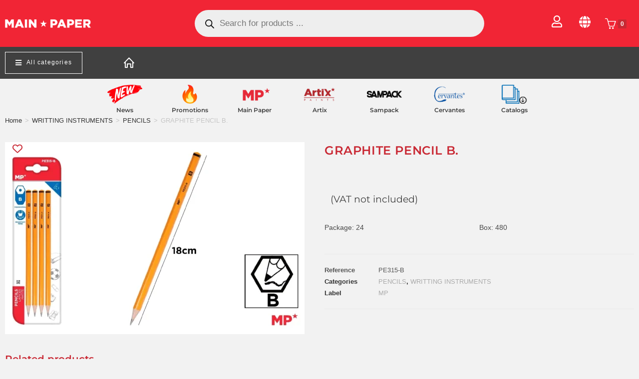

--- FILE ---
content_type: text/html; charset=UTF-8
request_url: http://shop.mainpaper.info/product/graphite-pencil-b/
body_size: 59085
content:
<!DOCTYPE html>
<html class="html" lang="en-US">
<head><meta charset="UTF-8"><script>if(navigator.userAgent.match(/MSIE|Internet Explorer/i)||navigator.userAgent.match(/Trident\/7\..*?rv:11/i)){var href=document.location.href;if(!href.match(/[?&]nowprocket/)){if(href.indexOf("?")==-1){if(href.indexOf("#")==-1){document.location.href=href+"?nowprocket=1"}else{document.location.href=href.replace("#","?nowprocket=1#")}}else{if(href.indexOf("#")==-1){document.location.href=href+"&nowprocket=1"}else{document.location.href=href.replace("#","&nowprocket=1#")}}}}</script><script>(()=>{class RocketLazyLoadScripts{constructor(){this.v="2.0.3",this.userEvents=["keydown","keyup","mousedown","mouseup","mousemove","mouseover","mouseenter","mouseout","mouseleave","touchmove","touchstart","touchend","touchcancel","wheel","click","dblclick","input","visibilitychange"],this.attributeEvents=["onblur","onclick","oncontextmenu","ondblclick","onfocus","onmousedown","onmouseenter","onmouseleave","onmousemove","onmouseout","onmouseover","onmouseup","onmousewheel","onscroll","onsubmit"]}async t(){this.i(),this.o(),/iP(ad|hone)/.test(navigator.userAgent)&&this.h(),this.u(),this.l(this),this.m(),this.k(this),this.p(this),this._(),await Promise.all([this.R(),this.L()]),this.lastBreath=Date.now(),this.S(this),this.P(),this.D(),this.O(),this.M(),await this.C(this.delayedScripts.normal),await this.C(this.delayedScripts.defer),await this.C(this.delayedScripts.async),this.F("domReady"),await this.T(),await this.j(),await this.I(),this.F("windowLoad"),await this.A(),window.dispatchEvent(new Event("rocket-allScriptsLoaded")),this.everythingLoaded=!0,this.lastTouchEnd&&await new Promise((t=>setTimeout(t,500-Date.now()+this.lastTouchEnd))),this.H(),this.F("all"),this.U(),this.W()}i(){this.CSPIssue=sessionStorage.getItem("rocketCSPIssue"),document.addEventListener("securitypolicyviolation",(t=>{this.CSPIssue||"script-src-elem"!==t.violatedDirective||"data"!==t.blockedURI||(this.CSPIssue=!0,sessionStorage.setItem("rocketCSPIssue",!0))}),{isRocket:!0})}o(){window.addEventListener("pageshow",(t=>{this.persisted=t.persisted,this.realWindowLoadedFired=!0}),{isRocket:!0}),window.addEventListener("pagehide",(()=>{this.onFirstUserAction=null}),{isRocket:!0})}h(){let t;function e(e){t=e}window.addEventListener("touchstart",e,{isRocket:!0}),window.addEventListener("touchend",(function i(o){Math.abs(o.changedTouches[0].pageX-t.changedTouches[0].pageX)<10&&Math.abs(o.changedTouches[0].pageY-t.changedTouches[0].pageY)<10&&o.timeStamp-t.timeStamp<200&&(o.target.dispatchEvent(new PointerEvent("click",{target:o.target,bubbles:!0,cancelable:!0,detail:1})),event.preventDefault(),window.removeEventListener("touchstart",e,{isRocket:!0}),window.removeEventListener("touchend",i,{isRocket:!0}))}),{isRocket:!0})}q(t){this.userActionTriggered||("mousemove"!==t.type||this.firstMousemoveIgnored?"keyup"===t.type||"mouseover"===t.type||"mouseout"===t.type||(this.userActionTriggered=!0,this.onFirstUserAction&&this.onFirstUserAction()):this.firstMousemoveIgnored=!0),"click"===t.type&&t.preventDefault(),this.savedUserEvents.length>0&&(t.stopPropagation(),t.stopImmediatePropagation()),"touchstart"===this.lastEvent&&"touchend"===t.type&&(this.lastTouchEnd=Date.now()),"click"===t.type&&(this.lastTouchEnd=0),this.lastEvent=t.type,this.savedUserEvents.push(t)}u(){this.savedUserEvents=[],this.userEventHandler=this.q.bind(this),this.userEvents.forEach((t=>window.addEventListener(t,this.userEventHandler,{passive:!1,isRocket:!0})))}U(){this.userEvents.forEach((t=>window.removeEventListener(t,this.userEventHandler,{passive:!1,isRocket:!0}))),this.savedUserEvents.forEach((t=>{t.target.dispatchEvent(new window[t.constructor.name](t.type,t))}))}m(){this.eventsMutationObserver=new MutationObserver((t=>{const e="return false";for(const i of t){if("attributes"===i.type){const t=i.target.getAttribute(i.attributeName);t&&t!==e&&(i.target.setAttribute("data-rocket-"+i.attributeName,t),i.target["rocket"+i.attributeName]=new Function("event",t),i.target.setAttribute(i.attributeName,e))}"childList"===i.type&&i.addedNodes.forEach((t=>{if(t.nodeType===Node.ELEMENT_NODE)for(const i of t.attributes)this.attributeEvents.includes(i.name)&&i.value&&""!==i.value&&(t.setAttribute("data-rocket-"+i.name,i.value),t["rocket"+i.name]=new Function("event",i.value),t.setAttribute(i.name,e))}))}})),this.eventsMutationObserver.observe(document,{subtree:!0,childList:!0,attributeFilter:this.attributeEvents})}H(){this.eventsMutationObserver.disconnect(),this.attributeEvents.forEach((t=>{document.querySelectorAll("[data-rocket-"+t+"]").forEach((e=>{e.setAttribute(t,e.getAttribute("data-rocket-"+t)),e.removeAttribute("data-rocket-"+t)}))}))}k(t){Object.defineProperty(HTMLElement.prototype,"onclick",{get(){return this.rocketonclick||null},set(e){this.rocketonclick=e,this.setAttribute(t.everythingLoaded?"onclick":"data-rocket-onclick","this.rocketonclick(event)")}})}S(t){function e(e,i){let o=e[i];e[i]=null,Object.defineProperty(e,i,{get:()=>o,set(s){t.everythingLoaded?o=s:e["rocket"+i]=o=s}})}e(document,"onreadystatechange"),e(window,"onload"),e(window,"onpageshow");try{Object.defineProperty(document,"readyState",{get:()=>t.rocketReadyState,set(e){t.rocketReadyState=e},configurable:!0}),document.readyState="loading"}catch(t){console.log("WPRocket DJE readyState conflict, bypassing")}}l(t){this.originalAddEventListener=EventTarget.prototype.addEventListener,this.originalRemoveEventListener=EventTarget.prototype.removeEventListener,this.savedEventListeners=[],EventTarget.prototype.addEventListener=function(e,i,o){o&&o.isRocket||!t.B(e,this)&&!t.userEvents.includes(e)||t.B(e,this)&&!t.userActionTriggered||e.startsWith("rocket-")||t.everythingLoaded?t.originalAddEventListener.call(this,e,i,o):t.savedEventListeners.push({target:this,remove:!1,type:e,func:i,options:o})},EventTarget.prototype.removeEventListener=function(e,i,o){o&&o.isRocket||!t.B(e,this)&&!t.userEvents.includes(e)||t.B(e,this)&&!t.userActionTriggered||e.startsWith("rocket-")||t.everythingLoaded?t.originalRemoveEventListener.call(this,e,i,o):t.savedEventListeners.push({target:this,remove:!0,type:e,func:i,options:o})}}F(t){"all"===t&&(EventTarget.prototype.addEventListener=this.originalAddEventListener,EventTarget.prototype.removeEventListener=this.originalRemoveEventListener),this.savedEventListeners=this.savedEventListeners.filter((e=>{let i=e.type,o=e.target||window;return"domReady"===t&&"DOMContentLoaded"!==i&&"readystatechange"!==i||("windowLoad"===t&&"load"!==i&&"readystatechange"!==i&&"pageshow"!==i||(this.B(i,o)&&(i="rocket-"+i),e.remove?o.removeEventListener(i,e.func,e.options):o.addEventListener(i,e.func,e.options),!1))}))}p(t){let e;function i(e){return t.everythingLoaded?e:e.split(" ").map((t=>"load"===t||t.startsWith("load.")?"rocket-jquery-load":t)).join(" ")}function o(o){function s(e){const s=o.fn[e];o.fn[e]=o.fn.init.prototype[e]=function(){return this[0]===window&&t.userActionTriggered&&("string"==typeof arguments[0]||arguments[0]instanceof String?arguments[0]=i(arguments[0]):"object"==typeof arguments[0]&&Object.keys(arguments[0]).forEach((t=>{const e=arguments[0][t];delete arguments[0][t],arguments[0][i(t)]=e}))),s.apply(this,arguments),this}}if(o&&o.fn&&!t.allJQueries.includes(o)){const e={DOMContentLoaded:[],"rocket-DOMContentLoaded":[]};for(const t in e)document.addEventListener(t,(()=>{e[t].forEach((t=>t()))}),{isRocket:!0});o.fn.ready=o.fn.init.prototype.ready=function(i){function s(){parseInt(o.fn.jquery)>2?setTimeout((()=>i.bind(document)(o))):i.bind(document)(o)}return t.realDomReadyFired?!t.userActionTriggered||t.fauxDomReadyFired?s():e["rocket-DOMContentLoaded"].push(s):e.DOMContentLoaded.push(s),o([])},s("on"),s("one"),s("off"),t.allJQueries.push(o)}e=o}t.allJQueries=[],o(window.jQuery),Object.defineProperty(window,"jQuery",{get:()=>e,set(t){o(t)}})}P(){const t=new Map;document.write=document.writeln=function(e){const i=document.currentScript,o=document.createRange(),s=i.parentElement;let n=t.get(i);void 0===n&&(n=i.nextSibling,t.set(i,n));const c=document.createDocumentFragment();o.setStart(c,0),c.appendChild(o.createContextualFragment(e)),s.insertBefore(c,n)}}async R(){return new Promise((t=>{this.userActionTriggered?t():this.onFirstUserAction=t}))}async L(){return new Promise((t=>{document.addEventListener("DOMContentLoaded",(()=>{this.realDomReadyFired=!0,t()}),{isRocket:!0})}))}async I(){return this.realWindowLoadedFired?Promise.resolve():new Promise((t=>{window.addEventListener("load",t,{isRocket:!0})}))}M(){this.pendingScripts=[];this.scriptsMutationObserver=new MutationObserver((t=>{for(const e of t)e.addedNodes.forEach((t=>{"SCRIPT"!==t.tagName||t.noModule||t.isWPRocket||this.pendingScripts.push({script:t,promise:new Promise((e=>{const i=()=>{const i=this.pendingScripts.findIndex((e=>e.script===t));i>=0&&this.pendingScripts.splice(i,1),e()};t.addEventListener("load",i,{isRocket:!0}),t.addEventListener("error",i,{isRocket:!0}),setTimeout(i,1e3)}))})}))})),this.scriptsMutationObserver.observe(document,{childList:!0,subtree:!0})}async j(){await this.J(),this.pendingScripts.length?(await this.pendingScripts[0].promise,await this.j()):this.scriptsMutationObserver.disconnect()}D(){this.delayedScripts={normal:[],async:[],defer:[]},document.querySelectorAll("script[type$=rocketlazyloadscript]").forEach((t=>{t.hasAttribute("data-rocket-src")?t.hasAttribute("async")&&!1!==t.async?this.delayedScripts.async.push(t):t.hasAttribute("defer")&&!1!==t.defer||"module"===t.getAttribute("data-rocket-type")?this.delayedScripts.defer.push(t):this.delayedScripts.normal.push(t):this.delayedScripts.normal.push(t)}))}async _(){await this.L();let t=[];document.querySelectorAll("script[type$=rocketlazyloadscript][data-rocket-src]").forEach((e=>{let i=e.getAttribute("data-rocket-src");if(i&&!i.startsWith("data:")){i.startsWith("//")&&(i=location.protocol+i);try{const o=new URL(i).origin;o!==location.origin&&t.push({src:o,crossOrigin:e.crossOrigin||"module"===e.getAttribute("data-rocket-type")})}catch(t){}}})),t=[...new Map(t.map((t=>[JSON.stringify(t),t]))).values()],this.N(t,"preconnect")}async $(t){if(await this.G(),!0!==t.noModule||!("noModule"in HTMLScriptElement.prototype))return new Promise((e=>{let i;function o(){(i||t).setAttribute("data-rocket-status","executed"),e()}try{if(navigator.userAgent.includes("Firefox/")||""===navigator.vendor||this.CSPIssue)i=document.createElement("script"),[...t.attributes].forEach((t=>{let e=t.nodeName;"type"!==e&&("data-rocket-type"===e&&(e="type"),"data-rocket-src"===e&&(e="src"),i.setAttribute(e,t.nodeValue))})),t.text&&(i.text=t.text),t.nonce&&(i.nonce=t.nonce),i.hasAttribute("src")?(i.addEventListener("load",o,{isRocket:!0}),i.addEventListener("error",(()=>{i.setAttribute("data-rocket-status","failed-network"),e()}),{isRocket:!0}),setTimeout((()=>{i.isConnected||e()}),1)):(i.text=t.text,o()),i.isWPRocket=!0,t.parentNode.replaceChild(i,t);else{const i=t.getAttribute("data-rocket-type"),s=t.getAttribute("data-rocket-src");i?(t.type=i,t.removeAttribute("data-rocket-type")):t.removeAttribute("type"),t.addEventListener("load",o,{isRocket:!0}),t.addEventListener("error",(i=>{this.CSPIssue&&i.target.src.startsWith("data:")?(console.log("WPRocket: CSP fallback activated"),t.removeAttribute("src"),this.$(t).then(e)):(t.setAttribute("data-rocket-status","failed-network"),e())}),{isRocket:!0}),s?(t.fetchPriority="high",t.removeAttribute("data-rocket-src"),t.src=s):t.src="data:text/javascript;base64,"+window.btoa(unescape(encodeURIComponent(t.text)))}}catch(i){t.setAttribute("data-rocket-status","failed-transform"),e()}}));t.setAttribute("data-rocket-status","skipped")}async C(t){const e=t.shift();return e?(e.isConnected&&await this.$(e),this.C(t)):Promise.resolve()}O(){this.N([...this.delayedScripts.normal,...this.delayedScripts.defer,...this.delayedScripts.async],"preload")}N(t,e){this.trash=this.trash||[];let i=!0;var o=document.createDocumentFragment();t.forEach((t=>{const s=t.getAttribute&&t.getAttribute("data-rocket-src")||t.src;if(s&&!s.startsWith("data:")){const n=document.createElement("link");n.href=s,n.rel=e,"preconnect"!==e&&(n.as="script",n.fetchPriority=i?"high":"low"),t.getAttribute&&"module"===t.getAttribute("data-rocket-type")&&(n.crossOrigin=!0),t.crossOrigin&&(n.crossOrigin=t.crossOrigin),t.integrity&&(n.integrity=t.integrity),t.nonce&&(n.nonce=t.nonce),o.appendChild(n),this.trash.push(n),i=!1}})),document.head.appendChild(o)}W(){this.trash.forEach((t=>t.remove()))}async T(){try{document.readyState="interactive"}catch(t){}this.fauxDomReadyFired=!0;try{await this.G(),document.dispatchEvent(new Event("rocket-readystatechange")),await this.G(),document.rocketonreadystatechange&&document.rocketonreadystatechange(),await this.G(),document.dispatchEvent(new Event("rocket-DOMContentLoaded")),await this.G(),window.dispatchEvent(new Event("rocket-DOMContentLoaded"))}catch(t){console.error(t)}}async A(){try{document.readyState="complete"}catch(t){}try{await this.G(),document.dispatchEvent(new Event("rocket-readystatechange")),await this.G(),document.rocketonreadystatechange&&document.rocketonreadystatechange(),await this.G(),window.dispatchEvent(new Event("rocket-load")),await this.G(),window.rocketonload&&window.rocketonload(),await this.G(),this.allJQueries.forEach((t=>t(window).trigger("rocket-jquery-load"))),await this.G();const t=new Event("rocket-pageshow");t.persisted=this.persisted,window.dispatchEvent(t),await this.G(),window.rocketonpageshow&&window.rocketonpageshow({persisted:this.persisted})}catch(t){console.error(t)}}async G(){Date.now()-this.lastBreath>45&&(await this.J(),this.lastBreath=Date.now())}async J(){return document.hidden?new Promise((t=>setTimeout(t))):new Promise((t=>requestAnimationFrame(t)))}B(t,e){return e===document&&"readystatechange"===t||(e===document&&"DOMContentLoaded"===t||(e===window&&"DOMContentLoaded"===t||(e===window&&"load"===t||e===window&&"pageshow"===t)))}static run(){(new RocketLazyLoadScripts).t()}}RocketLazyLoadScripts.run()})();</script>
	
	<link rel="profile" href="https://gmpg.org/xfn/11">

	<title>GRAPHITE PENCIL B. &#8211; Mainpaper Shop</title>
<meta name='robots' content='max-image-preview:large' />
<meta name="viewport" content="width=device-width, initial-scale=1"><link rel='dns-prefetch' href='//translate.google.com' />

<link rel="alternate" type="application/rss+xml" title="Mainpaper Shop &raquo; Feed" href="http://shop.mainpaper.info/feed/" />
<link rel="alternate" type="application/rss+xml" title="Mainpaper Shop &raquo; Comments Feed" href="http://shop.mainpaper.info/comments/feed/" />
<link rel="alternate" type="application/rss+xml" title="Mainpaper Shop &raquo; GRAPHITE PENCIL B. Comments Feed" href="http://shop.mainpaper.info/product/graphite-pencil-b/feed/" />
<link rel="alternate" title="oEmbed (JSON)" type="application/json+oembed" href="http://shop.mainpaper.info/wp-json/oembed/1.0/embed?url=http%3A%2F%2Fshop.mainpaper.info%2Fproduct%2Fgraphite-pencil-b%2F" />
<link rel="alternate" title="oEmbed (XML)" type="text/xml+oembed" href="http://shop.mainpaper.info/wp-json/oembed/1.0/embed?url=http%3A%2F%2Fshop.mainpaper.info%2Fproduct%2Fgraphite-pencil-b%2F&#038;format=xml" />
<style id='wp-img-auto-sizes-contain-inline-css'>
img:is([sizes=auto i],[sizes^="auto," i]){contain-intrinsic-size:3000px 1500px}
/*# sourceURL=wp-img-auto-sizes-contain-inline-css */
</style>
<style id='wp-emoji-styles-inline-css'>

	img.wp-smiley, img.emoji {
		display: inline !important;
		border: none !important;
		box-shadow: none !important;
		height: 1em !important;
		width: 1em !important;
		margin: 0 0.07em !important;
		vertical-align: -0.1em !important;
		background: none !important;
		padding: 0 !important;
	}
/*# sourceURL=wp-emoji-styles-inline-css */
</style>
<link rel='stylesheet' id='wp-block-library-css' href='http://shop.mainpaper.info/wp-includes/css/dist/block-library/style.min.css?ver=6.9' media='all' />
<link data-minify="1" rel='stylesheet' id='wc-blocks-style-css' href='http://shop.mainpaper.info/wp-content/cache/min/1/wp-content/plugins/woocommerce/assets/client/blocks/wc-blocks.css?ver=1751266773' media='all' />
<style id='global-styles-inline-css'>
:root{--wp--preset--aspect-ratio--square: 1;--wp--preset--aspect-ratio--4-3: 4/3;--wp--preset--aspect-ratio--3-4: 3/4;--wp--preset--aspect-ratio--3-2: 3/2;--wp--preset--aspect-ratio--2-3: 2/3;--wp--preset--aspect-ratio--16-9: 16/9;--wp--preset--aspect-ratio--9-16: 9/16;--wp--preset--color--black: #000000;--wp--preset--color--cyan-bluish-gray: #abb8c3;--wp--preset--color--white: #ffffff;--wp--preset--color--pale-pink: #f78da7;--wp--preset--color--vivid-red: #cf2e2e;--wp--preset--color--luminous-vivid-orange: #ff6900;--wp--preset--color--luminous-vivid-amber: #fcb900;--wp--preset--color--light-green-cyan: #7bdcb5;--wp--preset--color--vivid-green-cyan: #00d084;--wp--preset--color--pale-cyan-blue: #8ed1fc;--wp--preset--color--vivid-cyan-blue: #0693e3;--wp--preset--color--vivid-purple: #9b51e0;--wp--preset--gradient--vivid-cyan-blue-to-vivid-purple: linear-gradient(135deg,rgb(6,147,227) 0%,rgb(155,81,224) 100%);--wp--preset--gradient--light-green-cyan-to-vivid-green-cyan: linear-gradient(135deg,rgb(122,220,180) 0%,rgb(0,208,130) 100%);--wp--preset--gradient--luminous-vivid-amber-to-luminous-vivid-orange: linear-gradient(135deg,rgb(252,185,0) 0%,rgb(255,105,0) 100%);--wp--preset--gradient--luminous-vivid-orange-to-vivid-red: linear-gradient(135deg,rgb(255,105,0) 0%,rgb(207,46,46) 100%);--wp--preset--gradient--very-light-gray-to-cyan-bluish-gray: linear-gradient(135deg,rgb(238,238,238) 0%,rgb(169,184,195) 100%);--wp--preset--gradient--cool-to-warm-spectrum: linear-gradient(135deg,rgb(74,234,220) 0%,rgb(151,120,209) 20%,rgb(207,42,186) 40%,rgb(238,44,130) 60%,rgb(251,105,98) 80%,rgb(254,248,76) 100%);--wp--preset--gradient--blush-light-purple: linear-gradient(135deg,rgb(255,206,236) 0%,rgb(152,150,240) 100%);--wp--preset--gradient--blush-bordeaux: linear-gradient(135deg,rgb(254,205,165) 0%,rgb(254,45,45) 50%,rgb(107,0,62) 100%);--wp--preset--gradient--luminous-dusk: linear-gradient(135deg,rgb(255,203,112) 0%,rgb(199,81,192) 50%,rgb(65,88,208) 100%);--wp--preset--gradient--pale-ocean: linear-gradient(135deg,rgb(255,245,203) 0%,rgb(182,227,212) 50%,rgb(51,167,181) 100%);--wp--preset--gradient--electric-grass: linear-gradient(135deg,rgb(202,248,128) 0%,rgb(113,206,126) 100%);--wp--preset--gradient--midnight: linear-gradient(135deg,rgb(2,3,129) 0%,rgb(40,116,252) 100%);--wp--preset--font-size--small: 13px;--wp--preset--font-size--medium: 20px;--wp--preset--font-size--large: 36px;--wp--preset--font-size--x-large: 42px;--wp--preset--spacing--20: 0.44rem;--wp--preset--spacing--30: 0.67rem;--wp--preset--spacing--40: 1rem;--wp--preset--spacing--50: 1.5rem;--wp--preset--spacing--60: 2.25rem;--wp--preset--spacing--70: 3.38rem;--wp--preset--spacing--80: 5.06rem;--wp--preset--shadow--natural: 6px 6px 9px rgba(0, 0, 0, 0.2);--wp--preset--shadow--deep: 12px 12px 50px rgba(0, 0, 0, 0.4);--wp--preset--shadow--sharp: 6px 6px 0px rgba(0, 0, 0, 0.2);--wp--preset--shadow--outlined: 6px 6px 0px -3px rgb(255, 255, 255), 6px 6px rgb(0, 0, 0);--wp--preset--shadow--crisp: 6px 6px 0px rgb(0, 0, 0);}:where(.is-layout-flex){gap: 0.5em;}:where(.is-layout-grid){gap: 0.5em;}body .is-layout-flex{display: flex;}.is-layout-flex{flex-wrap: wrap;align-items: center;}.is-layout-flex > :is(*, div){margin: 0;}body .is-layout-grid{display: grid;}.is-layout-grid > :is(*, div){margin: 0;}:where(.wp-block-columns.is-layout-flex){gap: 2em;}:where(.wp-block-columns.is-layout-grid){gap: 2em;}:where(.wp-block-post-template.is-layout-flex){gap: 1.25em;}:where(.wp-block-post-template.is-layout-grid){gap: 1.25em;}.has-black-color{color: var(--wp--preset--color--black) !important;}.has-cyan-bluish-gray-color{color: var(--wp--preset--color--cyan-bluish-gray) !important;}.has-white-color{color: var(--wp--preset--color--white) !important;}.has-pale-pink-color{color: var(--wp--preset--color--pale-pink) !important;}.has-vivid-red-color{color: var(--wp--preset--color--vivid-red) !important;}.has-luminous-vivid-orange-color{color: var(--wp--preset--color--luminous-vivid-orange) !important;}.has-luminous-vivid-amber-color{color: var(--wp--preset--color--luminous-vivid-amber) !important;}.has-light-green-cyan-color{color: var(--wp--preset--color--light-green-cyan) !important;}.has-vivid-green-cyan-color{color: var(--wp--preset--color--vivid-green-cyan) !important;}.has-pale-cyan-blue-color{color: var(--wp--preset--color--pale-cyan-blue) !important;}.has-vivid-cyan-blue-color{color: var(--wp--preset--color--vivid-cyan-blue) !important;}.has-vivid-purple-color{color: var(--wp--preset--color--vivid-purple) !important;}.has-black-background-color{background-color: var(--wp--preset--color--black) !important;}.has-cyan-bluish-gray-background-color{background-color: var(--wp--preset--color--cyan-bluish-gray) !important;}.has-white-background-color{background-color: var(--wp--preset--color--white) !important;}.has-pale-pink-background-color{background-color: var(--wp--preset--color--pale-pink) !important;}.has-vivid-red-background-color{background-color: var(--wp--preset--color--vivid-red) !important;}.has-luminous-vivid-orange-background-color{background-color: var(--wp--preset--color--luminous-vivid-orange) !important;}.has-luminous-vivid-amber-background-color{background-color: var(--wp--preset--color--luminous-vivid-amber) !important;}.has-light-green-cyan-background-color{background-color: var(--wp--preset--color--light-green-cyan) !important;}.has-vivid-green-cyan-background-color{background-color: var(--wp--preset--color--vivid-green-cyan) !important;}.has-pale-cyan-blue-background-color{background-color: var(--wp--preset--color--pale-cyan-blue) !important;}.has-vivid-cyan-blue-background-color{background-color: var(--wp--preset--color--vivid-cyan-blue) !important;}.has-vivid-purple-background-color{background-color: var(--wp--preset--color--vivid-purple) !important;}.has-black-border-color{border-color: var(--wp--preset--color--black) !important;}.has-cyan-bluish-gray-border-color{border-color: var(--wp--preset--color--cyan-bluish-gray) !important;}.has-white-border-color{border-color: var(--wp--preset--color--white) !important;}.has-pale-pink-border-color{border-color: var(--wp--preset--color--pale-pink) !important;}.has-vivid-red-border-color{border-color: var(--wp--preset--color--vivid-red) !important;}.has-luminous-vivid-orange-border-color{border-color: var(--wp--preset--color--luminous-vivid-orange) !important;}.has-luminous-vivid-amber-border-color{border-color: var(--wp--preset--color--luminous-vivid-amber) !important;}.has-light-green-cyan-border-color{border-color: var(--wp--preset--color--light-green-cyan) !important;}.has-vivid-green-cyan-border-color{border-color: var(--wp--preset--color--vivid-green-cyan) !important;}.has-pale-cyan-blue-border-color{border-color: var(--wp--preset--color--pale-cyan-blue) !important;}.has-vivid-cyan-blue-border-color{border-color: var(--wp--preset--color--vivid-cyan-blue) !important;}.has-vivid-purple-border-color{border-color: var(--wp--preset--color--vivid-purple) !important;}.has-vivid-cyan-blue-to-vivid-purple-gradient-background{background: var(--wp--preset--gradient--vivid-cyan-blue-to-vivid-purple) !important;}.has-light-green-cyan-to-vivid-green-cyan-gradient-background{background: var(--wp--preset--gradient--light-green-cyan-to-vivid-green-cyan) !important;}.has-luminous-vivid-amber-to-luminous-vivid-orange-gradient-background{background: var(--wp--preset--gradient--luminous-vivid-amber-to-luminous-vivid-orange) !important;}.has-luminous-vivid-orange-to-vivid-red-gradient-background{background: var(--wp--preset--gradient--luminous-vivid-orange-to-vivid-red) !important;}.has-very-light-gray-to-cyan-bluish-gray-gradient-background{background: var(--wp--preset--gradient--very-light-gray-to-cyan-bluish-gray) !important;}.has-cool-to-warm-spectrum-gradient-background{background: var(--wp--preset--gradient--cool-to-warm-spectrum) !important;}.has-blush-light-purple-gradient-background{background: var(--wp--preset--gradient--blush-light-purple) !important;}.has-blush-bordeaux-gradient-background{background: var(--wp--preset--gradient--blush-bordeaux) !important;}.has-luminous-dusk-gradient-background{background: var(--wp--preset--gradient--luminous-dusk) !important;}.has-pale-ocean-gradient-background{background: var(--wp--preset--gradient--pale-ocean) !important;}.has-electric-grass-gradient-background{background: var(--wp--preset--gradient--electric-grass) !important;}.has-midnight-gradient-background{background: var(--wp--preset--gradient--midnight) !important;}.has-small-font-size{font-size: var(--wp--preset--font-size--small) !important;}.has-medium-font-size{font-size: var(--wp--preset--font-size--medium) !important;}.has-large-font-size{font-size: var(--wp--preset--font-size--large) !important;}.has-x-large-font-size{font-size: var(--wp--preset--font-size--x-large) !important;}
/*# sourceURL=global-styles-inline-css */
</style>

<style id='classic-theme-styles-inline-css'>
/*! This file is auto-generated */
.wp-block-button__link{color:#fff;background-color:#32373c;border-radius:9999px;box-shadow:none;text-decoration:none;padding:calc(.667em + 2px) calc(1.333em + 2px);font-size:1.125em}.wp-block-file__button{background:#32373c;color:#fff;text-decoration:none}
/*# sourceURL=/wp-includes/css/classic-themes.min.css */
</style>
<link data-minify="1" rel='stylesheet' id='google-language-translator-css' href='http://shop.mainpaper.info/wp-content/cache/min/1/wp-content/plugins/google-language-translator/css/style.css?ver=1751266772' media='' />
<link rel='stylesheet' id='photoswipe-css' href='http://shop.mainpaper.info/wp-content/plugins/woocommerce/assets/css/photoswipe/photoswipe.min.css?ver=9.9.6' media='all' />
<link rel='stylesheet' id='photoswipe-default-skin-css' href='http://shop.mainpaper.info/wp-content/plugins/woocommerce/assets/css/photoswipe/default-skin/default-skin.min.css?ver=9.9.6' media='all' />
<style id='woocommerce-inline-inline-css'>
.woocommerce form .form-row .required { visibility: visible; }
/*# sourceURL=woocommerce-inline-inline-css */
</style>
<link data-minify="1" rel='stylesheet' id='wcboost-wishlist-css' href='http://shop.mainpaper.info/wp-content/cache/min/1/wp-content/plugins/wcboost-wishlist/assets/css/wishlist.css?ver=1751266772' media='all' />
<style id='wcboost-wishlist-inline-css'>
:root {
			--wcboost-wishlist-button-color--background:#ffffff;
			--wcboost-wishlist-button-color--border:#ffffff;
			--wcboost-wishlist-button-color--text:#c92934;
			--wcboost-wishlist-button-hover-color--background:#ffffff;
			--wcboost-wishlist-button-hover-color--border:#ffffff;
			--wcboost-wishlist-button-hover-color--text:#c92934;
		}
/*# sourceURL=wcboost-wishlist-inline-css */
</style>
<link data-minify="1" rel='stylesheet' id='brands-styles-css' href='http://shop.mainpaper.info/wp-content/cache/min/1/wp-content/plugins/woocommerce/assets/css/brands.css?ver=1751266772' media='all' />
<link rel='stylesheet' id='dgwt-wcas-style-css' href='http://shop.mainpaper.info/wp-content/plugins/ajax-search-for-woocommerce-premium/assets/css/style.min.css?ver=1.30.1' media='all' />
<link rel='stylesheet' id='oceanwp-style-css' href='http://shop.mainpaper.info/wp-content/themes/oceanwp/assets/css/style.min.css?ver=1.0' media='all' />
<link data-minify="1" rel='stylesheet' id='child-style-css' href='http://shop.mainpaper.info/wp-content/cache/min/1/wp-content/themes/oceanwp-child/style.css?ver=1751266772' media='all' />
<link rel='stylesheet' id='oceanwp-woo-mini-cart-css' href='http://shop.mainpaper.info/wp-content/themes/oceanwp/assets/css/woo/woo-mini-cart.min.css?ver=6.9' media='all' />
<link data-minify="1" rel='stylesheet' id='font-awesome-css' href='http://shop.mainpaper.info/wp-content/cache/min/1/wp-content/themes/oceanwp/assets/fonts/fontawesome/css/all.min.css?ver=1751266772' media='all' />
<link data-minify="1" rel='stylesheet' id='simple-line-icons-css' href='http://shop.mainpaper.info/wp-content/cache/min/1/wp-content/themes/oceanwp/assets/css/third/simple-line-icons.min.css?ver=1751266772' media='all' />
<link rel='stylesheet' id='elementor-frontend-css' href='http://shop.mainpaper.info/wp-content/plugins/elementor/assets/css/frontend.min.css?ver=3.29.2' media='all' />
<link rel='stylesheet' id='widget-image-css' href='http://shop.mainpaper.info/wp-content/plugins/elementor/assets/css/widget-image.min.css?ver=3.29.2' media='all' />
<link rel='stylesheet' id='oew-woo-cart-icon-css' href='http://shop.mainpaper.info/wp-content/plugins/ocean-elementor-widgets/assets/css/woo-cart-icon/style.min.css?ver=6.9' media='all' />
<link rel='stylesheet' id='oew-off-canvas-css' href='http://shop.mainpaper.info/wp-content/plugins/ocean-elementor-widgets/assets/css/off-canvas/style.min.css?ver=6.9' media='all' />
<link rel='stylesheet' id='widget-nav-menu-css' href='http://shop.mainpaper.info/wp-content/plugins/elementor-pro/assets/css/widget-nav-menu.min.css?ver=3.29.2' media='all' />
<link rel='stylesheet' id='e-animation-shrink-css' href='http://shop.mainpaper.info/wp-content/plugins/elementor/assets/lib/animations/styles/e-animation-shrink.min.css?ver=3.29.2' media='all' />
<link rel='stylesheet' id='widget-image-box-css' href='http://shop.mainpaper.info/wp-content/plugins/elementor/assets/css/widget-image-box.min.css?ver=3.29.2' media='all' />
<link rel='stylesheet' id='widget-woocommerce-product-images-css' href='http://shop.mainpaper.info/wp-content/plugins/elementor-pro/assets/css/widget-woocommerce-product-images.min.css?ver=3.29.2' media='all' />
<link rel='stylesheet' id='widget-heading-css' href='http://shop.mainpaper.info/wp-content/plugins/elementor/assets/css/widget-heading.min.css?ver=3.29.2' media='all' />
<link rel='stylesheet' id='widget-spacer-css' href='http://shop.mainpaper.info/wp-content/plugins/elementor/assets/css/widget-spacer.min.css?ver=3.29.2' media='all' />
<link rel='stylesheet' id='widget-woocommerce-product-price-css' href='http://shop.mainpaper.info/wp-content/plugins/elementor-pro/assets/css/widget-woocommerce-product-price.min.css?ver=3.29.2' media='all' />
<link rel='stylesheet' id='widget-woocommerce-product-add-to-cart-css' href='http://shop.mainpaper.info/wp-content/plugins/elementor-pro/assets/css/widget-woocommerce-product-add-to-cart.min.css?ver=3.29.2' media='all' />
<link rel='stylesheet' id='widget-woocommerce-product-meta-css' href='http://shop.mainpaper.info/wp-content/plugins/elementor-pro/assets/css/widget-woocommerce-product-meta.min.css?ver=3.29.2' media='all' />
<link rel='stylesheet' id='widget-loop-common-css' href='http://shop.mainpaper.info/wp-content/plugins/elementor-pro/assets/css/widget-loop-common.min.css?ver=3.29.2' media='all' />
<link rel='stylesheet' id='widget-loop-grid-css' href='http://shop.mainpaper.info/wp-content/plugins/elementor-pro/assets/css/widget-loop-grid.min.css?ver=3.29.2' media='all' />
<link data-minify="1" rel='stylesheet' id='elementor-icons-css' href='http://shop.mainpaper.info/wp-content/cache/min/1/wp-content/plugins/elementor/assets/lib/eicons/css/elementor-icons.min.css?ver=1751266773' media='all' />
<link rel='stylesheet' id='elementor-post-11-css' href='http://shop.mainpaper.info/wp-content/uploads/elementor/css/post-11.css?ver=1751266771' media='all' />
<link rel='stylesheet' id='elementor-post-41-css' href='http://shop.mainpaper.info/wp-content/uploads/elementor/css/post-41.css?ver=1751266771' media='all' />
<link rel='stylesheet' id='elementor-post-29588-css' href='http://shop.mainpaper.info/wp-content/uploads/elementor/css/post-29588.css?ver=1751266772' media='all' />
<link rel='stylesheet' id='elementor-post-53579-css' href='http://shop.mainpaper.info/wp-content/uploads/elementor/css/post-53579.css?ver=1751266772' media='all' />
<link rel='stylesheet' id='oceanwp-woocommerce-css' href='http://shop.mainpaper.info/wp-content/themes/oceanwp/assets/css/woo/woocommerce.min.css?ver=6.9' media='all' />
<link data-minify="1" rel='stylesheet' id='oceanwp-woo-star-font-css' href='http://shop.mainpaper.info/wp-content/cache/min/1/wp-content/themes/oceanwp/assets/css/woo/woo-star-font.min.css?ver=1751266773' media='all' />
<link rel='stylesheet' id='oceanwp-woo-quick-view-css' href='http://shop.mainpaper.info/wp-content/themes/oceanwp/assets/css/woo/woo-quick-view.min.css?ver=6.9' media='all' />
<link data-minify="1" rel='stylesheet' id='moove_gdpr_frontend-css' href='http://shop.mainpaper.info/wp-content/cache/min/1/wp-content/plugins/gdpr-cookie-compliance/dist/styles/gdpr-main.css?ver=1751266773' media='all' />
<style id='moove_gdpr_frontend-inline-css'>

				#moove_gdpr_cookie_modal .moove-gdpr-modal-content .moove-gdpr-modal-footer-content .moove-gdpr-button-holder a.mgbutton.moove-gdpr-modal-reject-all,
				#moove_gdpr_cookie_modal .moove-gdpr-modal-content .moove-gdpr-modal-footer-content .moove-gdpr-button-holder button.mgbutton.moove-gdpr-modal-reject-all,
				.gdpr_cookie_settings_shortcode_content .gdpr-shr-button.button-green.moove-gdpr-modal-reject-all {
					background-color: transparent;
				   opacity: .7;
				   color: #202020;
				}

				#moove_gdpr_cookie_modal .moove-gdpr-modal-content .moove-gdpr-modal-footer-content .moove-gdpr-button-holder a.mgbutton.moove-gdpr-modal-reject-all:hover,
				#moove_gdpr_cookie_modal .moove-gdpr-modal-content .moove-gdpr-modal-footer-content .moove-gdpr-button-holder button.mgbutton.moove-gdpr-modal-reject-all:hover,
				.gdpr_cookie_settings_shortcode_content .gdpr-shr-button.button-green.moove-gdpr-modal-reject-all:hover {
					background-color: #202020;
					box-shadow: none;
					color: #fff;
					opacity: 1;
				}
			#moove_gdpr_cookie_modal,#moove_gdpr_cookie_info_bar,.gdpr_cookie_settings_shortcode_content{font-family:Nunito,sans-serif}#moove_gdpr_save_popup_settings_button{background-color:#373737;color:#fff}#moove_gdpr_save_popup_settings_button:hover{background-color:#000}#moove_gdpr_cookie_info_bar .moove-gdpr-info-bar-container .moove-gdpr-info-bar-content a.mgbutton,#moove_gdpr_cookie_info_bar .moove-gdpr-info-bar-container .moove-gdpr-info-bar-content button.mgbutton{background-color:#f32735}#moove_gdpr_cookie_modal .moove-gdpr-modal-content .moove-gdpr-modal-footer-content .moove-gdpr-button-holder a.mgbutton,#moove_gdpr_cookie_modal .moove-gdpr-modal-content .moove-gdpr-modal-footer-content .moove-gdpr-button-holder button.mgbutton,.gdpr_cookie_settings_shortcode_content .gdpr-shr-button.button-green{background-color:#f32735;border-color:#f32735}#moove_gdpr_cookie_modal .moove-gdpr-modal-content .moove-gdpr-modal-footer-content .moove-gdpr-button-holder a.mgbutton:hover,#moove_gdpr_cookie_modal .moove-gdpr-modal-content .moove-gdpr-modal-footer-content .moove-gdpr-button-holder button.mgbutton:hover,.gdpr_cookie_settings_shortcode_content .gdpr-shr-button.button-green:hover{background-color:#fff;color:#f32735}#moove_gdpr_cookie_modal .moove-gdpr-modal-content .moove-gdpr-modal-close i,#moove_gdpr_cookie_modal .moove-gdpr-modal-content .moove-gdpr-modal-close span.gdpr-icon{background-color:#f32735;border:1px solid #f32735}#moove_gdpr_cookie_info_bar span.change-settings-button.focus-g,#moove_gdpr_cookie_info_bar span.change-settings-button:focus,#moove_gdpr_cookie_info_bar button.change-settings-button.focus-g,#moove_gdpr_cookie_info_bar button.change-settings-button:focus{-webkit-box-shadow:0 0 1px 3px #f32735;-moz-box-shadow:0 0 1px 3px #f32735;box-shadow:0 0 1px 3px #f32735}#moove_gdpr_cookie_modal .moove-gdpr-modal-content .moove-gdpr-modal-close i:hover,#moove_gdpr_cookie_modal .moove-gdpr-modal-content .moove-gdpr-modal-close span.gdpr-icon:hover,#moove_gdpr_cookie_info_bar span[data-href]>u.change-settings-button{color:#f32735}#moove_gdpr_cookie_modal .moove-gdpr-modal-content .moove-gdpr-modal-left-content #moove-gdpr-menu li.menu-item-selected a span.gdpr-icon,#moove_gdpr_cookie_modal .moove-gdpr-modal-content .moove-gdpr-modal-left-content #moove-gdpr-menu li.menu-item-selected button span.gdpr-icon{color:inherit}#moove_gdpr_cookie_modal .moove-gdpr-modal-content .moove-gdpr-modal-left-content #moove-gdpr-menu li a span.gdpr-icon,#moove_gdpr_cookie_modal .moove-gdpr-modal-content .moove-gdpr-modal-left-content #moove-gdpr-menu li button span.gdpr-icon{color:inherit}#moove_gdpr_cookie_modal .gdpr-acc-link{line-height:0;font-size:0;color:transparent;position:absolute}#moove_gdpr_cookie_modal .moove-gdpr-modal-content .moove-gdpr-modal-close:hover i,#moove_gdpr_cookie_modal .moove-gdpr-modal-content .moove-gdpr-modal-left-content #moove-gdpr-menu li a,#moove_gdpr_cookie_modal .moove-gdpr-modal-content .moove-gdpr-modal-left-content #moove-gdpr-menu li button,#moove_gdpr_cookie_modal .moove-gdpr-modal-content .moove-gdpr-modal-left-content #moove-gdpr-menu li button i,#moove_gdpr_cookie_modal .moove-gdpr-modal-content .moove-gdpr-modal-left-content #moove-gdpr-menu li a i,#moove_gdpr_cookie_modal .moove-gdpr-modal-content .moove-gdpr-tab-main .moove-gdpr-tab-main-content a:hover,#moove_gdpr_cookie_info_bar.moove-gdpr-dark-scheme .moove-gdpr-info-bar-container .moove-gdpr-info-bar-content a.mgbutton:hover,#moove_gdpr_cookie_info_bar.moove-gdpr-dark-scheme .moove-gdpr-info-bar-container .moove-gdpr-info-bar-content button.mgbutton:hover,#moove_gdpr_cookie_info_bar.moove-gdpr-dark-scheme .moove-gdpr-info-bar-container .moove-gdpr-info-bar-content a:hover,#moove_gdpr_cookie_info_bar.moove-gdpr-dark-scheme .moove-gdpr-info-bar-container .moove-gdpr-info-bar-content button:hover,#moove_gdpr_cookie_info_bar.moove-gdpr-dark-scheme .moove-gdpr-info-bar-container .moove-gdpr-info-bar-content span.change-settings-button:hover,#moove_gdpr_cookie_info_bar.moove-gdpr-dark-scheme .moove-gdpr-info-bar-container .moove-gdpr-info-bar-content button.change-settings-button:hover,#moove_gdpr_cookie_info_bar.moove-gdpr-dark-scheme .moove-gdpr-info-bar-container .moove-gdpr-info-bar-content u.change-settings-button:hover,#moove_gdpr_cookie_info_bar span[data-href]>u.change-settings-button,#moove_gdpr_cookie_info_bar.moove-gdpr-dark-scheme .moove-gdpr-info-bar-container .moove-gdpr-info-bar-content a.mgbutton.focus-g,#moove_gdpr_cookie_info_bar.moove-gdpr-dark-scheme .moove-gdpr-info-bar-container .moove-gdpr-info-bar-content button.mgbutton.focus-g,#moove_gdpr_cookie_info_bar.moove-gdpr-dark-scheme .moove-gdpr-info-bar-container .moove-gdpr-info-bar-content a.focus-g,#moove_gdpr_cookie_info_bar.moove-gdpr-dark-scheme .moove-gdpr-info-bar-container .moove-gdpr-info-bar-content button.focus-g,#moove_gdpr_cookie_info_bar.moove-gdpr-dark-scheme .moove-gdpr-info-bar-container .moove-gdpr-info-bar-content a.mgbutton:focus,#moove_gdpr_cookie_info_bar.moove-gdpr-dark-scheme .moove-gdpr-info-bar-container .moove-gdpr-info-bar-content button.mgbutton:focus,#moove_gdpr_cookie_info_bar.moove-gdpr-dark-scheme .moove-gdpr-info-bar-container .moove-gdpr-info-bar-content a:focus,#moove_gdpr_cookie_info_bar.moove-gdpr-dark-scheme .moove-gdpr-info-bar-container .moove-gdpr-info-bar-content button:focus,#moove_gdpr_cookie_info_bar.moove-gdpr-dark-scheme .moove-gdpr-info-bar-container .moove-gdpr-info-bar-content span.change-settings-button.focus-g,span.change-settings-button:focus,button.change-settings-button.focus-g,button.change-settings-button:focus,#moove_gdpr_cookie_info_bar.moove-gdpr-dark-scheme .moove-gdpr-info-bar-container .moove-gdpr-info-bar-content u.change-settings-button.focus-g,#moove_gdpr_cookie_info_bar.moove-gdpr-dark-scheme .moove-gdpr-info-bar-container .moove-gdpr-info-bar-content u.change-settings-button:focus{color:#f32735}#moove_gdpr_cookie_modal .moove-gdpr-branding.focus-g span,#moove_gdpr_cookie_modal .moove-gdpr-modal-content .moove-gdpr-tab-main a.focus-g{color:#f32735}#moove_gdpr_cookie_modal.gdpr_lightbox-hide{display:none}
/*# sourceURL=moove_gdpr_frontend-inline-css */
</style>
<link data-minify="1" rel='stylesheet' id='oe-widgets-style-css' href='http://shop.mainpaper.info/wp-content/cache/min/1/wp-content/plugins/ocean-extra/assets/css/widgets.css?ver=1751266773' media='all' />
<link data-minify="1" rel='stylesheet' id='elementor-gf-local-montserrat-css' href='http://shop.mainpaper.info/wp-content/cache/min/1/wp-content/uploads/elementor/google-fonts/css/montserrat.css?ver=1751266773' media='all' />
<link data-minify="1" rel='stylesheet' id='elementor-gf-local-asap-css' href='http://shop.mainpaper.info/wp-content/cache/min/1/wp-content/uploads/elementor/google-fonts/css/asap.css?ver=1751266773' media='all' />
<link rel='stylesheet' id='elementor-icons-shared-0-css' href='http://shop.mainpaper.info/wp-content/plugins/elementor/assets/lib/font-awesome/css/fontawesome.min.css?ver=5.15.3' media='all' />
<link data-minify="1" rel='stylesheet' id='elementor-icons-fa-regular-css' href='http://shop.mainpaper.info/wp-content/cache/min/1/wp-content/plugins/elementor/assets/lib/font-awesome/css/regular.min.css?ver=1751266773' media='all' />
<link data-minify="1" rel='stylesheet' id='elementor-icons-fa-solid-css' href='http://shop.mainpaper.info/wp-content/cache/min/1/wp-content/plugins/elementor/assets/lib/font-awesome/css/solid.min.css?ver=1751266773' media='all' />
<script type="text/template" id="tmpl-variation-template">
	<div class="woocommerce-variation-description">{{{ data.variation.variation_description }}}</div>
	<div class="woocommerce-variation-price">{{{ data.variation.price_html }}}</div>
	<div class="woocommerce-variation-availability">{{{ data.variation.availability_html }}}</div>
</script>
<script type="text/template" id="tmpl-unavailable-variation-template">
	<p role="alert">Sorry, this product is unavailable. Please choose a different combination.</p>
</script>
<script src="http://shop.mainpaper.info/wp-includes/js/jquery/jquery.min.js?ver=3.7.1" id="jquery-core-js" data-rocket-defer defer></script>
<script src="http://shop.mainpaper.info/wp-includes/js/jquery/jquery-migrate.min.js?ver=3.4.1" id="jquery-migrate-js" data-rocket-defer defer></script>
<script type="rocketlazyloadscript" data-rocket-src="http://shop.mainpaper.info/wp-content/plugins/woocommerce/assets/js/jquery-blockui/jquery.blockUI.min.js?ver=2.7.0-wc.9.9.6" id="jquery-blockui-js" defer data-wp-strategy="defer"></script>
<script id="wc-add-to-cart-js-extra">
var wc_add_to_cart_params = {"ajax_url":"/wp-admin/admin-ajax.php","wc_ajax_url":"/?wc-ajax=%%endpoint%%","i18n_view_cart":"View cart","cart_url":"http://shop.mainpaper.info/cart/","is_cart":"","cart_redirect_after_add":"no"};
//# sourceURL=wc-add-to-cart-js-extra
</script>
<script type="rocketlazyloadscript" data-rocket-src="http://shop.mainpaper.info/wp-content/plugins/woocommerce/assets/js/frontend/add-to-cart.min.js?ver=9.9.6" id="wc-add-to-cart-js" defer data-wp-strategy="defer"></script>
<script type="rocketlazyloadscript" data-rocket-src="http://shop.mainpaper.info/wp-content/plugins/woocommerce/assets/js/zoom/jquery.zoom.min.js?ver=1.7.21-wc.9.9.6" id="zoom-js" defer data-wp-strategy="defer"></script>
<script type="rocketlazyloadscript" data-rocket-src="http://shop.mainpaper.info/wp-content/plugins/woocommerce/assets/js/flexslider/jquery.flexslider.min.js?ver=2.7.2-wc.9.9.6" id="flexslider-js" defer data-wp-strategy="defer"></script>
<script type="rocketlazyloadscript" data-rocket-src="http://shop.mainpaper.info/wp-content/plugins/woocommerce/assets/js/photoswipe/photoswipe.min.js?ver=4.1.1-wc.9.9.6" id="photoswipe-js" defer data-wp-strategy="defer"></script>
<script type="rocketlazyloadscript" data-rocket-src="http://shop.mainpaper.info/wp-content/plugins/woocommerce/assets/js/photoswipe/photoswipe-ui-default.min.js?ver=4.1.1-wc.9.9.6" id="photoswipe-ui-default-js" defer data-wp-strategy="defer"></script>
<script id="wc-single-product-js-extra">
var wc_single_product_params = {"i18n_required_rating_text":"Please select a rating","i18n_rating_options":["1 of 5 stars","2 of 5 stars","3 of 5 stars","4 of 5 stars","5 of 5 stars"],"i18n_product_gallery_trigger_text":"View full-screen image gallery","review_rating_required":"yes","flexslider":{"rtl":false,"animation":"slide","smoothHeight":true,"directionNav":false,"controlNav":"thumbnails","slideshow":false,"animationSpeed":500,"animationLoop":false,"allowOneSlide":false},"zoom_enabled":"1","zoom_options":[],"photoswipe_enabled":"1","photoswipe_options":{"shareEl":false,"closeOnScroll":false,"history":false,"hideAnimationDuration":0,"showAnimationDuration":0},"flexslider_enabled":"1"};
//# sourceURL=wc-single-product-js-extra
</script>
<script type="rocketlazyloadscript" data-rocket-src="http://shop.mainpaper.info/wp-content/plugins/woocommerce/assets/js/frontend/single-product.min.js?ver=9.9.6" id="wc-single-product-js" defer data-wp-strategy="defer"></script>
<script type="rocketlazyloadscript" data-rocket-src="http://shop.mainpaper.info/wp-content/plugins/woocommerce/assets/js/js-cookie/js.cookie.min.js?ver=2.1.4-wc.9.9.6" id="js-cookie-js" defer data-wp-strategy="defer"></script>
<script id="woocommerce-js-extra">
var woocommerce_params = {"ajax_url":"/wp-admin/admin-ajax.php","wc_ajax_url":"/?wc-ajax=%%endpoint%%","i18n_password_show":"Show password","i18n_password_hide":"Hide password"};
//# sourceURL=woocommerce-js-extra
</script>
<script type="rocketlazyloadscript" data-rocket-src="http://shop.mainpaper.info/wp-content/plugins/woocommerce/assets/js/frontend/woocommerce.min.js?ver=9.9.6" id="woocommerce-js" defer data-wp-strategy="defer"></script>
<script type="rocketlazyloadscript" data-rocket-src="http://shop.mainpaper.info/wp-includes/js/underscore.min.js?ver=1.13.7" id="underscore-js" data-rocket-defer defer></script>
<script id="wp-util-js-extra">
var _wpUtilSettings = {"ajax":{"url":"/wp-admin/admin-ajax.php"}};
//# sourceURL=wp-util-js-extra
</script>
<script type="rocketlazyloadscript" data-rocket-src="http://shop.mainpaper.info/wp-includes/js/wp-util.min.js?ver=6.9" id="wp-util-js" data-rocket-defer defer></script>
<script id="wc-add-to-cart-variation-js-extra">
var wc_add_to_cart_variation_params = {"wc_ajax_url":"/?wc-ajax=%%endpoint%%","i18n_no_matching_variations_text":"Sorry, no products matched your selection. Please choose a different combination.","i18n_make_a_selection_text":"Please select some product options before adding this product to your cart.","i18n_unavailable_text":"Sorry, this product is unavailable. Please choose a different combination.","i18n_reset_alert_text":"Your selection has been reset. Please select some product options before adding this product to your cart."};
//# sourceURL=wc-add-to-cart-variation-js-extra
</script>
<script type="rocketlazyloadscript" data-rocket-src="http://shop.mainpaper.info/wp-content/plugins/woocommerce/assets/js/frontend/add-to-cart-variation.min.js?ver=9.9.6" id="wc-add-to-cart-variation-js" defer data-wp-strategy="defer"></script>
<script id="wc-cart-fragments-js-extra">
var wc_cart_fragments_params = {"ajax_url":"/wp-admin/admin-ajax.php","wc_ajax_url":"/?wc-ajax=%%endpoint%%","cart_hash_key":"wc_cart_hash_460c3e73cde142517c3460eda0a9ba40","fragment_name":"wc_fragments_460c3e73cde142517c3460eda0a9ba40","request_timeout":"5000"};
//# sourceURL=wc-cart-fragments-js-extra
</script>
<script type="rocketlazyloadscript" data-rocket-src="http://shop.mainpaper.info/wp-content/plugins/woocommerce/assets/js/frontend/cart-fragments.min.js?ver=9.9.6" id="wc-cart-fragments-js" defer data-wp-strategy="defer"></script>
<link rel="https://api.w.org/" href="http://shop.mainpaper.info/wp-json/" /><link rel="alternate" title="JSON" type="application/json" href="http://shop.mainpaper.info/wp-json/wp/v2/product/189808" /><link rel="EditURI" type="application/rsd+xml" title="RSD" href="http://shop.mainpaper.info/xmlrpc.php?rsd" />
<meta name="generator" content="WordPress 6.9" />
<meta name="generator" content="WooCommerce 9.9.6" />
<link rel="canonical" href="http://shop.mainpaper.info/product/graphite-pencil-b/" />
<link rel='shortlink' href='http://shop.mainpaper.info/?p=189808' />
<style>#google_language_translator a{display:none!important;}div.skiptranslate.goog-te-gadget{display:inline!important;}.goog-te-gadget{color:transparent!important;}.goog-te-gadget{font-size:0px!important;}.goog-branding{display:none;}.goog-tooltip{display: none!important;}.goog-tooltip:hover{display: none!important;}.goog-text-highlight{background-color:transparent!important;border:none!important;box-shadow:none!important;}#google_language_translator select.goog-te-combo{color:#32373c;}div.skiptranslate{display:none!important;}body{top:0px!important;}#goog-gt-{display:none!important;}font font{background-color:transparent!important;box-shadow:none!important;position:initial!important;}#glt-translate-trigger{left:20px;right:auto;}#glt-translate-trigger > span{color:#ffffff;}#glt-translate-trigger{background:#f89406;}.goog-te-gadget .goog-te-combo{width:100%;}</style>	<style>
		button[name="update_cart"], input[name="update_cart"] {
			display: none;
		}
</style>
<style>.woocommerce-product-gallery{ opacity: 1 !important; }</style>		<style>
			.dgwt-wcas-ico-magnifier,.dgwt-wcas-ico-magnifier-handler{max-width:20px}.dgwt-wcas-search-wrapp{max-width:600px}.dgwt-wcas-style-pirx .dgwt-wcas-sf-wrapp{background-color:#c92934}.dgwt-wcas-search-wrapp .dgwt-wcas-sf-wrapp input[type=search].dgwt-wcas-search-input,.dgwt-wcas-search-wrapp .dgwt-wcas-sf-wrapp input[type=search].dgwt-wcas-search-input:hover,.dgwt-wcas-search-wrapp .dgwt-wcas-sf-wrapp input[type=search].dgwt-wcas-search-input:focus{border-color:#c92934}.dgwt-wcas-search-icon{color:#fff}.dgwt-wcas-search-icon path{fill:#fff}		</style>
			<noscript><style>.woocommerce-product-gallery{ opacity: 1 !important; }</style></noscript>
	<meta name="generator" content="Elementor 3.29.2; features: additional_custom_breakpoints, e_local_google_fonts; settings: css_print_method-external, google_font-enabled, font_display-swap">

<!-- Google tag (gtag.js) -->
<script type="rocketlazyloadscript" async data-rocket-src="https://www.googletagmanager.com/gtag/js?id=G-7HEHN7S9CY"></script>
<script type="rocketlazyloadscript">
window.dataLayer = window.dataLayer || [];
function gtag(){dataLayer.push(arguments);}
gtag('js', new Date());

gtag('config', 'G-7HEHN7S9CY');
</script>
			<style>
				.e-con.e-parent:nth-of-type(n+4):not(.e-lazyloaded):not(.e-no-lazyload),
				.e-con.e-parent:nth-of-type(n+4):not(.e-lazyloaded):not(.e-no-lazyload) * {
					background-image: none !important;
				}
				@media screen and (max-height: 1024px) {
					.e-con.e-parent:nth-of-type(n+3):not(.e-lazyloaded):not(.e-no-lazyload),
					.e-con.e-parent:nth-of-type(n+3):not(.e-lazyloaded):not(.e-no-lazyload) * {
						background-image: none !important;
					}
				}
				@media screen and (max-height: 640px) {
					.e-con.e-parent:nth-of-type(n+2):not(.e-lazyloaded):not(.e-no-lazyload),
					.e-con.e-parent:nth-of-type(n+2):not(.e-lazyloaded):not(.e-no-lazyload) * {
						background-image: none !important;
					}
				}
			</style>
			<style>.qib-container input[type='number']:not(#qib_id):not(#qib_id){-moz-appearance:textfield;}.qib-container input[type='number']:not(#qib_id):not(#qib_id)::-webkit-outer-spin-button,.qib-container input[type='number']:not(#qib_id):not(#qib_id)::-webkit-inner-spin-button{-webkit-appearance:none;display:none;margin:0;}form.cart button[type='submit']:not(#qib_id):not(#qib_id),form.cart .qib-container + div:not(#qib_id):not(#qib_id){display:inline-block;margin:0;padding-top:0;padding-bottom:0;float:none;vertical-align:top;text-align:center;}form.cart button[type='submit']:not(#qib_id):not(#qib_id):not(_){line-height:1;}form.cart button[type='submit']:not(#qib_id):not(#qib_id):not(_):not(_){height:35px;text-align:center;}form.cart .qib-container + button[type='submit']:not(#qib_id):not(#qib_id),form.cart .qib-container + div:not(#qib_id):not(#qib_id):not(_){margin-left:1em;}form.cart button[type='submit']:focus:not(#qib_id):not(#qib_id){outline-width:2px;outline-offset:-2px;outline-style:solid;}.qib-container div.quantity:not(#qib_id):not(#qib_id) {float:none;line-height:1;display:inline-block;margin:0;padding:0;border:none;border-radius:0;width:auto;min-height:initial;min-width:initial;max-height:initial;max-width:initial;}.qib-button:not(#qib_id):not(#qib_id){line-height:1;display:inline-block;margin:0;padding:0;box-sizing:border-box;height:35px;width:35px;color:black;background:#e2e2e2;border-color:#cac9c9;min-height:initial;min-width:initial;max-height:initial;max-width:initial;vertical-align:middle;font-size:16px;letter-spacing:0;border-style:solid;border-width:1px;transition:none;border-radius:4px;}.qib-button:focus:not(#qib_id):not(#qib_id) {border:2px #b3b3aa solid;outline:none;}.qib-button:hover:not(#qib_id):not(#qib_id) {background:#d6d5d5;}.qib-container .quantity input.qty:not(#qib_id):not(#qib_id){line-height:1;background:none;text-align:center;vertical-align:middle;margin:0;padding:0;box-sizing:border-box;height:35px;width:45px;min-height:initial;min-width:initial;max-height:initial;max-width:initial;box-shadow:none;font-size:15px;border-style:solid;border-color:#cac9c9;border-width:1px;border-radius:4px;}.qib-container .quantity input.qty:focus:not(#qib_id):not(#qib_id) {border-color:#cac9c9;outline:none;border-width:2px;border-style:solid;}.woocommerce table.cart td.product-quantity:not(#qib_id):not(#qib_id){white-space:nowrap;}@media (min-width:768px){.woocommerce table.cart td.product-quantity:not(#qib_id):not(#qib_id){text-align:center;}}.woocommerce table.cart:not(#qib_id):not(#qib_id){table-layout:auto;}.qib-container > *:not(:last-child):not(#qib_id):not(#qib_id){margin-right:5px!important;}.qib-container:not(#qib_id):not(#qib_id) {display:inline-flex;}.woocommerce-grouped-product-list-item__quantity:not(#qib_id):not(#qib_id){margin:0;padding-left:0;padding-right:0;text-align:left;}.woocommerce-grouped-product-list-item__quantity .qib-container:not(#qib_id):not(#qib_id){display:flex;}.quantity .minus:not(#qib_id):not(#qib_id),.quantity .plus:not(#qib_id):not(#qib_id),.quantity > a:not(#qib_id):not(#qib_id){display:none;}.products.oceanwp-row .qib-container:not(#qib_id):not(#qib_id){margin-bottom:8px;}</style><link rel="icon" href="http://shop.mainpaper.info/wp-content/uploads/2024/02/cropped-iconoweb-32x32.png" sizes="32x32" />
<link rel="icon" href="http://shop.mainpaper.info/wp-content/uploads/2024/02/cropped-iconoweb-192x192.png" sizes="192x192" />
<link rel="apple-touch-icon" href="http://shop.mainpaper.info/wp-content/uploads/2024/02/cropped-iconoweb-180x180.png" />
<meta name="msapplication-TileImage" content="http://shop.mainpaper.info/wp-content/uploads/2024/02/cropped-iconoweb-270x270.png" />
		<style id="wp-custom-css">
			/* QUITAR CABECERA FIJA Y MARGIN DE TODAS LAS SECCIONES TOP */header >div{position:relative !important}section.elementor-top-section{margin-top:0 !important;padding-top:0 !important}/* OCULTA EL ITEM DEL MENU QUE ENGLOBA TODAS LAS CATEGORIAS*/#menu-2-ab94062 .menu-item-40390 >a{display:none !important}#menu-2-ab94062 .menu-item-40390 >ul{display:block !important;width:auto !important}/* Ocultar boton añadir al carrito */.dgwt-wcas-product-details .add_to_cart_button{display:none !important}/* baja la capa del boton ver contraseña */.woocommerce form .show-password-input{position:relative !important;right:0;top:0}		</style>
		<!-- OceanWP CSS -->
<style type="text/css">
/* Colors */.woocommerce-MyAccount-navigation ul li a:before,.woocommerce-checkout .woocommerce-info a,.woocommerce-checkout #payment ul.payment_methods .wc_payment_method>input[type=radio]:first-child:checked+label:before,.woocommerce-checkout #payment .payment_method_paypal .about_paypal,.woocommerce ul.products li.product li.category a:hover,.woocommerce ul.products li.product .button:hover,.woocommerce ul.products li.product .product-inner .added_to_cart:hover,.product_meta .posted_in a:hover,.product_meta .tagged_as a:hover,.woocommerce div.product .woocommerce-tabs ul.tabs li a:hover,.woocommerce div.product .woocommerce-tabs ul.tabs li.active a,.woocommerce .oceanwp-grid-list a.active,.woocommerce .oceanwp-grid-list a:hover,.woocommerce .oceanwp-off-canvas-filter:hover,.widget_shopping_cart ul.cart_list li .owp-grid-wrap .owp-grid a.remove:hover,.widget_product_categories li a:hover ~ .count,.widget_layered_nav li a:hover ~ .count,.woocommerce ul.products li.product:not(.product-category) .woo-entry-buttons li a:hover,a:hover,a.light:hover,.theme-heading .text::before,.theme-heading .text::after,#top-bar-content >a:hover,#top-bar-social li.oceanwp-email a:hover,#site-navigation-wrap .dropdown-menu >li >a:hover,#site-header.medium-header #medium-searchform button:hover,.oceanwp-mobile-menu-icon a:hover,.blog-entry.post .blog-entry-header .entry-title a:hover,.blog-entry.post .blog-entry-readmore a:hover,.blog-entry.thumbnail-entry .blog-entry-category a,ul.meta li a:hover,.dropcap,.single nav.post-navigation .nav-links .title,body .related-post-title a:hover,body #wp-calendar caption,body .contact-info-widget.default i,body .contact-info-widget.big-icons i,body .custom-links-widget .oceanwp-custom-links li a:hover,body .custom-links-widget .oceanwp-custom-links li a:hover:before,body .posts-thumbnails-widget li a:hover,body .social-widget li.oceanwp-email a:hover,.comment-author .comment-meta .comment-reply-link,#respond #cancel-comment-reply-link:hover,#footer-widgets .footer-box a:hover,#footer-bottom a:hover,#footer-bottom #footer-bottom-menu a:hover,.sidr a:hover,.sidr-class-dropdown-toggle:hover,.sidr-class-menu-item-has-children.active >a,.sidr-class-menu-item-has-children.active >a >.sidr-class-dropdown-toggle,input[type=checkbox]:checked:before{color:#c92934}.woocommerce .oceanwp-grid-list a.active .owp-icon use,.woocommerce .oceanwp-grid-list a:hover .owp-icon use,.single nav.post-navigation .nav-links .title .owp-icon use,.blog-entry.post .blog-entry-readmore a:hover .owp-icon use,body .contact-info-widget.default .owp-icon use,body .contact-info-widget.big-icons .owp-icon use{stroke:#c92934}.woocommerce div.product div.images .open-image,.wcmenucart-details.count,.woocommerce-message a,.woocommerce-error a,.woocommerce-info a,.woocommerce .widget_price_filter .ui-slider .ui-slider-handle,.woocommerce .widget_price_filter .ui-slider .ui-slider-range,.owp-product-nav li a.owp-nav-link:hover,.woocommerce div.product.owp-tabs-layout-vertical .woocommerce-tabs ul.tabs li a:after,.woocommerce .widget_product_categories li.current-cat >a ~ .count,.woocommerce .widget_product_categories li.current-cat >a:before,.woocommerce .widget_layered_nav li.chosen a ~ .count,.woocommerce .widget_layered_nav li.chosen a:before,#owp-checkout-timeline .active .timeline-wrapper,.bag-style:hover .wcmenucart-cart-icon .wcmenucart-count,.show-cart .wcmenucart-cart-icon .wcmenucart-count,.woocommerce ul.products li.product:not(.product-category) .image-wrap .button,input[type="button"],input[type="reset"],input[type="submit"],button[type="submit"],.button,#site-navigation-wrap .dropdown-menu >li.btn >a >span,.thumbnail:hover i,.thumbnail:hover .link-post-svg-icon,.post-quote-content,.omw-modal .omw-close-modal,body .contact-info-widget.big-icons li:hover i,body .contact-info-widget.big-icons li:hover .owp-icon,body div.wpforms-container-full .wpforms-form input[type=submit],body div.wpforms-container-full .wpforms-form button[type=submit],body div.wpforms-container-full .wpforms-form .wpforms-page-button,.woocommerce-cart .wp-element-button,.woocommerce-checkout .wp-element-button,.wp-block-button__link{background-color:#c92934}.current-shop-items-dropdown{border-top-color:#c92934}.woocommerce div.product .woocommerce-tabs ul.tabs li.active a{border-bottom-color:#c92934}.wcmenucart-details.count:before{border-color:#c92934}.woocommerce ul.products li.product .button:hover{border-color:#c92934}.woocommerce ul.products li.product .product-inner .added_to_cart:hover{border-color:#c92934}.woocommerce div.product .woocommerce-tabs ul.tabs li.active a{border-color:#c92934}.woocommerce .oceanwp-grid-list a.active{border-color:#c92934}.woocommerce .oceanwp-grid-list a:hover{border-color:#c92934}.woocommerce .oceanwp-off-canvas-filter:hover{border-color:#c92934}.owp-product-nav li a.owp-nav-link:hover{border-color:#c92934}.widget_shopping_cart_content .buttons .button:first-child:hover{border-color:#c92934}.widget_shopping_cart ul.cart_list li .owp-grid-wrap .owp-grid a.remove:hover{border-color:#c92934}.widget_product_categories li a:hover ~ .count{border-color:#c92934}.woocommerce .widget_product_categories li.current-cat >a ~ .count{border-color:#c92934}.woocommerce .widget_product_categories li.current-cat >a:before{border-color:#c92934}.widget_layered_nav li a:hover ~ .count{border-color:#c92934}.woocommerce .widget_layered_nav li.chosen a ~ .count{border-color:#c92934}.woocommerce .widget_layered_nav li.chosen a:before{border-color:#c92934}#owp-checkout-timeline.arrow .active .timeline-wrapper:before{border-top-color:#c92934;border-bottom-color:#c92934}#owp-checkout-timeline.arrow .active .timeline-wrapper:after{border-left-color:#c92934;border-right-color:#c92934}.bag-style:hover .wcmenucart-cart-icon .wcmenucart-count{border-color:#c92934}.bag-style:hover .wcmenucart-cart-icon .wcmenucart-count:after{border-color:#c92934}.show-cart .wcmenucart-cart-icon .wcmenucart-count{border-color:#c92934}.show-cart .wcmenucart-cart-icon .wcmenucart-count:after{border-color:#c92934}.woocommerce ul.products li.product:not(.product-category) .woo-product-gallery .active a{border-color:#c92934}.woocommerce ul.products li.product:not(.product-category) .woo-product-gallery a:hover{border-color:#c92934}.widget-title{border-color:#c92934}blockquote{border-color:#c92934}.wp-block-quote{border-color:#c92934}#searchform-dropdown{border-color:#c92934}.dropdown-menu .sub-menu{border-color:#c92934}.blog-entry.large-entry .blog-entry-readmore a:hover{border-color:#c92934}.oceanwp-newsletter-form-wrap input[type="email"]:focus{border-color:#c92934}.social-widget li.oceanwp-email a:hover{border-color:#c92934}#respond #cancel-comment-reply-link:hover{border-color:#c92934}body .contact-info-widget.big-icons li:hover i{border-color:#c92934}body .contact-info-widget.big-icons li:hover .owp-icon{border-color:#c92934}#footer-widgets .oceanwp-newsletter-form-wrap input[type="email"]:focus{border-color:#c92934}.woocommerce div.product div.images .open-image:hover,.woocommerce-error a:hover,.woocommerce-info a:hover,.woocommerce-message a:hover,.woocommerce-message a:focus,.woocommerce .button:focus,.woocommerce ul.products li.product:not(.product-category) .image-wrap .button:hover,input[type="button"]:hover,input[type="reset"]:hover,input[type="submit"]:hover,button[type="submit"]:hover,input[type="button"]:focus,input[type="reset"]:focus,input[type="submit"]:focus,button[type="submit"]:focus,.button:hover,.button:focus,#site-navigation-wrap .dropdown-menu >li.btn >a:hover >span,.post-quote-author,.omw-modal .omw-close-modal:hover,body div.wpforms-container-full .wpforms-form input[type=submit]:hover,body div.wpforms-container-full .wpforms-form button[type=submit]:hover,body div.wpforms-container-full .wpforms-form .wpforms-page-button:hover,.woocommerce-cart .wp-element-button:hover,.woocommerce-checkout .wp-element-button:hover,.wp-block-button__link:hover{background-color:#931d41}a:hover{color:#c92934}a:hover .owp-icon use{stroke:#c92934}body .theme-button,body input[type="submit"],body button[type="submit"],body button,body .button,body div.wpforms-container-full .wpforms-form input[type=submit],body div.wpforms-container-full .wpforms-form button[type=submit],body div.wpforms-container-full .wpforms-form .wpforms-page-button,.woocommerce-cart .wp-element-button,.woocommerce-checkout .wp-element-button,.wp-block-button__link{border-color:#ffffff}body .theme-button:hover,body input[type="submit"]:hover,body button[type="submit"]:hover,body button:hover,body .button:hover,body div.wpforms-container-full .wpforms-form input[type=submit]:hover,body div.wpforms-container-full .wpforms-form input[type=submit]:active,body div.wpforms-container-full .wpforms-form button[type=submit]:hover,body div.wpforms-container-full .wpforms-form button[type=submit]:active,body div.wpforms-container-full .wpforms-form .wpforms-page-button:hover,body div.wpforms-container-full .wpforms-form .wpforms-page-button:active,.woocommerce-cart .wp-element-button:hover,.woocommerce-checkout .wp-element-button:hover,.wp-block-button__link:hover{border-color:#ffffff}/* OceanWP Style Settings CSS */.theme-button,input[type="submit"],button[type="submit"],button,.button,body div.wpforms-container-full .wpforms-form input[type=submit],body div.wpforms-container-full .wpforms-form button[type=submit],body div.wpforms-container-full .wpforms-form .wpforms-page-button{border-style:solid}.theme-button,input[type="submit"],button[type="submit"],button,.button,body div.wpforms-container-full .wpforms-form input[type=submit],body div.wpforms-container-full .wpforms-form button[type=submit],body div.wpforms-container-full .wpforms-form .wpforms-page-button{border-width:1px}form input[type="text"],form input[type="password"],form input[type="email"],form input[type="url"],form input[type="date"],form input[type="month"],form input[type="time"],form input[type="datetime"],form input[type="datetime-local"],form input[type="week"],form input[type="number"],form input[type="search"],form input[type="tel"],form input[type="color"],form select,form textarea,.woocommerce .woocommerce-checkout .select2-container--default .select2-selection--single{border-style:solid}body div.wpforms-container-full .wpforms-form input[type=date],body div.wpforms-container-full .wpforms-form input[type=datetime],body div.wpforms-container-full .wpforms-form input[type=datetime-local],body div.wpforms-container-full .wpforms-form input[type=email],body div.wpforms-container-full .wpforms-form input[type=month],body div.wpforms-container-full .wpforms-form input[type=number],body div.wpforms-container-full .wpforms-form input[type=password],body div.wpforms-container-full .wpforms-form input[type=range],body div.wpforms-container-full .wpforms-form input[type=search],body div.wpforms-container-full .wpforms-form input[type=tel],body div.wpforms-container-full .wpforms-form input[type=text],body div.wpforms-container-full .wpforms-form input[type=time],body div.wpforms-container-full .wpforms-form input[type=url],body div.wpforms-container-full .wpforms-form input[type=week],body div.wpforms-container-full .wpforms-form select,body div.wpforms-container-full .wpforms-form textarea{border-style:solid}form input[type="text"],form input[type="password"],form input[type="email"],form input[type="url"],form input[type="date"],form input[type="month"],form input[type="time"],form input[type="datetime"],form input[type="datetime-local"],form input[type="week"],form input[type="number"],form input[type="search"],form input[type="tel"],form input[type="color"],form select,form textarea{border-radius:3px}body div.wpforms-container-full .wpforms-form input[type=date],body div.wpforms-container-full .wpforms-form input[type=datetime],body div.wpforms-container-full .wpforms-form input[type=datetime-local],body div.wpforms-container-full .wpforms-form input[type=email],body div.wpforms-container-full .wpforms-form input[type=month],body div.wpforms-container-full .wpforms-form input[type=number],body div.wpforms-container-full .wpforms-form input[type=password],body div.wpforms-container-full .wpforms-form input[type=range],body div.wpforms-container-full .wpforms-form input[type=search],body div.wpforms-container-full .wpforms-form input[type=tel],body div.wpforms-container-full .wpforms-form input[type=text],body div.wpforms-container-full .wpforms-form input[type=time],body div.wpforms-container-full .wpforms-form input[type=url],body div.wpforms-container-full .wpforms-form input[type=week],body div.wpforms-container-full .wpforms-form select,body div.wpforms-container-full .wpforms-form textarea{border-radius:3px}/* Header */#site-header,.has-transparent-header .is-sticky #site-header,.has-vh-transparent .is-sticky #site-header.vertical-header,#searchform-header-replace{background-color:rgba(255,255,255,0)}#site-header.has-header-media .overlay-header-media{background-color:rgba(0,0,0,0.5)}/* Blog CSS */.ocean-single-post-header ul.meta-item li a:hover{color:#333333}/* WooCommerce */.owp-floating-bar form.cart .quantity .minus:hover,.owp-floating-bar form.cart .quantity .plus:hover{color:#ffffff}#owp-checkout-timeline .timeline-step{color:#cccccc}#owp-checkout-timeline .timeline-step{border-color:#cccccc}.woocommerce span.onsale{background-color:#3fc387}.woocommerce .oceanwp-off-canvas-filter:hover{color:#c92934}.woocommerce .oceanwp-off-canvas-filter:hover{border-color:#c92934}.woocommerce .oceanwp-grid-list a:hover{color:#c92934;border-color:#c92934}.woocommerce .oceanwp-grid-list a:hover .owp-icon use{stroke:#c92934}.woocommerce .oceanwp-grid-list a.active{color:#c92934;border-color:#c92934}.woocommerce .oceanwp-grid-list a.active .owp-icon use{stroke:#c92934}.woocommerce ul.products li.product li.category a:hover{color:#c92934}.woocommerce ul.products li.product li.title a:hover{color:#c92934}.woocommerce ul.products li.product .price,.woocommerce ul.products li.product .price .amount{color:#404040}.woocommerce ul.products li.product li.owp-woo-cond-notice a:hover{color:#c92934}.woocommerce ul.products li.product .button:hover,.woocommerce ul.products li.product .product-inner .added_to_cart:hover,.woocommerce ul.products li.product:not(.product-category) .image-wrap .button:hover{color:#c92934}.woocommerce ul.products li.product .button:hover,.woocommerce ul.products li.product .product-inner .added_to_cart:hover,.woocommerce ul.products li.product:not(.product-category) .image-wrap .button:hover{border-color:#c92934}.price,.amount{color:#404040}.product_meta .posted_in a:hover,.product_meta .tagged_as a:hover{color:#c92934}.woocommerce div.owp-woo-single-cond-notice a:hover{color:#c92934}.owp-product-nav li a.owp-nav-link:hover{background-color:#c92934}.owp-product-nav li a.owp-nav-link:hover{border-color:#c92934}.woocommerce div.product .woocommerce-tabs ul.tabs li a:hover{color:#c92934}.woocommerce div.product .woocommerce-tabs ul.tabs li.active a{color:#c92934}.woocommerce div.product .woocommerce-tabs ul.tabs li.active a{border-color:#c92934}.woocommerce-MyAccount-navigation ul li a:before{color:#c92934}.woocommerce-MyAccount-navigation ul li a:hover{color:#c92934}.woocommerce-checkout .woocommerce-info a{color:#c92934}/* Typography */body{font-size:14px;line-height:1.8}h1,h2,h3,h4,h5,h6,.theme-heading,.widget-title,.oceanwp-widget-recent-posts-title,.comment-reply-title,.entry-title,.sidebar-box .widget-title{line-height:1.4}h1{font-size:23px;line-height:1.4}h2{font-size:20px;line-height:1.4}h3{font-size:18px;line-height:1.4}h4{font-size:17px;line-height:1.4}h5{font-size:14px;line-height:1.4}h6{font-size:15px;line-height:1.4}.page-header .page-header-title,.page-header.background-image-page-header .page-header-title{font-size:32px;line-height:1.4}.page-header .page-subheading{font-size:15px;line-height:1.8}.site-breadcrumbs,.site-breadcrumbs a{font-size:13px;line-height:1.4}#top-bar-content,#top-bar-social-alt{font-size:12px;line-height:1.8}#site-logo a.site-logo-text{font-size:24px;line-height:1.8}.dropdown-menu ul li a.menu-link,#site-header.full_screen-header .fs-dropdown-menu ul.sub-menu li a{font-size:12px;line-height:1.2;letter-spacing:.6px}.sidr-class-dropdown-menu li a,a.sidr-class-toggle-sidr-close,#mobile-dropdown ul li a,body #mobile-fullscreen ul li a{font-size:15px;line-height:1.8}.blog-entry.post .blog-entry-header .entry-title a{font-size:24px;line-height:1.4}.ocean-single-post-header .single-post-title{font-size:34px;line-height:1.4;letter-spacing:.6px}.ocean-single-post-header ul.meta-item li,.ocean-single-post-header ul.meta-item li a{font-size:13px;line-height:1.4;letter-spacing:.6px}.ocean-single-post-header .post-author-name,.ocean-single-post-header .post-author-name a{font-size:14px;line-height:1.4;letter-spacing:.6px}.ocean-single-post-header .post-author-description{font-size:12px;line-height:1.4;letter-spacing:.6px}.single-post .entry-title{line-height:1.4;letter-spacing:.6px}.single-post ul.meta li,.single-post ul.meta li a{font-size:14px;line-height:1.4;letter-spacing:.6px}.sidebar-box .widget-title,.sidebar-box.widget_block .wp-block-heading{font-size:13px;line-height:1;letter-spacing:1px}#footer-widgets .footer-box .widget-title{font-size:13px;line-height:1;letter-spacing:1px}#footer-bottom #copyright{font-size:12px;line-height:1}#footer-bottom #footer-bottom-menu{font-size:12px;line-height:1}.woocommerce-store-notice.demo_store{line-height:2;letter-spacing:1.5px}.demo_store .woocommerce-store-notice__dismiss-link{line-height:2;letter-spacing:1.5px}.woocommerce ul.products li.product li.title h2,.woocommerce ul.products li.product li.title a{font-size:14px;line-height:1.5}.woocommerce ul.products li.product li.category,.woocommerce ul.products li.product li.category a{font-size:12px;line-height:1}.woocommerce ul.products li.product .price{font-size:18px;line-height:1}.woocommerce ul.products li.product .button,.woocommerce ul.products li.product .product-inner .added_to_cart{font-size:12px;line-height:1.5;letter-spacing:1px}.woocommerce ul.products li.owp-woo-cond-notice span,.woocommerce ul.products li.owp-woo-cond-notice a{font-size:16px;line-height:1;letter-spacing:1px;font-weight:600;text-transform:capitalize}.woocommerce div.product .product_title{font-size:24px;line-height:1.4;letter-spacing:.6px}.woocommerce div.product p.price{font-size:36px;line-height:1}.woocommerce .owp-btn-normal .summary form button.button,.woocommerce .owp-btn-big .summary form button.button,.woocommerce .owp-btn-very-big .summary form button.button{font-size:12px;line-height:1.5;letter-spacing:1px;text-transform:uppercase}.woocommerce div.owp-woo-single-cond-notice span,.woocommerce div.owp-woo-single-cond-notice a{font-size:18px;line-height:2;letter-spacing:1.5px;font-weight:600;text-transform:capitalize}.ocean-preloader--active .preloader-after-content{font-size:20px;line-height:1.8;letter-spacing:.6px}
</style><noscript><style id="rocket-lazyload-nojs-css">.rll-youtube-player, [data-lazy-src]{display:none !important;}</style></noscript><link rel='stylesheet' id='elementor-post-115-css' href='http://shop.mainpaper.info/wp-content/uploads/elementor/css/post-115.css?ver=1751266772' media='all' />
<link rel='stylesheet' id='e-animation-grow-css' href='http://shop.mainpaper.info/wp-content/plugins/elementor/assets/lib/animations/styles/e-animation-grow.min.css?ver=3.29.2' media='all' />
<meta name="generator" content="WP Rocket 3.19.1.2" data-wpr-features="wpr_delay_js wpr_defer_js wpr_minify_js wpr_lazyload_images wpr_image_dimensions wpr_minify_css wpr_preload_links wpr_host_fonts_locally wpr_desktop" /></head>

<body class="wp-singular product-template-default single single-product postid-189808 wp-custom-logo wp-embed-responsive wp-theme-oceanwp wp-child-theme-oceanwp-child theme-oceanwp woocommerce woocommerce-page woocommerce-no-js oceanwp-theme dropdown-mobile no-header-border default-breakpoint content-full-width content-max-width page-header-disabled has-breadcrumbs has-grid-list account-original-style elementor-default elementor-template-full-width elementor-kit-11 elementor-page-53579" itemscope="itemscope" itemtype="https://schema.org/WebPage">

	
	
	<div data-rocket-location-hash="8d4cf696f26de01be85ad0a187dccab0" id="outer-wrap" class="site clr">

		<a class="skip-link screen-reader-text" href="#main">Skip to content</a>

		
		<div data-rocket-location-hash="d32c78bb6c23ac2fe4709dc3c38ea82f" id="wrap" class="clr">

			
			
<header data-rocket-location-hash="e183896b4ffc4e29df89b46ae53457b9" id="site-header" class="clr" data-height="74" itemscope="itemscope" itemtype="https://schema.org/WPHeader" role="banner">

			<div data-elementor-type="header" data-elementor-id="41" class="elementor elementor-41 elementor-location-header" data-elementor-post-type="elementor_library">
					<section class="elementor-section elementor-top-section elementor-element elementor-element-698c3a8 elementor-section-height-min-height elementor-section-boxed elementor-section-height-default elementor-section-items-middle" data-id="698c3a8" data-element_type="section" data-settings="{&quot;background_background&quot;:&quot;classic&quot;}">
						<div class="elementor-container elementor-column-gap-default">
					<div class="elementor-column elementor-col-50 elementor-top-column elementor-element elementor-element-47c3ce9" data-id="47c3ce9" data-element_type="column">
			<div class="elementor-widget-wrap elementor-element-populated">
						<div class="elementor-element elementor-element-aa39818 elementor-widget elementor-widget-image" data-id="aa39818" data-element_type="widget" data-widget_type="image.default">
				<div class="elementor-widget-container">
																<a href="http://mainpaper.info">
							<img fetchpriority="high" width="1024" height="318" src="data:image/svg+xml,%3Csvg%20xmlns='http://www.w3.org/2000/svg'%20viewBox='0%200%201024%20318'%3E%3C/svg%3E" class="attachment-large size-large wp-image-54005" alt="" data-lazy-srcset="http://shop.mainpaper.info/wp-content/uploads/2023/06/mainpaper_logo_web-1024x318.png 1024w, http://shop.mainpaper.info/wp-content/uploads/2023/06/mainpaper_logo_web-300x93.png 300w, http://shop.mainpaper.info/wp-content/uploads/2023/06/mainpaper_logo_web-768x238.png 768w, http://shop.mainpaper.info/wp-content/uploads/2023/06/mainpaper_logo_web-600x186.png 600w, http://shop.mainpaper.info/wp-content/uploads/2023/06/mainpaper_logo_web-64x20.png 64w, http://shop.mainpaper.info/wp-content/uploads/2023/06/mainpaper_logo_web-250x78.png 250w, http://shop.mainpaper.info/wp-content/uploads/2023/06/mainpaper_logo_web.png 1232w" data-lazy-sizes="(max-width: 1024px) 100vw, 1024px" data-lazy-src="http://shop.mainpaper.info/wp-content/uploads/2023/06/mainpaper_logo_web-1024x318.png" /><noscript><img fetchpriority="high" width="1024" height="318" src="http://shop.mainpaper.info/wp-content/uploads/2023/06/mainpaper_logo_web-1024x318.png" class="attachment-large size-large wp-image-54005" alt="" srcset="http://shop.mainpaper.info/wp-content/uploads/2023/06/mainpaper_logo_web-1024x318.png 1024w, http://shop.mainpaper.info/wp-content/uploads/2023/06/mainpaper_logo_web-300x93.png 300w, http://shop.mainpaper.info/wp-content/uploads/2023/06/mainpaper_logo_web-768x238.png 768w, http://shop.mainpaper.info/wp-content/uploads/2023/06/mainpaper_logo_web-600x186.png 600w, http://shop.mainpaper.info/wp-content/uploads/2023/06/mainpaper_logo_web-64x20.png 64w, http://shop.mainpaper.info/wp-content/uploads/2023/06/mainpaper_logo_web-250x78.png 250w, http://shop.mainpaper.info/wp-content/uploads/2023/06/mainpaper_logo_web.png 1232w" sizes="(max-width: 1024px) 100vw, 1024px" /></noscript>								</a>
															</div>
				</div>
					</div>
		</div>
				<div class="elementor-column elementor-col-50 elementor-top-column elementor-element elementor-element-6d41230" data-id="6d41230" data-element_type="column">
			<div class="elementor-widget-wrap elementor-element-populated">
						<div class="elementor-element elementor-element-ec22f8e elementor-widget__width-initial search-container elementor-widget elementor-widget-shortcode" data-id="ec22f8e" data-element_type="widget" data-widget_type="shortcode.default">
				<div class="elementor-widget-container">
							<div class="elementor-shortcode"><div  class="dgwt-wcas-search-wrapp dgwt-wcas-is-detail-box dgwt-wcas-has-submit woocommerce dgwt-wcas-style-pirx js-dgwt-wcas-layout-classic dgwt-wcas-layout-classic js-dgwt-wcas-mobile-overlay-enabled">
		<form class="dgwt-wcas-search-form" role="search" action="http://shop.mainpaper.info/" method="get">
		<div class="dgwt-wcas-sf-wrapp">
						<label class="screen-reader-text"
				   for="dgwt-wcas-search-input-1">Products search</label>

			<input id="dgwt-wcas-search-input-1"
				   type="search"
				   class="dgwt-wcas-search-input"
				   name="s"
				   value=""
				   placeholder="Search for products ..."
				   autocomplete="off"
							/>
			<div class="dgwt-wcas-preloader"></div>

			<div class="dgwt-wcas-voice-search"></div>

							<button type="submit"
						aria-label="Search"
						class="dgwt-wcas-search-submit">				<svg class="dgwt-wcas-ico-magnifier" xmlns="http://www.w3.org/2000/svg" width="18" height="18" viewBox="0 0 18 18">
					<path  d=" M 16.722523,17.901412 C 16.572585,17.825208 15.36088,16.670476 14.029846,15.33534 L 11.609782,12.907819 11.01926,13.29667 C 8.7613237,14.783493 5.6172703,14.768302 3.332423,13.259528 -0.07366363,11.010358 -1.0146502,6.5989684 1.1898146,3.2148776
						  1.5505179,2.6611594 2.4056498,1.7447266 2.9644271,1.3130497 3.4423015,0.94387379 4.3921825,0.48568469 5.1732652,0.2475835 5.886299,0.03022609 6.1341883,0 7.2037391,0 8.2732897,0 8.521179,0.03022609 9.234213,0.2475835 c 0.781083,0.23810119 1.730962,0.69629029 2.208837,1.0654662
						  0.532501,0.4113763 1.39922,1.3400096 1.760153,1.8858877 1.520655,2.2998531 1.599025,5.3023778 0.199549,7.6451086 -0.208076,0.348322 -0.393306,0.668209 -0.411622,0.710863 -0.01831,0.04265 1.065556,1.18264 2.408603,2.533307 1.343046,1.350666 2.486621,2.574792 2.541278,2.720279 0.282475,0.7519
						  -0.503089,1.456506 -1.218488,1.092917 z M 8.4027892,12.475062 C 9.434946,12.25579 10.131043,11.855461 10.99416,10.984753 11.554519,10.419467 11.842507,10.042366 12.062078,9.5863882 12.794223,8.0659672 12.793657,6.2652398 12.060578,4.756293 11.680383,3.9737304 10.453587,2.7178427
						  9.730569,2.3710306 8.6921295,1.8729196 8.3992147,1.807606 7.2037567,1.807606 6.0082984,1.807606 5.7153841,1.87292 4.6769446,2.3710306 3.9539263,2.7178427 2.7271301,3.9737304 2.3469352,4.756293 1.6138384,6.2652398 1.6132726,8.0659672 2.3454252,9.5863882 c 0.4167354,0.8654208 1.5978784,2.0575608
						  2.4443766,2.4671358 1.0971012,0.530827 2.3890403,0.681561 3.6130134,0.421538 z
					"/>
				</svg>
				</button>
			
			<input type="hidden" name="post_type" value="product"/>
			<input type="hidden" name="dgwt_wcas" value="1"/>

			
					</div>
	</form>
</div>
</div>
						</div>
				</div>
				<div class="elementor-element elementor-element-f9fc67b elementor-widget__width-auto icono_login elementor-view-default elementor-widget elementor-widget-icon" data-id="f9fc67b" data-element_type="widget" data-widget_type="icon.default">
				<div class="elementor-widget-container">
							<div class="elementor-icon-wrapper">
			<a class="elementor-icon" href="/my-account">
			<i aria-hidden="true" class="far fa-user"></i>			</a>
		</div>
						</div>
				</div>
				<div class="elementor-element elementor-element-a63bede elementor-widget__width-auto elementor-widget elementor-widget-shortcode" data-id="a63bede" data-element_type="widget" id="user" data-widget_type="shortcode.default">
				<div class="elementor-widget-container">
					<div id="user">
</div>
		<div class="elementor-shortcode"></div>
						</div>
				</div>
				<div class="elementor-element elementor-element-120f65d elementor-widget__width-initial language_icon elementor-widget elementor-widget-shortcode" data-id="120f65d" data-element_type="widget" data-widget_type="shortcode.default">
				<div class="elementor-widget-container">
					
<style>
	.header-block__column{
		pointer-events: auto;
	}
	.lang-selector{
		display: flex;
		justify-content: end;
		z-index: 1;
	}
	.lang-selector .button-modal{
		background-color: transparent;
		border: none;
		cursor: pointer;
	}
	@media(max-width: 500px){
		.lang-selector .button-modal .text{
			display: none;
		}
	}
	.lang-selector .overlay, .lang-selector .modal{
		position: fixed;
		top: 0;
		left: 0;
		height: 100vh;
		width: 100vw;
		display: none;
	}
	.lang-selector .overlay{
		background-color: rgb(0,0,0,0.4);
		z-index: 99999;
	}
	.lang-selector .modal{
		justify-content: center;
		align-items: center;
		padding: 16px;
		z-index: 999999;
	}
	.lang-selector .modal .container{
		max-width: 400px;
		height: auto;
		padding: 24px;
		background-color: #fff;
		border-radius: 8px;
		position: relative;
	}
	.lang-selector .modal .container .button-close{
		position: absolute;
		top: 8px;
		right: 8px;
		border: none;
		border-radius: 100%;
	}
	.lang-selector .modal .container h4{
		margin-bottom: 24px;
	}
	.lang-selector .modal .container .region{
		
	}
	.lang-selector .modal .container .boton_azul{
		width: 100%;
		text-align: center;
		margin-top: 24px;
	}
	.lang-selector .modal .container .boton_azul button{
		border-radius: 14px;
		font-size: 16px ;
		font-weight: 400 ;
		color: #fff ;
		background: #006eb7;
		padding: 8px 16px;
		border: none;
	}
	.lang-selector .modal .container .boton_azul button:hover{
		background-color: #000;
	}
	.lang-selector hr{
		border-color: #e0e0e0;
	}
	.lang-selector .msg-lang, .lang-selector .msg-reg{
		color: green;
	}
</style>
	<div class="lang-selector">
	<div class="elementor-element elementor-element-859ca90 elementor-widget__width-auto elementor-view-default elementor-widget elementor-widget-icon" 
	data-element_type="widget" data-widget_type="icon.default"  onclick="openModal()">
				<div class="elementor-widget-container">
					<div class="elementor-icon-wrapper">
			<div class="elementor-icon">
			<i aria-hidden="true" class="fas fa-globe"></i>			</div>
		</div>
				</div>
				</div>


	<div class="overlay"></div>
	<div class="modal">
		<div class="container">
			<button class="button-close" onclick="closeModal()">X</button>
			<h4>Choose a language and a region</h4>
			<label>Language</label>
			<div id="google_language_translator" class="default-language-en"></div>			<span class="msg-lang"></span>
			<hr>
			<label>Región</label>
			<div class="region">
				<select name="region" id="region" onchange="changeRegion()">
					<option value="es">España</option>
					<option value="fr">France</option>
					<option value="pt">Portugal</option>
					<option value="pl">Polski</option>
					<option value="it">Italia</option>
					<option value="cn">中国</option>
					<option value="info">International</option>
				</select>
				<span class="msg-reg"></span>
			</div>
			<div class="boton_azul">
					<button onclick="closeModal()">Change</button>
				</div>
		</div>
	</div>
</div>
<script type="rocketlazyloadscript">window.addEventListener('DOMContentLoaded', function() {

function openModal(){
	jQuery('.lang-selector .overlay').css('display', 'block');
	jQuery('.lang-selector .modal').css('display', 'flex');
	jQuery('body').css('overflow', 'hidden');
}
	
function closeModal(){
	jQuery('.lang-selector .overlay').css('display', 'none');
	jQuery('.lang-selector .modal').css('display', 'none');
	jQuery('body').css('overflow', 'auto');
	jQuery('.msg-lang').text('')
}
	
function changeRegion(){
	const lang = jQuery(".goog-te-combo").val();
	const reg = jQuery('#region').val();
	let param = '';
	
	if(lang != ''){
		param = '/?lang=' + lang;
	}
	
	jQuery('.msg-reg').text(`Redirecting to the region: ${reg}`)
	setTimeout(()=>{
		//window.location.href= `https://shop.mainpaper.${reg}/?lang=it`;
		window.location.href= `https://shop.mainpaper.${reg}` + param;
			
	},2000)
	
}
//Close modal with esc key
jQuery(document).keyup(function(e) {
     if (e.keyCode === 27 && jQuery('.lang-selector .modal').is(':visible')) { 
		 closeModal();
    }
});
	
jQuery(document).ready(function($){
	
	const currentURL = window.location.href;
	const parsedURL = new URL(currentURL);
	const region = parsedURL.hostname.split('.').pop();
	
	const urlParams = new URLSearchParams(window.location.search);
    const lang = urlParams.get('lang');
	  
	changeRegionOptions(region);
	changeLanguage(region, lang);
	
	$('.gt_selector').on('change', function(){
		$('.msg-lang').text('Language changed correctly.')
	});
})
	
function changeRegionOptions(region){
	const regionSelect = document.getElementById("region");

	for (let i = 0; i < regionSelect.options.length; i++) {
		const option = regionSelect.options[i];
		if (option.value === region) {
		  option.selected = true;
		}
  	}
}
		
function changeLanguage(region, lang){
	
	if(region !== lang){
		// Configurar el observador para observar cambios en el DOM
		const observer = new MutationObserver(handleMutation);
		const config = { childList: true, subtree: true };

		// Comenzar a observar el DOM
		observer.observe(document.body, config);

		// Función que se ejecutará cuando se observe la mutación
		function handleMutation(mutationsList, observer) {
			for (const mutation of mutationsList) {
				if (mutation.type === 'childList') {
					// Verificar si el elemento .goog-te-combo se ha agregado al DOM
					const languagesSelect = document.querySelector(".goog-te-combo");
										
					if (languagesSelect && languagesSelect.options.length > 0) {
						// El elemento se ha creado, puedes realizar operaciones con él
						if (lang) {
							for (let i = 0; i < languagesSelect.options.length; i++) {

							  const option = languagesSelect.options[i];
							  if (option.value === lang) {

								option.selected = true;
								// Disparar el evento 'change' en el select
								languagesSelect.dispatchEvent(new Event('change'));
								break; // Salir del bucle una vez que se encuentra la coincidencia
							  }
							}
						  }
						// Detener la observación si es necesario
						observer.disconnect();

						return;
					}
				}
			}
		}
	}
}

});</script>
		<div class="elementor-shortcode"></div>
						</div>
				</div>
				<div class="elementor-element elementor-element-859ca90 elementor-widget__width-auto elementor-hidden-desktop elementor-hidden-tablet elementor-hidden-mobile elementor-view-default elementor-widget elementor-widget-icon" data-id="859ca90" data-element_type="widget" id="language_button" data-widget_type="icon.default">
				<div class="elementor-widget-container">
							<div class="elementor-icon-wrapper">
			<div class="elementor-icon">
			<i aria-hidden="true" class="fas fa-globe"></i>			</div>
		</div>
						</div>
				</div>
				<div class="elementor-element elementor-element-df8bc8a oew-cart-icon-basket oew-align-center elementor-widget__width-auto oew-cart-show-count-yes elementor-widget elementor-widget-oew-woo-cart-icon" data-id="df8bc8a" data-element_type="widget" data-widget_type="oew-woo-cart-icon.default">
				<div class="elementor-widget-container">
					
		<div class="oew-toggle-cart">
			<a href="http://shop.mainpaper.info/cart/" class="oew-cart-link">
				 <i class="oew-cart-icon"></i> 				<span class="oew-cart-count">0</span>
				<span class="oew-cart-total"><span class="woocommerce-Price-amount amount"><bdi>0,00&nbsp;<span class="woocommerce-Price-currencySymbol">&euro;</span></bdi></span></span>
			</a>

							<div class="oew-cart-dropdown oew-mini-cart clr">
							<p class="oew-mini-cart-empty-message">No products in the cart.</p>
					</div>
					</div>
					</div>
				</div>
					</div>
		</div>
					</div>
		</section>
				<section class="elementor-section elementor-top-section elementor-element elementor-element-153bc76 elementor-section-content-middle elementor-section-full_width elementor-section-height-default elementor-section-height-default" data-id="153bc76" data-element_type="section" data-settings="{&quot;background_background&quot;:&quot;classic&quot;}">
						<div class="elementor-container elementor-column-gap-default">
					<div class="elementor-column elementor-col-100 elementor-top-column elementor-element elementor-element-3a4dc80" data-id="3a4dc80" data-element_type="column">
			<div class="elementor-widget-wrap elementor-element-populated">
						<div class="elementor-element elementor-element-67caddd oew-align-left elementor-widget__width-initial canvas elementor-widget elementor-widget-oew-off-canvas" data-id="67caddd" data-element_type="widget" data-widget_type="oew-off-canvas.default">
				<div class="elementor-widget-container">
					
		<div class="oew-off-canvas-button">
			<a href="#oew-off-canvas-67caddd" class="button">
									<span class="oew-button-icon elementor-align-icon-left">
						<i aria-hidden="true" class="fas fa-bars"></i>					</span>
					
				<span>All categories</span>

							</a>
		</div>

		<div id="oew-off-canvas-67caddd" class="oew-off-canvas-wrap">
			<div class="oew-off-canvas-sidebar">
									<button aria-label="Close this window" type="button" class="oew-off-canvas-close">
						<svg focusable="false" aria-hidden="true" role="img" width="14" height="14" xmlns="http://www.w3.org/2000/svg" xmlns:xlink="http://www.w3.org/1999/xlink" viewBox="0 0 512 512" xml:space="preserve">
							<path d="M505.943,6.058c-8.077-8.077-21.172-8.077-29.249,0L6.058,476.693c-8.077,8.077-8.077,21.172,0,29.249
								C10.096,509.982,15.39,512,20.683,512c5.293,0,10.586-2.019,14.625-6.059L505.943,35.306
								C514.019,27.23,514.019,14.135,505.943,6.058z"/>
							<path d="M505.942,476.694L35.306,6.059c-8.076-8.077-21.172-8.077-29.248,0c-8.077,8.076-8.077,21.171,0,29.248l470.636,470.636
								c4.038,4.039,9.332,6.058,14.625,6.058c5.293,0,10.587-2.019,14.624-6.057C514.018,497.866,514.018,484.771,505.942,476.694z"/>
						</svg>
					</button>
					
						<div data-elementor-type="page" data-elementor-id="115" class="elementor elementor-115" data-elementor-post-type="elementor_library">
						<section class="elementor-section elementor-top-section elementor-element elementor-element-38b40aa elementor-section-boxed elementor-section-height-default elementor-section-height-default" data-id="38b40aa" data-element_type="section">
						<div class="elementor-container elementor-column-gap-default">
					<div class="elementor-column elementor-col-100 elementor-top-column elementor-element elementor-element-4f88c9a" data-id="4f88c9a" data-element_type="column">
			<div class="elementor-widget-wrap elementor-element-populated">
						<div class="elementor-element elementor-element-ab94062 elementor-nav-menu__text-align-aside elementor-widget elementor-widget-nav-menu" data-id="ab94062" data-element_type="widget" data-settings="{&quot;layout&quot;:&quot;dropdown&quot;,&quot;submenu_icon&quot;:{&quot;value&quot;:&quot;&lt;i class=\&quot;fas fa-caret-down\&quot;&gt;&lt;\/i&gt;&quot;,&quot;library&quot;:&quot;fa-solid&quot;}}" data-widget_type="nav-menu.default">
				<div class="elementor-widget-container">
								<nav class="elementor-nav-menu--dropdown elementor-nav-menu__container" aria-hidden="true">
				<ul id="menu-2-ab94062" class="elementor-nav-menu"><li class="menu-item menu-item-type-taxonomy menu-item-object-product_cat menu-item-has-children menu-item-40390"><a href="http://shop.mainpaper.info/product-category/mainpaper/" class="elementor-item" tabindex="-1">mainpaper</a>
<ul class="sub-menu elementor-nav-menu--dropdown">
	<li class="menu-item menu-item-type- menu-item-object- menu-item-has-children menu-item-100002890"><a href="http://shop.mainpaper.info/product-category/beautiful-stationery-and-gifts/" class="elementor-sub-item" tabindex="-1">BEAUTIFUL STATIONERY AND GIFTS</a>
	<ul class="sub-menu elementor-nav-menu--dropdown">
		<li class="menu-item menu-item-type- menu-item-object- menu-item-100003143"><a href="http://shop.mainpaper.info/product-category/beautiful-stationery-and-gifts/big-dream-girls-1/" class="elementor-sub-item" tabindex="-1">BIG DREAM GIRLS</a></li>
		<li class="menu-item menu-item-type- menu-item-object- menu-item-100003234"><a href="http://shop.mainpaper.info/product-category/beautiful-stationery-and-gifts/emoji/" class="elementor-sub-item" tabindex="-1">EMOJI</a></li>
		<li class="menu-item menu-item-type- menu-item-object- menu-item-100003098"><a href="http://shop.mainpaper.info/product-category/beautiful-stationery-and-gifts/frosty-collection-1/" class="elementor-sub-item" tabindex="-1">FROSTY COLLECTION</a></li>
		<li class="menu-item menu-item-type- menu-item-object- menu-item-100003375"><a href="http://shop.mainpaper.info/product-category/beautiful-stationery-and-gifts/kitty/" class="elementor-sub-item" tabindex="-1">KITTY</a></li>
		<li class="menu-item menu-item-type- menu-item-object- menu-item-100003374"><a href="http://shop.mainpaper.info/product-category/beautiful-stationery-and-gifts/kuromi/" class="elementor-sub-item" tabindex="-1">KUROMI</a></li>
		<li class="menu-item menu-item-type- menu-item-object- menu-item-100003056"><a href="http://shop.mainpaper.info/product-category/beautiful-stationery-and-gifts/unicorn-collection-1/" class="elementor-sub-item" tabindex="-1">UNICORN COLLECTION</a></li>
	</ul>
</li>
	<li class="menu-item menu-item-type- menu-item-object- menu-item-has-children menu-item-100002689"><a href="http://shop.mainpaper.info/product-category/christmas-and-new-year-products/" class="elementor-sub-item" tabindex="-1">CHRISTMAS AND NEW YEAR PRODUCTS</a>
	<ul class="sub-menu elementor-nav-menu--dropdown">
		<li class="menu-item menu-item-type- menu-item-object- menu-item-100003208"><a href="http://shop.mainpaper.info/product-category/christmas-and-new-year-products/christmas-card-christmas-and-new-year-products/" class="elementor-sub-item" tabindex="-1">Christmas and New Year</a></li>
	</ul>
</li>
	<li class="menu-item menu-item-type- menu-item-object- menu-item-has-children menu-item-100003202"><a href="http://shop.mainpaper.info/product-category/papeleria-bebasic/" class="elementor-sub-item" tabindex="-1">PAPELERIA BEBASIC</a>
	<ul class="sub-menu elementor-nav-menu--dropdown">
		<li class="menu-item menu-item-type- menu-item-object- menu-item-100003203"><a href="http://shop.mainpaper.info/product-category/papeleria-bebasic/papeleria/" class="elementor-sub-item" tabindex="-1">PAPELERIA</a></li>
	</ul>
</li>
	<li class="menu-item menu-item-type- menu-item-object- menu-item-has-children menu-item-100002632"><a href="http://shop.mainpaper.info/product-category/writing/" class="elementor-sub-item" tabindex="-1">WRITTING INSTRUMENTS</a>
	<ul class="sub-menu elementor-nav-menu--dropdown">
		<li class="menu-item menu-item-type- menu-item-object- menu-item-100003044"><a href="http://shop.mainpaper.info/product-category/writing/ball-pen-1/" class="elementor-sub-item" tabindex="-1">Ball PEN</a></li>
		<li class="menu-item menu-item-type- menu-item-object- menu-item-100003134"><a href="http://shop.mainpaper.info/product-category/writing/ballpen-with-stand-1/" class="elementor-sub-item" tabindex="-1">BALLPEN WITH STAND</a></li>
		<li class="menu-item menu-item-type- menu-item-object- menu-item-100003017"><a href="http://shop.mainpaper.info/product-category/writing/board-markers-1/" class="elementor-sub-item" tabindex="-1">BOARD MARKERS</a></li>
		<li class="menu-item menu-item-type- menu-item-object- menu-item-100003021"><a href="http://shop.mainpaper.info/product-category/writing/colors-pencolored-ballpoint-pen-1/" class="elementor-sub-item" tabindex="-1">COLORS PENcolored ballpoint pen</a></li>
		<li class="menu-item menu-item-type- menu-item-object- menu-item-100003046"><a href="http://shop.mainpaper.info/product-category/writing/creative-pencils-for-children-1/" class="elementor-sub-item" tabindex="-1">CREATIVE PENCILS FOR CHILDREN</a></li>
		<li class="menu-item menu-item-type- menu-item-object- menu-item-100002994"><a href="http://shop.mainpaper.info/product-category/writing/erasable-pen-2/" class="elementor-sub-item" tabindex="-1">ERASABLE PEN</a></li>
		<li class="menu-item menu-item-type- menu-item-object- menu-item-100003075"><a href="http://shop.mainpaper.info/product-category/writing/fantasy-erasable-pens-1/" class="elementor-sub-item" tabindex="-1">FANTASY ERASABLE PENS</a></li>
		<li class="menu-item menu-item-type- menu-item-object- menu-item-100003003"><a href="http://shop.mainpaper.info/product-category/writing/fantasy-gel-ink-pen-1/" class="elementor-sub-item" tabindex="-1">FANTASY GEL INK PEN</a></li>
		<li class="menu-item menu-item-type- menu-item-object- menu-item-100003076"><a href="http://shop.mainpaper.info/product-category/writing/fantasy-pen-1/" class="elementor-sub-item" tabindex="-1">FANTASY PEN</a></li>
		<li class="menu-item menu-item-type- menu-item-object- menu-item-100003014"><a href="http://shop.mainpaper.info/product-category/writing/fine-point-markers-1/" class="elementor-sub-item" tabindex="-1">FINE POINT MARKERS</a></li>
		<li class="menu-item menu-item-type- menu-item-object- menu-item-100002991"><a href="http://shop.mainpaper.info/product-category/writing/fluorescent-markers-1/" class="elementor-sub-item" tabindex="-1">FLUORESCENT MARKERS</a></li>
		<li class="menu-item menu-item-type- menu-item-object- menu-item-100002976"><a href="http://shop.mainpaper.info/product-category/writing/gel-ink-pen-2/" class="elementor-sub-item" tabindex="-1">GEL INK PEN</a></li>
		<li class="menu-item menu-item-type- menu-item-object- menu-item-100003090"><a href="http://shop.mainpaper.info/product-category/writing/invisible-ink-pen-1/" class="elementor-sub-item" tabindex="-1">INVISIBLE INK PEN</a></li>
		<li class="menu-item menu-item-type- menu-item-object- menu-item-100003050"><a href="http://shop.mainpaper.info/product-category/writing/liquid-chalk-markers-1/" class="elementor-sub-item" tabindex="-1">LIQUID CHALK MARKERS</a></li>
		<li class="menu-item menu-item-type- menu-item-object- menu-item-100003015"><a href="http://shop.mainpaper.info/product-category/writing/liquid-ink-pen-1/" class="elementor-sub-item" tabindex="-1">LIQUID INK PEN</a></li>
		<li class="menu-item menu-item-type- menu-item-object- menu-item-100003084"><a href="http://shop.mainpaper.info/product-category/writing/markers-for-cd-dvd-cd-dvd-1/" class="elementor-sub-item" tabindex="-1">MARKERS FOR CD/DVD CD/DVD</a></li>
		<li class="menu-item menu-item-type- menu-item-object- menu-item-100003030"><a href="http://shop.mainpaper.info/product-category/writing/mechanical-pencil-1/" class="elementor-sub-item" tabindex="-1">Mechanical Pencil</a></li>
		<li class="menu-item menu-item-type- menu-item-object- menu-item-100003112"><a href="http://shop.mainpaper.info/product-category/writing/metallic-markers-1/" class="elementor-sub-item" tabindex="-1">METALLIC MARKERS</a></li>
		<li class="menu-item menu-item-type- menu-item-object- menu-item-100003040"><a href="http://shop.mainpaper.info/product-category/writing/oil-ink-pen-2/" class="elementor-sub-item" tabindex="-1">OIL INK PEN</a></li>
		<li class="menu-item menu-item-type- menu-item-object- menu-item-100003214"><a href="http://shop.mainpaper.info/product-category/writing/oil-ink-pen-colors-1/" class="elementor-sub-item" tabindex="-1">OIL INK PEN COLORS</a></li>
		<li class="menu-item menu-item-type- menu-item-object- menu-item-100003038"><a href="http://shop.mainpaper.info/product-category/writing/paint-markers-1/" class="elementor-sub-item" tabindex="-1">PAINT MARKERS</a></li>
		<li class="menu-item menu-item-type- menu-item-object- menu-item-100003047"><a href="http://shop.mainpaper.info/product-category/writing/pencils-3/" class="elementor-sub-item" tabindex="-1">PENCILS</a></li>
		<li class="menu-item menu-item-type- menu-item-object- menu-item-100003004"><a href="http://shop.mainpaper.info/product-category/writing/permanent-markers-1/" class="elementor-sub-item" tabindex="-1">PERMANENT MARKERS</a></li>
		<li class="menu-item menu-item-type- menu-item-object- menu-item-100003035"><a href="http://shop.mainpaper.info/product-category/writing/supermini-fluorescent-marker-1/" class="elementor-sub-item" tabindex="-1">SUPERMINI FLUORESCENT MARKER</a></li>
		<li class="menu-item menu-item-type- menu-item-object- menu-item-100003110"><a href="http://shop.mainpaper.info/product-category/writing/textile-markers-1/" class="elementor-sub-item" tabindex="-1">TEXTILE MARKERS</a></li>
		<li class="menu-item menu-item-type- menu-item-object- menu-item-100003067"><a href="http://shop.mainpaper.info/product-category/writing/writing-display-1/" class="elementor-sub-item" tabindex="-1">WRITING DISPLAY</a></li>
	</ul>
</li>
	<li class="menu-item menu-item-type- menu-item-object- menu-item-has-children menu-item-100002627"><a href="http://shop.mainpaper.info/product-category/stationery/" class="elementor-sub-item" tabindex="-1">STATIONERY</a>
	<ul class="sub-menu elementor-nav-menu--dropdown">
		<li class="menu-item menu-item-type- menu-item-object- menu-item-100003158"><a href="http://shop.mainpaper.info/product-category/stationery/3m-1/" class="elementor-sub-item" tabindex="-1">3M</a></li>
		<li class="menu-item menu-item-type- menu-item-object- menu-item-100003043"><a href="http://shop.mainpaper.info/product-category/stationery/adhensives-notes-1/" class="elementor-sub-item" tabindex="-1">ADHENSIVES NOTES</a></li>
		<li class="menu-item menu-item-type- menu-item-object- menu-item-100002984"><a href="http://shop.mainpaper.info/product-category/stationery/adhesive-labels-1/" class="elementor-sub-item" tabindex="-1">ADHESIVE LABELS</a></li>
		<li class="menu-item menu-item-type- menu-item-object- menu-item-100003205"><a href="http://shop.mainpaper.info/product-category/stationery/adhesive-tape-3/" class="elementor-sub-item" tabindex="-1">ADHESIVE TAPE</a></li>
		<li class="menu-item menu-item-type- menu-item-object- menu-item-100003031"><a href="http://shop.mainpaper.info/product-category/stationery/alpino-1/" class="elementor-sub-item" tabindex="-1">ALPINO</a></li>
		<li class="menu-item menu-item-type- menu-item-object- menu-item-100002981"><a href="http://shop.mainpaper.info/product-category/stationery/backpacks-and-cases/" class="elementor-sub-item" tabindex="-1">BACKPACKS AND CASES</a></li>
		<li class="menu-item menu-item-type- menu-item-object- menu-item-100003024"><a href="http://shop.mainpaper.info/product-category/stationery/backpacks-and-pencil-cases-2/" class="elementor-sub-item" tabindex="-1">BACKPACKS AND PENCIL CASES</a></li>
		<li class="menu-item menu-item-type- menu-item-object- menu-item-100003149"><a href="http://shop.mainpaper.info/product-category/stationery/bag-1/" class="elementor-sub-item" tabindex="-1">BAG</a></li>
		<li class="menu-item menu-item-type- menu-item-object- menu-item-100002954"><a href="http://shop.mainpaper.info/product-category/stationery/bic-1-stationery/" class="elementor-sub-item" tabindex="-1">BIC</a></li>
		<li class="menu-item menu-item-type- menu-item-object- menu-item-100003240"><a href="http://shop.mainpaper.info/product-category/stationery/bill-detector-1/" class="elementor-sub-item" tabindex="-1">BILL DETECTOR</a></li>
		<li class="menu-item menu-item-type- menu-item-object- menu-item-100002971"><a href="http://shop.mainpaper.info/product-category/stationery/board-and-accessories-1/" class="elementor-sub-item" tabindex="-1">BOARD AND ACCESSORIES</a></li>
		<li class="menu-item menu-item-type- menu-item-object- menu-item-100003118"><a href="http://shop.mainpaper.info/product-category/stationery/book-cover-1-stationery/" class="elementor-sub-item" tabindex="-1">book cover</a></li>
		<li class="menu-item menu-item-type- menu-item-object- menu-item-100002974"><a href="http://shop.mainpaper.info/product-category/stationery/bookmarks-1/" class="elementor-sub-item" tabindex="-1">BOOKMARKS</a></li>
		<li class="menu-item menu-item-type- menu-item-object- menu-item-100003178"><a href="http://shop.mainpaper.info/product-category/stationery/calculators-1/" class="elementor-sub-item" tabindex="-1">calculators</a></li>
		<li class="menu-item menu-item-type- menu-item-object- menu-item-100003119"><a href="http://shop.mainpaper.info/product-category/stationery/check-books-1/" class="elementor-sub-item" tabindex="-1">CHECK BOOKS</a></li>
		<li class="menu-item menu-item-type- menu-item-object- menu-item-100003156"><a href="http://shop.mainpaper.info/product-category/stationery/cleaning-1/" class="elementor-sub-item" tabindex="-1">CLEANING</a></li>
		<li class="menu-item menu-item-type- menu-item-object- menu-item-100003140"><a href="http://shop.mainpaper.info/product-category/stationery/compasses-1/" class="elementor-sub-item" tabindex="-1">COMPASSES</a></li>
		<li class="menu-item menu-item-type- menu-item-object- menu-item-100003198"><a href="http://shop.mainpaper.info/product-category/stationery/complements-1/" class="elementor-sub-item" tabindex="-1">COMPLEMENTS</a></li>
		<li class="menu-item menu-item-type- menu-item-object- menu-item-100002972"><a href="http://shop.mainpaper.info/product-category/stationery/correction-tape-1/" class="elementor-sub-item" tabindex="-1">CORRECTION TAPE</a></li>
		<li class="menu-item menu-item-type- menu-item-object- menu-item-100002980"><a href="http://shop.mainpaper.info/product-category/stationery/desktop-organizers-1/" class="elementor-sub-item" tabindex="-1">DESKTOP ORGANIZERS</a></li>
		<li class="menu-item menu-item-type- menu-item-object- menu-item-100002975"><a href="http://shop.mainpaper.info/product-category/stationery/double-sided-adhesive-tape-1/" class="elementor-sub-item" tabindex="-1">DOUBLE SIDED ADHESIVE TAPE</a></li>
		<li class="menu-item menu-item-type- menu-item-object- menu-item-100002973"><a href="http://shop.mainpaper.info/product-category/stationery/edding-1/" class="elementor-sub-item" tabindex="-1">EDDING</a></li>
		<li class="menu-item menu-item-type- menu-item-object- menu-item-100003069"><a href="http://shop.mainpaper.info/product-category/stationery/envelopes-and-packaging-1/" class="elementor-sub-item" tabindex="-1">ENVELOPES AND PACKAGING</a></li>
		<li class="menu-item menu-item-type- menu-item-object- menu-item-100003116"><a href="http://shop.mainpaper.info/product-category/stationery/erasers-2/" class="elementor-sub-item" tabindex="-1">ERASERS</a></li>
		<li class="menu-item menu-item-type- menu-item-object- menu-item-100003048"><a href="http://shop.mainpaper.info/product-category/stationery/faber-castell-1/" class="elementor-sub-item" tabindex="-1">FABER CASTELL</a></li>
		<li class="menu-item menu-item-type- menu-item-object- menu-item-100003070"><a href="http://shop.mainpaper.info/product-category/stationery/folders-and-notebooks-1/" class="elementor-sub-item" tabindex="-1">FOLDERS AND NOTEBOOKS</a></li>
		<li class="menu-item menu-item-type- menu-item-object- menu-item-100003089"><a href="http://shop.mainpaper.info/product-category/stationery/glue-1/" class="elementor-sub-item" tabindex="-1">GLUE</a></li>
		<li class="menu-item menu-item-type- menu-item-object- menu-item-100003138"><a href="http://shop.mainpaper.info/product-category/stationery/greetings-celebration-card-1/" class="elementor-sub-item" tabindex="-1">GREETINGS / CELEBRATION CARD</a></li>
		<li class="menu-item menu-item-type- menu-item-object- menu-item-100002983"><a href="http://shop.mainpaper.info/product-category/stationery/jovi-1/" class="elementor-sub-item" tabindex="-1">JOVI</a></li>
		<li class="menu-item menu-item-type- menu-item-object- menu-item-100003155"><a href="http://shop.mainpaper.info/product-category/stationery/label-name-1/" class="elementor-sub-item" tabindex="-1">LABEL NAME</a></li>
		<li class="menu-item menu-item-type- menu-item-object- menu-item-100003085"><a href="http://shop.mainpaper.info/product-category/stationery/labeling-tapes-1/" class="elementor-sub-item" tabindex="-1">LABELING TAPES</a></li>
		<li class="menu-item menu-item-type- menu-item-object- menu-item-100003083"><a href="http://shop.mainpaper.info/product-category/stationery/lever-shears-1/" class="elementor-sub-item" tabindex="-1">LEVER SHEARS</a></li>
		<li class="menu-item menu-item-type- menu-item-object- menu-item-100003179"><a href="http://shop.mainpaper.info/product-category/stationery/magnifiers-1/" class="elementor-sub-item" tabindex="-1">MAGNIFIERS</a></li>
		<li class="menu-item menu-item-type- menu-item-object- menu-item-100003097"><a href="http://shop.mainpaper.info/product-category/stationery/maps-1/" class="elementor-sub-item" tabindex="-1">MAPS</a></li>
		<li class="menu-item menu-item-type- menu-item-object- menu-item-100002977"><a href="http://shop.mainpaper.info/product-category/stationery/milan-1/" class="elementor-sub-item" tabindex="-1">MILAN</a></li>
		<li class="menu-item menu-item-type- menu-item-object- menu-item-100002953"><a href="http://shop.mainpaper.info/product-category/stationery/multifunctional-paper-1-stationery/" class="elementor-sub-item" tabindex="-1">MULTIFUNCTIONAL PAPER</a></li>
		<li class="menu-item menu-item-type- menu-item-object- menu-item-100003104"><a href="http://shop.mainpaper.info/product-category/stationery/note-block-1/" class="elementor-sub-item" tabindex="-1">NOTE BLOCK</a></li>
		<li class="menu-item menu-item-type- menu-item-object- menu-item-100003077"><a href="http://shop.mainpaper.info/product-category/stationery/notebook-3/" class="elementor-sub-item" tabindex="-1">NOTEBOOK</a></li>
		<li class="menu-item menu-item-type- menu-item-object- menu-item-100003039"><a href="http://shop.mainpaper.info/product-category/stationery/office-and-desk-products-1/" class="elementor-sub-item" tabindex="-1">OFFICE AND DESK PRODUCTS</a></li>
		<li class="menu-item menu-item-type- menu-item-object- menu-item-100003033"><a href="http://shop.mainpaper.info/product-category/stationery/oxford-promotion-1/" class="elementor-sub-item" tabindex="-1">OXFORD PROMOTION</a></li>
		<li class="menu-item menu-item-type- menu-item-object- menu-item-100003130"><a href="http://shop.mainpaper.info/product-category/stationery/pencil-sharpener-1/" class="elementor-sub-item" tabindex="-1">pencil sharpener</a></li>
		<li class="menu-item menu-item-type- menu-item-object- menu-item-100002951"><a href="http://shop.mainpaper.info/product-category/stationery/pilot-1-stationery/" class="elementor-sub-item" tabindex="-1">PILOT</a></li>
		<li class="menu-item menu-item-type- menu-item-object- menu-item-100002993"><a href="http://shop.mainpaper.info/product-category/stationery/pins-and-clips-1/" class="elementor-sub-item" tabindex="-1">PINS AND CLIPS</a></li>
		<li class="menu-item menu-item-type- menu-item-object- menu-item-100003062"><a href="http://shop.mainpaper.info/product-category/stationery/pritt-loctite-1/" class="elementor-sub-item" tabindex="-1">PRITT LOCTITE</a></li>
		<li class="menu-item menu-item-type- menu-item-object- menu-item-100003086"><a href="http://shop.mainpaper.info/product-category/stationery/punch-sticks-1/" class="elementor-sub-item" tabindex="-1">PUNCH STICKS</a></li>
		<li class="menu-item menu-item-type- menu-item-object- menu-item-100003018"><a href="http://shop.mainpaper.info/product-category/stationery/records-1/" class="elementor-sub-item" tabindex="-1">RECORDS</a></li>
		<li class="menu-item menu-item-type- menu-item-object- menu-item-100003101"><a href="http://shop.mainpaper.info/product-category/stationery/ruler-1/" class="elementor-sub-item" tabindex="-1">ruler</a></li>
		<li class="menu-item menu-item-type- menu-item-object- menu-item-100003073"><a href="http://shop.mainpaper.info/product-category/stationery/safe-box-1/" class="elementor-sub-item" tabindex="-1">SAFE BOX</a></li>
		<li class="menu-item menu-item-type- menu-item-object- menu-item-100003011"><a href="http://shop.mainpaper.info/product-category/stationery/school-accessories-1/" class="elementor-sub-item" tabindex="-1">SCHOOL ACCESSORIES</a></li>
		<li class="menu-item menu-item-type- menu-item-object- menu-item-100003192"><a href="http://shop.mainpaper.info/product-category/stationery/scissors-1/" class="elementor-sub-item" tabindex="-1">SCISSORS</a></li>
		<li class="menu-item menu-item-type- menu-item-object- menu-item-100003028"><a href="http://shop.mainpaper.info/product-category/stationery/stabilo-1/" class="elementor-sub-item" tabindex="-1">STABILO</a></li>
		<li class="menu-item menu-item-type- menu-item-object- menu-item-100003042"><a href="http://shop.mainpaper.info/product-category/stationery/staedtler-1/" class="elementor-sub-item" tabindex="-1">STAEDTLER</a></li>
		<li class="menu-item menu-item-type- menu-item-object- menu-item-100003041"><a href="http://shop.mainpaper.info/product-category/stationery/staplers-and-punchers-1/" class="elementor-sub-item" tabindex="-1">STAPLERS AND PUNCHERS</a></li>
		<li class="menu-item menu-item-type- menu-item-object- menu-item-100003049"><a href="http://shop.mainpaper.info/product-category/stationery/stationery-set-1/" class="elementor-sub-item" tabindex="-1">STATIONERY SET</a></li>
		<li class="menu-item menu-item-type- menu-item-object- menu-item-100003196"><a href="http://shop.mainpaper.info/product-category/stationery/stave-book-1/" class="elementor-sub-item" tabindex="-1">stave book</a></li>
		<li class="menu-item menu-item-type- menu-item-object- menu-item-100003000"><a href="http://shop.mainpaper.info/product-category/stationery/stickers-1/" class="elementor-sub-item" tabindex="-1">STICKERS</a></li>
		<li class="menu-item menu-item-type- menu-item-object- menu-item-100002978"><a href="http://shop.mainpaper.info/product-category/stationery/table-mat-stationery/" class="elementor-sub-item" tabindex="-1">TABLE MAT</a></li>
		<li class="menu-item menu-item-type- menu-item-object- menu-item-100003016"><a href="http://shop.mainpaper.info/product-category/stationery/talens-1/" class="elementor-sub-item" tabindex="-1">TALENS</a></li>
		<li class="menu-item menu-item-type- menu-item-object- menu-item-100003180"><a href="http://shop.mainpaper.info/product-category/stationery/the-league-league-1/" class="elementor-sub-item" tabindex="-1">THE LEAGUE LEAGUE</a></li>
		<li class="menu-item menu-item-type- menu-item-object- menu-item-100003141"><a href="http://shop.mainpaper.info/product-category/stationery/transparente-sticky-tape-and-tape-holde-1/" class="elementor-sub-item" tabindex="-1">TRANSPARENTE STICKY TAPE AND TAPE HOLDE</a></li>
		<li class="menu-item menu-item-type- menu-item-object- menu-item-100003169"><a href="http://shop.mainpaper.info/product-category/stationery/tray-1/" class="elementor-sub-item" tabindex="-1">TRAY</a></li>
		<li class="menu-item menu-item-type- menu-item-object- menu-item-100002979"><a href="http://shop.mainpaper.info/product-category/stationery/uni-mitsubishi-pencil-1/" class="elementor-sub-item" tabindex="-1">UNI MITSUBISHI PENCIL</a></li>
	</ul>
</li>
	<li class="menu-item menu-item-type- menu-item-object- menu-item-has-children menu-item-100002680"><a href="http://shop.mainpaper.info/product-category/notebooks-and-lining-spain/" class="elementor-sub-item" tabindex="-1">NOTEBOOKS AND LINING SPAIN</a>
	<ul class="sub-menu elementor-nav-menu--dropdown">
		<li class="menu-item menu-item-type- menu-item-object- menu-item-100003174"><a href="http://shop.mainpaper.info/product-category/notebooks-and-lining-spain/block-1/" class="elementor-sub-item" tabindex="-1">BLOCK</a></li>
		<li class="menu-item menu-item-type- menu-item-object- menu-item-100003022"><a href="http://shop.mainpaper.info/product-category/notebooks-and-lining-spain/book-cover-1/" class="elementor-sub-item" tabindex="-1">BOOK COVER</a></li>
		<li class="menu-item menu-item-type- menu-item-object- menu-item-100002982"><a href="http://shop.mainpaper.info/product-category/notebooks-and-lining-spain/folder-4-rings-with-replacement-1/" class="elementor-sub-item" tabindex="-1">FOLDER 4 RINGS WITH REPLACEMENT</a></li>
		<li class="menu-item menu-item-type- menu-item-object- menu-item-100003201"><a href="http://shop.mainpaper.info/product-category/notebooks-and-lining-spain/hard-cover-notebooks-1/" class="elementor-sub-item" tabindex="-1">HARD COVER NOTEBOOKS</a></li>
		<li class="menu-item menu-item-type- menu-item-object- menu-item-100003187"><a href="http://shop.mainpaper.info/product-category/notebooks-and-lining-spain/lined-cover-notebook-1/" class="elementor-sub-item" tabindex="-1">LINED COVER NOTEBOOK</a></li>
		<li class="menu-item menu-item-type- menu-item-object- menu-item-100003144"><a href="http://shop.mainpaper.info/product-category/notebooks-and-lining-spain/plastic-cover-notebooks-1-notebooks-and-lining-spain/" class="elementor-sub-item" tabindex="-1">PLASTIC COVER NOTEBOOKS</a></li>
		<li class="menu-item menu-item-type- menu-item-object- menu-item-100003106"><a href="http://shop.mainpaper.info/product-category/notebooks-and-lining-spain/refill-1/" class="elementor-sub-item" tabindex="-1">REFILL</a></li>
		<li class="menu-item menu-item-type- menu-item-object- menu-item-100003150"><a href="http://shop.mainpaper.info/product-category/notebooks-and-lining-spain/soft-cover-notebooks-1-notebooks-and-lining-spain/" class="elementor-sub-item" tabindex="-1">SOFT COVER NOTEBOOKS</a></li>
		<li class="menu-item menu-item-type- menu-item-object- menu-item-100003357"><a href="http://shop.mainpaper.info/product-category/notebooks-and-lining-spain/spare-with-lid-1/" class="elementor-sub-item" tabindex="-1">SPARE WITH LID</a></li>
	</ul>
</li>
	<li class="menu-item menu-item-type- menu-item-object- menu-item-has-children menu-item-100002792"><a href="http://shop.mainpaper.info/product-category/notebooks-and-lining-portugal/" class="elementor-sub-item" tabindex="-1">NOTEBOOKS AND LINING PORTUGAL</a>
	<ul class="sub-menu elementor-nav-menu--dropdown">
		<li class="menu-item menu-item-type- menu-item-object- menu-item-100003200"><a href="http://shop.mainpaper.info/product-category/notebooks-and-lining-portugal/drawing-block-1/" class="elementor-sub-item" tabindex="-1">DRAWING BLOCK</a></li>
		<li class="menu-item menu-item-type- menu-item-object- menu-item-100003207"><a href="http://shop.mainpaper.info/product-category/notebooks-and-lining-portugal/music-notebook-1/" class="elementor-sub-item" tabindex="-1">MUSIC NOTEBOOK</a></li>
		<li class="menu-item menu-item-type- menu-item-object- menu-item-100003113"><a href="http://shop.mainpaper.info/product-category/notebooks-and-lining-portugal/notebooks-lined-cover-1/" class="elementor-sub-item" tabindex="-1">NOTEBOOKS LINED COVER</a></li>
		<li class="menu-item menu-item-type- menu-item-object- menu-item-100003115"><a href="http://shop.mainpaper.info/product-category/notebooks-and-lining-portugal/plastic-cover-notebooks-1/" class="elementor-sub-item" tabindex="-1">PLASTIC COVER NOTEBOOKS</a></li>
		<li class="menu-item menu-item-type- menu-item-object- menu-item-100003114"><a href="http://shop.mainpaper.info/product-category/notebooks-and-lining-portugal/refill-1-notebooks-and-lining-portugal/" class="elementor-sub-item" tabindex="-1">REFILL</a></li>
		<li class="menu-item menu-item-type- menu-item-object- menu-item-100003111"><a href="http://shop.mainpaper.info/product-category/notebooks-and-lining-portugal/soft-cover-notebooks-1/" class="elementor-sub-item" tabindex="-1">SOFT COVER NOTEBOOKS</a></li>
	</ul>
</li>
	<li class="menu-item menu-item-type- menu-item-object- menu-item-has-children menu-item-100002822"><a href="http://shop.mainpaper.info/product-category/agenda-and-calendars/" class="elementor-sub-item" tabindex="-1">AGENDAS AND CALENDARS</a>
	<ul class="sub-menu elementor-nav-menu--dropdown">
		<li class="menu-item menu-item-type- menu-item-object- menu-item-100003197"><a href="http://shop.mainpaper.info/product-category/agenda-and-calendars/agenda-2023-portugal-1/" class="elementor-sub-item" tabindex="-1">AGENDA 2023 PORTUGAL</a></li>
		<li class="menu-item menu-item-type- menu-item-object- menu-item-100003372"><a href="http://shop.mainpaper.info/product-category/agenda-and-calendars/agenda-year-2024-spain-1/" class="elementor-sub-item" tabindex="-1">AGENDA YEAR 2024 SPAIN</a></li>
		<li class="menu-item menu-item-type- menu-item-object- menu-item-100003092"><a href="http://shop.mainpaper.info/product-category/agenda-and-calendars/agendas-2026-espana/" class="elementor-sub-item" tabindex="-1">AGENDAS 2026 ESPAÑA</a></li>
		<li class="menu-item menu-item-type- menu-item-object- menu-item-100003230"><a href="http://shop.mainpaper.info/product-category/agenda-and-calendars/agendas-2026-portugal/" class="elementor-sub-item" tabindex="-1">AGENDAS 2026 PORTUGAL</a></li>
		<li class="menu-item menu-item-type- menu-item-object- menu-item-100003091"><a href="http://shop.mainpaper.info/product-category/agenda-and-calendars/agendas-escolares-2025-2026/" class="elementor-sub-item" tabindex="-1">AGENDAS ESCOLARES 2025/2026</a></li>
		<li class="menu-item menu-item-type- menu-item-object- menu-item-100003239"><a href="http://shop.mainpaper.info/product-category/agenda-and-calendars/calendario-2026-espana/" class="elementor-sub-item" tabindex="-1">CALENDARIO 2026 ESPAÑA</a></li>
		<li class="menu-item menu-item-type- menu-item-object- menu-item-100003243"><a href="http://shop.mainpaper.info/product-category/agenda-and-calendars/calendarios-2026-portugal/" class="elementor-sub-item" tabindex="-1">CALENDARIOS 2026 PORTUGAL</a></li>
		<li class="menu-item menu-item-type- menu-item-object- menu-item-100003194"><a href="http://shop.mainpaper.info/product-category/agenda-and-calendars/calendars-2023-portugal/" class="elementor-sub-item" tabindex="-1">CALENDARS 2023 PORTUGAL</a></li>
		<li class="menu-item menu-item-type- menu-item-object- menu-item-100003151"><a href="http://shop.mainpaper.info/product-category/agenda-and-calendars/calendars-2023-spain/" class="elementor-sub-item" tabindex="-1">CALENDARS 2023 SPAIN</a></li>
	</ul>
</li>
	<li class="menu-item menu-item-type- menu-item-object- menu-item-has-children menu-item-100002704"><a href="http://shop.mainpaper.info/product-category/books/" class="elementor-sub-item" tabindex="-1">BOOKS</a>
	<ul class="sub-menu elementor-nav-menu--dropdown">
		<li class="menu-item menu-item-type- menu-item-object- menu-item-100003025"><a href="http://shop.mainpaper.info/product-category/books/rubio-pads-1/" class="elementor-sub-item" tabindex="-1">RUBIO PADS</a></li>
	</ul>
</li>
	<li class="menu-item menu-item-type- menu-item-object- menu-item-has-children menu-item-100002657"><a href="http://shop.mainpaper.info/product-category/folders/" class="elementor-sub-item" tabindex="-1">FOLDERS AND FILING SYSTEM</a>
	<ul class="sub-menu elementor-nav-menu--dropdown">
		<li class="menu-item menu-item-type- menu-item-object- menu-item-100003128"><a href="http://shop.mainpaper.info/product-category/folders/arch-files-1/" class="elementor-sub-item" tabindex="-1">ARCH FILES</a></li>
		<li class="menu-item menu-item-type- menu-item-object- menu-item-100003006"><a href="http://shop.mainpaper.info/product-category/folders/bellows-cardboard-folder-1/" class="elementor-sub-item" tabindex="-1">BELLOWS CARDBOARD FOLDER</a></li>
		<li class="menu-item menu-item-type- menu-item-object- menu-item-100003005"><a href="http://shop.mainpaper.info/product-category/folders/carton-folder-1/" class="elementor-sub-item" tabindex="-1">CARTON FOLDER</a></li>
		<li class="menu-item menu-item-type- menu-item-object- menu-item-100003096"><a href="http://shop.mainpaper.info/product-category/folders/customizable-folder-with-fixed-covers-1/" class="elementor-sub-item" tabindex="-1">CUSTOMIZABLE FOLDER WITH FIXED COVERS</a></li>
		<li class="menu-item menu-item-type- menu-item-object- menu-item-100003093"><a href="http://shop.mainpaper.info/product-category/folders/document-folder-1/" class="elementor-sub-item" tabindex="-1">DOCUMENT FOLDER</a></li>
		<li class="menu-item menu-item-type- menu-item-object- menu-item-100003053"><a href="http://shop.mainpaper.info/product-category/folders/dossier-folder-side-clip-1/" class="elementor-sub-item" tabindex="-1">DOSSIER FOLDER SIDE CLIP</a></li>
		<li class="menu-item menu-item-type- menu-item-object- menu-item-100002996"><a href="http://shop.mainpaper.info/product-category/folders/envelope-folders-with-button-1/" class="elementor-sub-item" tabindex="-1">ENVELOPE FOLDERS WITH BUTTON</a></li>
		<li class="menu-item menu-item-type- menu-item-object- menu-item-100002995"><a href="http://shop.mainpaper.info/product-category/folders/envelope-folders-with-velcro-1/" class="elementor-sub-item" tabindex="-1">ENVELOPE FOLDERS WITH VELCRO</a></li>
		<li class="menu-item menu-item-type- menu-item-object- menu-item-100003100"><a href="http://shop.mainpaper.info/product-category/folders/expanding-foler-1/" class="elementor-sub-item" tabindex="-1">EXPANDING FOLER</a></li>
		<li class="menu-item menu-item-type- menu-item-object- menu-item-100003099"><a href="http://shop.mainpaper.info/product-category/folders/folder-dossier-unero-1/" class="elementor-sub-item" tabindex="-1">FOLDER DOSSIER UNERO</a></li>
		<li class="menu-item menu-item-type- menu-item-object- menu-item-100003001"><a href="http://shop.mainpaper.info/product-category/folders/folder-on-zipper-closure-1/" class="elementor-sub-item" tabindex="-1">FOLDER ON ZIPPER CLOSURE</a></li>
		<li class="menu-item menu-item-type- menu-item-object- menu-item-100003026"><a href="http://shop.mainpaper.info/product-category/folders/folder-with-carton-flap-1/" class="elementor-sub-item" tabindex="-1">FOLDER WITH CARTON FLAP</a></li>
		<li class="menu-item menu-item-type- menu-item-object- menu-item-100003117"><a href="http://shop.mainpaper.info/product-category/folders/folder-with-clip-1/" class="elementor-sub-item" tabindex="-1">FOLDER WITH CLIP</a></li>
		<li class="menu-item menu-item-type- menu-item-object- menu-item-100003061"><a href="http://shop.mainpaper.info/product-category/folders/folder-with-plastic-flap-1/" class="elementor-sub-item" tabindex="-1">FOLDER WITH PLASTIC FLAP</a></li>
		<li class="menu-item menu-item-type- menu-item-object- menu-item-100003204"><a href="http://shop.mainpaper.info/product-category/folders/folder-with-zipper-1/" class="elementor-sub-item" tabindex="-1">FOLDER WITH ZIPPER</a></li>
		<li class="menu-item menu-item-type- menu-item-object- menu-item-100003002"><a href="http://shop.mainpaper.info/product-category/folders/folders-on-rope-closure-1/" class="elementor-sub-item" tabindex="-1">FOLDERS ON ROPE CLOSURE</a></li>
		<li class="menu-item menu-item-type- menu-item-object- menu-item-100003210"><a href="http://shop.mainpaper.info/product-category/folders/multipurpose-bag-with-zipper-1/" class="elementor-sub-item" tabindex="-1">MULTIPURPOSE BAG WITH ZIPPER</a></li>
		<li class="menu-item menu-item-type- menu-item-object- menu-item-100003065"><a href="http://shop.mainpaper.info/product-category/folders/office-file-box-1/" class="elementor-sub-item" tabindex="-1">office file box</a></li>
		<li class="menu-item menu-item-type- menu-item-object- menu-item-100003052"><a href="http://shop.mainpaper.info/product-category/folders/plastic-ring-binders-1/" class="elementor-sub-item" tabindex="-1">PLASTIC RING BINDERS</a></li>
		<li class="menu-item menu-item-type- menu-item-object- menu-item-100003068"><a href="http://shop.mainpaper.info/product-category/folders/portfolio-folder-1/" class="elementor-sub-item" tabindex="-1">PORTFOLIO FOLDER</a></li>
		<li class="menu-item menu-item-type- menu-item-object- menu-item-100003074"><a href="http://shop.mainpaper.info/product-category/folders/pull-out-folder-1/" class="elementor-sub-item" tabindex="-1">pull-out folder</a></li>
		<li class="menu-item menu-item-type- menu-item-object- menu-item-100003107"><a href="http://shop.mainpaper.info/product-category/folders/ring-binders-with-leather-1/" class="elementor-sub-item" tabindex="-1">RING BINDERS WITH LEATHER</a></li>
		<li class="menu-item menu-item-type- menu-item-object- menu-item-100003105"><a href="http://shop.mainpaper.info/product-category/folders/rings-presentation-view-binder-1/" class="elementor-sub-item" tabindex="-1">RINGS PRESENTATION VIEW BINDER</a></li>
		<li class="menu-item menu-item-type- menu-item-object- menu-item-100003094"><a href="http://shop.mainpaper.info/product-category/folders/separators-1/" class="elementor-sub-item" tabindex="-1">SEPARATORS</a></li>
		<li class="menu-item menu-item-type- menu-item-object- menu-item-100002997"><a href="http://shop.mainpaper.info/product-category/folders/sheets-1/" class="elementor-sub-item" tabindex="-1">SHEETS</a></li>
		<li class="menu-item menu-item-type- menu-item-object- menu-item-100003102"><a href="http://shop.mainpaper.info/product-category/folders/spiral-cover-folder-1/" class="elementor-sub-item" tabindex="-1">SPIRAL COVER FOLDER</a></li>
		<li class="menu-item menu-item-type- menu-item-object- menu-item-100003123"><a href="http://shop.mainpaper.info/product-category/folders/table-with-clip-1/" class="elementor-sub-item" tabindex="-1">TABLE WITH CLIP</a></li>
	</ul>
</li>
	<li class="menu-item menu-item-type- menu-item-object- menu-item-has-children menu-item-100002640"><a href="http://shop.mainpaper.info/product-category/fine-arts/" class="elementor-sub-item" tabindex="-1">FINE ARTS</a>
	<ul class="sub-menu elementor-nav-menu--dropdown">
		<li class="menu-item menu-item-type- menu-item-object- menu-item-100003161"><a href="http://shop.mainpaper.info/product-category/fine-arts/3d-painting-1/" class="elementor-sub-item" tabindex="-1">3D PAINTING</a></li>
		<li class="menu-item menu-item-type- menu-item-object- menu-item-100002970"><a href="http://shop.mainpaper.info/product-category/fine-arts/acrylic-paint-1/" class="elementor-sub-item" tabindex="-1">ACRYLIC PAINT</a></li>
		<li class="menu-item menu-item-type- menu-item-object- menu-item-100003242"><a href="http://shop.mainpaper.info/product-category/fine-arts/art-pencil-1/" class="elementor-sub-item" tabindex="-1">ART PENCIL</a></li>
		<li class="menu-item menu-item-type- menu-item-object- menu-item-100003010"><a href="http://shop.mainpaper.info/product-category/fine-arts/brushes-1/" class="elementor-sub-item" tabindex="-1">BRUSHES</a></li>
		<li class="menu-item menu-item-type- menu-item-object- menu-item-100003082"><a href="http://shop.mainpaper.info/product-category/fine-arts/calibrated-marker-1/" class="elementor-sub-item" tabindex="-1">CALIBRATED MARKER</a></li>
		<li class="menu-item menu-item-type- menu-item-object- menu-item-100003023"><a href="http://shop.mainpaper.info/product-category/fine-arts/canvas-15cm-1/" class="elementor-sub-item" tabindex="-1">CANVAS 1,5CM</a></li>
		<li class="menu-item menu-item-type- menu-item-object- menu-item-100003087"><a href="http://shop.mainpaper.info/product-category/fine-arts/canvas-35cm-1/" class="elementor-sub-item" tabindex="-1">CANVAS 3,5CM</a></li>
		<li class="menu-item menu-item-type- menu-item-object- menu-item-100003029"><a href="http://shop.mainpaper.info/product-category/fine-arts/canvas-in-tablet-03cm-1/" class="elementor-sub-item" tabindex="-1">CANVAS IN TABLET 0,3CM</a></li>
		<li class="menu-item menu-item-type- menu-item-object- menu-item-100003027"><a href="http://shop.mainpaper.info/product-category/fine-arts/canvas-with-design-1/" class="elementor-sub-item" tabindex="-1">CANVAS WITH DESIGN</a></li>
		<li class="menu-item menu-item-type- menu-item-object- menu-item-100003145"><a href="http://shop.mainpaper.info/product-category/fine-arts/chalk-paint-1/" class="elementor-sub-item" tabindex="-1">CHALK PAINT</a></li>
		<li class="menu-item menu-item-type- menu-item-object- menu-item-100003244"><a href="http://shop.mainpaper.info/product-category/fine-arts/colored-puzzle-pack/" class="elementor-sub-item" tabindex="-1">COLORED PUZZLE PACK</a></li>
		<li class="menu-item menu-item-type- menu-item-object- menu-item-100003157"><a href="http://shop.mainpaper.info/product-category/fine-arts/crackle-kit-1/" class="elementor-sub-item" tabindex="-1">CRACKLE KIT</a></li>
		<li class="menu-item menu-item-type- menu-item-object- menu-item-100003037"><a href="http://shop.mainpaper.info/product-category/fine-arts/creative-markers-1/" class="elementor-sub-item" tabindex="-1">CREATIVE MARKERS</a></li>
		<li class="menu-item menu-item-type- menu-item-object- menu-item-100003103"><a href="http://shop.mainpaper.info/product-category/fine-arts/drawing-and-painting-block-1/" class="elementor-sub-item" tabindex="-1">DRAWING AND PAINTING BLOCK</a></li>
		<li class="menu-item menu-item-type- menu-item-object- menu-item-100003129"><a href="http://shop.mainpaper.info/product-category/fine-arts/drawing-material-1/" class="elementor-sub-item" tabindex="-1">DRAWING MATERIAL</a></li>
		<li class="menu-item menu-item-type- menu-item-object- menu-item-100003019"><a href="http://shop.mainpaper.info/product-category/fine-arts/easels-1/" class="elementor-sub-item" tabindex="-1">EASELS</a></li>
		<li class="menu-item menu-item-type- menu-item-object- menu-item-100002999"><a href="http://shop.mainpaper.info/product-category/fine-arts/fine-arts-accessories-1/" class="elementor-sub-item" tabindex="-1">FINE ARTS ACCESSORIES</a></li>
		<li class="menu-item menu-item-type- menu-item-object- menu-item-100003206"><a href="http://shop.mainpaper.info/product-category/fine-arts/glass-and-ceramic-painting-1/" class="elementor-sub-item" tabindex="-1">GLASS AND CERAMIC PAINTING</a></li>
		<li class="menu-item menu-item-type- menu-item-object- menu-item-100003009"><a href="http://shop.mainpaper.info/product-category/fine-arts/ink-1/" class="elementor-sub-item" tabindex="-1">INK</a></li>
		<li class="menu-item menu-item-type- menu-item-object- menu-item-100002998"><a href="http://shop.mainpaper.info/product-category/fine-arts/intermediary-1/" class="elementor-sub-item" tabindex="-1">INTERMEDIARY</a></li>
		<li class="menu-item menu-item-type- menu-item-object- menu-item-100003147"><a href="http://shop.mainpaper.info/product-category/fine-arts/manikin/" class="elementor-sub-item" tabindex="-1">MANIKIN</a></li>
		<li class="menu-item menu-item-type- menu-item-object- menu-item-100003212"><a href="http://shop.mainpaper.info/product-category/fine-arts/mini-canvas-1/" class="elementor-sub-item" tabindex="-1">MINI CANVAS</a></li>
		<li class="menu-item menu-item-type- menu-item-object- menu-item-100003007"><a href="http://shop.mainpaper.info/product-category/fine-arts/natural-hardening-clay-1/" class="elementor-sub-item" tabindex="-1">NATURAL HARDENING CLAY</a></li>
		<li class="menu-item menu-item-type- menu-item-object- menu-item-100003066"><a href="http://shop.mainpaper.info/product-category/fine-arts/oil-painting-1/" class="elementor-sub-item" tabindex="-1">OIL PAINTING</a></li>
		<li class="menu-item menu-item-type- menu-item-object- menu-item-100003162"><a href="http://shop.mainpaper.info/product-category/fine-arts/oval-canvas-16cm-1/" class="elementor-sub-item" tabindex="-1">OVAL CANVAS 1,6CM</a></li>
		<li class="menu-item menu-item-type- menu-item-object- menu-item-100002992"><a href="http://shop.mainpaper.info/product-category/fine-arts/paint-accessory-1/" class="elementor-sub-item" tabindex="-1">PAINT ACCESSORY</a></li>
		<li class="menu-item menu-item-type- menu-item-object- menu-item-100003142"><a href="http://shop.mainpaper.info/product-category/fine-arts/paint-pack-1/" class="elementor-sub-item" tabindex="-1">PAINT PACK</a></li>
		<li class="menu-item menu-item-type- menu-item-object- menu-item-100003136"><a href="http://shop.mainpaper.info/product-category/fine-arts/pastel-painting-fine-arts/" class="elementor-sub-item" tabindex="-1">PASTEL PAINTING</a></li>
		<li class="menu-item menu-item-type- menu-item-object- menu-item-100003071"><a href="http://shop.mainpaper.info/product-category/fine-arts/pintula-palette-1/" class="elementor-sub-item" tabindex="-1">PINTULA PALETTE</a></li>
		<li class="menu-item menu-item-type- menu-item-object- menu-item-100002986"><a href="http://shop.mainpaper.info/product-category/fine-arts/round-canvas-16cm-1/" class="elementor-sub-item" tabindex="-1">ROUND CANVAS 1,6CM</a></li>
		<li class="menu-item menu-item-type- menu-item-object- menu-item-100003153"><a href="http://shop.mainpaper.info/product-category/fine-arts/soft-cakes-art/" class="elementor-sub-item" tabindex="-1">SOFT CAKES ART</a></li>
		<li class="menu-item menu-item-type- menu-item-object- menu-item-100003211"><a href="http://shop.mainpaper.info/product-category/fine-arts/textile-paint-1/" class="elementor-sub-item" tabindex="-1">TEXTILE PAINT</a></li>
		<li class="menu-item menu-item-type- menu-item-object- menu-item-100003165"><a href="http://shop.mainpaper.info/product-category/fine-arts/watercolor-painting-1/" class="elementor-sub-item" tabindex="-1">WATERCOLOR PAINTING</a></li>
	</ul>
</li>
	<li class="menu-item menu-item-type- menu-item-object- menu-item-has-children menu-item-100002649"><a href="http://shop.mainpaper.info/product-category/painting-for-kids/" class="elementor-sub-item" tabindex="-1">PAINTING FOR KIDS</a>
	<ul class="sub-menu elementor-nav-menu--dropdown">
		<li class="menu-item menu-item-type- menu-item-object- menu-item-100003241"><a href="http://shop.mainpaper.info/product-category/painting-for-kids/apron-1/" class="elementor-sub-item" tabindex="-1">APRON</a></li>
		<li class="menu-item menu-item-type- menu-item-object- menu-item-100003057"><a href="http://shop.mainpaper.info/product-category/painting-for-kids/color-pencil-1/" class="elementor-sub-item" tabindex="-1">COLOR PENCIL</a></li>
		<li class="menu-item menu-item-type- menu-item-object- menu-item-100003081"><a href="http://shop.mainpaper.info/product-category/painting-for-kids/decoration-in-ceramic-1/" class="elementor-sub-item" tabindex="-1">DECORATION IN CERAMIC</a></li>
		<li class="menu-item menu-item-type- menu-item-object- menu-item-100002989"><a href="http://shop.mainpaper.info/product-category/painting-for-kids/finger-painting-1/" class="elementor-sub-item" tabindex="-1">FINGER PAINTING</a></li>
		<li class="menu-item menu-item-type- menu-item-object- menu-item-100003060"><a href="http://shop.mainpaper.info/product-category/painting-for-kids/glitter-glue-1/" class="elementor-sub-item" tabindex="-1">GLITTER GLUE</a></li>
		<li class="menu-item menu-item-type- menu-item-object- menu-item-100003051"><a href="http://shop.mainpaper.info/product-category/painting-for-kids/marker-1/" class="elementor-sub-item" tabindex="-1">MARKER</a></li>
		<li class="menu-item menu-item-type- menu-item-object- menu-item-100003148"><a href="http://shop.mainpaper.info/product-category/painting-for-kids/modeling-paste-1/" class="elementor-sub-item" tabindex="-1">MODELING PASTE</a></li>
		<li class="menu-item menu-item-type- menu-item-object- menu-item-100003358"><a href="http://shop.mainpaper.info/product-category/painting-for-kids/pastel-painting-1/" class="elementor-sub-item" tabindex="-1">PASTEL PAINTING</a></li>
		<li class="menu-item menu-item-type- menu-item-object- menu-item-100003356"><a href="http://shop.mainpaper.info/product-category/painting-for-kids/solid-tempera-1/" class="elementor-sub-item" tabindex="-1">SOLID TEMPERA</a></li>
		<li class="menu-item menu-item-type- menu-item-object- menu-item-100002988"><a href="http://shop.mainpaper.info/product-category/painting-for-kids/tempera-painting-1/" class="elementor-sub-item" tabindex="-1">TEMPERA PAINTING</a></li>
		<li class="menu-item menu-item-type- menu-item-object- menu-item-100003362"><a href="http://shop.mainpaper.info/product-category/painting-for-kids/watercolor-1/" class="elementor-sub-item" tabindex="-1">WATERCOLOR</a></li>
		<li class="menu-item menu-item-type- menu-item-object- menu-item-100003058"><a href="http://shop.mainpaper.info/product-category/painting-for-kids/wax-1/" class="elementor-sub-item" tabindex="-1">WAX</a></li>
	</ul>
</li>
	<li class="menu-item menu-item-type- menu-item-object- menu-item-has-children menu-item-100002643"><a href="http://shop.mainpaper.info/product-category/craft/" class="elementor-sub-item" tabindex="-1">CRAFTS</a>
	<ul class="sub-menu elementor-nav-menu--dropdown">
		<li class="menu-item menu-item-type- menu-item-object- menu-item-100003095"><a href="http://shop.mainpaper.info/product-category/craft/adhesive-magnet-1/" class="elementor-sub-item" tabindex="-1">ADHESIVE MAGNET</a></li>
		<li class="menu-item menu-item-type- menu-item-object- menu-item-100003120"><a href="http://shop.mainpaper.info/product-category/craft/air-gun-1/" class="elementor-sub-item" tabindex="-1">AIR GUN</a></li>
		<li class="menu-item menu-item-type- menu-item-object- menu-item-100003109"><a href="http://shop.mainpaper.info/product-category/craft/bells-and-jingles-1/" class="elementor-sub-item" tabindex="-1">BELLS AND JINGLES</a></li>
		<li class="menu-item menu-item-type- menu-item-object- menu-item-100002952"><a href="http://shop.mainpaper.info/product-category/craft/cardboard-2/" class="elementor-sub-item" tabindex="-1">CARDBOARD</a></li>
		<li class="menu-item menu-item-type- menu-item-object- menu-item-100003055"><a href="http://shop.mainpaper.info/product-category/craft/celofan-paper-1/" class="elementor-sub-item" tabindex="-1">CELOFAN PAPER</a></li>
		<li class="menu-item menu-item-type- menu-item-object- menu-item-100003133"><a href="http://shop.mainpaper.info/product-category/craft/child-seal-1/" class="elementor-sub-item" tabindex="-1">CHILD SEAL</a></li>
		<li class="menu-item menu-item-type- menu-item-object- menu-item-100003064"><a href="http://shop.mainpaper.info/product-category/craft/clay-1/" class="elementor-sub-item" tabindex="-1">CLAY</a></li>
		<li class="menu-item menu-item-type- menu-item-object- menu-item-100003135"><a href="http://shop.mainpaper.info/product-category/craft/corrugated-cardboard-1/" class="elementor-sub-item" tabindex="-1">CORRUGATED CARDBOARD</a></li>
		<li class="menu-item menu-item-type- menu-item-object- menu-item-100002990"><a href="http://shop.mainpaper.info/product-category/craft/crepe-paper-1/" class="elementor-sub-item" tabindex="-1">CREPE PAPER</a></li>
		<li class="menu-item menu-item-type- menu-item-object- menu-item-100003122"><a href="http://shop.mainpaper.info/product-category/craft/embosser-paper-cutter-1/" class="elementor-sub-item" tabindex="-1">embosser, paper cutter</a></li>
		<li class="menu-item menu-item-type- menu-item-object- menu-item-100003176"><a href="http://shop.mainpaper.info/product-category/craft/eva-and-felt-figures-1/" class="elementor-sub-item" tabindex="-1">EVA AND FELT FIGURES</a></li>
		<li class="menu-item menu-item-type- menu-item-object- menu-item-100003034"><a href="http://shop.mainpaper.info/product-category/craft/eva-foam-1/" class="elementor-sub-item" tabindex="-1">EVA FOAM</a></li>
		<li class="menu-item menu-item-type- menu-item-object- menu-item-100003127"><a href="http://shop.mainpaper.info/product-category/craft/eyes-for-crafts-1/" class="elementor-sub-item" tabindex="-1">EYES FOR CRAFTS</a></li>
		<li class="menu-item menu-item-type- menu-item-object- menu-item-100002985"><a href="http://shop.mainpaper.info/product-category/craft/felt-2/" class="elementor-sub-item" tabindex="-1">FELT</a></li>
		<li class="menu-item menu-item-type- menu-item-object- menu-item-100003108"><a href="http://shop.mainpaper.info/product-category/craft/foamboard-1/" class="elementor-sub-item" tabindex="-1">FOAMBOARD</a></li>
		<li class="menu-item menu-item-type- menu-item-object- menu-item-100003121"><a href="http://shop.mainpaper.info/product-category/craft/glue-gun-1/" class="elementor-sub-item" tabindex="-1">GLUE GUN</a></li>
		<li class="menu-item menu-item-type- menu-item-object- menu-item-100003199"><a href="http://shop.mainpaper.info/product-category/craft/polyspan-rubber-1/" class="elementor-sub-item" tabindex="-1">POLYSPAN RUBBER</a></li>
		<li class="menu-item menu-item-type- menu-item-object- menu-item-100003175"><a href="http://shop.mainpaper.info/product-category/craft/pom-pom-1/" class="elementor-sub-item" tabindex="-1">POM POM</a></li>
		<li class="menu-item menu-item-type- menu-item-object- menu-item-100003124"><a href="http://shop.mainpaper.info/product-category/craft/saw-arch-1/" class="elementor-sub-item" tabindex="-1">SAW ARCH</a></li>
		<li class="menu-item menu-item-type- menu-item-object- menu-item-100003152"><a href="http://shop.mainpaper.info/product-category/craft/stick-1/" class="elementor-sub-item" tabindex="-1">STICK</a></li>
		<li class="menu-item menu-item-type- menu-item-object- menu-item-100002987"><a href="http://shop.mainpaper.info/product-category/craft/tissue-paper-1/" class="elementor-sub-item" tabindex="-1">tissue paper</a></li>
		<li class="menu-item menu-item-type- menu-item-object- menu-item-100003080"><a href="http://shop.mainpaper.info/product-category/craft/wood-and-cork-1/" class="elementor-sub-item" tabindex="-1">WOOD AND CORK</a></li>
		<li class="menu-item menu-item-type- menu-item-object- menu-item-100003219"><a href="http://shop.mainpaper.info/product-category/craft/wooden-figures-1/" class="elementor-sub-item" tabindex="-1">WOODEN FIGURES</a></li>
	</ul>
</li>
	<li class="menu-item menu-item-type- menu-item-object- menu-item-has-children menu-item-100002887"><a href="http://shop.mainpaper.info/product-category/greetings-celebration-card-2/" class="elementor-sub-item" tabindex="-1">GREETINGS / CELEBRATION CARD</a>
	<ul class="sub-menu elementor-nav-menu--dropdown">
		<li class="menu-item menu-item-type- menu-item-object- menu-item-100002969"><a href="http://shop.mainpaper.info/product-category/greetings-celebration-card-2/christmas-card-1/" class="elementor-sub-item" tabindex="-1">CHRISTMAS CARD</a></li>
	</ul>
</li>
	<li class="menu-item menu-item-type- menu-item-object- menu-item-has-children menu-item-100002693"><a href="http://shop.mainpaper.info/product-category/scrapbooking/" class="elementor-sub-item" tabindex="-1">SCRAPBOOKING</a>
	<ul class="sub-menu elementor-nav-menu--dropdown">
		<li class="menu-item menu-item-type- menu-item-object- menu-item-100003126"><a href="http://shop.mainpaper.info/product-category/scrapbooking/adhesive-plates-1/" class="elementor-sub-item" tabindex="-1">ADHESIVE PLATES</a></li>
		<li class="menu-item menu-item-type- menu-item-object- menu-item-100003177"><a href="http://shop.mainpaper.info/product-category/scrapbooking/album-scrap-1/" class="elementor-sub-item" tabindex="-1">ALBUM SCRAP</a></li>
		<li class="menu-item menu-item-type- menu-item-object- menu-item-100003036"><a href="http://shop.mainpaper.info/product-category/scrapbooking/cardboard-furniture-1/" class="elementor-sub-item" tabindex="-1">CARDBOARD FURNITURE</a></li>
		<li class="menu-item menu-item-type- menu-item-object- menu-item-100003125"><a href="http://shop.mainpaper.info/product-category/scrapbooking/scrapbook-sticker-1/" class="elementor-sub-item" tabindex="-1">SCRAPBOOK STICKER</a></li>
	</ul>
</li>
	<li class="menu-item menu-item-type- menu-item-object- menu-item-has-children menu-item-100002819"><a href="http://shop.mainpaper.info/product-category/technology/" class="elementor-sub-item" tabindex="-1">TECHNOLOGY</a>
	<ul class="sub-menu elementor-nav-menu--dropdown">
		<li class="menu-item menu-item-type- menu-item-object- menu-item-100003351"><a href="http://shop.mainpaper.info/product-category/technology/electricity-1/" class="elementor-sub-item" tabindex="-1">ELECTRICITY</a></li>
	</ul>
</li>
	<li class="menu-item menu-item-type- menu-item-object- menu-item-has-children menu-item-100002828"><a href="http://shop.mainpaper.info/product-category/image-stores/" class="elementor-sub-item" tabindex="-1">IMAGE STORES</a>
	<ul class="sub-menu elementor-nav-menu--dropdown">
		<li class="menu-item menu-item-type- menu-item-object- menu-item-100003059"><a href="http://shop.mainpaper.info/product-category/image-stores/portuguese-shelf-accessories-1/" class="elementor-sub-item" tabindex="-1">Portuguese shelf accessories</a></li>
		<li class="menu-item menu-item-type- menu-item-object- menu-item-100003154"><a href="http://shop.mainpaper.info/product-category/image-stores/spanish-shelf-accessories-8/" class="elementor-sub-item" tabindex="-1">Spanish shelf accessories</a></li>
		<li class="menu-item menu-item-type- menu-item-object- menu-item-100003078"><a href="http://shop.mainpaper.info/product-category/image-stores/spanish-shelf-accessories-light-box-1/" class="elementor-sub-item" tabindex="-1">Spanish shelf accessories &#8211; light box</a></li>
	</ul>
</li>
	<li class="menu-item menu-item-type- menu-item-object- menu-item-has-children menu-item-100002894"><a href="http://shop.mainpaper.info/product-category/reserve-for-christmas-and-new-years/" class="elementor-sub-item" tabindex="-1">RESERVE FOR CHRISTMAS AND NEW YEARS</a>
	<ul class="sub-menu elementor-nav-menu--dropdown">
		<li class="menu-item menu-item-type- menu-item-object- menu-item-100003182"><a href="http://shop.mainpaper.info/product-category/reserve-for-christmas-and-new-years/display-1/" class="elementor-sub-item" tabindex="-1">DISPLAY</a></li>
	</ul>
</li>
	<li class="menu-item menu-item-type- menu-item-object- menu-item-has-children menu-item-100002958"><a href="http://shop.mainpaper.info/product-category/stationery-10/" class="elementor-sub-item" tabindex="-1">TOILETRIES</a>
	<ul class="sub-menu elementor-nav-menu--dropdown">
		<li class="menu-item menu-item-type- menu-item-object- menu-item-100003185"><a href="http://shop.mainpaper.info/product-category/stationery-10/spanish-shelf-accessories-light-box-stationery-10/" class="elementor-sub-item" tabindex="-1">BOOK COVER</a></li>
	</ul>
</li>
	<li class="menu-item menu-item-type- menu-item-object- menu-item-has-children menu-item-100002876"><a href="http://shop.mainpaper.info/product-category/procurement/" class="elementor-sub-item" tabindex="-1">PROVISIONING</a>
	<ul class="sub-menu elementor-nav-menu--dropdown">
		<li class="menu-item menu-item-type- menu-item-object- menu-item-100003079"><a href="http://shop.mainpaper.info/product-category/procurement/procurement-procurement/" class="elementor-sub-item" tabindex="-1">Procurement</a></li>
	</ul>
</li>
</ul>
</li>
</ul>			</nav>
						</div>
				</div>
					</div>
		</div>
					</div>
		</section>
				</div>
					</div>
							<div class="oew-off-canvas-overlay"></div>
						</div>

						</div>
				</div>
				<div class="elementor-element elementor-element-c6d0247 elementor-nav-menu__align-start elementor-widget__width-auto elementor-nav-menu--dropdown-none elementor-widget elementor-widget-nav-menu" data-id="c6d0247" data-element_type="widget" data-settings="{&quot;layout&quot;:&quot;horizontal&quot;,&quot;submenu_icon&quot;:{&quot;value&quot;:&quot;&lt;i class=\&quot;fas fa-caret-down\&quot;&gt;&lt;\/i&gt;&quot;,&quot;library&quot;:&quot;fa-solid&quot;}}" data-widget_type="nav-menu.default">
				<div class="elementor-widget-container">
								<nav aria-label="Menu" class="elementor-nav-menu--main elementor-nav-menu__container elementor-nav-menu--layout-horizontal e--pointer-underline e--animation-fade">
				<ul id="menu-1-c6d0247" class="elementor-nav-menu"><li class="menu-item menu-item-type-post_type menu-item-object-page menu-item-home menu-item-29652"><a href="http://shop.mainpaper.info/" class="elementor-item"><i class="icon before line-icon icon-home" aria-hidden="true"></i><span class="menu-text">Inicio</span></a></li>
</ul>			</nav>
						<nav class="elementor-nav-menu--dropdown elementor-nav-menu__container" aria-hidden="true">
				<ul id="menu-2-c6d0247" class="elementor-nav-menu"><li class="menu-item menu-item-type-post_type menu-item-object-page menu-item-home menu-item-29652"><a href="http://shop.mainpaper.info/" class="elementor-item" tabindex="-1"><i class="icon before line-icon icon-home" aria-hidden="true"></i><span class="menu-text">Inicio</span></a></li>
</ul>			</nav>
						</div>
				</div>
					</div>
		</div>
					</div>
		</section>
				<section class="elementor-section elementor-top-section elementor-element elementor-element-c574a6a elementor-section-content-middle icons-menu elementor-section-boxed elementor-section-height-default elementor-section-height-default" data-id="c574a6a" data-element_type="section" data-settings="{&quot;background_background&quot;:&quot;classic&quot;}">
							<div class="elementor-background-overlay"></div>
							<div class="elementor-container elementor-column-gap-default">
					<div class="elementor-column elementor-col-100 elementor-top-column elementor-element elementor-element-33bbe6b" data-id="33bbe6b" data-element_type="column">
			<div class="elementor-widget-wrap elementor-element-populated">
						<div class="elementor-element elementor-element-5816f94 elementor-widget__width-initial notranslate elementor-position-top elementor-widget elementor-widget-image-box" data-id="5816f94" data-element_type="widget" data-widget_type="image-box.default">
				<div class="elementor-widget-container">
					<div class="elementor-image-box-wrapper"><figure class="elementor-image-box-img"><a href="/news/" tabindex="-1"><img width="800" height="425" src="data:image/svg+xml,%3Csvg%20xmlns='http://www.w3.org/2000/svg'%20viewBox='0%200%20800%20425'%3E%3C/svg%3E" class="elementor-animation-shrink attachment-full size-full wp-image-204" alt="" data-lazy-src="http://shop.mainpaper.info/wp-content/uploads/2023/06/icon_new_mp.webp" /><noscript><img width="800" height="425" src="http://shop.mainpaper.info/wp-content/uploads/2023/06/icon_new_mp.webp" class="elementor-animation-shrink attachment-full size-full wp-image-204" alt="" /></noscript></a></figure><div class="elementor-image-box-content"><span class="elementor-image-box-title"><a href="/news/">News</a></span></div></div>				</div>
				</div>
				<div class="elementor-element elementor-element-20795b7 elementor-widget__width-initial notranslate elementor-position-top elementor-widget elementor-widget-image-box" data-id="20795b7" data-element_type="widget" data-widget_type="image-box.default">
				<div class="elementor-widget-container">
					<div class="elementor-image-box-wrapper"><figure class="elementor-image-box-img"><a href="/promotions/" tabindex="-1"><img width="800" height="425" src="data:image/svg+xml,%3Csvg%20xmlns='http://www.w3.org/2000/svg'%20viewBox='0%200%20800%20425'%3E%3C/svg%3E" class="elementor-animation-shrink attachment-full size-full wp-image-215" alt="" data-lazy-src="http://shop.mainpaper.info/wp-content/uploads/2023/06/icon_promo_mp.webp" /><noscript><img width="800" height="425" src="http://shop.mainpaper.info/wp-content/uploads/2023/06/icon_promo_mp.webp" class="elementor-animation-shrink attachment-full size-full wp-image-215" alt="" /></noscript></a></figure><div class="elementor-image-box-content"><span class="elementor-image-box-title"><a href="/promotions/">Promotions</a></span></div></div>				</div>
				</div>
				<div class="elementor-element elementor-element-ddc3d3a elementor-widget__width-initial notranslate elementor-position-top elementor-widget elementor-widget-image-box" data-id="ddc3d3a" data-element_type="widget" data-widget_type="image-box.default">
				<div class="elementor-widget-container">
					<div class="elementor-image-box-wrapper"><figure class="elementor-image-box-img"><a href="/mp/" tabindex="-1"><img width="800" height="425" src="data:image/svg+xml,%3Csvg%20xmlns='http://www.w3.org/2000/svg'%20viewBox='0%200%20800%20425'%3E%3C/svg%3E" class="elementor-animation-shrink attachment-full size-full wp-image-216" alt="" data-lazy-src="http://shop.mainpaper.info/wp-content/uploads/2023/06/icon_mp.webp" /><noscript><img loading="lazy" width="800" height="425" src="http://shop.mainpaper.info/wp-content/uploads/2023/06/icon_mp.webp" class="elementor-animation-shrink attachment-full size-full wp-image-216" alt="" /></noscript></a></figure><div class="elementor-image-box-content"><span class="elementor-image-box-title"><a href="/mp/">Main Paper</a></span></div></div>				</div>
				</div>
				<div class="elementor-element elementor-element-4e5b3f9 elementor-widget__width-initial notranslate elementor-position-top elementor-widget elementor-widget-image-box" data-id="4e5b3f9" data-element_type="widget" data-widget_type="image-box.default">
				<div class="elementor-widget-container">
					<div class="elementor-image-box-wrapper"><figure class="elementor-image-box-img"><a href="/artix/" tabindex="-1"><img width="800" height="425" src="data:image/svg+xml,%3Csvg%20xmlns='http://www.w3.org/2000/svg'%20viewBox='0%200%20800%20425'%3E%3C/svg%3E" class="elementor-animation-shrink attachment-full size-full wp-image-218" alt="" data-lazy-src="http://shop.mainpaper.info/wp-content/uploads/2023/06/icon_artix_mp.webp" /><noscript><img loading="lazy" width="800" height="425" src="http://shop.mainpaper.info/wp-content/uploads/2023/06/icon_artix_mp.webp" class="elementor-animation-shrink attachment-full size-full wp-image-218" alt="" /></noscript></a></figure><div class="elementor-image-box-content"><span class="elementor-image-box-title"><a href="/artix/">Artix</a></span></div></div>				</div>
				</div>
				<div class="elementor-element elementor-element-cbcae12 elementor-widget__width-initial notranslate elementor-position-top elementor-widget elementor-widget-image-box" data-id="cbcae12" data-element_type="widget" data-widget_type="image-box.default">
				<div class="elementor-widget-container">
					<div class="elementor-image-box-wrapper"><figure class="elementor-image-box-img"><a href="/sampack/" tabindex="-1"><img width="296" height="159" src="data:image/svg+xml,%3Csvg%20xmlns='http://www.w3.org/2000/svg'%20viewBox='0%200%20296%20159'%3E%3C/svg%3E" class="elementor-animation-shrink attachment-full size-full wp-image-205506" alt="" data-lazy-src="http://shop.mainpaper.info/wp-content/uploads/2023/06/Logotipo-Sampack1.png" /><noscript><img loading="lazy" width="296" height="159" src="http://shop.mainpaper.info/wp-content/uploads/2023/06/Logotipo-Sampack1.png" class="elementor-animation-shrink attachment-full size-full wp-image-205506" alt="" /></noscript></a></figure><div class="elementor-image-box-content"><span class="elementor-image-box-title"><a href="/sampack/">Sampack</a></span></div></div>				</div>
				</div>
				<div class="elementor-element elementor-element-8f68162 elementor-widget__width-initial notranslate elementor-position-top elementor-widget elementor-widget-image-box" data-id="8f68162" data-element_type="widget" data-widget_type="image-box.default">
				<div class="elementor-widget-container">
					<div class="elementor-image-box-wrapper"><figure class="elementor-image-box-img"><a href="/cervantes/" tabindex="-1"><img width="800" height="425" src="data:image/svg+xml,%3Csvg%20xmlns='http://www.w3.org/2000/svg'%20viewBox='0%200%20800%20425'%3E%3C/svg%3E" class="elementor-animation-shrink attachment-full size-full wp-image-217" alt="" data-lazy-src="http://shop.mainpaper.info/wp-content/uploads/2023/06/icon_cervantes_mp.webp" /><noscript><img loading="lazy" width="800" height="425" src="http://shop.mainpaper.info/wp-content/uploads/2023/06/icon_cervantes_mp.webp" class="elementor-animation-shrink attachment-full size-full wp-image-217" alt="" /></noscript></a></figure><div class="elementor-image-box-content"><span class="elementor-image-box-title"><a href="/cervantes/">Cervantes</a></span></div></div>				</div>
				</div>
				<div class="elementor-element elementor-element-f989751 elementor-widget__width-initial notranslate elementor-position-top elementor-widget elementor-widget-image-box" data-id="f989751" data-element_type="widget" data-widget_type="image-box.default">
				<div class="elementor-widget-container">
					<div class="elementor-image-box-wrapper"><figure class="elementor-image-box-img"><a href="https://mainpaper.info/download/" target="_blank" tabindex="-1"><img width="71" height="38" src="data:image/svg+xml,%3Csvg%20xmlns='http://www.w3.org/2000/svg'%20viewBox='0%200%2071%2038'%3E%3C/svg%3E" class="elementor-animation-shrink attachment-full size-full wp-image-94235" alt="" data-lazy-src="http://shop.mainpaper.info/wp-content/uploads/2023/06/boton_descargas_catalogo_shop.png" /><noscript><img loading="lazy" width="71" height="38" src="http://shop.mainpaper.info/wp-content/uploads/2023/06/boton_descargas_catalogo_shop.png" class="elementor-animation-shrink attachment-full size-full wp-image-94235" alt="" /></noscript></a></figure><div class="elementor-image-box-content"><span class="elementor-image-box-title"><a href="https://mainpaper.info/download/" target="_blank">Catalogs</a></span></div></div>				</div>
				</div>
					</div>
		</div>
					</div>
		</section>
				</div>
		
</header><!-- #site-header -->


			
			<main id="main" class="site-main clr"  role="main">

				<div class="woocommerce-notices-wrapper"></div>		<div data-elementor-type="product" data-elementor-id="53579" class="elementor elementor-53579 elementor-location-single post-189808 product type-product status-publish has-post-thumbnail product_cat-pencils-3 product_cat-writing product_tag-mp entry has-media first instock shipping-taxable product-type-simple col span_1_of_3 owp-content-center owp-thumbs-layout-horizontal owp-btn-normal owp-tabs-layout-horizontal has-no-thumbnails product" data-elementor-post-type="elementor_library">
					<section class="elementor-section elementor-top-section elementor-element elementor-element-6a665cd9 elementor-section-boxed elementor-section-height-default elementor-section-height-default" data-id="6a665cd9" data-element_type="section">
						<div class="elementor-container elementor-column-gap-default">
					<div class="elementor-column elementor-col-100 elementor-top-column elementor-element elementor-element-13783353" data-id="13783353" data-element_type="column">
			<div class="elementor-widget-wrap elementor-element-populated">
						<div class="elementor-element elementor-element-5f1a0e5 elementor-widget elementor-widget-woocommerce-breadcrumb" data-id="5f1a0e5" data-element_type="widget" data-widget_type="woocommerce-breadcrumb.default">
				<div class="elementor-widget-container">
					<div class="site-breadcrumbs woocommerce-breadcrumbs clr"><a href="http://shop.mainpaper.info">Home</a><span class="breadcrumb-sep">></span><a href="http://shop.mainpaper.info/product-category/writing/">WRITTING INSTRUMENTS</a><span class="breadcrumb-sep">></span><a href="http://shop.mainpaper.info/product-category/writing/pencils-3/">PENCILS</a><span class="breadcrumb-sep">></span>GRAPHITE PENCIL B.</div>				</div>
				</div>
					</div>
		</div>
					</div>
		</section>
				<section class="elementor-section elementor-top-section elementor-element elementor-element-15b9abaf elementor-section-boxed elementor-section-height-default elementor-section-height-default" data-id="15b9abaf" data-element_type="section">
						<div class="elementor-container elementor-column-gap-default">
					<div class="elementor-column elementor-col-50 elementor-top-column elementor-element elementor-element-7f09b42a" data-id="7f09b42a" data-element_type="column">
			<div class="elementor-widget-wrap elementor-element-populated">
						<div class="elementor-element elementor-element-202337b0 elementor-absolute wish elementor-widget__width-auto elementor-widget elementor-widget-shortcode" data-id="202337b0" data-element_type="widget" data-settings="{&quot;_position&quot;:&quot;absolute&quot;}" data-widget_type="shortcode.default">
				<div class="elementor-widget-container">
							<div class="elementor-shortcode"><a href="?add-to-wishlist=189808" class="wcboost-wishlist-button wcboost-wishlist-button--custom button wp-element-button wcboost-wishlist-button--ajax" data-quantity="1" data-product_id="189808" aria-label="Add &ldquo;GRAPHITE PENCIL B.&rdquo; to the wishlist" rel="nofollow"><span class="wcboost-wishlist-button__icon"><svg width="24" height="24" role="image" xmlns="http://www.w3.org/2000/svg" viewBox="0 0 512 512"><path d="M244 84L255.1 96L267.1 84.02C300.6 51.37 347 36.51 392.6 44.1C461.5 55.58 512 115.2 512 185.1V190.9C512 232.4 494.8 272.1 464.4 300.4L283.7 469.1C276.2 476.1 266.3 480 256 480C245.7 480 235.8 476.1 228.3 469.1L47.59 300.4C17.23 272.1 0 232.4 0 190.9V185.1C0 115.2 50.52 55.58 119.4 44.1C164.1 36.51 211.4 51.37 244 84C243.1 84 244 84.01 244 84L244 84zM255.1 163.9L210.1 117.1C188.4 96.28 157.6 86.4 127.3 91.44C81.55 99.07 48 138.7 48 185.1V190.9C48 219.1 59.71 246.1 80.34 265.3L256 429.3L431.7 265.3C452.3 246.1 464 219.1 464 190.9V185.1C464 138.7 430.4 99.07 384.7 91.44C354.4 86.4 323.6 96.28 301.9 117.1L255.1 163.9z"/></svg></span><span class="wcboost-wishlist-button__text">hola</span></a></div>
						</div>
				</div>
				<div class="elementor-element elementor-element-3caa7173 product-images e-transform elementor-widget elementor-widget-woocommerce-product-images" data-id="3caa7173" data-element_type="widget" data-settings="{&quot;_transform_scale_effect_hover&quot;:{&quot;unit&quot;:&quot;px&quot;,&quot;size&quot;:&quot;&quot;,&quot;sizes&quot;:[]},&quot;_transform_scale_effect_hover_tablet&quot;:{&quot;unit&quot;:&quot;px&quot;,&quot;size&quot;:&quot;&quot;,&quot;sizes&quot;:[]},&quot;_transform_scale_effect_hover_mobile&quot;:{&quot;unit&quot;:&quot;px&quot;,&quot;size&quot;:&quot;&quot;,&quot;sizes&quot;:[]}}" data-widget_type="woocommerce-product-images.default">
				<div class="elementor-widget-container">
					<div class="woocommerce-product-gallery woocommerce-product-gallery--with-images woocommerce-product-gallery--columns-4 images" data-columns="4" style="opacity: 0; transition: opacity .25s ease-in-out;">
		<figure class="woocommerce-product-gallery__wrapper">
		<div data-thumb="http://shop.mainpaper.info/wp-content/uploads/2025/12/PE315-B-100x100.webp" data-thumb-alt="GRAPHITE PENCIL B." data-thumb-srcset="http://shop.mainpaper.info/wp-content/uploads/2025/12/PE315-B-100x100.webp 100w, http://shop.mainpaper.info/wp-content/uploads/2025/12/PE315-B-150x150.webp 150w, http://shop.mainpaper.info/wp-content/uploads/2025/12/PE315-B-600x600.webp 600w, http://shop.mainpaper.info/wp-content/uploads/2025/12/PE315-B-300x300.webp 300w"  data-thumb-sizes="(max-width: 100px) 100vw, 100px" class="woocommerce-product-gallery__image"><a href="http://shop.mainpaper.info/wp-content/uploads/2025/12/PE315-B.webp"><img  width="600" height="385" src="http://shop.mainpaper.info/wp-content/uploads/2025/12/PE315-B-600x385.webp" class="wp-post-image" alt="GRAPHITE PENCIL B." data-caption="" data-src="http://shop.mainpaper.info/wp-content/uploads/2025/12/PE315-B.webp" data-large_image="http://shop.mainpaper.info/wp-content/uploads/2025/12/PE315-B.webp" data-large_image_width="1000" data-large_image_height="641" decoding="async" srcset="http://shop.mainpaper.info/wp-content/uploads/2025/12/PE315-B-600x385.webp 600w, http://shop.mainpaper.info/wp-content/uploads/2025/12/PE315-B-300x192.webp 300w, http://shop.mainpaper.info/wp-content/uploads/2025/12/PE315-B-768x492.webp 768w, http://shop.mainpaper.info/wp-content/uploads/2025/12/PE315-B-64x41.webp 64w, http://shop.mainpaper.info/wp-content/uploads/2025/12/PE315-B.webp 1000w" sizes="(max-width: 600px) 100vw, 600px" /></a></div>	</figure>
</div>
				</div>
				</div>
				<div class="elementor-element elementor-element-2b231501 elementor-widget elementor-widget-shortcode" data-id="2b231501" data-element_type="widget" data-widget_type="shortcode.default">
				<div class="elementor-widget-container">
						

<style>
	.qib-container .quantity {
		margin-left:10px !important;
	}
	.buttonQTY{
		font-size=20px;
		border-radius: 5px !important;
		width: 50px !important;
		border:none !important;
		background-color:#c92934;
		color: #ffffff;
	}
	.minus.qib-button{
		border:none !important;
	}
	
	.single_add_to_cart_button{
		display:none !important;
	}
</style>

<script type="rocketlazyloadscript">window.addEventListener('DOMContentLoaded', function() {
	var listProduct = [];
	function getPlusQuantitySP(e) {  
		var idProduct = e
		var product_quantity = document.querySelector('form[class*=cart]').querySelector(".input-text.qty.text").value;
		var count_number = document.querySelector(".oew-acf-label").innerText;
		var count = parseInt(count_number.split(": ")[1]);
		var totalQuantity = parseInt(count) * parseInt(product_quantity);
	
		jQuery.ajax({
			url: "http://shop.mainpaper.info/wp-admin/admin-ajax.php",
			method: "POST",
			data: {  
				action: 'plus_quantitySP',
				product_quantity : totalQuantity,
				product_id :  idProduct
			},
			success: function(response) {
				var fragments = response.fragments;
				var data_count = parseInt(jQuery(".results-single")[0].innerText);
				jQuery(".results-single").css('display','block');
				if (isNaN(data_count) != true ){
					jQuery(".results-single").text(data_count + totalQuantity);
				}
				else {
					jQuery(".results-single").text(totalQuantity)
				}
				if ( fragments ) {
					jQuery.each(fragments, function(key, value) {
						jQuery(key).replaceWith(value);
					});
				}
			},
		})
	}
	function getMinusQuantitySP(e) {  
		var idProduct = e
		var product_quantity = document.querySelector('form[class*=cart]').querySelector(".input-text.qty.text").value;
		var count_number = document.querySelector(".oew-acf-label").innerText;
		var count = parseInt(count_number.split(": ")[1]);
		var totalQuantity = parseInt(count) * parseInt(product_quantity);
		
		jQuery.ajax({
			url: "http://shop.mainpaper.info/wp-admin/admin-ajax.php",
			method: "POST",
			data: {  
				action: 'minus_quantitySP',
				product_quantity : totalQuantity,
				product_id :  idProduct
			},
			success: function(response) {
				var fragments = response.fragments;
				var data_count = parseInt(jQuery(".results-single")[0].innerText);
				if (isNaN(data_count) != true ){
					var result = ((data_count - totalQuantity)<0)?"":data_count - totalQuantity;
					jQuery(".results-single").text(result);
					if (result == ""){
						jQuery(".results-single").css('display','none');
					}
				}	
				if ( fragments ) {
					jQuery.each(fragments, function(key, value) {
						jQuery(key).replaceWith(value);
					});
				}
			},
		})	
	}

	
	jQuery(document).ready(function(){
		//var listItem = jQuery('form[class*=cart]');
		//
		if (document.querySelector('.price bdi').outerText.substring(0,4) == "0,00"){
			document.querySelector('.price').style.opacity=0.3;
			document.querySelector(".minus.qib-button").disabled = true;
			document.querySelector(".plus.qib-button").disabled = true;
			document.querySelector(".plus.qib-button").style.marginLeft='10px';
		}
		else{
			document.querySelector('form[class*=cart]').querySelector('button[class*=minus]').classList.add("buttonQTY","buttonQTY-minus");
			document.querySelector('form[class*=cart]').querySelector('button[class*=minus]').classList.remove("minus","qib-button");
			document.querySelector('form[class*=cart]').querySelector('button[class*=plus]').classList.add("buttonQTY","buttonQTY-plus");
			document.querySelector('form[class*=cart]').querySelector('button[class*=plus]').classList.remove("plus","qib-button")

			document.querySelector('form[class*=cart]').querySelector('button[class*=buttonQTY-minus]').addEventListener("click",function(e){
				var idProduct = document.querySelector('button[class*=single_add_to_cart_button]').value;
				getMinusQuantitySP(idProduct);
			});
			document.querySelector('form[class*=cart]').querySelector('button[class*=buttonQTY-plus]').addEventListener("click",function(e){
				var idProduct = document.querySelector('button[class*=single_add_to_cart_button]').value;
				getPlusQuantitySP(idProduct);
			});
		}

	});
	/*
	jQuery(document).ready(function(){
		var listItem = jQuery('div[class*=e-loop-item-]');
		if (listItem.length > 0){
			listItem.each(function(index,item){
				var getClassName = item.className;
				var number = getClassName.split('e-loop-item-').pop();
				var productId=number.substring(0, number.indexOf(' '));
				listProduct.push(productId);
				if (item.querySelector('.price bdi').outerText.substring(0,4) == "0,00"){
					item.querySelector('.price').style.opacity=0.3;
					//item.querySelector('.cart.e-loop-add-to-cart-form').style.visibility='hidden';
					item.querySelector(".minus.qib-button").disabled = true;
					item.querySelector(".plus.qib-button").disabled = true;
					item.querySelector(".plus.qib-button").style.marginLeft='10px';
				}
				else {
					item.querySelectorAll(".minus.qib-button")[0].addEventListener("click",function(e){
						getMinusQuantitySP(productId);
					});
					item.querySelectorAll(".plus.qib-button")[0].addEventListener("click",function(e){
						getPlusQuantitySP(productId);
					});
					item.querySelectorAll(".minus.qib-button")[0].classList.add("buttonQTY","buttonQTY-minus");
					item.querySelectorAll(".minus.qib-button")[0].classList.remove("minus","qib-button");
					item.querySelectorAll(".plus.qib-button")[0].classList.add("buttonQTY","buttonQTY-plus");
					item.querySelectorAll(".plus.qib-button")[0].classList.remove("plus","qib-button");
				}
			});
		}
	});
	*/

	
});</script>

		<div class="elementor-shortcode"></div>
						</div>
				</div>
					</div>
		</div>
				<div class="elementor-column elementor-col-50 elementor-top-column elementor-element elementor-element-3b1ccafe" data-id="3b1ccafe" data-element_type="column">
			<div class="elementor-widget-wrap elementor-element-populated">
						<div class="elementor-element elementor-element-2a777aec elementor-widget__width-initial elementor-absolute quantity_globe elementor-widget elementor-widget-shortcode" data-id="2a777aec" data-element_type="widget" data-settings="{&quot;_position&quot;:&quot;absolute&quot;}" data-widget_type="shortcode.default">
				<div class="elementor-widget-container">
					<style>
	.results-single{
	    background-color: transparent;
		border: solid 1px;
		border-radius: 25px;
		color: #c92934;
		width: 40px;
		height: 40px;
		font-size: 15px;
    	text-align: center;
    	padding-top: 7px;
	}

</style> 

<div style = "display:none"  id="results-single" class="results-single result-189808 " data-count="0">0 </div>

<script type="rocketlazyloadscript">window.addEventListener('DOMContentLoaded', function() {
	jQuery(document).ready(function($){
		/*
 		var input= $(".elementor-product-simple input");
		var count = 24;
		
		input.on("keyup",function() {
			var quantity = input.val();
			var total = quantity * count;
			$(".results-single").text(total);
         })
		 */
		
		$(document).on('removed_from_cart', function(event, fragments, cart_hash, $button) {
            var productId = $($button[0]).data('product_id');
            $('.results-single' + productId).html('0');
            $('.results-single' + productId).css('display', 'none');
        });
	});
});</script>	


		<div class="elementor-shortcode">
</div>
						</div>
				</div>
				<div class="elementor-element elementor-element-1a620a9d elementor-widget__width-initial elementor-widget elementor-widget-woocommerce-product-title elementor-page-title elementor-widget-heading" data-id="1a620a9d" data-element_type="widget" data-widget_type="woocommerce-product-title.default">
				<div class="elementor-widget-container">
					<h1 class="product_title entry-title elementor-heading-title elementor-size-default">GRAPHITE PENCIL B.</h1>				</div>
				</div>
				<div class="elementor-element elementor-element-7accb255 elementor-widget elementor-widget-woocommerce-product-price" data-id="7accb255" data-element_type="widget" data-widget_type="woocommerce-product-price.default">
				<div class="elementor-widget-container">
					<p class="price"></p>
				</div>
				</div>
				<div class="elementor-element elementor-element-134dedc4 elementor-widget__width-auto single-price-text elementor-widget elementor-widget-heading" data-id="134dedc4" data-element_type="widget" data-widget_type="heading.default">
				<div class="elementor-widget-container">
					<span class="elementor-heading-title elementor-size-medium">(VAT not included)</span>				</div>
				</div>
				<div class="elementor-element elementor-element-28443a3 elementor-widget elementor-widget-spacer" data-id="28443a3" data-element_type="widget" data-widget_type="spacer.default">
				<div class="elementor-widget-container">
							<div class="elementor-spacer">
			<div class="elementor-spacer-inner"></div>
		</div>
						</div>
				</div>
				<div class="elementor-element elementor-element-c0825aa elementor-widget__width-initial elementor-widget elementor-widget-oew-acf" data-id="c0825aa" data-element_type="widget" data-widget_type="oew-acf.default">
				<div class="elementor-widget-container">
					
		<div class="oew-acf">
			
			
				<span class="oew-acf-label">
					Package:         24				</span>

				
			
				<span class="oew-acf-field">
									</span>

				
			
		</div>

						</div>
				</div>
				<div class="elementor-element elementor-element-5ff964b3 elementor-widget__width-initial box elementor-widget elementor-widget-oew-acf" data-id="5ff964b3" data-element_type="widget" data-widget_type="oew-acf.default">
				<div class="elementor-widget-container">
					
		<div class="oew-acf">
			
			
				<span class="oew-acf-label">
					Box:       480				</span>

				
			
				<span class="oew-acf-field">
									</span>

				
			
		</div>

						</div>
				</div>
				<div class="elementor-element elementor-element-758c90be elementor-add-to-cart--layout-auto e-add-to-cart--show-quantity-yes elementor-widget elementor-widget-woocommerce-product-add-to-cart" data-id="758c90be" data-element_type="widget" data-widget_type="woocommerce-product-add-to-cart.default">
				<div class="elementor-widget-container">
					
		<div class="elementor-add-to-cart elementor-product-simple">
					</div>

						</div>
				</div>
				<div class="elementor-element elementor-element-6b69573f elementor-woo-meta--view-table elementor-widget elementor-widget-woocommerce-product-meta" data-id="6b69573f" data-element_type="widget" data-widget_type="woocommerce-product-meta.default">
				<div class="elementor-widget-container">
							<div class="product_meta">

			
							<span class="sku_wrapper detail-container">
					<span class="detail-label">
												Reference					</span>
					<span class="sku">
												PE315-B					</span>
				</span>
			
							<span class="posted_in detail-container"><span class="detail-label">Categories</span> <span class="detail-content"><a href="http://shop.mainpaper.info/product-category/writing/pencils-3/" rel="tag">PENCILS</a>, <a href="http://shop.mainpaper.info/product-category/writing/" rel="tag">WRITTING INSTRUMENTS</a></span></span>
			
							<span class="tagged_as detail-container"><span class="detail-label">Label</span> <span class="detail-content"><a href="http://shop.mainpaper.info/product-tag/mp/" rel="tag">MP</a></span></span>
			
			
		</div>
						</div>
				</div>
					</div>
		</div>
					</div>
		</section>
				<section class="elementor-section elementor-top-section elementor-element elementor-element-108a9259 elementor-section-boxed elementor-section-height-default elementor-section-height-default" data-id="108a9259" data-element_type="section">
						<div class="elementor-container elementor-column-gap-default">
					<div class="elementor-column elementor-col-100 elementor-top-column elementor-element elementor-element-20a58270" data-id="20a58270" data-element_type="column">
			<div class="elementor-widget-wrap elementor-element-populated">
						<div class="elementor-element elementor-element-16f9989d elementor-widget elementor-widget-heading" data-id="16f9989d" data-element_type="widget" data-widget_type="heading.default">
				<div class="elementor-widget-container">
					<h2 class="elementor-heading-title elementor-size-default">Related products</h2>				</div>
				</div>
				<div class="woocommerce elementor-element elementor-element-54b53f48 elementor-grid-3 elementor-grid-tablet-2 elementor-grid-mobile-1 elementor-widget elementor-widget-loop-grid" data-id="54b53f48" data-element_type="widget" data-settings="{&quot;_skin&quot;:&quot;product&quot;,&quot;template_id&quot;:&quot;40264&quot;,&quot;columns&quot;:&quot;3&quot;,&quot;columns_tablet&quot;:&quot;2&quot;,&quot;columns_mobile&quot;:&quot;1&quot;,&quot;edit_handle_selector&quot;:&quot;[data-elementor-type=\&quot;loop-item\&quot;]&quot;,&quot;row_gap&quot;:{&quot;unit&quot;:&quot;px&quot;,&quot;size&quot;:&quot;&quot;,&quot;sizes&quot;:[]},&quot;row_gap_tablet&quot;:{&quot;unit&quot;:&quot;px&quot;,&quot;size&quot;:&quot;&quot;,&quot;sizes&quot;:[]},&quot;row_gap_mobile&quot;:{&quot;unit&quot;:&quot;px&quot;,&quot;size&quot;:&quot;&quot;,&quot;sizes&quot;:[]}}" data-widget_type="loop-grid.product">
				<div class="elementor-widget-container">
							<div class="elementor-loop-container elementor-grid">
		<style id="loop-40264">.elementor-40264 .elementor-element.elementor-element-53ce2b7a:not(.elementor-motion-effects-element-type-background) > .elementor-widget-wrap, .elementor-40264 .elementor-element.elementor-element-53ce2b7a > .elementor-widget-wrap > .elementor-motion-effects-container > .elementor-motion-effects-layer{background-color:#FFFFFF;}.elementor-40264 .elementor-element.elementor-element-53ce2b7a > .elementor-element-populated{transition:background 0.3s, border 0.3s, border-radius 0.3s, box-shadow 0.3s;}.elementor-40264 .elementor-element.elementor-element-53ce2b7a > .elementor-element-populated > .elementor-background-overlay{transition:background 0.3s, border-radius 0.3s, opacity 0.3s;}.elementor-40264 .elementor-element.elementor-element-33ff3f1f > .elementor-container > .elementor-column > .elementor-widget-wrap{align-content:flex-start;align-items:flex-start;}.elementor-bc-flex-widget .elementor-40264 .elementor-element.elementor-element-75243db8.elementor-column .elementor-widget-wrap{align-items:flex-start;}.elementor-40264 .elementor-element.elementor-element-75243db8.elementor-column.elementor-element[data-element_type="column"] > .elementor-widget-wrap.elementor-element-populated{align-content:flex-start;align-items:flex-start;}.elementor-40264 .elementor-element.elementor-element-75243db8.elementor-column > .elementor-widget-wrap{justify-content:flex-start;}.elementor-40264 .elementor-element.elementor-element-3bcbd5ad{width:var( --container-widget-width, 15.556% );max-width:15.556%;--container-widget-width:15.556%;--container-widget-flex-grow:0;}.elementor-40264 .elementor-element.elementor-element-3bcbd5ad > .elementor-widget-container{margin:0px 0px 0px -32px;padding:0px 0px 0px 0px;}.elementor-bc-flex-widget .elementor-40264 .elementor-element.elementor-element-1ba5d6bc.elementor-column .elementor-widget-wrap{align-items:flex-start;}.elementor-40264 .elementor-element.elementor-element-1ba5d6bc.elementor-column.elementor-element[data-element_type="column"] > .elementor-widget-wrap.elementor-element-populated{align-content:flex-start;align-items:flex-start;}.elementor-40264 .elementor-element.elementor-element-1ba5d6bc.elementor-column > .elementor-widget-wrap{justify-content:flex-end;}.elementor-40264 .elementor-element.elementor-element-2376c1ed{width:auto;max-width:auto;align-self:center;}.elementor-40264 .elementor-element.elementor-element-3a05f78a:not(.elementor-motion-effects-element-type-background) > .elementor-widget-wrap, .elementor-40264 .elementor-element.elementor-element-3a05f78a > .elementor-widget-wrap > .elementor-motion-effects-container > .elementor-motion-effects-layer{background-color:#FFFFFF;}.elementor-40264 .elementor-element.elementor-element-3a05f78a > .elementor-element-populated{transition:background 0.3s, border 0.3s, border-radius 0.3s, box-shadow 0.3s;}.elementor-40264 .elementor-element.elementor-element-3a05f78a > .elementor-element-populated > .elementor-background-overlay{transition:background 0.3s, border-radius 0.3s, opacity 0.3s;}.elementor-widget-theme-post-featured-image .widget-image-caption{color:var( --e-global-color-text );font-family:var( --e-global-typography-text-font-family ), Sans-serif;font-weight:var( --e-global-typography-text-font-weight );}.elementor-40264 .elementor-element.elementor-element-3372aeba > .elementor-widget-container{margin:0px 0px 0px 0px;}.elementor-40264 .elementor-element.elementor-element-3372aeba{text-align:center;}.elementor-40264 .elementor-element.elementor-element-3372aeba img{width:100%;height:auto;object-fit:contain;object-position:center center;}.elementor-40264 .elementor-element.elementor-element-769c02bf:not(.elementor-motion-effects-element-type-background) > .elementor-widget-wrap, .elementor-40264 .elementor-element.elementor-element-769c02bf > .elementor-widget-wrap > .elementor-motion-effects-container > .elementor-motion-effects-layer{background-color:#FFFFFF;}.elementor-40264 .elementor-element.elementor-element-769c02bf > .elementor-element-populated{transition:background 0.3s, border 0.3s, border-radius 0.3s, box-shadow 0.3s;}.elementor-40264 .elementor-element.elementor-element-769c02bf > .elementor-element-populated > .elementor-background-overlay{transition:background 0.3s, border-radius 0.3s, opacity 0.3s;}.elementor-widget-woocommerce-product-meta .product_meta .detail-container:not(:last-child):after{border-color:var( --e-global-color-text );}.elementor-widget-woocommerce-product-title .elementor-heading-title{font-family:var( --e-global-typography-primary-font-family ), Sans-serif;font-weight:var( --e-global-typography-primary-font-weight );color:var( --e-global-color-primary );}.elementor-40264 .elementor-element.elementor-element-5026795a{width:auto;max-width:auto;}.elementor-40264 .elementor-element.elementor-element-5026795a > .elementor-widget-container{margin:0px 0px 0px 0px;}.elementor-40264 .elementor-element.elementor-element-5026795a .elementor-heading-title{font-family:"Montserrat", Sans-serif;font-size:18px;font-weight:600;-webkit-text-stroke-color:#000;stroke:#000;color:var( --e-global-color-secondary );}.elementor-40264 .elementor-element.elementor-element-3953a18e{padding:0px 0px 0px 0px;}.elementor-40264 .elementor-element.elementor-element-65a979d2.elementor-column > .elementor-widget-wrap{justify-content:center;}.elementor-40264 .elementor-element.elementor-element-65a979d2 > .elementor-element-populated{padding:0px 0px 0px 0px;}.woocommerce .elementor-widget-woocommerce-product-price .price{color:var( --e-global-color-primary );font-family:var( --e-global-typography-primary-font-family ), Sans-serif;font-weight:var( --e-global-typography-primary-font-weight );}.elementor-40264 .elementor-element.elementor-element-3fb50bb7{width:auto;max-width:auto;align-self:center;text-align:center;}.woocommerce .elementor-40264 .elementor-element.elementor-element-3fb50bb7 .price{color:var( --e-global-color-secondary );font-family:"Montserrat", Sans-serif;font-size:20px;font-weight:700;}.woocommerce .elementor-40264 .elementor-element.elementor-element-3fb50bb7 .price ins{color:var( --e-global-color-secondary );font-size:20px;}body:not(.rtl) .elementor-40264 .elementor-element.elementor-element-3fb50bb7:not(.elementor-product-price-block-yes) del{margin-right:0px;}body.rtl .elementor-40264 .elementor-element.elementor-element-3fb50bb7:not(.elementor-product-price-block-yes) del{margin-left:0px;}.elementor-40264 .elementor-element.elementor-element-3fb50bb7.elementor-product-price-block-yes del{margin-bottom:0px;}.elementor-40264 .elementor-element.elementor-element-1f445c0f.elementor-column > .elementor-widget-wrap{justify-content:flex-end;}.elementor-40264 .elementor-element.elementor-element-a5bb2d9 .oew-acf{text-align:left;}.elementor-40264 .elementor-element.elementor-element-a5bb2d9 .oew-acf .oew-acf-field{font-size:1px;}.elementor-40264 .elementor-element.elementor-element-a5bb2d9 .oew-acf .oew-acf-label{font-size:12px;}.elementor-40264 .elementor-element.elementor-element-22c0b81d.elementor-column > .elementor-widget-wrap{justify-content:center;}.elementor-40264 .elementor-element.elementor-element-7d4f6bdc .oew-acf{text-align:right;}.elementor-40264 .elementor-element.elementor-element-7d4f6bdc .oew-acf .oew-acf-label{font-size:12px;}.elementor-40264 .elementor-element.elementor-element-338810d1:not(.elementor-motion-effects-element-type-background) > .elementor-widget-wrap, .elementor-40264 .elementor-element.elementor-element-338810d1 > .elementor-widget-wrap > .elementor-motion-effects-container > .elementor-motion-effects-layer{background-color:#FFFFFF;}.elementor-40264 .elementor-element.elementor-element-338810d1 > .elementor-element-populated{transition:background 0.3s, border 0.3s, border-radius 0.3s, box-shadow 0.3s;}.elementor-40264 .elementor-element.elementor-element-338810d1 > .elementor-element-populated > .elementor-background-overlay{transition:background 0.3s, border-radius 0.3s, opacity 0.3s;}.elementor-widget-woocommerce-product-add-to-cart .added_to_cart{font-family:var( --e-global-typography-accent-font-family ), Sans-serif;font-weight:var( --e-global-typography-accent-font-weight );}.elementor-40264 .elementor-element.elementor-element-687e7b34{width:100%;max-width:100%;}.elementor-40264 .elementor-element.elementor-element-687e7b34 > .elementor-widget-container{margin:0px 0px 0px 0px;}.elementor-40264 .elementor-element.elementor-element-687e7b34 .cart button, .elementor-40264 .elementor-element.elementor-element-687e7b34 .cart .button{transition:all 0.2s;}.elementor-40264 .elementor-element.elementor-element-687e7b34 .quantity .qty{transition:all 0.2s;}@media(min-width:768px){.elementor-40264 .elementor-element.elementor-element-1f445c0f{width:40%;}.elementor-40264 .elementor-element.elementor-element-22c0b81d{width:60%;}}@media(max-width:767px){.elementor-40264 .elementor-element.elementor-element-5026795a .elementor-heading-title{font-size:14px;}.elementor-40264 .elementor-element.elementor-element-3fb50bb7 > .elementor-widget-container{margin:0px 0px 0px 0px;}.woocommerce .elementor-40264 .elementor-element.elementor-element-3fb50bb7 .price{font-size:14px;}.elementor-40264 .elementor-element.elementor-element-a5bb2d9 .oew-acf .oew-acf-label{font-size:8px;}.elementor-40264 .elementor-element.elementor-element-7d4f6bdc .oew-acf .oew-acf-field{font-size:1px;}.elementor-40264 .elementor-element.elementor-element-7d4f6bdc .oew-acf .oew-acf-label{font-size:8px;}}/* Start custom CSS for shortcode, class: .elementor-element-3bcbd5ad */.woocommerce .wcboost-wishlist-button--custom {
    font-size: 20px;
    background-color: #2a202000;
    transition: none !important;
    transition-duration: none !important;
    transition-timing-function: none !important;
    transition-delay: none !important;
    transition-property: none !important;
    border:none !important;
}
.woocommerce a.wcboost-wishlist-button--custom:focus{
     display:none;
}

.woocommerce a.wcboost-wishlist-button--custom:hover{
     background: none !important;
     border:none !important;
}
.woocommerce a.wcboost-wishlist-button--text--custom:focus{
     display:none;
}
.wcboost-wishlist-button.loading .wcboost-wishlist-button__icon {
    display:none;
}


.wcboost-wishlist-button__text{
    display:none;
}
.wcboost-wishlist-button__icon svg {
    margin-left: 5px;
}/* End custom CSS */
/* Start custom CSS for column, class: .elementor-element-3a05f78a */.loop-product .price{
    display: flex;
    flex-direction: column;
}
.loop-product .price del{
    font-size: 14px;
}
.loop-product .price .woocommerce-Price-amount{
    color: #404040;
}
.loop-product .elementor-widget-wpr-product-sales-badge{
    position: absolute;
    right: 0;
   width: 90px;
}

.loop-product .quantity{
    display: flex;
}
.elementor-widget-theme-post-featured-image{
 overflow: hidden;   
}
.e-loop-add-to-cart-form{
    border: none !important;
    margin: 0 auto !important;
    padding: 20px 0 0 0 !important;
}
.add_to_cart_button{
    display: none !important;
}

.minus.qib-button, .plus.qib-button{
    border-radius: 5px;
    width: 50px !important;
    height: 35px;
    border: none !important;
    background-color: #c92934 !important;
    color: #ffffff !important;
}/* End custom CSS */
/* Start custom CSS for woocommerce-product-meta, class: .elementor-element-7ec9b53 */.e-loop-item .product_meta .posted_in.detail-container {
display: none !important;
}

.e-loop-item .product_meta .tagged_as.detail-container {
display: none !important;
}

.e-loop-item .product_meta {
    margin-top: 0px !important;
    margin-bottom: 0px !important;
    padding-top: 0px !important;
    padding-bottom: 0px !important;
    border-top: 0px !important;
    border-bottom: 0px !important;
}/* End custom CSS */
/* Start custom CSS for woocommerce-product-title, class: .elementor-element-5026795a */@media(min-width: 767px){
  .title_product{
        min-height: 100px;
    }  
}/* End custom CSS */
/* Start custom CSS for column, class: .elementor-element-769c02bf */.loop-product .price{
    display: flex;
    flex-direction: column;
}
.loop-product .price del{
    font-size: 14px;
}
.loop-product .price .woocommerce-Price-amount{
    color: #404040;
}
.loop-product .elementor-widget-wpr-product-sales-badge{
    position: absolute;
    right: 0;
   width: 90px;
}

.loop-product .quantity{
    display: flex;
}
.elementor-widget-theme-post-featured-image{
 overflow: hidden;   
}
.e-loop-add-to-cart-form{
    border: none !important;
    margin: 0 auto !important;
    padding: 20px 0 0 0 !important;
}
.add_to_cart_button{
    display: none !important;
}

.minus.qib-button, .plus.qib-button{
    border-radius: 5px;
    width: 50px !important;
    height: 35px;
    border: none !important;
    background-color: #c92934 !important;
    color: #ffffff !important;
}/* End custom CSS */
/* Start custom CSS for column, class: .elementor-element-338810d1 */.loop-product .price{
    display: flex;
    flex-direction: column;
}
.loop-product .price del{
    font-size: 14px;
}
.loop-product .price .woocommerce-Price-amount{
    color: #404040;
}
.loop-product .elementor-widget-wpr-product-sales-badge{
    position: absolute;
    right: 0;
   width: 90px;
}

.loop-product .quantity{
    display: flex;
}
.elementor-widget-theme-post-featured-image{
 overflow: hidden;   
}
.e-loop-add-to-cart-form{
    border: none !important;
    margin: 0 auto !important;
    padding: 20px 0 0 0 !important;
}
.add_to_cart_button{
    display: none !important;
}

.minus.qib-button, .plus.qib-button{
    border-radius: 5px;
    width: 50px !important;
    height: 35px;
    border: none !important;
    background-color: #c92934 !important;
    color: #ffffff !important;
}/* End custom CSS */
/* Start custom CSS for section, class: .elementor-element-a6559ba */.loop-product .price{
    display: flex;
    flex-direction: column;
}
.loop-product .price del{
    font-size: 14px;
}
.loop-product .price .woocommerce-Price-amount{
    color: #404040;
}
.loop-product .elementor-widget-wpr-product-sales-badge{
    position: absolute;
    right: 0;
   width: 90px;
}

.loop-product .quantity{
    display: flex;
}
.elementor-widget-theme-post-featured-image{
 overflow: hidden;   
}
.e-loop-add-to-cart-form{
    border: none !important;
    margin: 0 auto !important;
    padding: 20px 0 0 0 !important;
}
.add_to_cart_button{
    display: none !important;
}

.minus.qib-button, .plus.qib-button{
    border-radius: 5px;
    width: 50px !important;
    height: 35px;
    border: none !important;
    background-color: #c92934 !important;
    color: #ffffff !important;
}

@media(min-width: 768px){
    .box-loop-product > .elementor-column-gap-default{
    flex-direction: column;
    }
    .loop_product{
        width: 100% !important;
    }
}

@media(max-width: 768px){
    .box-loop-product > .elementor-column-gap-default{
    flex-direction: row;
    position: relative;
    }
    .unit-container, .data-container{
        width: 60% !important;
    }
    .image-container{
        width: 40%;
        order: 1;
    }
    .unit-container{
        position: absolute;
        top: 0;
        right: 0;
    }
    .unit-container .elementor-inner-column{
        width: 50% !important;
    }
    .data-container{
        order: 2;
        margin-top: 70px;
    }
    .units-section .elementor-inner-column{
        width: 50% !important;
    }
    .console-container{
        order:3;
    }
    .price{
        margin: 0 !important;
    }
    .cart.e-loop-add-to-cart-form{
        padding-top: 0 !important;
    }
}

.units-results{
	    background-color: transparent;
		border: solid 1px;
		border-radius: 25px;
		color: #c92934;
		width: 40px;
		height: 40px;
		font-size: 15px;
    	text-align: center;
    	padding-top: 7px;
	}/* End custom CSS */</style>		<div data-elementor-type="loop-item" data-elementor-id="40264" class="elementor elementor-40264 e-loop-item e-loop-item-387874 post-387874 product type-product status-publish has-post-thumbnail product_cat-beautiful-stationery-and-gifts product_cat-big-dream-girls-1 product_tag-big-dream-girls entry has-media  instock shipping-taxable product-type-simple col span_1_of_3 owp-content-center owp-thumbs-layout-horizontal owp-btn-normal owp-tabs-layout-horizontal has-no-thumbnails" data-elementor-post-type="elementor_library" data-custom-edit-handle="1">
					<section class="elementor-section elementor-top-section elementor-element elementor-element-a6559ba box-loop-product elementor-section-boxed elementor-section-height-default elementor-section-height-default" data-id="a6559ba" data-element_type="section">
						<div class="elementor-container elementor-column-gap-default">
					<div class="elementor-column elementor-col-25 elementor-top-column elementor-element elementor-element-53ce2b7a loop_product unit-container" data-id="53ce2b7a" data-element_type="column" data-settings="{&quot;background_background&quot;:&quot;classic&quot;}">
			<div class="elementor-widget-wrap elementor-element-populated">
						<section class="elementor-section elementor-inner-section elementor-element elementor-element-33ff3f1f elementor-section-content-top heart-unit-section elementor-section-boxed elementor-section-height-default elementor-section-height-default" data-id="33ff3f1f" data-element_type="section">
						<div class="elementor-container elementor-column-gap-default">
					<div class="elementor-column elementor-col-50 elementor-inner-column elementor-element elementor-element-75243db8" data-id="75243db8" data-element_type="column">
			<div class="elementor-widget-wrap elementor-element-populated">
						<div class="elementor-element elementor-element-3bcbd5ad elementor-widget__width-initial elementor-widget elementor-widget-shortcode" data-id="3bcbd5ad" data-element_type="widget" data-widget_type="shortcode.default">
				<div class="elementor-widget-container">
							<div class="elementor-shortcode"><a href="?add-to-wishlist=387874" class="wcboost-wishlist-button wcboost-wishlist-button--custom button wp-element-button wcboost-wishlist-button--ajax" data-quantity="1" data-product_id="387874" aria-label="Add &ldquo;ADHESIVE NOTES WITH MINI BALLPEN BDG 3X2&rdquo; to the wishlist" rel="nofollow"><span class="wcboost-wishlist-button__icon"><svg width="24" height="24" role="image" xmlns="http://www.w3.org/2000/svg" viewBox="0 0 512 512"><path d="M244 84L255.1 96L267.1 84.02C300.6 51.37 347 36.51 392.6 44.1C461.5 55.58 512 115.2 512 185.1V190.9C512 232.4 494.8 272.1 464.4 300.4L283.7 469.1C276.2 476.1 266.3 480 256 480C245.7 480 235.8 476.1 228.3 469.1L47.59 300.4C17.23 272.1 0 232.4 0 190.9V185.1C0 115.2 50.52 55.58 119.4 44.1C164.1 36.51 211.4 51.37 244 84C243.1 84 244 84.01 244 84L244 84zM255.1 163.9L210.1 117.1C188.4 96.28 157.6 86.4 127.3 91.44C81.55 99.07 48 138.7 48 185.1V190.9C48 219.1 59.71 246.1 80.34 265.3L256 429.3L431.7 265.3C452.3 246.1 464 219.1 464 190.9V185.1C464 138.7 430.4 99.07 384.7 91.44C354.4 86.4 323.6 96.28 301.9 117.1L255.1 163.9z"/></svg></span><span class="wcboost-wishlist-button__text">hola</span></a></div>
						</div>
				</div>
					</div>
		</div>
				<div class="elementor-column elementor-col-50 elementor-inner-column elementor-element elementor-element-1ba5d6bc" data-id="1ba5d6bc" data-element_type="column">
			<div class="elementor-widget-wrap elementor-element-populated">
						<div class="elementor-element elementor-element-2376c1ed elementor-widget__width-auto elementor-widget elementor-widget-shortcode" data-id="2376c1ed" data-element_type="widget" data-widget_type="shortcode.default">
				<div class="elementor-widget-container">
					<style>
.units-results{
	border: 1px solid;
    border-radius: 20px;
    width: 35px;
    height: 35px;
    border-color: #C92934;
	text-align: center;
	line-height: 2.5;
	color: #C92934;
	padding: 0px !important;
	}	
</style>
<div style = "display:none" class="result-387874 units-results" data-count="0">0 </div>
<script type="rocketlazyloadscript">window.addEventListener('DOMContentLoaded', function() {
    jQuery(function($) {
        $(document).on('removed_from_cart', function(event, fragments, cart_hash, $button) {
            var productId = $($button[0]).data('product_id');
            $('.result-' + productId).html('0');
            $('.result-' + productId).css('display', 'none');
        });
    });
});</script>
		<div class="elementor-shortcode"></div>
						</div>
				</div>
					</div>
		</div>
					</div>
		</section>
					</div>
		</div>
				<div class="elementor-column elementor-col-25 elementor-top-column elementor-element elementor-element-3a05f78a loop_product image-container" data-id="3a05f78a" data-element_type="column" data-settings="{&quot;background_background&quot;:&quot;classic&quot;}">
			<div class="elementor-widget-wrap elementor-element-populated">
						<div class="elementor-element elementor-element-3372aeba imagen_loop elementor-widget elementor-widget-theme-post-featured-image elementor-widget-image" data-id="3372aeba" data-element_type="widget" data-widget_type="theme-post-featured-image.default">
				<div class="elementor-widget-container">
																<a href="http://shop.mainpaper.info/product/adhesive-notes-with-mini-ballpen-bdg-3x2/">
							<img width="1000" height="641" src="data:image/svg+xml,%3Csvg%20xmlns='http://www.w3.org/2000/svg'%20viewBox='0%200%201000%20641'%3E%3C/svg%3E" class="elementor-animation-grow attachment-large size-large wp-image-406790" alt="" data-lazy-srcset="http://shop.mainpaper.info/wp-content/uploads/2025/12/BD23001.webp 1000w, http://shop.mainpaper.info/wp-content/uploads/2025/12/BD23001-300x192.webp 300w, http://shop.mainpaper.info/wp-content/uploads/2025/12/BD23001-768x492.webp 768w, http://shop.mainpaper.info/wp-content/uploads/2025/12/BD23001-600x385.webp 600w, http://shop.mainpaper.info/wp-content/uploads/2025/12/BD23001-64x41.webp 64w" data-lazy-sizes="(max-width: 1000px) 100vw, 1000px" data-lazy-src="http://shop.mainpaper.info/wp-content/uploads/2025/12/BD23001.webp" /><noscript><img loading="lazy" width="1000" height="641" src="http://shop.mainpaper.info/wp-content/uploads/2025/12/BD23001.webp" class="elementor-animation-grow attachment-large size-large wp-image-406790" alt="" srcset="http://shop.mainpaper.info/wp-content/uploads/2025/12/BD23001.webp 1000w, http://shop.mainpaper.info/wp-content/uploads/2025/12/BD23001-300x192.webp 300w, http://shop.mainpaper.info/wp-content/uploads/2025/12/BD23001-768x492.webp 768w, http://shop.mainpaper.info/wp-content/uploads/2025/12/BD23001-600x385.webp 600w, http://shop.mainpaper.info/wp-content/uploads/2025/12/BD23001-64x41.webp 64w" sizes="(max-width: 1000px) 100vw, 1000px" /></noscript>								</a>
															</div>
				</div>
					</div>
		</div>
				<div class="elementor-column elementor-col-25 elementor-top-column elementor-element elementor-element-769c02bf loop_product data-container" data-id="769c02bf" data-element_type="column" data-settings="{&quot;background_background&quot;:&quot;classic&quot;}">
			<div class="elementor-widget-wrap elementor-element-populated">
						<div class="elementor-element elementor-element-7ec9b53 elementor-woo-meta--view-inline elementor-widget elementor-widget-woocommerce-product-meta" data-id="7ec9b53" data-element_type="widget" data-widget_type="woocommerce-product-meta.default">
				<div class="elementor-widget-container">
							<div class="product_meta">

			
							<span class="sku_wrapper detail-container">
					<span class="detail-label">
												SKU					</span>
					<span class="sku">
												BD23001					</span>
				</span>
			
							<span class="posted_in detail-container"><span class="detail-label">Categories</span> <span class="detail-content"><a href="http://shop.mainpaper.info/product-category/beautiful-stationery-and-gifts/" rel="tag">BEAUTIFUL STATIONERY AND GIFTS</a>, <a href="http://shop.mainpaper.info/product-category/beautiful-stationery-and-gifts/big-dream-girls-1/" rel="tag">BIG DREAM GIRLS</a></span></span>
			
							<span class="tagged_as detail-container"><span class="detail-label">Tag</span> <span class="detail-content"><a href="http://shop.mainpaper.info/product-tag/big-dream-girls/" rel="tag">BIG DREAM GIRLS</a></span></span>
			
			
		</div>
						</div>
				</div>
				<div class="elementor-element elementor-element-5026795a elementor-widget__width-auto title_product elementor-widget elementor-widget-woocommerce-product-title elementor-page-title elementor-widget-heading" data-id="5026795a" data-element_type="widget" data-widget_type="woocommerce-product-title.default">
				<div class="elementor-widget-container">
					<span class="product_title entry-title elementor-heading-title elementor-size-default"><a href="http://shop.mainpaper.info/product/adhesive-notes-with-mini-ballpen-bdg-3x2/">ADHESIVE NOTES WITH MINI BALLPEN BDG 3X2</a></span>				</div>
				</div>
				<section class="elementor-section elementor-inner-section elementor-element elementor-element-3953a18e price-section elementor-section-boxed elementor-section-height-default elementor-section-height-default" data-id="3953a18e" data-element_type="section">
						<div class="elementor-container elementor-column-gap-no">
					<div class="elementor-column elementor-col-100 elementor-inner-column elementor-element elementor-element-65a979d2" data-id="65a979d2" data-element_type="column">
			<div class="elementor-widget-wrap elementor-element-populated">
						<div class="elementor-element elementor-element-3fb50bb7 elementor-widget__width-auto elementor-widget elementor-widget-woocommerce-product-price" data-id="3fb50bb7" data-element_type="widget" data-widget_type="woocommerce-product-price.default">
				<div class="elementor-widget-container">
					<p class="price"></p>
				</div>
				</div>
					</div>
		</div>
					</div>
		</section>
				<section class="elementor-section elementor-inner-section elementor-element elementor-element-5201cc7e units-section elementor-section-boxed elementor-section-height-default elementor-section-height-default" data-id="5201cc7e" data-element_type="section">
						<div class="elementor-container elementor-column-gap-default">
					<div class="elementor-column elementor-col-50 elementor-inner-column elementor-element elementor-element-1f445c0f" data-id="1f445c0f" data-element_type="column">
			<div class="elementor-widget-wrap elementor-element-populated">
						<div class="elementor-element elementor-element-a5bb2d9 elementor-widget elementor-widget-oew-acf" data-id="a5bb2d9" data-element_type="widget" data-widget_type="oew-acf.default">
				<div class="elementor-widget-container">
					
		<div class="oew-acf">
			
			
				<span class="oew-acf-label">
					 Package: 36				</span>

				
			
				<span class="oew-acf-field">
									</span>

				
			
		</div>

						</div>
				</div>
					</div>
		</div>
				<div class="elementor-column elementor-col-50 elementor-inner-column elementor-element elementor-element-22c0b81d" data-id="22c0b81d" data-element_type="column">
			<div class="elementor-widget-wrap elementor-element-populated">
						<div class="elementor-element elementor-element-7d4f6bdc elementor-widget elementor-widget-oew-acf" data-id="7d4f6bdc" data-element_type="widget" data-widget_type="oew-acf.default">
				<div class="elementor-widget-container">
					
		<div class="oew-acf">
			
			
				<span class="oew-acf-label">
					Box: 576				</span>

				
			
				<span class="oew-acf-field">
									</span>

				
			
		</div>

						</div>
				</div>
					</div>
		</div>
					</div>
		</section>
					</div>
		</div>
				<div class="elementor-column elementor-col-25 elementor-top-column elementor-element elementor-element-338810d1 loop_product console-container" data-id="338810d1" data-element_type="column" data-settings="{&quot;background_background&quot;:&quot;classic&quot;}">
			<div class="elementor-widget-wrap elementor-element-populated">
						<div class="elementor-element elementor-element-687e7b34 elementor-widget__width-inherit console-section e-add-to-cart--show-quantity-yes elementor-widget elementor-widget-woocommerce-product-add-to-cart" data-id="687e7b34" data-element_type="widget" data-widget_type="woocommerce-product-add-to-cart.default">
				<div class="elementor-widget-container">
					
		<div class="elementor-add-to-cart elementor-product-simple">
					<div class="e-loop-add-to-cart-form-container">
			<form class="cart e-loop-add-to-cart-form">
					<div class="qib-container">
		<button type="button" class="minus qib-button" >-</button>
		<div class="quantity buttons_added">
			<label class="screen-reader-text" for="quantity_694dd6fa81f26">ADHESIVE NOTES WITH MINI BALLPEN BDG 3X2 quantity</label>			<input
				type="number"
				id="quantity_694dd6fa81f26"				class="input-text qty text"
				step="1"
				min="1"
				max=""
				name="quantity"
				value="1"
				title="Qty"
				size="4"
				placeholder=""
				inputmode="numeric" />
		</div>
		<button type="button" class="plus qib-button" >+</button>
	</div>
	<a href="http://shop.mainpaper.info/product/adhesive-notes-with-mini-ballpen-bdg-3x2/" aria-describedby="woocommerce_loop_add_to_cart_link_describedby_387874" data-quantity="1" class="button product_type_simple" data-product_id="387874" data-product_sku="BD23001" aria-label="Read more about &ldquo;ADHESIVE NOTES WITH MINI BALLPEN BDG 3X2&rdquo;" rel="nofollow" data-success_message="">Read more</a>	<span id="woocommerce_loop_add_to_cart_link_describedby_387874" class="screen-reader-text">
			</span>
			</form>
		</div>
				</div>

						</div>
				</div>
					</div>
		</div>
					</div>
		</section>
				</div>
				<div data-elementor-type="loop-item" data-elementor-id="40264" class="elementor elementor-40264 e-loop-item e-loop-item-387896 post-387896 product type-product status-publish has-post-thumbnail product_cat-beautiful-stationery-and-gifts product_cat-big-dream-girls-1 product_tag-big-dream-girls entry has-media last instock shipping-taxable product-type-simple col span_1_of_3 owp-content-center owp-thumbs-layout-horizontal owp-btn-normal owp-tabs-layout-horizontal has-no-thumbnails" data-elementor-post-type="elementor_library" data-custom-edit-handle="1">
					<section class="elementor-section elementor-top-section elementor-element elementor-element-a6559ba box-loop-product elementor-section-boxed elementor-section-height-default elementor-section-height-default" data-id="a6559ba" data-element_type="section">
						<div class="elementor-container elementor-column-gap-default">
					<div class="elementor-column elementor-col-25 elementor-top-column elementor-element elementor-element-53ce2b7a loop_product unit-container" data-id="53ce2b7a" data-element_type="column" data-settings="{&quot;background_background&quot;:&quot;classic&quot;}">
			<div class="elementor-widget-wrap elementor-element-populated">
						<section class="elementor-section elementor-inner-section elementor-element elementor-element-33ff3f1f elementor-section-content-top heart-unit-section elementor-section-boxed elementor-section-height-default elementor-section-height-default" data-id="33ff3f1f" data-element_type="section">
						<div class="elementor-container elementor-column-gap-default">
					<div class="elementor-column elementor-col-50 elementor-inner-column elementor-element elementor-element-75243db8" data-id="75243db8" data-element_type="column">
			<div class="elementor-widget-wrap elementor-element-populated">
						<div class="elementor-element elementor-element-3bcbd5ad elementor-widget__width-initial elementor-widget elementor-widget-shortcode" data-id="3bcbd5ad" data-element_type="widget" data-widget_type="shortcode.default">
				<div class="elementor-widget-container">
							<div class="elementor-shortcode"><a href="?add-to-wishlist=387896" class="wcboost-wishlist-button wcboost-wishlist-button--custom button wp-element-button wcboost-wishlist-button--ajax" data-quantity="1" data-product_id="387896" aria-label="Add &ldquo;ADHESIVE PATCHES AND PINS.&rdquo; to the wishlist" rel="nofollow"><span class="wcboost-wishlist-button__icon"><svg width="24" height="24" role="image" xmlns="http://www.w3.org/2000/svg" viewBox="0 0 512 512"><path d="M244 84L255.1 96L267.1 84.02C300.6 51.37 347 36.51 392.6 44.1C461.5 55.58 512 115.2 512 185.1V190.9C512 232.4 494.8 272.1 464.4 300.4L283.7 469.1C276.2 476.1 266.3 480 256 480C245.7 480 235.8 476.1 228.3 469.1L47.59 300.4C17.23 272.1 0 232.4 0 190.9V185.1C0 115.2 50.52 55.58 119.4 44.1C164.1 36.51 211.4 51.37 244 84C243.1 84 244 84.01 244 84L244 84zM255.1 163.9L210.1 117.1C188.4 96.28 157.6 86.4 127.3 91.44C81.55 99.07 48 138.7 48 185.1V190.9C48 219.1 59.71 246.1 80.34 265.3L256 429.3L431.7 265.3C452.3 246.1 464 219.1 464 190.9V185.1C464 138.7 430.4 99.07 384.7 91.44C354.4 86.4 323.6 96.28 301.9 117.1L255.1 163.9z"/></svg></span><span class="wcboost-wishlist-button__text">hola</span></a></div>
						</div>
				</div>
					</div>
		</div>
				<div class="elementor-column elementor-col-50 elementor-inner-column elementor-element elementor-element-1ba5d6bc" data-id="1ba5d6bc" data-element_type="column">
			<div class="elementor-widget-wrap elementor-element-populated">
						<div class="elementor-element elementor-element-2376c1ed elementor-widget__width-auto elementor-widget elementor-widget-shortcode" data-id="2376c1ed" data-element_type="widget" data-widget_type="shortcode.default">
				<div class="elementor-widget-container">
					<style>
.units-results{
	border: 1px solid;
    border-radius: 20px;
    width: 35px;
    height: 35px;
    border-color: #C92934;
	text-align: center;
	line-height: 2.5;
	color: #C92934;
	padding: 0px !important;
	}	
</style>
<div style = "display:none" class="result-387896 units-results" data-count="0">0 </div>
<script type="rocketlazyloadscript">window.addEventListener('DOMContentLoaded', function() {
    jQuery(function($) {
        $(document).on('removed_from_cart', function(event, fragments, cart_hash, $button) {
            var productId = $($button[0]).data('product_id');
            $('.result-' + productId).html('0');
            $('.result-' + productId).css('display', 'none');
        });
    });
});</script>
		<div class="elementor-shortcode"></div>
						</div>
				</div>
					</div>
		</div>
					</div>
		</section>
					</div>
		</div>
				<div class="elementor-column elementor-col-25 elementor-top-column elementor-element elementor-element-3a05f78a loop_product image-container" data-id="3a05f78a" data-element_type="column" data-settings="{&quot;background_background&quot;:&quot;classic&quot;}">
			<div class="elementor-widget-wrap elementor-element-populated">
						<div class="elementor-element elementor-element-3372aeba imagen_loop elementor-widget elementor-widget-theme-post-featured-image elementor-widget-image" data-id="3372aeba" data-element_type="widget" data-widget_type="theme-post-featured-image.default">
				<div class="elementor-widget-container">
																<a href="http://shop.mainpaper.info/product/adhesive-patches-and-pins/">
							<img width="1000" height="641" src="data:image/svg+xml,%3Csvg%20xmlns='http://www.w3.org/2000/svg'%20viewBox='0%200%201000%20641'%3E%3C/svg%3E" class="elementor-animation-grow attachment-large size-large wp-image-406799" alt="" data-lazy-srcset="http://shop.mainpaper.info/wp-content/uploads/2025/12/BD23040.webp 1000w, http://shop.mainpaper.info/wp-content/uploads/2025/12/BD23040-300x192.webp 300w, http://shop.mainpaper.info/wp-content/uploads/2025/12/BD23040-768x492.webp 768w, http://shop.mainpaper.info/wp-content/uploads/2025/12/BD23040-600x385.webp 600w, http://shop.mainpaper.info/wp-content/uploads/2025/12/BD23040-64x41.webp 64w" data-lazy-sizes="(max-width: 1000px) 100vw, 1000px" data-lazy-src="http://shop.mainpaper.info/wp-content/uploads/2025/12/BD23040.webp" /><noscript><img loading="lazy" width="1000" height="641" src="http://shop.mainpaper.info/wp-content/uploads/2025/12/BD23040.webp" class="elementor-animation-grow attachment-large size-large wp-image-406799" alt="" srcset="http://shop.mainpaper.info/wp-content/uploads/2025/12/BD23040.webp 1000w, http://shop.mainpaper.info/wp-content/uploads/2025/12/BD23040-300x192.webp 300w, http://shop.mainpaper.info/wp-content/uploads/2025/12/BD23040-768x492.webp 768w, http://shop.mainpaper.info/wp-content/uploads/2025/12/BD23040-600x385.webp 600w, http://shop.mainpaper.info/wp-content/uploads/2025/12/BD23040-64x41.webp 64w" sizes="(max-width: 1000px) 100vw, 1000px" /></noscript>								</a>
															</div>
				</div>
					</div>
		</div>
				<div class="elementor-column elementor-col-25 elementor-top-column elementor-element elementor-element-769c02bf loop_product data-container" data-id="769c02bf" data-element_type="column" data-settings="{&quot;background_background&quot;:&quot;classic&quot;}">
			<div class="elementor-widget-wrap elementor-element-populated">
						<div class="elementor-element elementor-element-7ec9b53 elementor-woo-meta--view-inline elementor-widget elementor-widget-woocommerce-product-meta" data-id="7ec9b53" data-element_type="widget" data-widget_type="woocommerce-product-meta.default">
				<div class="elementor-widget-container">
							<div class="product_meta">

			
							<span class="sku_wrapper detail-container">
					<span class="detail-label">
												SKU					</span>
					<span class="sku">
												BD23040					</span>
				</span>
			
							<span class="posted_in detail-container"><span class="detail-label">Categories</span> <span class="detail-content"><a href="http://shop.mainpaper.info/product-category/beautiful-stationery-and-gifts/" rel="tag">BEAUTIFUL STATIONERY AND GIFTS</a>, <a href="http://shop.mainpaper.info/product-category/beautiful-stationery-and-gifts/big-dream-girls-1/" rel="tag">BIG DREAM GIRLS</a></span></span>
			
							<span class="tagged_as detail-container"><span class="detail-label">Tag</span> <span class="detail-content"><a href="http://shop.mainpaper.info/product-tag/big-dream-girls/" rel="tag">BIG DREAM GIRLS</a></span></span>
			
			
		</div>
						</div>
				</div>
				<div class="elementor-element elementor-element-5026795a elementor-widget__width-auto title_product elementor-widget elementor-widget-woocommerce-product-title elementor-page-title elementor-widget-heading" data-id="5026795a" data-element_type="widget" data-widget_type="woocommerce-product-title.default">
				<div class="elementor-widget-container">
					<span class="product_title entry-title elementor-heading-title elementor-size-default"><a href="http://shop.mainpaper.info/product/adhesive-patches-and-pins/">ADHESIVE PATCHES AND PINS.</a></span>				</div>
				</div>
				<section class="elementor-section elementor-inner-section elementor-element elementor-element-3953a18e price-section elementor-section-boxed elementor-section-height-default elementor-section-height-default" data-id="3953a18e" data-element_type="section">
						<div class="elementor-container elementor-column-gap-no">
					<div class="elementor-column elementor-col-100 elementor-inner-column elementor-element elementor-element-65a979d2" data-id="65a979d2" data-element_type="column">
			<div class="elementor-widget-wrap elementor-element-populated">
						<div class="elementor-element elementor-element-3fb50bb7 elementor-widget__width-auto elementor-widget elementor-widget-woocommerce-product-price" data-id="3fb50bb7" data-element_type="widget" data-widget_type="woocommerce-product-price.default">
				<div class="elementor-widget-container">
					<p class="price"></p>
				</div>
				</div>
					</div>
		</div>
					</div>
		</section>
				<section class="elementor-section elementor-inner-section elementor-element elementor-element-5201cc7e units-section elementor-section-boxed elementor-section-height-default elementor-section-height-default" data-id="5201cc7e" data-element_type="section">
						<div class="elementor-container elementor-column-gap-default">
					<div class="elementor-column elementor-col-50 elementor-inner-column elementor-element elementor-element-1f445c0f" data-id="1f445c0f" data-element_type="column">
			<div class="elementor-widget-wrap elementor-element-populated">
						<div class="elementor-element elementor-element-a5bb2d9 elementor-widget elementor-widget-oew-acf" data-id="a5bb2d9" data-element_type="widget" data-widget_type="oew-acf.default">
				<div class="elementor-widget-container">
					
		<div class="oew-acf">
			
			
				<span class="oew-acf-label">
					 Package: 12				</span>

				
			
				<span class="oew-acf-field">
									</span>

				
			
		</div>

						</div>
				</div>
					</div>
		</div>
				<div class="elementor-column elementor-col-50 elementor-inner-column elementor-element elementor-element-22c0b81d" data-id="22c0b81d" data-element_type="column">
			<div class="elementor-widget-wrap elementor-element-populated">
						<div class="elementor-element elementor-element-7d4f6bdc elementor-widget elementor-widget-oew-acf" data-id="7d4f6bdc" data-element_type="widget" data-widget_type="oew-acf.default">
				<div class="elementor-widget-container">
					
		<div class="oew-acf">
			
			
				<span class="oew-acf-label">
					Box: 72				</span>

				
			
				<span class="oew-acf-field">
									</span>

				
			
		</div>

						</div>
				</div>
					</div>
		</div>
					</div>
		</section>
					</div>
		</div>
				<div class="elementor-column elementor-col-25 elementor-top-column elementor-element elementor-element-338810d1 loop_product console-container" data-id="338810d1" data-element_type="column" data-settings="{&quot;background_background&quot;:&quot;classic&quot;}">
			<div class="elementor-widget-wrap elementor-element-populated">
						<div class="elementor-element elementor-element-687e7b34 elementor-widget__width-inherit console-section e-add-to-cart--show-quantity-yes elementor-widget elementor-widget-woocommerce-product-add-to-cart" data-id="687e7b34" data-element_type="widget" data-widget_type="woocommerce-product-add-to-cart.default">
				<div class="elementor-widget-container">
					
		<div class="elementor-add-to-cart elementor-product-simple">
					<div class="e-loop-add-to-cart-form-container">
			<form class="cart e-loop-add-to-cart-form">
					<div class="qib-container">
		<button type="button" class="minus qib-button" >-</button>
		<div class="quantity buttons_added">
			<label class="screen-reader-text" for="quantity_694dd6fa90568">ADHESIVE PATCHES AND PINS. quantity</label>			<input
				type="number"
				id="quantity_694dd6fa90568"				class="input-text qty text"
				step="1"
				min="1"
				max=""
				name="quantity"
				value="1"
				title="Qty"
				size="4"
				placeholder=""
				inputmode="numeric" />
		</div>
		<button type="button" class="plus qib-button" >+</button>
	</div>
	<a href="http://shop.mainpaper.info/product/adhesive-patches-and-pins/" aria-describedby="woocommerce_loop_add_to_cart_link_describedby_387896" data-quantity="1" class="button product_type_simple" data-product_id="387896" data-product_sku="BD23040" aria-label="Read more about &ldquo;ADHESIVE PATCHES AND PINS.&rdquo;" rel="nofollow" data-success_message="">Read more</a>	<span id="woocommerce_loop_add_to_cart_link_describedby_387896" class="screen-reader-text">
			</span>
			</form>
		</div>
				</div>

						</div>
				</div>
					</div>
		</div>
					</div>
		</section>
				</div>
				<div data-elementor-type="loop-item" data-elementor-id="40264" class="elementor elementor-40264 e-loop-item e-loop-item-387860 post-387860 product type-product status-publish has-post-thumbnail product_cat-beautiful-stationery-and-gifts product_cat-big-dream-girls-1 product_tag-big-dream-girls entry has-media first instock shipping-taxable product-type-simple col span_1_of_3 owp-content-center owp-thumbs-layout-horizontal owp-btn-normal owp-tabs-layout-horizontal has-no-thumbnails" data-elementor-post-type="elementor_library" data-custom-edit-handle="1">
					<section class="elementor-section elementor-top-section elementor-element elementor-element-a6559ba box-loop-product elementor-section-boxed elementor-section-height-default elementor-section-height-default" data-id="a6559ba" data-element_type="section">
						<div class="elementor-container elementor-column-gap-default">
					<div class="elementor-column elementor-col-25 elementor-top-column elementor-element elementor-element-53ce2b7a loop_product unit-container" data-id="53ce2b7a" data-element_type="column" data-settings="{&quot;background_background&quot;:&quot;classic&quot;}">
			<div class="elementor-widget-wrap elementor-element-populated">
						<section class="elementor-section elementor-inner-section elementor-element elementor-element-33ff3f1f elementor-section-content-top heart-unit-section elementor-section-boxed elementor-section-height-default elementor-section-height-default" data-id="33ff3f1f" data-element_type="section">
						<div class="elementor-container elementor-column-gap-default">
					<div class="elementor-column elementor-col-50 elementor-inner-column elementor-element elementor-element-75243db8" data-id="75243db8" data-element_type="column">
			<div class="elementor-widget-wrap elementor-element-populated">
						<div class="elementor-element elementor-element-3bcbd5ad elementor-widget__width-initial elementor-widget elementor-widget-shortcode" data-id="3bcbd5ad" data-element_type="widget" data-widget_type="shortcode.default">
				<div class="elementor-widget-container">
							<div class="elementor-shortcode"><a href="?add-to-wishlist=387860" class="wcboost-wishlist-button wcboost-wishlist-button--custom button wp-element-button wcboost-wishlist-button--ajax" data-quantity="1" data-product_id="387860" aria-label="Add &ldquo;ADHESIVE TAPES DECORATED SET BDG.&rdquo; to the wishlist" rel="nofollow"><span class="wcboost-wishlist-button__icon"><svg width="24" height="24" role="image" xmlns="http://www.w3.org/2000/svg" viewBox="0 0 512 512"><path d="M244 84L255.1 96L267.1 84.02C300.6 51.37 347 36.51 392.6 44.1C461.5 55.58 512 115.2 512 185.1V190.9C512 232.4 494.8 272.1 464.4 300.4L283.7 469.1C276.2 476.1 266.3 480 256 480C245.7 480 235.8 476.1 228.3 469.1L47.59 300.4C17.23 272.1 0 232.4 0 190.9V185.1C0 115.2 50.52 55.58 119.4 44.1C164.1 36.51 211.4 51.37 244 84C243.1 84 244 84.01 244 84L244 84zM255.1 163.9L210.1 117.1C188.4 96.28 157.6 86.4 127.3 91.44C81.55 99.07 48 138.7 48 185.1V190.9C48 219.1 59.71 246.1 80.34 265.3L256 429.3L431.7 265.3C452.3 246.1 464 219.1 464 190.9V185.1C464 138.7 430.4 99.07 384.7 91.44C354.4 86.4 323.6 96.28 301.9 117.1L255.1 163.9z"/></svg></span><span class="wcboost-wishlist-button__text">hola</span></a></div>
						</div>
				</div>
					</div>
		</div>
				<div class="elementor-column elementor-col-50 elementor-inner-column elementor-element elementor-element-1ba5d6bc" data-id="1ba5d6bc" data-element_type="column">
			<div class="elementor-widget-wrap elementor-element-populated">
						<div class="elementor-element elementor-element-2376c1ed elementor-widget__width-auto elementor-widget elementor-widget-shortcode" data-id="2376c1ed" data-element_type="widget" data-widget_type="shortcode.default">
				<div class="elementor-widget-container">
					<style>
.units-results{
	border: 1px solid;
    border-radius: 20px;
    width: 35px;
    height: 35px;
    border-color: #C92934;
	text-align: center;
	line-height: 2.5;
	color: #C92934;
	padding: 0px !important;
	}	
</style>
<div style = "display:none" class="result-387860 units-results" data-count="0">0 </div>
<script type="rocketlazyloadscript">window.addEventListener('DOMContentLoaded', function() {
    jQuery(function($) {
        $(document).on('removed_from_cart', function(event, fragments, cart_hash, $button) {
            var productId = $($button[0]).data('product_id');
            $('.result-' + productId).html('0');
            $('.result-' + productId).css('display', 'none');
        });
    });
});</script>
		<div class="elementor-shortcode"></div>
						</div>
				</div>
					</div>
		</div>
					</div>
		</section>
					</div>
		</div>
				<div class="elementor-column elementor-col-25 elementor-top-column elementor-element elementor-element-3a05f78a loop_product image-container" data-id="3a05f78a" data-element_type="column" data-settings="{&quot;background_background&quot;:&quot;classic&quot;}">
			<div class="elementor-widget-wrap elementor-element-populated">
						<div class="elementor-element elementor-element-3372aeba imagen_loop elementor-widget elementor-widget-theme-post-featured-image elementor-widget-image" data-id="3372aeba" data-element_type="widget" data-widget_type="theme-post-featured-image.default">
				<div class="elementor-widget-container">
																<a href="http://shop.mainpaper.info/product/adhesive-tapes-decorated-set-bdg/">
							<img width="1000" height="641" src="data:image/svg+xml,%3Csvg%20xmlns='http://www.w3.org/2000/svg'%20viewBox='0%200%201000%20641'%3E%3C/svg%3E" class="elementor-animation-grow attachment-large size-large wp-image-406783" alt="" data-lazy-srcset="http://shop.mainpaper.info/wp-content/uploads/2025/12/BD23012.webp 1000w, http://shop.mainpaper.info/wp-content/uploads/2025/12/BD23012-300x192.webp 300w, http://shop.mainpaper.info/wp-content/uploads/2025/12/BD23012-768x492.webp 768w, http://shop.mainpaper.info/wp-content/uploads/2025/12/BD23012-600x385.webp 600w, http://shop.mainpaper.info/wp-content/uploads/2025/12/BD23012-64x41.webp 64w" data-lazy-sizes="(max-width: 1000px) 100vw, 1000px" data-lazy-src="http://shop.mainpaper.info/wp-content/uploads/2025/12/BD23012.webp" /><noscript><img loading="lazy" width="1000" height="641" src="http://shop.mainpaper.info/wp-content/uploads/2025/12/BD23012.webp" class="elementor-animation-grow attachment-large size-large wp-image-406783" alt="" srcset="http://shop.mainpaper.info/wp-content/uploads/2025/12/BD23012.webp 1000w, http://shop.mainpaper.info/wp-content/uploads/2025/12/BD23012-300x192.webp 300w, http://shop.mainpaper.info/wp-content/uploads/2025/12/BD23012-768x492.webp 768w, http://shop.mainpaper.info/wp-content/uploads/2025/12/BD23012-600x385.webp 600w, http://shop.mainpaper.info/wp-content/uploads/2025/12/BD23012-64x41.webp 64w" sizes="(max-width: 1000px) 100vw, 1000px" /></noscript>								</a>
															</div>
				</div>
					</div>
		</div>
				<div class="elementor-column elementor-col-25 elementor-top-column elementor-element elementor-element-769c02bf loop_product data-container" data-id="769c02bf" data-element_type="column" data-settings="{&quot;background_background&quot;:&quot;classic&quot;}">
			<div class="elementor-widget-wrap elementor-element-populated">
						<div class="elementor-element elementor-element-7ec9b53 elementor-woo-meta--view-inline elementor-widget elementor-widget-woocommerce-product-meta" data-id="7ec9b53" data-element_type="widget" data-widget_type="woocommerce-product-meta.default">
				<div class="elementor-widget-container">
							<div class="product_meta">

			
							<span class="sku_wrapper detail-container">
					<span class="detail-label">
												SKU					</span>
					<span class="sku">
												BD23012					</span>
				</span>
			
							<span class="posted_in detail-container"><span class="detail-label">Categories</span> <span class="detail-content"><a href="http://shop.mainpaper.info/product-category/beautiful-stationery-and-gifts/" rel="tag">BEAUTIFUL STATIONERY AND GIFTS</a>, <a href="http://shop.mainpaper.info/product-category/beautiful-stationery-and-gifts/big-dream-girls-1/" rel="tag">BIG DREAM GIRLS</a></span></span>
			
							<span class="tagged_as detail-container"><span class="detail-label">Tag</span> <span class="detail-content"><a href="http://shop.mainpaper.info/product-tag/big-dream-girls/" rel="tag">BIG DREAM GIRLS</a></span></span>
			
			
		</div>
						</div>
				</div>
				<div class="elementor-element elementor-element-5026795a elementor-widget__width-auto title_product elementor-widget elementor-widget-woocommerce-product-title elementor-page-title elementor-widget-heading" data-id="5026795a" data-element_type="widget" data-widget_type="woocommerce-product-title.default">
				<div class="elementor-widget-container">
					<span class="product_title entry-title elementor-heading-title elementor-size-default"><a href="http://shop.mainpaper.info/product/adhesive-tapes-decorated-set-bdg/">ADHESIVE TAPES DECORATED SET BDG.</a></span>				</div>
				</div>
				<section class="elementor-section elementor-inner-section elementor-element elementor-element-3953a18e price-section elementor-section-boxed elementor-section-height-default elementor-section-height-default" data-id="3953a18e" data-element_type="section">
						<div class="elementor-container elementor-column-gap-no">
					<div class="elementor-column elementor-col-100 elementor-inner-column elementor-element elementor-element-65a979d2" data-id="65a979d2" data-element_type="column">
			<div class="elementor-widget-wrap elementor-element-populated">
						<div class="elementor-element elementor-element-3fb50bb7 elementor-widget__width-auto elementor-widget elementor-widget-woocommerce-product-price" data-id="3fb50bb7" data-element_type="widget" data-widget_type="woocommerce-product-price.default">
				<div class="elementor-widget-container">
					<p class="price"></p>
				</div>
				</div>
					</div>
		</div>
					</div>
		</section>
				<section class="elementor-section elementor-inner-section elementor-element elementor-element-5201cc7e units-section elementor-section-boxed elementor-section-height-default elementor-section-height-default" data-id="5201cc7e" data-element_type="section">
						<div class="elementor-container elementor-column-gap-default">
					<div class="elementor-column elementor-col-50 elementor-inner-column elementor-element elementor-element-1f445c0f" data-id="1f445c0f" data-element_type="column">
			<div class="elementor-widget-wrap elementor-element-populated">
						<div class="elementor-element elementor-element-a5bb2d9 elementor-widget elementor-widget-oew-acf" data-id="a5bb2d9" data-element_type="widget" data-widget_type="oew-acf.default">
				<div class="elementor-widget-container">
					
		<div class="oew-acf">
			
			
				<span class="oew-acf-label">
					 Package: 24				</span>

				
			
				<span class="oew-acf-field">
									</span>

				
			
		</div>

						</div>
				</div>
					</div>
		</div>
				<div class="elementor-column elementor-col-50 elementor-inner-column elementor-element elementor-element-22c0b81d" data-id="22c0b81d" data-element_type="column">
			<div class="elementor-widget-wrap elementor-element-populated">
						<div class="elementor-element elementor-element-7d4f6bdc elementor-widget elementor-widget-oew-acf" data-id="7d4f6bdc" data-element_type="widget" data-widget_type="oew-acf.default">
				<div class="elementor-widget-container">
					
		<div class="oew-acf">
			
			
				<span class="oew-acf-label">
					Box: 288				</span>

				
			
				<span class="oew-acf-field">
									</span>

				
			
		</div>

						</div>
				</div>
					</div>
		</div>
					</div>
		</section>
					</div>
		</div>
				<div class="elementor-column elementor-col-25 elementor-top-column elementor-element elementor-element-338810d1 loop_product console-container" data-id="338810d1" data-element_type="column" data-settings="{&quot;background_background&quot;:&quot;classic&quot;}">
			<div class="elementor-widget-wrap elementor-element-populated">
						<div class="elementor-element elementor-element-687e7b34 elementor-widget__width-inherit console-section e-add-to-cart--show-quantity-yes elementor-widget elementor-widget-woocommerce-product-add-to-cart" data-id="687e7b34" data-element_type="widget" data-widget_type="woocommerce-product-add-to-cart.default">
				<div class="elementor-widget-container">
					
		<div class="elementor-add-to-cart elementor-product-simple">
					<div class="e-loop-add-to-cart-form-container">
			<form class="cart e-loop-add-to-cart-form">
					<div class="qib-container">
		<button type="button" class="minus qib-button" >-</button>
		<div class="quantity buttons_added">
			<label class="screen-reader-text" for="quantity_694dd6fa9e841">ADHESIVE TAPES DECORATED SET BDG. quantity</label>			<input
				type="number"
				id="quantity_694dd6fa9e841"				class="input-text qty text"
				step="1"
				min="1"
				max=""
				name="quantity"
				value="1"
				title="Qty"
				size="4"
				placeholder=""
				inputmode="numeric" />
		</div>
		<button type="button" class="plus qib-button" >+</button>
	</div>
	<a href="http://shop.mainpaper.info/product/adhesive-tapes-decorated-set-bdg/" aria-describedby="woocommerce_loop_add_to_cart_link_describedby_387860" data-quantity="1" class="button product_type_simple" data-product_id="387860" data-product_sku="BD23012" aria-label="Read more about &ldquo;ADHESIVE TAPES DECORATED SET BDG.&rdquo;" rel="nofollow" data-success_message="">Read more</a>	<span id="woocommerce_loop_add_to_cart_link_describedby_387860" class="screen-reader-text">
			</span>
			</form>
		</div>
				</div>

						</div>
				</div>
					</div>
		</div>
					</div>
		</section>
				</div>
				<div data-elementor-type="loop-item" data-elementor-id="40264" class="elementor elementor-40264 e-loop-item e-loop-item-178244 post-178244 product type-product status-publish has-post-thumbnail product_cat-beautiful-stationery-and-gifts product_cat-big-dream-girls-1 product_tag-big-dream-girls entry has-media  instock shipping-taxable product-type-simple col span_1_of_3 owp-content-center owp-thumbs-layout-horizontal owp-btn-normal owp-tabs-layout-horizontal has-no-thumbnails" data-elementor-post-type="elementor_library" data-custom-edit-handle="1">
					<section class="elementor-section elementor-top-section elementor-element elementor-element-a6559ba box-loop-product elementor-section-boxed elementor-section-height-default elementor-section-height-default" data-id="a6559ba" data-element_type="section">
						<div class="elementor-container elementor-column-gap-default">
					<div class="elementor-column elementor-col-25 elementor-top-column elementor-element elementor-element-53ce2b7a loop_product unit-container" data-id="53ce2b7a" data-element_type="column" data-settings="{&quot;background_background&quot;:&quot;classic&quot;}">
			<div class="elementor-widget-wrap elementor-element-populated">
						<section class="elementor-section elementor-inner-section elementor-element elementor-element-33ff3f1f elementor-section-content-top heart-unit-section elementor-section-boxed elementor-section-height-default elementor-section-height-default" data-id="33ff3f1f" data-element_type="section">
						<div class="elementor-container elementor-column-gap-default">
					<div class="elementor-column elementor-col-50 elementor-inner-column elementor-element elementor-element-75243db8" data-id="75243db8" data-element_type="column">
			<div class="elementor-widget-wrap elementor-element-populated">
						<div class="elementor-element elementor-element-3bcbd5ad elementor-widget__width-initial elementor-widget elementor-widget-shortcode" data-id="3bcbd5ad" data-element_type="widget" data-widget_type="shortcode.default">
				<div class="elementor-widget-container">
							<div class="elementor-shortcode"><a href="?add-to-wishlist=178244" class="wcboost-wishlist-button wcboost-wishlist-button--custom button wp-element-button wcboost-wishlist-button--ajax" data-quantity="1" data-product_id="178244" aria-label="Add &ldquo;BALLPOINT PEN BDG.&rdquo; to the wishlist" rel="nofollow"><span class="wcboost-wishlist-button__icon"><svg width="24" height="24" role="image" xmlns="http://www.w3.org/2000/svg" viewBox="0 0 512 512"><path d="M244 84L255.1 96L267.1 84.02C300.6 51.37 347 36.51 392.6 44.1C461.5 55.58 512 115.2 512 185.1V190.9C512 232.4 494.8 272.1 464.4 300.4L283.7 469.1C276.2 476.1 266.3 480 256 480C245.7 480 235.8 476.1 228.3 469.1L47.59 300.4C17.23 272.1 0 232.4 0 190.9V185.1C0 115.2 50.52 55.58 119.4 44.1C164.1 36.51 211.4 51.37 244 84C243.1 84 244 84.01 244 84L244 84zM255.1 163.9L210.1 117.1C188.4 96.28 157.6 86.4 127.3 91.44C81.55 99.07 48 138.7 48 185.1V190.9C48 219.1 59.71 246.1 80.34 265.3L256 429.3L431.7 265.3C452.3 246.1 464 219.1 464 190.9V185.1C464 138.7 430.4 99.07 384.7 91.44C354.4 86.4 323.6 96.28 301.9 117.1L255.1 163.9z"/></svg></span><span class="wcboost-wishlist-button__text">hola</span></a></div>
						</div>
				</div>
					</div>
		</div>
				<div class="elementor-column elementor-col-50 elementor-inner-column elementor-element elementor-element-1ba5d6bc" data-id="1ba5d6bc" data-element_type="column">
			<div class="elementor-widget-wrap elementor-element-populated">
						<div class="elementor-element elementor-element-2376c1ed elementor-widget__width-auto elementor-widget elementor-widget-shortcode" data-id="2376c1ed" data-element_type="widget" data-widget_type="shortcode.default">
				<div class="elementor-widget-container">
					<style>
.units-results{
	border: 1px solid;
    border-radius: 20px;
    width: 35px;
    height: 35px;
    border-color: #C92934;
	text-align: center;
	line-height: 2.5;
	color: #C92934;
	padding: 0px !important;
	}	
</style>
<div style = "display:none" class="result-178244 units-results" data-count="0">0 </div>
<script type="rocketlazyloadscript">window.addEventListener('DOMContentLoaded', function() {
    jQuery(function($) {
        $(document).on('removed_from_cart', function(event, fragments, cart_hash, $button) {
            var productId = $($button[0]).data('product_id');
            $('.result-' + productId).html('0');
            $('.result-' + productId).css('display', 'none');
        });
    });
});</script>
		<div class="elementor-shortcode"></div>
						</div>
				</div>
					</div>
		</div>
					</div>
		</section>
					</div>
		</div>
				<div class="elementor-column elementor-col-25 elementor-top-column elementor-element elementor-element-3a05f78a loop_product image-container" data-id="3a05f78a" data-element_type="column" data-settings="{&quot;background_background&quot;:&quot;classic&quot;}">
			<div class="elementor-widget-wrap elementor-element-populated">
						<div class="elementor-element elementor-element-3372aeba imagen_loop elementor-widget elementor-widget-theme-post-featured-image elementor-widget-image" data-id="3372aeba" data-element_type="widget" data-widget_type="theme-post-featured-image.default">
				<div class="elementor-widget-container">
																<a href="http://shop.mainpaper.info/product/ballpoint-pen-bdg/">
							<img width="1000" height="641" src="data:image/svg+xml,%3Csvg%20xmlns='http://www.w3.org/2000/svg'%20viewBox='0%200%201000%20641'%3E%3C/svg%3E" class="elementor-animation-grow attachment-large size-large wp-image-406780" alt="" data-lazy-srcset="http://shop.mainpaper.info/wp-content/uploads/2025/12/BD23017.webp 1000w, http://shop.mainpaper.info/wp-content/uploads/2025/12/BD23017-300x192.webp 300w, http://shop.mainpaper.info/wp-content/uploads/2025/12/BD23017-768x492.webp 768w, http://shop.mainpaper.info/wp-content/uploads/2025/12/BD23017-600x385.webp 600w, http://shop.mainpaper.info/wp-content/uploads/2025/12/BD23017-64x41.webp 64w" data-lazy-sizes="(max-width: 1000px) 100vw, 1000px" data-lazy-src="http://shop.mainpaper.info/wp-content/uploads/2025/12/BD23017.webp" /><noscript><img loading="lazy" width="1000" height="641" src="http://shop.mainpaper.info/wp-content/uploads/2025/12/BD23017.webp" class="elementor-animation-grow attachment-large size-large wp-image-406780" alt="" srcset="http://shop.mainpaper.info/wp-content/uploads/2025/12/BD23017.webp 1000w, http://shop.mainpaper.info/wp-content/uploads/2025/12/BD23017-300x192.webp 300w, http://shop.mainpaper.info/wp-content/uploads/2025/12/BD23017-768x492.webp 768w, http://shop.mainpaper.info/wp-content/uploads/2025/12/BD23017-600x385.webp 600w, http://shop.mainpaper.info/wp-content/uploads/2025/12/BD23017-64x41.webp 64w" sizes="(max-width: 1000px) 100vw, 1000px" /></noscript>								</a>
															</div>
				</div>
					</div>
		</div>
				<div class="elementor-column elementor-col-25 elementor-top-column elementor-element elementor-element-769c02bf loop_product data-container" data-id="769c02bf" data-element_type="column" data-settings="{&quot;background_background&quot;:&quot;classic&quot;}">
			<div class="elementor-widget-wrap elementor-element-populated">
						<div class="elementor-element elementor-element-7ec9b53 elementor-woo-meta--view-inline elementor-widget elementor-widget-woocommerce-product-meta" data-id="7ec9b53" data-element_type="widget" data-widget_type="woocommerce-product-meta.default">
				<div class="elementor-widget-container">
							<div class="product_meta">

			
							<span class="sku_wrapper detail-container">
					<span class="detail-label">
												SKU					</span>
					<span class="sku">
												BD23017					</span>
				</span>
			
							<span class="posted_in detail-container"><span class="detail-label">Categories</span> <span class="detail-content"><a href="http://shop.mainpaper.info/product-category/beautiful-stationery-and-gifts/" rel="tag">BEAUTIFUL STATIONERY AND GIFTS</a>, <a href="http://shop.mainpaper.info/product-category/beautiful-stationery-and-gifts/big-dream-girls-1/" rel="tag">BIG DREAM GIRLS</a></span></span>
			
							<span class="tagged_as detail-container"><span class="detail-label">Tag</span> <span class="detail-content"><a href="http://shop.mainpaper.info/product-tag/big-dream-girls/" rel="tag">BIG DREAM GIRLS</a></span></span>
			
			
		</div>
						</div>
				</div>
				<div class="elementor-element elementor-element-5026795a elementor-widget__width-auto title_product elementor-widget elementor-widget-woocommerce-product-title elementor-page-title elementor-widget-heading" data-id="5026795a" data-element_type="widget" data-widget_type="woocommerce-product-title.default">
				<div class="elementor-widget-container">
					<span class="product_title entry-title elementor-heading-title elementor-size-default"><a href="http://shop.mainpaper.info/product/ballpoint-pen-bdg/">BALLPOINT PEN BDG.</a></span>				</div>
				</div>
				<section class="elementor-section elementor-inner-section elementor-element elementor-element-3953a18e price-section elementor-section-boxed elementor-section-height-default elementor-section-height-default" data-id="3953a18e" data-element_type="section">
						<div class="elementor-container elementor-column-gap-no">
					<div class="elementor-column elementor-col-100 elementor-inner-column elementor-element elementor-element-65a979d2" data-id="65a979d2" data-element_type="column">
			<div class="elementor-widget-wrap elementor-element-populated">
						<div class="elementor-element elementor-element-3fb50bb7 elementor-widget__width-auto elementor-widget elementor-widget-woocommerce-product-price" data-id="3fb50bb7" data-element_type="widget" data-widget_type="woocommerce-product-price.default">
				<div class="elementor-widget-container">
					<p class="price"></p>
				</div>
				</div>
					</div>
		</div>
					</div>
		</section>
				<section class="elementor-section elementor-inner-section elementor-element elementor-element-5201cc7e units-section elementor-section-boxed elementor-section-height-default elementor-section-height-default" data-id="5201cc7e" data-element_type="section">
						<div class="elementor-container elementor-column-gap-default">
					<div class="elementor-column elementor-col-50 elementor-inner-column elementor-element elementor-element-1f445c0f" data-id="1f445c0f" data-element_type="column">
			<div class="elementor-widget-wrap elementor-element-populated">
						<div class="elementor-element elementor-element-a5bb2d9 elementor-widget elementor-widget-oew-acf" data-id="a5bb2d9" data-element_type="widget" data-widget_type="oew-acf.default">
				<div class="elementor-widget-container">
					
		<div class="oew-acf">
			
			
				<span class="oew-acf-label">
					 Package: 36				</span>

				
			
				<span class="oew-acf-field">
									</span>

				
			
		</div>

						</div>
				</div>
					</div>
		</div>
				<div class="elementor-column elementor-col-50 elementor-inner-column elementor-element elementor-element-22c0b81d" data-id="22c0b81d" data-element_type="column">
			<div class="elementor-widget-wrap elementor-element-populated">
						<div class="elementor-element elementor-element-7d4f6bdc elementor-widget elementor-widget-oew-acf" data-id="7d4f6bdc" data-element_type="widget" data-widget_type="oew-acf.default">
				<div class="elementor-widget-container">
					
		<div class="oew-acf">
			
			
				<span class="oew-acf-label">
					Box: 576				</span>

				
			
				<span class="oew-acf-field">
									</span>

				
			
		</div>

						</div>
				</div>
					</div>
		</div>
					</div>
		</section>
					</div>
		</div>
				<div class="elementor-column elementor-col-25 elementor-top-column elementor-element elementor-element-338810d1 loop_product console-container" data-id="338810d1" data-element_type="column" data-settings="{&quot;background_background&quot;:&quot;classic&quot;}">
			<div class="elementor-widget-wrap elementor-element-populated">
						<div class="elementor-element elementor-element-687e7b34 elementor-widget__width-inherit console-section e-add-to-cart--show-quantity-yes elementor-widget elementor-widget-woocommerce-product-add-to-cart" data-id="687e7b34" data-element_type="widget" data-widget_type="woocommerce-product-add-to-cart.default">
				<div class="elementor-widget-container">
					
		<div class="elementor-add-to-cart elementor-product-simple">
					<div class="e-loop-add-to-cart-form-container">
			<form class="cart e-loop-add-to-cart-form">
					<div class="qib-container">
		<button type="button" class="minus qib-button" >-</button>
		<div class="quantity buttons_added">
			<label class="screen-reader-text" for="quantity_694dd6faae172">BALLPOINT PEN BDG. quantity</label>			<input
				type="number"
				id="quantity_694dd6faae172"				class="input-text qty text"
				step="1"
				min="1"
				max=""
				name="quantity"
				value="1"
				title="Qty"
				size="4"
				placeholder=""
				inputmode="numeric" />
		</div>
		<button type="button" class="plus qib-button" >+</button>
	</div>
	<a href="http://shop.mainpaper.info/product/ballpoint-pen-bdg/" aria-describedby="woocommerce_loop_add_to_cart_link_describedby_178244" data-quantity="1" class="button product_type_simple" data-product_id="178244" data-product_sku="BD23017" aria-label="Read more about &ldquo;BALLPOINT PEN BDG.&rdquo;" rel="nofollow" data-success_message="">Read more</a>	<span id="woocommerce_loop_add_to_cart_link_describedby_178244" class="screen-reader-text">
			</span>
			</form>
		</div>
				</div>

						</div>
				</div>
					</div>
		</div>
					</div>
		</section>
				</div>
				<div data-elementor-type="loop-item" data-elementor-id="40264" class="elementor elementor-40264 e-loop-item e-loop-item-212098 post-212098 product type-product status-publish has-post-thumbnail product_cat-beautiful-stationery-and-gifts product_cat-big-dream-girls-1 product_tag-big-dream-girls entry has-media last instock shipping-taxable product-type-simple col span_1_of_3 owp-content-center owp-thumbs-layout-horizontal owp-btn-normal owp-tabs-layout-horizontal has-no-thumbnails" data-elementor-post-type="elementor_library" data-custom-edit-handle="1">
					<section class="elementor-section elementor-top-section elementor-element elementor-element-a6559ba box-loop-product elementor-section-boxed elementor-section-height-default elementor-section-height-default" data-id="a6559ba" data-element_type="section">
						<div class="elementor-container elementor-column-gap-default">
					<div class="elementor-column elementor-col-25 elementor-top-column elementor-element elementor-element-53ce2b7a loop_product unit-container" data-id="53ce2b7a" data-element_type="column" data-settings="{&quot;background_background&quot;:&quot;classic&quot;}">
			<div class="elementor-widget-wrap elementor-element-populated">
						<section class="elementor-section elementor-inner-section elementor-element elementor-element-33ff3f1f elementor-section-content-top heart-unit-section elementor-section-boxed elementor-section-height-default elementor-section-height-default" data-id="33ff3f1f" data-element_type="section">
						<div class="elementor-container elementor-column-gap-default">
					<div class="elementor-column elementor-col-50 elementor-inner-column elementor-element elementor-element-75243db8" data-id="75243db8" data-element_type="column">
			<div class="elementor-widget-wrap elementor-element-populated">
						<div class="elementor-element elementor-element-3bcbd5ad elementor-widget__width-initial elementor-widget elementor-widget-shortcode" data-id="3bcbd5ad" data-element_type="widget" data-widget_type="shortcode.default">
				<div class="elementor-widget-container">
							<div class="elementor-shortcode"><a href="?add-to-wishlist=212098" class="wcboost-wishlist-button wcboost-wishlist-button--custom button wp-element-button wcboost-wishlist-button--ajax" data-quantity="1" data-product_id="212098" aria-label="Add &ldquo;BALLPONT PEN IN GIFT BOX BDG.&rdquo; to the wishlist" rel="nofollow"><span class="wcboost-wishlist-button__icon"><svg width="24" height="24" role="image" xmlns="http://www.w3.org/2000/svg" viewBox="0 0 512 512"><path d="M244 84L255.1 96L267.1 84.02C300.6 51.37 347 36.51 392.6 44.1C461.5 55.58 512 115.2 512 185.1V190.9C512 232.4 494.8 272.1 464.4 300.4L283.7 469.1C276.2 476.1 266.3 480 256 480C245.7 480 235.8 476.1 228.3 469.1L47.59 300.4C17.23 272.1 0 232.4 0 190.9V185.1C0 115.2 50.52 55.58 119.4 44.1C164.1 36.51 211.4 51.37 244 84C243.1 84 244 84.01 244 84L244 84zM255.1 163.9L210.1 117.1C188.4 96.28 157.6 86.4 127.3 91.44C81.55 99.07 48 138.7 48 185.1V190.9C48 219.1 59.71 246.1 80.34 265.3L256 429.3L431.7 265.3C452.3 246.1 464 219.1 464 190.9V185.1C464 138.7 430.4 99.07 384.7 91.44C354.4 86.4 323.6 96.28 301.9 117.1L255.1 163.9z"/></svg></span><span class="wcboost-wishlist-button__text">hola</span></a></div>
						</div>
				</div>
					</div>
		</div>
				<div class="elementor-column elementor-col-50 elementor-inner-column elementor-element elementor-element-1ba5d6bc" data-id="1ba5d6bc" data-element_type="column">
			<div class="elementor-widget-wrap elementor-element-populated">
						<div class="elementor-element elementor-element-2376c1ed elementor-widget__width-auto elementor-widget elementor-widget-shortcode" data-id="2376c1ed" data-element_type="widget" data-widget_type="shortcode.default">
				<div class="elementor-widget-container">
					<style>
.units-results{
	border: 1px solid;
    border-radius: 20px;
    width: 35px;
    height: 35px;
    border-color: #C92934;
	text-align: center;
	line-height: 2.5;
	color: #C92934;
	padding: 0px !important;
	}	
</style>
<div style = "display:none" class="result-212098 units-results" data-count="0">0 </div>
<script type="rocketlazyloadscript">window.addEventListener('DOMContentLoaded', function() {
    jQuery(function($) {
        $(document).on('removed_from_cart', function(event, fragments, cart_hash, $button) {
            var productId = $($button[0]).data('product_id');
            $('.result-' + productId).html('0');
            $('.result-' + productId).css('display', 'none');
        });
    });
});</script>
		<div class="elementor-shortcode"></div>
						</div>
				</div>
					</div>
		</div>
					</div>
		</section>
					</div>
		</div>
				<div class="elementor-column elementor-col-25 elementor-top-column elementor-element elementor-element-3a05f78a loop_product image-container" data-id="3a05f78a" data-element_type="column" data-settings="{&quot;background_background&quot;:&quot;classic&quot;}">
			<div class="elementor-widget-wrap elementor-element-populated">
						<div class="elementor-element elementor-element-3372aeba imagen_loop elementor-widget elementor-widget-theme-post-featured-image elementor-widget-image" data-id="3372aeba" data-element_type="widget" data-widget_type="theme-post-featured-image.default">
				<div class="elementor-widget-container">
																<a href="http://shop.mainpaper.info/product/ballpont-pen-in-gift-box-bdg/">
							<img width="1000" height="641" src="data:image/svg+xml,%3Csvg%20xmlns='http://www.w3.org/2000/svg'%20viewBox='0%200%201000%20641'%3E%3C/svg%3E" class="elementor-animation-grow attachment-large size-large wp-image-406779" alt="" data-lazy-srcset="http://shop.mainpaper.info/wp-content/uploads/2025/12/BD23014.webp 1000w, http://shop.mainpaper.info/wp-content/uploads/2025/12/BD23014-300x192.webp 300w, http://shop.mainpaper.info/wp-content/uploads/2025/12/BD23014-768x492.webp 768w, http://shop.mainpaper.info/wp-content/uploads/2025/12/BD23014-600x385.webp 600w, http://shop.mainpaper.info/wp-content/uploads/2025/12/BD23014-64x41.webp 64w" data-lazy-sizes="(max-width: 1000px) 100vw, 1000px" data-lazy-src="http://shop.mainpaper.info/wp-content/uploads/2025/12/BD23014.webp" /><noscript><img loading="lazy" width="1000" height="641" src="http://shop.mainpaper.info/wp-content/uploads/2025/12/BD23014.webp" class="elementor-animation-grow attachment-large size-large wp-image-406779" alt="" srcset="http://shop.mainpaper.info/wp-content/uploads/2025/12/BD23014.webp 1000w, http://shop.mainpaper.info/wp-content/uploads/2025/12/BD23014-300x192.webp 300w, http://shop.mainpaper.info/wp-content/uploads/2025/12/BD23014-768x492.webp 768w, http://shop.mainpaper.info/wp-content/uploads/2025/12/BD23014-600x385.webp 600w, http://shop.mainpaper.info/wp-content/uploads/2025/12/BD23014-64x41.webp 64w" sizes="(max-width: 1000px) 100vw, 1000px" /></noscript>								</a>
															</div>
				</div>
					</div>
		</div>
				<div class="elementor-column elementor-col-25 elementor-top-column elementor-element elementor-element-769c02bf loop_product data-container" data-id="769c02bf" data-element_type="column" data-settings="{&quot;background_background&quot;:&quot;classic&quot;}">
			<div class="elementor-widget-wrap elementor-element-populated">
						<div class="elementor-element elementor-element-7ec9b53 elementor-woo-meta--view-inline elementor-widget elementor-widget-woocommerce-product-meta" data-id="7ec9b53" data-element_type="widget" data-widget_type="woocommerce-product-meta.default">
				<div class="elementor-widget-container">
							<div class="product_meta">

			
							<span class="sku_wrapper detail-container">
					<span class="detail-label">
												SKU					</span>
					<span class="sku">
												BD23014					</span>
				</span>
			
							<span class="posted_in detail-container"><span class="detail-label">Categories</span> <span class="detail-content"><a href="http://shop.mainpaper.info/product-category/beautiful-stationery-and-gifts/" rel="tag">BEAUTIFUL STATIONERY AND GIFTS</a>, <a href="http://shop.mainpaper.info/product-category/beautiful-stationery-and-gifts/big-dream-girls-1/" rel="tag">BIG DREAM GIRLS</a></span></span>
			
							<span class="tagged_as detail-container"><span class="detail-label">Tag</span> <span class="detail-content"><a href="http://shop.mainpaper.info/product-tag/big-dream-girls/" rel="tag">BIG DREAM GIRLS</a></span></span>
			
			
		</div>
						</div>
				</div>
				<div class="elementor-element elementor-element-5026795a elementor-widget__width-auto title_product elementor-widget elementor-widget-woocommerce-product-title elementor-page-title elementor-widget-heading" data-id="5026795a" data-element_type="widget" data-widget_type="woocommerce-product-title.default">
				<div class="elementor-widget-container">
					<span class="product_title entry-title elementor-heading-title elementor-size-default"><a href="http://shop.mainpaper.info/product/ballpont-pen-in-gift-box-bdg/">BALLPONT PEN IN GIFT BOX BDG.</a></span>				</div>
				</div>
				<section class="elementor-section elementor-inner-section elementor-element elementor-element-3953a18e price-section elementor-section-boxed elementor-section-height-default elementor-section-height-default" data-id="3953a18e" data-element_type="section">
						<div class="elementor-container elementor-column-gap-no">
					<div class="elementor-column elementor-col-100 elementor-inner-column elementor-element elementor-element-65a979d2" data-id="65a979d2" data-element_type="column">
			<div class="elementor-widget-wrap elementor-element-populated">
						<div class="elementor-element elementor-element-3fb50bb7 elementor-widget__width-auto elementor-widget elementor-widget-woocommerce-product-price" data-id="3fb50bb7" data-element_type="widget" data-widget_type="woocommerce-product-price.default">
				<div class="elementor-widget-container">
					<p class="price"></p>
				</div>
				</div>
					</div>
		</div>
					</div>
		</section>
				<section class="elementor-section elementor-inner-section elementor-element elementor-element-5201cc7e units-section elementor-section-boxed elementor-section-height-default elementor-section-height-default" data-id="5201cc7e" data-element_type="section">
						<div class="elementor-container elementor-column-gap-default">
					<div class="elementor-column elementor-col-50 elementor-inner-column elementor-element elementor-element-1f445c0f" data-id="1f445c0f" data-element_type="column">
			<div class="elementor-widget-wrap elementor-element-populated">
						<div class="elementor-element elementor-element-a5bb2d9 elementor-widget elementor-widget-oew-acf" data-id="a5bb2d9" data-element_type="widget" data-widget_type="oew-acf.default">
				<div class="elementor-widget-container">
					
		<div class="oew-acf">
			
			
				<span class="oew-acf-label">
					 Package: 24				</span>

				
			
				<span class="oew-acf-field">
									</span>

				
			
		</div>

						</div>
				</div>
					</div>
		</div>
				<div class="elementor-column elementor-col-50 elementor-inner-column elementor-element elementor-element-22c0b81d" data-id="22c0b81d" data-element_type="column">
			<div class="elementor-widget-wrap elementor-element-populated">
						<div class="elementor-element elementor-element-7d4f6bdc elementor-widget elementor-widget-oew-acf" data-id="7d4f6bdc" data-element_type="widget" data-widget_type="oew-acf.default">
				<div class="elementor-widget-container">
					
		<div class="oew-acf">
			
			
				<span class="oew-acf-label">
					Box: 384				</span>

				
			
				<span class="oew-acf-field">
									</span>

				
			
		</div>

						</div>
				</div>
					</div>
		</div>
					</div>
		</section>
					</div>
		</div>
				<div class="elementor-column elementor-col-25 elementor-top-column elementor-element elementor-element-338810d1 loop_product console-container" data-id="338810d1" data-element_type="column" data-settings="{&quot;background_background&quot;:&quot;classic&quot;}">
			<div class="elementor-widget-wrap elementor-element-populated">
						<div class="elementor-element elementor-element-687e7b34 elementor-widget__width-inherit console-section e-add-to-cart--show-quantity-yes elementor-widget elementor-widget-woocommerce-product-add-to-cart" data-id="687e7b34" data-element_type="widget" data-widget_type="woocommerce-product-add-to-cart.default">
				<div class="elementor-widget-container">
					
		<div class="elementor-add-to-cart elementor-product-simple">
					<div class="e-loop-add-to-cart-form-container">
			<form class="cart e-loop-add-to-cart-form">
					<div class="qib-container">
		<button type="button" class="minus qib-button" >-</button>
		<div class="quantity buttons_added">
			<label class="screen-reader-text" for="quantity_694dd6fabeadb">BALLPONT PEN IN GIFT BOX BDG. quantity</label>			<input
				type="number"
				id="quantity_694dd6fabeadb"				class="input-text qty text"
				step="1"
				min="1"
				max=""
				name="quantity"
				value="1"
				title="Qty"
				size="4"
				placeholder=""
				inputmode="numeric" />
		</div>
		<button type="button" class="plus qib-button" >+</button>
	</div>
	<a href="http://shop.mainpaper.info/product/ballpont-pen-in-gift-box-bdg/" aria-describedby="woocommerce_loop_add_to_cart_link_describedby_212098" data-quantity="1" class="button product_type_simple" data-product_id="212098" data-product_sku="BD23014" aria-label="Read more about &ldquo;BALLPONT PEN IN GIFT BOX BDG.&rdquo;" rel="nofollow" data-success_message="">Read more</a>	<span id="woocommerce_loop_add_to_cart_link_describedby_212098" class="screen-reader-text">
			</span>
			</form>
		</div>
				</div>

						</div>
				</div>
					</div>
		</div>
					</div>
		</section>
				</div>
				<div data-elementor-type="loop-item" data-elementor-id="40264" class="elementor elementor-40264 e-loop-item e-loop-item-387892 post-387892 product type-product status-publish has-post-thumbnail product_cat-beautiful-stationery-and-gifts product_cat-big-dream-girls-1 product_tag-big-dream-girls entry has-media first instock shipping-taxable product-type-simple col span_1_of_3 owp-content-center owp-thumbs-layout-horizontal owp-btn-normal owp-tabs-layout-horizontal has-no-thumbnails" data-elementor-post-type="elementor_library" data-custom-edit-handle="1">
					<section class="elementor-section elementor-top-section elementor-element elementor-element-a6559ba box-loop-product elementor-section-boxed elementor-section-height-default elementor-section-height-default" data-id="a6559ba" data-element_type="section">
						<div class="elementor-container elementor-column-gap-default">
					<div class="elementor-column elementor-col-25 elementor-top-column elementor-element elementor-element-53ce2b7a loop_product unit-container" data-id="53ce2b7a" data-element_type="column" data-settings="{&quot;background_background&quot;:&quot;classic&quot;}">
			<div class="elementor-widget-wrap elementor-element-populated">
						<section class="elementor-section elementor-inner-section elementor-element elementor-element-33ff3f1f elementor-section-content-top heart-unit-section elementor-section-boxed elementor-section-height-default elementor-section-height-default" data-id="33ff3f1f" data-element_type="section">
						<div class="elementor-container elementor-column-gap-default">
					<div class="elementor-column elementor-col-50 elementor-inner-column elementor-element elementor-element-75243db8" data-id="75243db8" data-element_type="column">
			<div class="elementor-widget-wrap elementor-element-populated">
						<div class="elementor-element elementor-element-3bcbd5ad elementor-widget__width-initial elementor-widget elementor-widget-shortcode" data-id="3bcbd5ad" data-element_type="widget" data-widget_type="shortcode.default">
				<div class="elementor-widget-container">
							<div class="elementor-shortcode"><a href="?add-to-wishlist=387892" class="wcboost-wishlist-button wcboost-wishlist-button--custom button wp-element-button wcboost-wishlist-button--ajax" data-quantity="1" data-product_id="387892" aria-label="Add &ldquo;BDG SPIRAL NOTEBOOK WITH GEL COVER 10X12&rdquo; to the wishlist" rel="nofollow"><span class="wcboost-wishlist-button__icon"><svg width="24" height="24" role="image" xmlns="http://www.w3.org/2000/svg" viewBox="0 0 512 512"><path d="M244 84L255.1 96L267.1 84.02C300.6 51.37 347 36.51 392.6 44.1C461.5 55.58 512 115.2 512 185.1V190.9C512 232.4 494.8 272.1 464.4 300.4L283.7 469.1C276.2 476.1 266.3 480 256 480C245.7 480 235.8 476.1 228.3 469.1L47.59 300.4C17.23 272.1 0 232.4 0 190.9V185.1C0 115.2 50.52 55.58 119.4 44.1C164.1 36.51 211.4 51.37 244 84C243.1 84 244 84.01 244 84L244 84zM255.1 163.9L210.1 117.1C188.4 96.28 157.6 86.4 127.3 91.44C81.55 99.07 48 138.7 48 185.1V190.9C48 219.1 59.71 246.1 80.34 265.3L256 429.3L431.7 265.3C452.3 246.1 464 219.1 464 190.9V185.1C464 138.7 430.4 99.07 384.7 91.44C354.4 86.4 323.6 96.28 301.9 117.1L255.1 163.9z"/></svg></span><span class="wcboost-wishlist-button__text">hola</span></a></div>
						</div>
				</div>
					</div>
		</div>
				<div class="elementor-column elementor-col-50 elementor-inner-column elementor-element elementor-element-1ba5d6bc" data-id="1ba5d6bc" data-element_type="column">
			<div class="elementor-widget-wrap elementor-element-populated">
						<div class="elementor-element elementor-element-2376c1ed elementor-widget__width-auto elementor-widget elementor-widget-shortcode" data-id="2376c1ed" data-element_type="widget" data-widget_type="shortcode.default">
				<div class="elementor-widget-container">
					<style>
.units-results{
	border: 1px solid;
    border-radius: 20px;
    width: 35px;
    height: 35px;
    border-color: #C92934;
	text-align: center;
	line-height: 2.5;
	color: #C92934;
	padding: 0px !important;
	}	
</style>
<div style = "display:none" class="result-387892 units-results" data-count="0">0 </div>
<script type="rocketlazyloadscript">window.addEventListener('DOMContentLoaded', function() {
    jQuery(function($) {
        $(document).on('removed_from_cart', function(event, fragments, cart_hash, $button) {
            var productId = $($button[0]).data('product_id');
            $('.result-' + productId).html('0');
            $('.result-' + productId).css('display', 'none');
        });
    });
});</script>
		<div class="elementor-shortcode"></div>
						</div>
				</div>
					</div>
		</div>
					</div>
		</section>
					</div>
		</div>
				<div class="elementor-column elementor-col-25 elementor-top-column elementor-element elementor-element-3a05f78a loop_product image-container" data-id="3a05f78a" data-element_type="column" data-settings="{&quot;background_background&quot;:&quot;classic&quot;}">
			<div class="elementor-widget-wrap elementor-element-populated">
						<div class="elementor-element elementor-element-3372aeba imagen_loop elementor-widget elementor-widget-theme-post-featured-image elementor-widget-image" data-id="3372aeba" data-element_type="widget" data-widget_type="theme-post-featured-image.default">
				<div class="elementor-widget-container">
																<a href="http://shop.mainpaper.info/product/bdg-spiral-notebook-with-gel-cover-10x12/">
							<img width="1000" height="641" src="data:image/svg+xml,%3Csvg%20xmlns='http://www.w3.org/2000/svg'%20viewBox='0%200%201000%20641'%3E%3C/svg%3E" class="elementor-animation-grow attachment-large size-large wp-image-406797" alt="" data-lazy-srcset="http://shop.mainpaper.info/wp-content/uploads/2025/12/BD23020.webp 1000w, http://shop.mainpaper.info/wp-content/uploads/2025/12/BD23020-300x192.webp 300w, http://shop.mainpaper.info/wp-content/uploads/2025/12/BD23020-768x492.webp 768w, http://shop.mainpaper.info/wp-content/uploads/2025/12/BD23020-600x385.webp 600w, http://shop.mainpaper.info/wp-content/uploads/2025/12/BD23020-64x41.webp 64w" data-lazy-sizes="(max-width: 1000px) 100vw, 1000px" data-lazy-src="http://shop.mainpaper.info/wp-content/uploads/2025/12/BD23020.webp" /><noscript><img loading="lazy" width="1000" height="641" src="http://shop.mainpaper.info/wp-content/uploads/2025/12/BD23020.webp" class="elementor-animation-grow attachment-large size-large wp-image-406797" alt="" srcset="http://shop.mainpaper.info/wp-content/uploads/2025/12/BD23020.webp 1000w, http://shop.mainpaper.info/wp-content/uploads/2025/12/BD23020-300x192.webp 300w, http://shop.mainpaper.info/wp-content/uploads/2025/12/BD23020-768x492.webp 768w, http://shop.mainpaper.info/wp-content/uploads/2025/12/BD23020-600x385.webp 600w, http://shop.mainpaper.info/wp-content/uploads/2025/12/BD23020-64x41.webp 64w" sizes="(max-width: 1000px) 100vw, 1000px" /></noscript>								</a>
															</div>
				</div>
					</div>
		</div>
				<div class="elementor-column elementor-col-25 elementor-top-column elementor-element elementor-element-769c02bf loop_product data-container" data-id="769c02bf" data-element_type="column" data-settings="{&quot;background_background&quot;:&quot;classic&quot;}">
			<div class="elementor-widget-wrap elementor-element-populated">
						<div class="elementor-element elementor-element-7ec9b53 elementor-woo-meta--view-inline elementor-widget elementor-widget-woocommerce-product-meta" data-id="7ec9b53" data-element_type="widget" data-widget_type="woocommerce-product-meta.default">
				<div class="elementor-widget-container">
							<div class="product_meta">

			
							<span class="sku_wrapper detail-container">
					<span class="detail-label">
												SKU					</span>
					<span class="sku">
												BD23020					</span>
				</span>
			
							<span class="posted_in detail-container"><span class="detail-label">Categories</span> <span class="detail-content"><a href="http://shop.mainpaper.info/product-category/beautiful-stationery-and-gifts/" rel="tag">BEAUTIFUL STATIONERY AND GIFTS</a>, <a href="http://shop.mainpaper.info/product-category/beautiful-stationery-and-gifts/big-dream-girls-1/" rel="tag">BIG DREAM GIRLS</a></span></span>
			
							<span class="tagged_as detail-container"><span class="detail-label">Tag</span> <span class="detail-content"><a href="http://shop.mainpaper.info/product-tag/big-dream-girls/" rel="tag">BIG DREAM GIRLS</a></span></span>
			
			
		</div>
						</div>
				</div>
				<div class="elementor-element elementor-element-5026795a elementor-widget__width-auto title_product elementor-widget elementor-widget-woocommerce-product-title elementor-page-title elementor-widget-heading" data-id="5026795a" data-element_type="widget" data-widget_type="woocommerce-product-title.default">
				<div class="elementor-widget-container">
					<span class="product_title entry-title elementor-heading-title elementor-size-default"><a href="http://shop.mainpaper.info/product/bdg-spiral-notebook-with-gel-cover-10x12/">BDG SPIRAL NOTEBOOK WITH GEL COVER 10X12</a></span>				</div>
				</div>
				<section class="elementor-section elementor-inner-section elementor-element elementor-element-3953a18e price-section elementor-section-boxed elementor-section-height-default elementor-section-height-default" data-id="3953a18e" data-element_type="section">
						<div class="elementor-container elementor-column-gap-no">
					<div class="elementor-column elementor-col-100 elementor-inner-column elementor-element elementor-element-65a979d2" data-id="65a979d2" data-element_type="column">
			<div class="elementor-widget-wrap elementor-element-populated">
						<div class="elementor-element elementor-element-3fb50bb7 elementor-widget__width-auto elementor-widget elementor-widget-woocommerce-product-price" data-id="3fb50bb7" data-element_type="widget" data-widget_type="woocommerce-product-price.default">
				<div class="elementor-widget-container">
					<p class="price"></p>
				</div>
				</div>
					</div>
		</div>
					</div>
		</section>
				<section class="elementor-section elementor-inner-section elementor-element elementor-element-5201cc7e units-section elementor-section-boxed elementor-section-height-default elementor-section-height-default" data-id="5201cc7e" data-element_type="section">
						<div class="elementor-container elementor-column-gap-default">
					<div class="elementor-column elementor-col-50 elementor-inner-column elementor-element elementor-element-1f445c0f" data-id="1f445c0f" data-element_type="column">
			<div class="elementor-widget-wrap elementor-element-populated">
						<div class="elementor-element elementor-element-a5bb2d9 elementor-widget elementor-widget-oew-acf" data-id="a5bb2d9" data-element_type="widget" data-widget_type="oew-acf.default">
				<div class="elementor-widget-container">
					
		<div class="oew-acf">
			
			
				<span class="oew-acf-label">
					 Package: 36				</span>

				
			
				<span class="oew-acf-field">
									</span>

				
			
		</div>

						</div>
				</div>
					</div>
		</div>
				<div class="elementor-column elementor-col-50 elementor-inner-column elementor-element elementor-element-22c0b81d" data-id="22c0b81d" data-element_type="column">
			<div class="elementor-widget-wrap elementor-element-populated">
						<div class="elementor-element elementor-element-7d4f6bdc elementor-widget elementor-widget-oew-acf" data-id="7d4f6bdc" data-element_type="widget" data-widget_type="oew-acf.default">
				<div class="elementor-widget-container">
					
		<div class="oew-acf">
			
			
				<span class="oew-acf-label">
					Box: 72				</span>

				
			
				<span class="oew-acf-field">
									</span>

				
			
		</div>

						</div>
				</div>
					</div>
		</div>
					</div>
		</section>
					</div>
		</div>
				<div class="elementor-column elementor-col-25 elementor-top-column elementor-element elementor-element-338810d1 loop_product console-container" data-id="338810d1" data-element_type="column" data-settings="{&quot;background_background&quot;:&quot;classic&quot;}">
			<div class="elementor-widget-wrap elementor-element-populated">
						<div class="elementor-element elementor-element-687e7b34 elementor-widget__width-inherit console-section e-add-to-cart--show-quantity-yes elementor-widget elementor-widget-woocommerce-product-add-to-cart" data-id="687e7b34" data-element_type="widget" data-widget_type="woocommerce-product-add-to-cart.default">
				<div class="elementor-widget-container">
					
		<div class="elementor-add-to-cart elementor-product-simple">
					<div class="e-loop-add-to-cart-form-container">
			<form class="cart e-loop-add-to-cart-form">
					<div class="qib-container">
		<button type="button" class="minus qib-button" >-</button>
		<div class="quantity buttons_added">
			<label class="screen-reader-text" for="quantity_694dd6facf040">BDG SPIRAL NOTEBOOK WITH GEL COVER 10X12 quantity</label>			<input
				type="number"
				id="quantity_694dd6facf040"				class="input-text qty text"
				step="1"
				min="1"
				max=""
				name="quantity"
				value="1"
				title="Qty"
				size="4"
				placeholder=""
				inputmode="numeric" />
		</div>
		<button type="button" class="plus qib-button" >+</button>
	</div>
	<a href="http://shop.mainpaper.info/product/bdg-spiral-notebook-with-gel-cover-10x12/" aria-describedby="woocommerce_loop_add_to_cart_link_describedby_387892" data-quantity="1" class="button product_type_simple" data-product_id="387892" data-product_sku="BD23020" aria-label="Read more about &ldquo;BDG SPIRAL NOTEBOOK WITH GEL COVER 10X12&rdquo;" rel="nofollow" data-success_message="">Read more</a>	<span id="woocommerce_loop_add_to_cart_link_describedby_387892" class="screen-reader-text">
			</span>
			</form>
		</div>
				</div>

						</div>
				</div>
					</div>
		</div>
					</div>
		</section>
				</div>
				</div>
		
						</div>
				</div>
				<div class="elementor-element elementor-element-c868523 elementor-widget elementor-widget-shortcode" data-id="c868523" data-element_type="widget" data-widget_type="shortcode.default">
				<div class="elementor-widget-container">
							<script type="rocketlazyloadscript">window.addEventListener('DOMContentLoaded', function() {
		var timer = setInterval (() => {
		var elementButton = jQuery(".e-load-more-pagination-end");
		if (elementButton.length < 1){
			jQuery(".e-loop__load-more.elementor-button-wrapper a").attr("href", "javascript:void(0)")
			jQuery(".e-loop__load-more.elementor-button-wrapper a")[0].click();
		}else{
			stopInterval();
		}
		},2000);
		function stopInterval(){
			clearInterval(timer);
		}
		});</script>
				<div class="elementor-shortcode"></div>
						</div>
				</div>
					</div>
		</div>
					</div>
		</section>
				</div>
		
	</main><!-- #main -->

	
	
			<div data-elementor-type="footer" data-elementor-id="29588" class="elementor elementor-29588 elementor-location-footer" data-elementor-post-type="elementor_library">
			<div class="elementor-element elementor-element-656d686 e-flex e-con-boxed e-con e-parent" data-id="656d686" data-element_type="container">
					<div class="e-con-inner">
		<div class="elementor-element elementor-element-61ab4c4 e-con-full e-flex e-con e-child" data-id="61ab4c4" data-element_type="container">
				<div class="elementor-element elementor-element-cf746c0 elementor-widget__width-inherit elementor-widget elementor-widget-text-editor" data-id="cf746c0" data-element_type="widget" data-widget_type="text-editor.default">
				<div class="elementor-widget-container">
									<p><strong>Copyright Mainpaper 2023</strong></p>								</div>
				</div>
				</div>
		<div class="elementor-element elementor-element-9aec4c4 e-con-full e-flex e-con e-child" data-id="9aec4c4" data-element_type="container">
				<div class="elementor-element elementor-element-0f695e7 elementor-widget__width-initial elementor-widget elementor-widget-image" data-id="0f695e7" data-element_type="widget" data-widget_type="image.default">
				<div class="elementor-widget-container">
																<a href="https://mainpaper.es">
							<img width="20" height="20" src="data:image/svg+xml,%3Csvg%20xmlns='http://www.w3.org/2000/svg'%20viewBox='0%200%2020%2020'%3E%3C/svg%3E" title="es" alt="es" data-lazy-src="http://shop.mainpaper.info/wp-content/uploads/elementor/thumbs/es-qiazgsh43ges03o93la47yu3nw7jv3182gkrcdc4aw.png" /><noscript><img width="20" height="20" src="http://shop.mainpaper.info/wp-content/uploads/elementor/thumbs/es-qiazgsh43ges03o93la47yu3nw7jv3182gkrcdc4aw.png" title="es" alt="es" loading="lazy" /></noscript>								</a>
															</div>
				</div>
				<div class="elementor-element elementor-element-3a5b115 elementor-widget__width-initial elementor-widget elementor-widget-image" data-id="3a5b115" data-element_type="widget" data-widget_type="image.default">
				<div class="elementor-widget-container">
																<a href="https://mainpaper.pt">
							<img width="20" height="20" src="data:image/svg+xml,%3Csvg%20xmlns='http://www.w3.org/2000/svg'%20viewBox='0%200%2020%2020'%3E%3C/svg%3E" title="pt" alt="pt" data-lazy-src="http://shop.mainpaper.info/wp-content/uploads/elementor/thumbs/pt-qiazgteyaag2bpmvy3oqsglk9a2x2s4yel88tnaq4o.png" /><noscript><img width="20" height="20" src="http://shop.mainpaper.info/wp-content/uploads/elementor/thumbs/pt-qiazgteyaag2bpmvy3oqsglk9a2x2s4yel88tnaq4o.png" title="pt" alt="pt" loading="lazy" /></noscript>								</a>
															</div>
				</div>
				<div class="elementor-element elementor-element-e51051a elementor-widget__width-initial elementor-widget elementor-widget-image" data-id="e51051a" data-element_type="widget" data-widget_type="image.default">
				<div class="elementor-widget-container">
																<a href="https://mainpaper.pl">
							<img width="20" height="20" src="data:image/svg+xml,%3Csvg%20xmlns='http://www.w3.org/2000/svg'%20viewBox='0%200%2020%2020'%3E%3C/svg%3E" title="pl" alt="pl" data-lazy-src="http://shop.mainpaper.info/wp-content/uploads/elementor/thumbs/pl-qiazgpnliyax19sck228ihjpvqlg7zq122mawjgatk.png" /><noscript><img width="20" height="20" src="http://shop.mainpaper.info/wp-content/uploads/elementor/thumbs/pl-qiazgpnliyax19sck228ihjpvqlg7zq122mawjgatk.png" title="pl" alt="pl" loading="lazy" /></noscript>								</a>
															</div>
				</div>
				<div class="elementor-element elementor-element-cb9c702 elementor-widget__width-initial elementor-widget elementor-widget-image" data-id="cb9c702" data-element_type="widget" data-widget_type="image.default">
				<div class="elementor-widget-container">
																<a href="https://mainpaper.fr">
							<img width="20" height="20" src="data:image/svg+xml,%3Csvg%20xmlns='http://www.w3.org/2000/svg'%20viewBox='0%200%2020%2020'%3E%3C/svg%3E" title="fr" alt="fr" data-lazy-src="http://shop.mainpaper.info/wp-content/uploads/elementor/thumbs/fr-qiazgrj9wmdhohpm92vhnh2n2ic6ndxhqbx9v3dih4.png" /><noscript><img width="20" height="20" src="http://shop.mainpaper.info/wp-content/uploads/elementor/thumbs/fr-qiazgrj9wmdhohpm92vhnh2n2ic6ndxhqbx9v3dih4.png" title="fr" alt="fr" loading="lazy" /></noscript>								</a>
															</div>
				</div>
				<div class="elementor-element elementor-element-5da51ce elementor-widget__width-initial elementor-widget elementor-widget-image" data-id="5da51ce" data-element_type="widget" data-widget_type="image.default">
				<div class="elementor-widget-container">
																<a href="https://mainpaper.it">
							<img width="20" height="20" src="data:image/svg+xml,%3Csvg%20xmlns='http://www.w3.org/2000/svg'%20viewBox='0%200%2020%2020'%3E%3C/svg%3E" title="it (1)" alt="it (1)" data-lazy-src="http://shop.mainpaper.info/wp-content/uploads/elementor/thumbs/it-1-qiazgpnliyax19sck228ihjpvqlg7zq122mawjgatk.png" /><noscript><img width="20" height="20" src="http://shop.mainpaper.info/wp-content/uploads/elementor/thumbs/it-1-qiazgpnliyax19sck228ihjpvqlg7zq122mawjgatk.png" title="it (1)" alt="it (1)" loading="lazy" /></noscript>								</a>
															</div>
				</div>
				<div class="elementor-element elementor-element-9276400 elementor-widget__width-initial elementor-widget elementor-widget-image" data-id="9276400" data-element_type="widget" data-widget_type="image.default">
				<div class="elementor-widget-container">
																<a href="https://mainpaper.cn">
							<img width="20" height="20" src="data:image/svg+xml,%3Csvg%20xmlns='http://www.w3.org/2000/svg'%20viewBox='0%200%2020%2020'%3E%3C/svg%3E" title="cn" alt="cn" data-lazy-src="http://shop.mainpaper.info/wp-content/uploads/elementor/thumbs/cn-qiazgmu2yg722fwg0iuct09c3kzckweu1onugpkhc8.png" /><noscript><img width="20" height="20" src="http://shop.mainpaper.info/wp-content/uploads/elementor/thumbs/cn-qiazgmu2yg722fwg0iuct09c3kzckweu1onugpkhc8.png" title="cn" alt="cn" loading="lazy" /></noscript>								</a>
															</div>
				</div>
				</div>
		<div class="elementor-element elementor-element-805bef0 e-con-full e-flex e-con e-child" data-id="805bef0" data-element_type="container">
				<div class="elementor-element elementor-element-6d5d8fb elementor-widget__width-initial elementor-widget elementor-widget-image" data-id="6d5d8fb" data-element_type="widget" data-widget_type="image.default">
				<div class="elementor-widget-container">
																<a href="https://www.youtube.com/channel/UCgjW_yPu3_HHXj69BOCc7Dg">
							<img width="30" height="30" src="data:image/svg+xml,%3Csvg%20xmlns='http://www.w3.org/2000/svg'%20viewBox='0%200%2030%2030'%3E%3C/svg%3E" title="Captura de pantalla 2024-03-01 074826" alt="Captura de pantalla 2024-03-01 074826" data-lazy-src="http://shop.mainpaper.info/wp-content/uploads/elementor/thumbs/Captura-de-pantalla-2024-03-01-074826-qmhx65hheu8fqp61wfmkz83uc19riwu9nvw40si4rw.png" /><noscript><img width="30" height="30" src="http://shop.mainpaper.info/wp-content/uploads/elementor/thumbs/Captura-de-pantalla-2024-03-01-074826-qmhx65hheu8fqp61wfmkz83uc19riwu9nvw40si4rw.png" title="Captura de pantalla 2024-03-01 074826" alt="Captura de pantalla 2024-03-01 074826" loading="lazy" /></noscript>								</a>
															</div>
				</div>
				<div class="elementor-element elementor-element-570366c elementor-widget__width-initial elementor-widget elementor-widget-image" data-id="570366c" data-element_type="widget" data-widget_type="image.default">
				<div class="elementor-widget-container">
																<a href="https://www.facebook.com/MPmainpaper">
							<img width="30" height="30" src="data:image/svg+xml,%3Csvg%20xmlns='http://www.w3.org/2000/svg'%20viewBox='0%200%2030%2030'%3E%3C/svg%3E" title="facebook145802" alt="facebook145802" data-lazy-src="http://shop.mainpaper.info/wp-content/uploads/elementor/thumbs/facebook145802-qmhx6ftpi0mlaer1823h8nhwv9usvkzbdb2gau2svg.png" /><noscript><img width="30" height="30" src="http://shop.mainpaper.info/wp-content/uploads/elementor/thumbs/facebook145802-qmhx6ftpi0mlaer1823h8nhwv9usvkzbdb2gau2svg.png" title="facebook145802" alt="facebook145802" loading="lazy" /></noscript>								</a>
															</div>
				</div>
				<div class="elementor-element elementor-element-7732b12 elementor-widget__width-initial elementor-widget elementor-widget-image" data-id="7732b12" data-element_type="widget" data-widget_type="image.default">
				<div class="elementor-widget-container">
																<a href="https://www.tiktok.com/@mp_oficial_es">
							<img width="30" height="30" src="data:image/svg+xml,%3Csvg%20xmlns='http://www.w3.org/2000/svg'%20viewBox='0%200%2030%2030'%3E%3C/svg%3E" title="tik-tok" alt="tik-tok" data-lazy-src="http://shop.mainpaper.info/wp-content/uploads/elementor/thumbs/tik-tok-qmhx6p83eczgiiddp65qxl4it4kh0k0mqllb3lov58.png" /><noscript><img width="30" height="30" src="http://shop.mainpaper.info/wp-content/uploads/elementor/thumbs/tik-tok-qmhx6p83eczgiiddp65qxl4it4kh0k0mqllb3lov58.png" title="tik-tok" alt="tik-tok" loading="lazy" /></noscript>								</a>
															</div>
				</div>
				<div class="elementor-element elementor-element-aeb5d95 elementor-widget__width-initial elementor-widget elementor-widget-image" data-id="aeb5d95" data-element_type="widget" data-widget_type="image.default">
				<div class="elementor-widget-container">
																<a href="https://www.instagram.com/mp_oficial_es/">
							<img width="30" height="30" src="data:image/svg+xml,%3Csvg%20xmlns='http://www.w3.org/2000/svg'%20viewBox='0%200%2030%2030'%3E%3C/svg%3E" title="instagram" alt="instagram" data-lazy-src="http://shop.mainpaper.info/wp-content/uploads/elementor/thumbs/instagram-qmhx71fzv7g6pfvmptfwc01ij4w8smd54a2mc76qwc.png" /><noscript><img width="30" height="30" src="http://shop.mainpaper.info/wp-content/uploads/elementor/thumbs/instagram-qmhx71fzv7g6pfvmptfwc01ij4w8smd54a2mc76qwc.png" title="instagram" alt="instagram" loading="lazy" /></noscript>								</a>
															</div>
				</div>
				<div class="elementor-element elementor-element-6b94bc3 elementor-widget__width-initial elementor-widget elementor-widget-image" data-id="6b94bc3" data-element_type="widget" data-widget_type="image.default">
				<div class="elementor-widget-container">
																<a href="https://www.pinterest.es/mainpaper">
							<img width="30" height="30" src="data:image/svg+xml,%3Csvg%20xmlns='http://www.w3.org/2000/svg'%20viewBox='0%200%2030%2030'%3E%3C/svg%3E" title="pinterest" alt="pinterest" data-lazy-src="http://shop.mainpaper.info/wp-content/uploads/elementor/thumbs/pinterest-qmhx7audrjt1xjhz6xi60xo4gzlwxleghklh4yst64.png" /><noscript><img width="30" height="30" src="http://shop.mainpaper.info/wp-content/uploads/elementor/thumbs/pinterest-qmhx7audrjt1xjhz6xi60xo4gzlwxleghklh4yst64.png" title="pinterest" alt="pinterest" loading="lazy" /></noscript>								</a>
															</div>
				</div>
				<div class="elementor-element elementor-element-f61b12a elementor-widget__width-initial elementor-widget elementor-widget-image" data-id="f61b12a" data-element_type="widget" data-widget_type="image.default">
				<div class="elementor-widget-container">
																<a href="https://www.linkedin.com/company/madrid-papel-import">
							<img width="30" height="30" src="data:image/svg+xml,%3Csvg%20xmlns='http://www.w3.org/2000/svg'%20viewBox='0%200%2030%2030'%3E%3C/svg%3E" title="linkedin" alt="linkedin" data-lazy-src="http://shop.mainpaper.info/wp-content/uploads/elementor/thumbs/linkedin-qmhx7m4g1k8hsv1ld2douutnlm2bhyn8j4fawac33g.png" /><noscript><img width="30" height="30" src="http://shop.mainpaper.info/wp-content/uploads/elementor/thumbs/linkedin-qmhx7m4g1k8hsv1ld2douutnlm2bhyn8j4fawac33g.png" title="linkedin" alt="linkedin" loading="lazy" /></noscript>								</a>
															</div>
				</div>
				</div>
					</div>
				</div>
				</div>
		
	
</div><!-- #wrap -->


</div><!-- #outer-wrap -->



<a aria-label="Scroll to the top of the page" href="#" id="scroll-top" class="scroll-top-right"><i class=" fa fa-angle-up" aria-hidden="true" role="img"></i></a>




<script type="speculationrules">
{"prefetch":[{"source":"document","where":{"and":[{"href_matches":"/*"},{"not":{"href_matches":["/wp-*.php","/wp-admin/*","/wp-content/uploads/*","/wp-content/*","/wp-content/plugins/*","/wp-content/themes/oceanwp-child/*","/wp-content/themes/oceanwp/*","/*\\?(.+)"]}},{"not":{"selector_matches":"a[rel~=\"nofollow\"]"}},{"not":{"selector_matches":".no-prefetch, .no-prefetch a"}}]},"eagerness":"conservative"}]}
</script>
<div id='glt-footer'></div><script type="rocketlazyloadscript">function GoogleLanguageTranslatorInit() { new google.translate.TranslateElement({pageLanguage: 'en', includedLanguages:'zh-TW,en,fr,it,pl,pt,es', autoDisplay: false}, 'google_language_translator');}</script>	<script type="rocketlazyloadscript">window.addEventListener('DOMContentLoaded', function() {
	jQuery( function( $ ) {
		let timeout;
		$('.woocommerce').on('change', 'input.qty', function(){
			if ( timeout !== undefined ) {
				clearTimeout( timeout );
			}
			timeout = setTimeout(function() {
				$("[name='update_cart']").trigger("click");
			}, 500 ); // 500 being MS (half a second)
		});
	} );
	});</script>
		<style>
			.console-section, .units-section, .heart-unit-section, .price-section, .dgwt-wcas-pd-addtc{
				display: none;
			}
		</style>
		
    <script type="rocketlazyloadscript" data-rocket-type="text/javascript">window.addEventListener('DOMContentLoaded', function() {
        jQuery(document).ready(function($) {
            $(".elementor-sub-item").click(function(event) {
                var parentItem = $(this).parent();

                if (!parentItem.hasClass("menu-item-has-children")) {
                    event.stopPropagation();
                    // Tu código adicional aquí, si es necesario
                }
            });
        });
    });</script>
  <!--copyscapeskip-->
  <aside id="moove_gdpr_cookie_info_bar" class="moove-gdpr-info-bar-hidden moove-gdpr-align-center moove-gdpr-dark-scheme gdpr_infobar_postion_bottom" aria-label="GDPR Cookie Banner" style="display: none;">
    <div class="moove-gdpr-info-bar-container">
      <div class="moove-gdpr-info-bar-content">
        
<div class="moove-gdpr-cookie-notice">
  <p>We are using cookies to give you the best experience on our website.</p>
<p>You can find out more about which cookies we are using or switch them off in <button  aria-haspopup="true" data-href="#moove_gdpr_cookie_modal" class="change-settings-button">settings</button>.</p>
</div>
<!--  .moove-gdpr-cookie-notice -->        
<div class="moove-gdpr-button-holder">
		  <button class="mgbutton moove-gdpr-infobar-allow-all gdpr-fbo-0" aria-label="Accept" >Accept</button>
	  				<button class="mgbutton moove-gdpr-infobar-reject-btn gdpr-fbo-1 "  aria-label="Reject">Reject</button>
							<button class="mgbutton moove-gdpr-infobar-settings-btn change-settings-button gdpr-fbo-2" aria-haspopup="true" data-href="#moove_gdpr_cookie_modal" aria-label="Settings">Settings</button>
			</div>
<!--  .button-container -->      </div>
      <!-- moove-gdpr-info-bar-content -->
    </div>
    <!-- moove-gdpr-info-bar-container -->
  </aside>
  <!-- #moove_gdpr_cookie_info_bar -->
  <!--/copyscapeskip-->
		<script>
			var desktopSearchInput = document.querySelector('#searchform-dropdown .dgwt-wcas-search-input');
			if (desktopSearchInput !== null) {
				// This class is used to focus input.
				desktopSearchInput.classList.add('field');
			}
		</script>
		<div data-rocket-location-hash="5c64146ad741e1cefb60ea633c99b54d" id="dgwt-wcas-mobile-search" style="display: none;"><div  class="dgwt-wcas-search-wrapp dgwt-wcas-is-detail-box dgwt-wcas-has-submit woocommerce dgwt-wcas-style-pirx js-dgwt-wcas-layout-classic dgwt-wcas-layout-classic js-dgwt-wcas-mobile-overlay-enabled">
		<form class="dgwt-wcas-search-form" role="search" action="http://shop.mainpaper.info/" method="get">
		<div class="dgwt-wcas-sf-wrapp">
						<label class="screen-reader-text"
				   for="dgwt-wcas-search-input-2">Products search</label>

			<input id="dgwt-wcas-search-input-2"
				   type="search"
				   class="dgwt-wcas-search-input"
				   name="s"
				   value=""
				   placeholder="Search for products ..."
				   autocomplete="off"
							/>
			<div class="dgwt-wcas-preloader"></div>

			<div class="dgwt-wcas-voice-search"></div>

							<button type="submit"
						aria-label="Search"
						class="dgwt-wcas-search-submit">				<svg class="dgwt-wcas-ico-magnifier" xmlns="http://www.w3.org/2000/svg" width="18" height="18" viewBox="0 0 18 18">
					<path  d=" M 16.722523,17.901412 C 16.572585,17.825208 15.36088,16.670476 14.029846,15.33534 L 11.609782,12.907819 11.01926,13.29667 C 8.7613237,14.783493 5.6172703,14.768302 3.332423,13.259528 -0.07366363,11.010358 -1.0146502,6.5989684 1.1898146,3.2148776
						  1.5505179,2.6611594 2.4056498,1.7447266 2.9644271,1.3130497 3.4423015,0.94387379 4.3921825,0.48568469 5.1732652,0.2475835 5.886299,0.03022609 6.1341883,0 7.2037391,0 8.2732897,0 8.521179,0.03022609 9.234213,0.2475835 c 0.781083,0.23810119 1.730962,0.69629029 2.208837,1.0654662
						  0.532501,0.4113763 1.39922,1.3400096 1.760153,1.8858877 1.520655,2.2998531 1.599025,5.3023778 0.199549,7.6451086 -0.208076,0.348322 -0.393306,0.668209 -0.411622,0.710863 -0.01831,0.04265 1.065556,1.18264 2.408603,2.533307 1.343046,1.350666 2.486621,2.574792 2.541278,2.720279 0.282475,0.7519
						  -0.503089,1.456506 -1.218488,1.092917 z M 8.4027892,12.475062 C 9.434946,12.25579 10.131043,11.855461 10.99416,10.984753 11.554519,10.419467 11.842507,10.042366 12.062078,9.5863882 12.794223,8.0659672 12.793657,6.2652398 12.060578,4.756293 11.680383,3.9737304 10.453587,2.7178427
						  9.730569,2.3710306 8.6921295,1.8729196 8.3992147,1.807606 7.2037567,1.807606 6.0082984,1.807606 5.7153841,1.87292 4.6769446,2.3710306 3.9539263,2.7178427 2.7271301,3.9737304 2.3469352,4.756293 1.6138384,6.2652398 1.6132726,8.0659672 2.3454252,9.5863882 c 0.4167354,0.8654208 1.5978784,2.0575608
						  2.4443766,2.4671358 1.0971012,0.530827 2.3890403,0.681561 3.6130134,0.421538 z
					"/>
				</svg>
				</button>
			
			<input type="hidden" name="post_type" value="product"/>
			<input type="hidden" name="dgwt_wcas" value="1"/>

			
					</div>
	</form>
</div>
</div>			<script>
				var mobileSearch = document.querySelector('#mobile-menu-search > form');
				if (mobileSearch !== null) {
					mobileSearch.replaceWith(document.querySelector('#dgwt-wcas-mobile-search > div'));
				}
				document.querySelector('#dgwt-wcas-mobile-search').remove();
			</script>
			<style>
				#mobile-dropdown #mobile-menu-search form input {
					padding: 10px 15px 10px 40px !important;
				}
			</style>
			        <script type="rocketlazyloadscript" data-rocket-type="text/javascript">window.addEventListener('DOMContentLoaded', function() {
        jQuery(document).ready(function($) {
            // Aplicar restricción a campos de cantidad existentes
            $('.input-text.qty.text').attr('inputmode', 'numeric');
            $('.input-text.qty.text').attr('pattern', '[0-9]*');
            
            // Prevenir entrada de valores no numéricos
            $(document).on('input', '.input-text.qty.text', function(e) {
                this.value = this.value.replace(/[^0-9]/g, '');
                // Si está vacío, establecer a 1
                if (this.value === '') {
                    this.value = 1;
                }
            });
            
            // Al enviar el formulario, redondear cualquier valor
            $(document).on('submit', 'form.cart, form.woocommerce-cart-form', function() {
                $('.input-text.qty.text').each(function() {
                    this.value = Math.floor(this.value);
                    if (this.value < 1) this.value = 0;
                });
            });
        });
        });</script>
        
<div data-rocket-location-hash="6d675d6f6924394e2264aada40166df0" id="owp-qv-wrap">
	<div data-rocket-location-hash="f26ff409f3efb595071c278338cad21d" class="owp-qv-container">
		<div data-rocket-location-hash="cddca95d22594a805fbc319e2258e78a" class="owp-qv-content-wrap">
			<div class="owp-qv-content-inner">
				<a href="#" class="owp-qv-close" aria-label="Close quick preview">×</a>
				<div id="owp-qv-content" class="woocommerce single-product"></div>
			</div>
		</div>
	</div>
	<div data-rocket-location-hash="e4e1fbdf147f5f3751abb737b0b7cdb7" class="owp-qv-overlay"></div>
</div>
<div data-rocket-location-hash="d13db3a41d8c26ed00a302107a4a1c86" id="oceanwp-cart-sidebar-wrap"><div data-rocket-location-hash="87c9251b63e712f70e2ba590a4dc9eff" class="oceanwp-cart-sidebar"><a href="#" class="oceanwp-cart-close">×</a><p class="owp-cart-title">Cart</p><div data-rocket-location-hash="a42d11277f0a98eb1a0375c58b0ef27d" class="divider"></div><div data-rocket-location-hash="e75c611b3251ba40989fac8bb156f4c6" class="owp-mini-cart"><div class="widget woocommerce widget_shopping_cart"><div class="widget_shopping_cart_content"></div></div></div></div><div data-rocket-location-hash="c91460658c81b4852156655aec568bda" class="oceanwp-cart-sidebar-overlay"></div></div><script type="application/ld+json">{"@context":"https:\/\/schema.org\/","@type":"BreadcrumbList","itemListElement":[{"@type":"ListItem","position":1,"item":{"name":"Home","@id":"http:\/\/shop.mainpaper.info"}},{"@type":"ListItem","position":2,"item":{"name":"WRITTING INSTRUMENTS","@id":"http:\/\/shop.mainpaper.info\/product-category\/writing\/"}},{"@type":"ListItem","position":3,"item":{"name":"PENCILS","@id":"http:\/\/shop.mainpaper.info\/product-category\/writing\/pencils-3\/"}},{"@type":"ListItem","position":4,"item":{"name":"GRAPHITE PENCIL B.","@id":"http:\/\/shop.mainpaper.info\/product\/graphite-pencil-b\/"}}]}</script>			<script type="rocketlazyloadscript">
				const lazyloadRunObserver = () => {
					const lazyloadBackgrounds = document.querySelectorAll( `.e-con.e-parent:not(.e-lazyloaded)` );
					const lazyloadBackgroundObserver = new IntersectionObserver( ( entries ) => {
						entries.forEach( ( entry ) => {
							if ( entry.isIntersecting ) {
								let lazyloadBackground = entry.target;
								if( lazyloadBackground ) {
									lazyloadBackground.classList.add( 'e-lazyloaded' );
								}
								lazyloadBackgroundObserver.unobserve( entry.target );
							}
						});
					}, { rootMargin: '200px 0px 200px 0px' } );
					lazyloadBackgrounds.forEach( ( lazyloadBackground ) => {
						lazyloadBackgroundObserver.observe( lazyloadBackground );
					} );
				};
				const events = [
					'DOMContentLoaded',
					'elementor/lazyload/observe',
				];
				events.forEach( ( event ) => {
					document.addEventListener( event, lazyloadRunObserver );
				} );
			</script>
			
<div data-rocket-location-hash="e3c72ab0ebb6be11da8fa5aa902cb92a" class="pswp" tabindex="-1" role="dialog" aria-modal="true" aria-hidden="true">
	<div data-rocket-location-hash="73430b4983bf19c9e4c7ccdecf6ca02d" class="pswp__bg"></div>
	<div data-rocket-location-hash="94bf6fa00bfdd11fa0955a133bbc9727" class="pswp__scroll-wrap">
		<div data-rocket-location-hash="774b998f083c82485f28190ff0ffed59" class="pswp__container">
			<div class="pswp__item"></div>
			<div class="pswp__item"></div>
			<div class="pswp__item"></div>
		</div>
		<div data-rocket-location-hash="c37437404b35a23f52e0d7032fcebcb7" class="pswp__ui pswp__ui--hidden">
			<div class="pswp__top-bar">
				<div class="pswp__counter"></div>
				<button class="pswp__button pswp__button--zoom" aria-label="Zoom in/out"></button>
				<button class="pswp__button pswp__button--fs" aria-label="Toggle fullscreen"></button>
				<button class="pswp__button pswp__button--share" aria-label="Share"></button>
				<button class="pswp__button pswp__button--close" aria-label="Close (Esc)"></button>
				<div class="pswp__preloader">
					<div class="pswp__preloader__icn">
						<div class="pswp__preloader__cut">
							<div class="pswp__preloader__donut"></div>
						</div>
					</div>
				</div>
			</div>
			<div class="pswp__share-modal pswp__share-modal--hidden pswp__single-tap">
				<div class="pswp__share-tooltip"></div>
			</div>
			<button class="pswp__button pswp__button--arrow--left" aria-label="Previous (arrow left)"></button>
			<button class="pswp__button pswp__button--arrow--right" aria-label="Next (arrow right)"></button>
			<div class="pswp__caption">
				<div class="pswp__caption__center"></div>
			</div>
		</div>
	</div>
</div>
	<script type="rocketlazyloadscript">
		(function () {
			var c = document.body.className;
			c = c.replace(/woocommerce-no-js/, 'woocommerce-js');
			document.body.className = c;
		})();
	</script>
	<script type="rocketlazyloadscript" data-minify="1" data-rocket-src="http://shop.mainpaper.info/wp-content/cache/min/1/wp-content/plugins/google-language-translator/js/scripts.js?ver=1741086786" id="scripts-js" data-rocket-defer defer></script>
<script type="rocketlazyloadscript" data-rocket-src="//translate.google.com/translate_a/element.js?cb=GoogleLanguageTranslatorInit" id="scripts-google-js" data-rocket-defer defer></script>
<script id="wcboost-wishlist-js-extra">
var wcboost_wishlist_params = {"allow_adding_variations":"no","wishlist_redirect_after_add":"no","wishlist_url":"http://shop.mainpaper.info/wishlist/","exists_item_behavior":"remove","i18n_link_copied_notice":"The wishlist link is copied to clipboard","i18n_close_button_text":"Close","i18n_add_to_wishlist":"hola","i18n_view_wishlist":"","i18n_remove_from_wishlist":"","icon_normal":"\u003Csvg width=\"24\" height=\"24\" role=\"image\" xmlns=\"http://www.w3.org/2000/svg\" viewBox=\"0 0 512 512\"\u003E\u003Cpath d=\"M244 84L255.1 96L267.1 84.02C300.6 51.37 347 36.51 392.6 44.1C461.5 55.58 512 115.2 512 185.1V190.9C512 232.4 494.8 272.1 464.4 300.4L283.7 469.1C276.2 476.1 266.3 480 256 480C245.7 480 235.8 476.1 228.3 469.1L47.59 300.4C17.23 272.1 0 232.4 0 190.9V185.1C0 115.2 50.52 55.58 119.4 44.1C164.1 36.51 211.4 51.37 244 84C243.1 84 244 84.01 244 84L244 84zM255.1 163.9L210.1 117.1C188.4 96.28 157.6 86.4 127.3 91.44C81.55 99.07 48 138.7 48 185.1V190.9C48 219.1 59.71 246.1 80.34 265.3L256 429.3L431.7 265.3C452.3 246.1 464 219.1 464 190.9V185.1C464 138.7 430.4 99.07 384.7 91.44C354.4 86.4 323.6 96.28 301.9 117.1L255.1 163.9z\"/\u003E\u003C/svg\u003E","icon_filled":"\u003Csvg width=\"24\" height=\"24\" role=\"image\" xmlns=\"http://www.w3.org/2000/svg\" viewBox=\"0 0 512 512\"\u003E\u003Cpath d=\"M0 190.9V185.1C0 115.2 50.52 55.58 119.4 44.1C164.1 36.51 211.4 51.37 244 84.02L256 96L267.1 84.02C300.6 51.37 347 36.51 392.6 44.1C461.5 55.58 512 115.2 512 185.1V190.9C512 232.4 494.8 272.1 464.4 300.4L283.7 469.1C276.2 476.1 266.3 480 256 480C245.7 480 235.8 476.1 228.3 469.1L47.59 300.4C17.23 272.1 .0003 232.4 .0003 190.9L0 190.9z\"/\u003E\u003C/svg\u003E","icon_loading":"\u003Csvg width=\"24\" height=\"24\" role=\"image\" xmlns=\"http://www.w3.org/2000/svg\" viewBox=\"0 0 512 512\"\u003E\u003Cpath d=\"M304 48C304 74.51 282.5 96 256 96C229.5 96 208 74.51 208 48C208 21.49 229.5 0 256 0C282.5 0 304 21.49 304 48zM304 464C304 490.5 282.5 512 256 512C229.5 512 208 490.5 208 464C208 437.5 229.5 416 256 416C282.5 416 304 437.5 304 464zM0 256C0 229.5 21.49 208 48 208C74.51 208 96 229.5 96 256C96 282.5 74.51 304 48 304C21.49 304 0 282.5 0 256zM512 256C512 282.5 490.5 304 464 304C437.5 304 416 282.5 416 256C416 229.5 437.5 208 464 208C490.5 208 512 229.5 512 256zM74.98 437C56.23 418.3 56.23 387.9 74.98 369.1C93.73 350.4 124.1 350.4 142.9 369.1C161.6 387.9 161.6 418.3 142.9 437C124.1 455.8 93.73 455.8 74.98 437V437zM142.9 142.9C124.1 161.6 93.73 161.6 74.98 142.9C56.24 124.1 56.24 93.73 74.98 74.98C93.73 56.23 124.1 56.23 142.9 74.98C161.6 93.73 161.6 124.1 142.9 142.9zM369.1 369.1C387.9 350.4 418.3 350.4 437 369.1C455.8 387.9 455.8 418.3 437 437C418.3 455.8 387.9 455.8 369.1 437C350.4 418.3 350.4 387.9 369.1 369.1V369.1z\"/\u003E\u003C/svg\u003E"};
//# sourceURL=wcboost-wishlist-js-extra
</script>
<script type="rocketlazyloadscript" data-rocket-src="http://shop.mainpaper.info/wp-content/plugins/wcboost-wishlist/assets/js/wishlist.min.js?ver=1.2.1" id="wcboost-wishlist-js" data-rocket-defer defer></script>
<script id="wcboost-wishlist-fragments-js-extra">
var wcboost_wishlist_fragments_params = {"refresh_on_load":"yes","hash_name":"wcboost_wishlist_hash_460c3e73cde142517c3460eda0a9ba40","timeout":"5000"};
//# sourceURL=wcboost-wishlist-fragments-js-extra
</script>
<script type="rocketlazyloadscript" data-rocket-src="http://shop.mainpaper.info/wp-content/plugins/wcboost-wishlist/assets/js/wishlist-fragments.min.js?ver=1.2.1" id="wcboost-wishlist-fragments-js" data-rocket-defer defer></script>
<script type="rocketlazyloadscript" id="rocket-browser-checker-js-after">
"use strict";var _createClass=function(){function defineProperties(target,props){for(var i=0;i<props.length;i++){var descriptor=props[i];descriptor.enumerable=descriptor.enumerable||!1,descriptor.configurable=!0,"value"in descriptor&&(descriptor.writable=!0),Object.defineProperty(target,descriptor.key,descriptor)}}return function(Constructor,protoProps,staticProps){return protoProps&&defineProperties(Constructor.prototype,protoProps),staticProps&&defineProperties(Constructor,staticProps),Constructor}}();function _classCallCheck(instance,Constructor){if(!(instance instanceof Constructor))throw new TypeError("Cannot call a class as a function")}var RocketBrowserCompatibilityChecker=function(){function RocketBrowserCompatibilityChecker(options){_classCallCheck(this,RocketBrowserCompatibilityChecker),this.passiveSupported=!1,this._checkPassiveOption(this),this.options=!!this.passiveSupported&&options}return _createClass(RocketBrowserCompatibilityChecker,[{key:"_checkPassiveOption",value:function(self){try{var options={get passive(){return!(self.passiveSupported=!0)}};window.addEventListener("test",null,options),window.removeEventListener("test",null,options)}catch(err){self.passiveSupported=!1}}},{key:"initRequestIdleCallback",value:function(){!1 in window&&(window.requestIdleCallback=function(cb){var start=Date.now();return setTimeout(function(){cb({didTimeout:!1,timeRemaining:function(){return Math.max(0,50-(Date.now()-start))}})},1)}),!1 in window&&(window.cancelIdleCallback=function(id){return clearTimeout(id)})}},{key:"isDataSaverModeOn",value:function(){return"connection"in navigator&&!0===navigator.connection.saveData}},{key:"supportsLinkPrefetch",value:function(){var elem=document.createElement("link");return elem.relList&&elem.relList.supports&&elem.relList.supports("prefetch")&&window.IntersectionObserver&&"isIntersecting"in IntersectionObserverEntry.prototype}},{key:"isSlowConnection",value:function(){return"connection"in navigator&&"effectiveType"in navigator.connection&&("2g"===navigator.connection.effectiveType||"slow-2g"===navigator.connection.effectiveType)}}]),RocketBrowserCompatibilityChecker}();
//# sourceURL=rocket-browser-checker-js-after
</script>
<script id="rocket-preload-links-js-extra">
var RocketPreloadLinksConfig = {"excludeUris":"/(?:.+/)?feed(?:/(?:.+/?)?)?$|/(?:.+/)?embed/|/checkout/??(.*)|/cart/?|/my-account/??(.*)|/(index.php/)?(.*)wp-json(/.*|$)|/refer/|/go/|/recommend/|/recommends/","usesTrailingSlash":"1","imageExt":"jpg|jpeg|gif|png|tiff|bmp|webp|avif|pdf|doc|docx|xls|xlsx|php","fileExt":"jpg|jpeg|gif|png|tiff|bmp|webp|avif|pdf|doc|docx|xls|xlsx|php|html|htm","siteUrl":"http://shop.mainpaper.info","onHoverDelay":"100","rateThrottle":"3"};
//# sourceURL=rocket-preload-links-js-extra
</script>
<script type="rocketlazyloadscript" id="rocket-preload-links-js-after">
(function() {
"use strict";var r="function"==typeof Symbol&&"symbol"==typeof Symbol.iterator?function(e){return typeof e}:function(e){return e&&"function"==typeof Symbol&&e.constructor===Symbol&&e!==Symbol.prototype?"symbol":typeof e},e=function(){function i(e,t){for(var n=0;n<t.length;n++){var i=t[n];i.enumerable=i.enumerable||!1,i.configurable=!0,"value"in i&&(i.writable=!0),Object.defineProperty(e,i.key,i)}}return function(e,t,n){return t&&i(e.prototype,t),n&&i(e,n),e}}();function i(e,t){if(!(e instanceof t))throw new TypeError("Cannot call a class as a function")}var t=function(){function n(e,t){i(this,n),this.browser=e,this.config=t,this.options=this.browser.options,this.prefetched=new Set,this.eventTime=null,this.threshold=1111,this.numOnHover=0}return e(n,[{key:"init",value:function(){!this.browser.supportsLinkPrefetch()||this.browser.isDataSaverModeOn()||this.browser.isSlowConnection()||(this.regex={excludeUris:RegExp(this.config.excludeUris,"i"),images:RegExp(".("+this.config.imageExt+")$","i"),fileExt:RegExp(".("+this.config.fileExt+")$","i")},this._initListeners(this))}},{key:"_initListeners",value:function(e){-1<this.config.onHoverDelay&&document.addEventListener("mouseover",e.listener.bind(e),e.listenerOptions),document.addEventListener("mousedown",e.listener.bind(e),e.listenerOptions),document.addEventListener("touchstart",e.listener.bind(e),e.listenerOptions)}},{key:"listener",value:function(e){var t=e.target.closest("a"),n=this._prepareUrl(t);if(null!==n)switch(e.type){case"mousedown":case"touchstart":this._addPrefetchLink(n);break;case"mouseover":this._earlyPrefetch(t,n,"mouseout")}}},{key:"_earlyPrefetch",value:function(t,e,n){var i=this,r=setTimeout(function(){if(r=null,0===i.numOnHover)setTimeout(function(){return i.numOnHover=0},1e3);else if(i.numOnHover>i.config.rateThrottle)return;i.numOnHover++,i._addPrefetchLink(e)},this.config.onHoverDelay);t.addEventListener(n,function e(){t.removeEventListener(n,e,{passive:!0}),null!==r&&(clearTimeout(r),r=null)},{passive:!0})}},{key:"_addPrefetchLink",value:function(i){return this.prefetched.add(i.href),new Promise(function(e,t){var n=document.createElement("link");n.rel="prefetch",n.href=i.href,n.onload=e,n.onerror=t,document.head.appendChild(n)}).catch(function(){})}},{key:"_prepareUrl",value:function(e){if(null===e||"object"!==(void 0===e?"undefined":r(e))||!1 in e||-1===["http:","https:"].indexOf(e.protocol))return null;var t=e.href.substring(0,this.config.siteUrl.length),n=this._getPathname(e.href,t),i={original:e.href,protocol:e.protocol,origin:t,pathname:n,href:t+n};return this._isLinkOk(i)?i:null}},{key:"_getPathname",value:function(e,t){var n=t?e.substring(this.config.siteUrl.length):e;return n.startsWith("/")||(n="/"+n),this._shouldAddTrailingSlash(n)?n+"/":n}},{key:"_shouldAddTrailingSlash",value:function(e){return this.config.usesTrailingSlash&&!e.endsWith("/")&&!this.regex.fileExt.test(e)}},{key:"_isLinkOk",value:function(e){return null!==e&&"object"===(void 0===e?"undefined":r(e))&&(!this.prefetched.has(e.href)&&e.origin===this.config.siteUrl&&-1===e.href.indexOf("?")&&-1===e.href.indexOf("#")&&!this.regex.excludeUris.test(e.href)&&!this.regex.images.test(e.href))}}],[{key:"run",value:function(){"undefined"!=typeof RocketPreloadLinksConfig&&new n(new RocketBrowserCompatibilityChecker({capture:!0,passive:!0}),RocketPreloadLinksConfig).init()}}]),n}();t.run();
}());

//# sourceURL=rocket-preload-links-js-after
</script>
<script type="rocketlazyloadscript" data-rocket-src="http://shop.mainpaper.info/wp-includes/js/comment-reply.min.js?ver=6.9" id="comment-reply-js" async data-wp-strategy="async" fetchpriority="low"></script>
<script type="rocketlazyloadscript" data-rocket-src="http://shop.mainpaper.info/wp-includes/js/imagesloaded.min.js?ver=5.0.0" id="imagesloaded-js" data-rocket-defer defer></script>
<script id="oceanwp-main-js-extra">
var oceanwpLocalize = {"nonce":"8b66b2d83c","isRTL":"","menuSearchStyle":"drop_down","mobileMenuSearchStyle":"disabled","sidrSource":null,"sidrDisplace":"1","sidrSide":"left","sidrDropdownTarget":"link","verticalHeaderTarget":"link","customScrollOffset":"0","customSelects":".woocommerce-ordering .orderby, #dropdown_product_cat, .widget_categories select, .widget_archive select, .single-product .variations_form .variations select","loadMoreLoadingText":"Loading...","wooCartStyle":"drop_down","ajax_url":"http://shop.mainpaper.info/wp-admin/admin-ajax.php","cart_url":"http://shop.mainpaper.info/cart/","cart_redirect_after_add":"no","view_cart":"View cart","floating_bar":"off","grouped_text":"View products","multistep_checkout_error":"Some required fields are empty. Please fill the required fields to go to the next step.","oe_mc_wpnonce":"8495f00a28"};
//# sourceURL=oceanwp-main-js-extra
</script>
<script type="rocketlazyloadscript" data-rocket-src="http://shop.mainpaper.info/wp-content/themes/oceanwp/assets/js/theme.min.js?ver=1.0" id="oceanwp-main-js" data-rocket-defer defer></script>
<script type="rocketlazyloadscript" data-rocket-src="http://shop.mainpaper.info/wp-content/themes/oceanwp/assets/js/drop-down-mobile-menu.min.js?ver=1.0" id="oceanwp-drop-down-mobile-menu-js" data-rocket-defer defer></script>
<script type="rocketlazyloadscript" data-rocket-src="http://shop.mainpaper.info/wp-content/themes/oceanwp/assets/js/drop-down-search.min.js?ver=1.0" id="oceanwp-drop-down-search-js" data-rocket-defer defer></script>
<script type="rocketlazyloadscript" data-rocket-src="http://shop.mainpaper.info/wp-content/themes/oceanwp/assets/js/vendors/magnific-popup.min.js?ver=1.0" id="ow-magnific-popup-js" data-rocket-defer defer></script>
<script type="rocketlazyloadscript" data-rocket-src="http://shop.mainpaper.info/wp-content/themes/oceanwp/assets/js/ow-lightbox.min.js?ver=1.0" id="oceanwp-lightbox-js" data-rocket-defer defer></script>
<script type="rocketlazyloadscript" data-rocket-src="http://shop.mainpaper.info/wp-content/themes/oceanwp/assets/js/vendors/flickity.pkgd.min.js?ver=1.0" id="ow-flickity-js" data-rocket-defer defer></script>
<script type="rocketlazyloadscript" data-rocket-src="http://shop.mainpaper.info/wp-content/themes/oceanwp/assets/js/ow-slider.min.js?ver=1.0" id="oceanwp-slider-js" data-rocket-defer defer></script>
<script type="rocketlazyloadscript" data-rocket-src="http://shop.mainpaper.info/wp-content/themes/oceanwp/assets/js/scroll-effect.min.js?ver=1.0" id="oceanwp-scroll-effect-js" data-rocket-defer defer></script>
<script type="rocketlazyloadscript" data-rocket-src="http://shop.mainpaper.info/wp-content/themes/oceanwp/assets/js/scroll-top.min.js?ver=1.0" id="oceanwp-scroll-top-js" data-rocket-defer defer></script>
<script type="rocketlazyloadscript" data-rocket-src="http://shop.mainpaper.info/wp-content/themes/oceanwp/assets/js/select.min.js?ver=1.0" id="oceanwp-select-js" data-rocket-defer defer></script>
<script type="rocketlazyloadscript" data-rocket-src="http://shop.mainpaper.info/wp-content/plugins/elementor/assets/js/webpack.runtime.min.js?ver=3.29.2" id="elementor-webpack-runtime-js" data-rocket-defer defer></script>
<script type="rocketlazyloadscript" data-rocket-src="http://shop.mainpaper.info/wp-content/plugins/elementor/assets/js/frontend-modules.min.js?ver=3.29.2" id="elementor-frontend-modules-js" data-rocket-defer defer></script>
<script type="rocketlazyloadscript" data-rocket-src="http://shop.mainpaper.info/wp-includes/js/jquery/ui/core.min.js?ver=1.13.3" id="jquery-ui-core-js" data-rocket-defer defer></script>
<script type="rocketlazyloadscript" id="elementor-frontend-js-before">
var elementorFrontendConfig = {"environmentMode":{"edit":false,"wpPreview":false,"isScriptDebug":false},"i18n":{"shareOnFacebook":"Share on Facebook","shareOnTwitter":"Share on Twitter","pinIt":"Pin it","download":"Download","downloadImage":"Download image","fullscreen":"Fullscreen","zoom":"Zoom","share":"Share","playVideo":"Play Video","previous":"Previous","next":"Next","close":"Close","a11yCarouselPrevSlideMessage":"Previous slide","a11yCarouselNextSlideMessage":"Next slide","a11yCarouselFirstSlideMessage":"This is the first slide","a11yCarouselLastSlideMessage":"This is the last slide","a11yCarouselPaginationBulletMessage":"Go to slide"},"is_rtl":false,"breakpoints":{"xs":0,"sm":480,"md":768,"lg":1025,"xl":1440,"xxl":1600},"responsive":{"breakpoints":{"mobile":{"label":"Mobile Portrait","value":767,"default_value":767,"direction":"max","is_enabled":true},"mobile_extra":{"label":"Mobile Landscape","value":880,"default_value":880,"direction":"max","is_enabled":false},"tablet":{"label":"Tablet Portrait","value":1024,"default_value":1024,"direction":"max","is_enabled":true},"tablet_extra":{"label":"Tablet Landscape","value":1200,"default_value":1200,"direction":"max","is_enabled":false},"laptop":{"label":"Laptop","value":1366,"default_value":1366,"direction":"max","is_enabled":false},"widescreen":{"label":"Widescreen","value":2400,"default_value":2400,"direction":"min","is_enabled":false}},"hasCustomBreakpoints":false},"version":"3.29.2","is_static":false,"experimentalFeatures":{"additional_custom_breakpoints":true,"container":true,"e_local_google_fonts":true,"theme_builder_v2":true,"nested-elements":true,"editor_v2":true,"home_screen":true,"cloud-library":true,"e_opt_in_v4_page":true},"urls":{"assets":"http:\/\/shop.mainpaper.info\/wp-content\/plugins\/elementor\/assets\/","ajaxurl":"http:\/\/shop.mainpaper.info\/wp-admin\/admin-ajax.php","uploadUrl":"http:\/\/shop.mainpaper.info\/wp-content\/uploads"},"nonces":{"floatingButtonsClickTracking":"7f01d4de33"},"swiperClass":"swiper","settings":{"page":[],"editorPreferences":[]},"kit":{"body_background_background":"classic","active_breakpoints":["viewport_mobile","viewport_tablet"],"global_image_lightbox":"yes","lightbox_enable_counter":"yes","lightbox_enable_fullscreen":"yes","lightbox_enable_zoom":"yes","lightbox_enable_share":"yes","lightbox_title_src":"title","lightbox_description_src":"description","woocommerce_notices_elements":[]},"post":{"id":189808,"title":"GRAPHITE%20PENCIL%20B.%20%E2%80%93%20Mainpaper%20Shop","excerpt":"GRAPHITE PENCIL B.","featuredImage":"http:\/\/shop.mainpaper.info\/wp-content\/uploads\/2025\/12\/PE315-B.webp"}};
//# sourceURL=elementor-frontend-js-before
</script>
<script type="rocketlazyloadscript" data-rocket-src="http://shop.mainpaper.info/wp-content/plugins/elementor/assets/js/frontend.min.js?ver=3.29.2" id="elementor-frontend-js" data-rocket-defer defer></script>
<script type="rocketlazyloadscript" data-rocket-src="http://shop.mainpaper.info/wp-content/plugins/elementor-pro/assets/lib/smartmenus/jquery.smartmenus.min.js?ver=1.2.1" id="smartmenus-js" data-rocket-defer defer></script>
<script id="flickr-widget-script-js-extra">
var flickrWidgetParams = {"widgets":[]};
//# sourceURL=flickr-widget-script-js-extra
</script>
<script type="rocketlazyloadscript" data-rocket-src="http://shop.mainpaper.info/wp-content/plugins/ocean-extra/includes/widgets/js/flickr.min.js?ver=6.9" id="flickr-widget-script-js" data-rocket-defer defer></script>
<script type="rocketlazyloadscript" data-rocket-src="http://shop.mainpaper.info/wp-content/plugins/woocommerce/assets/js/sourcebuster/sourcebuster.min.js?ver=9.9.6" id="sourcebuster-js-js" data-rocket-defer defer></script>
<script id="wc-order-attribution-js-extra">
var wc_order_attribution = {"params":{"lifetime":1.0e-5,"session":30,"base64":false,"ajaxurl":"http://shop.mainpaper.info/wp-admin/admin-ajax.php","prefix":"wc_order_attribution_","allowTracking":true},"fields":{"source_type":"current.typ","referrer":"current_add.rf","utm_campaign":"current.cmp","utm_source":"current.src","utm_medium":"current.mdm","utm_content":"current.cnt","utm_id":"current.id","utm_term":"current.trm","utm_source_platform":"current.plt","utm_creative_format":"current.fmt","utm_marketing_tactic":"current.tct","session_entry":"current_add.ep","session_start_time":"current_add.fd","session_pages":"session.pgs","session_count":"udata.vst","user_agent":"udata.uag"}};
//# sourceURL=wc-order-attribution-js-extra
</script>
<script type="rocketlazyloadscript" data-rocket-src="http://shop.mainpaper.info/wp-content/plugins/woocommerce/assets/js/frontend/order-attribution.min.js?ver=9.9.6" id="wc-order-attribution-js" data-rocket-defer defer></script>
<script type="rocketlazyloadscript" data-rocket-src="http://shop.mainpaper.info/wp-content/themes/oceanwp/assets/js/wp-plugins/woocommerce/woo-quick-view.min.js?ver=1.0" id="oceanwp-woo-quick-view-js" data-rocket-defer defer></script>
<script type="rocketlazyloadscript" data-rocket-src="http://shop.mainpaper.info/wp-content/themes/oceanwp/assets/js/wp-plugins/woocommerce/woo-mini-cart.min.js?ver=1.0" id="oceanwp-woo-mini-cart-js" data-rocket-defer defer></script>
<script id="moove_gdpr_frontend-js-extra">
var moove_frontend_gdpr_scripts = {"ajaxurl":"http://shop.mainpaper.info/wp-admin/admin-ajax.php","post_id":"189808","plugin_dir":"http://shop.mainpaper.info/wp-content/plugins/gdpr-cookie-compliance","show_icons":"all","is_page":"","ajax_cookie_removal":"false","strict_init":"1","enabled_default":{"third_party":0,"advanced":0},"geo_location":"false","force_reload":"false","is_single":"1","hide_save_btn":"false","current_user":"0","cookie_expiration":"365","script_delay":"2000","close_btn_action":"1","close_btn_rdr":"","scripts_defined":"{\"cache\":true,\"header\":\"\",\"body\":\"\",\"footer\":\"\",\"thirdparty\":{\"header\":\"\u003C!-- Facebook Pixel Code --\u003E\\r\\n\u003Cscript data-gdpr\u003E\\r\\n!function(f,b,e,v,n,t,s)\\r\\n{if(f.fbq)return;n=f.fbq=function(){n.callMethod?\\r\\nn.callMethod.apply(n,arguments):n.queue.push(arguments)};\\r\\nif(!f._fbq)f._fbq=n;n.push=n;n.loaded=!0;n.version='2.0';\\r\\nn.queue=[];t=b.createElement(e);t.async=!0;\\r\\nt.src=v;s=b.getElementsByTagName(e)[0];\\r\\ns.parentNode.insertBefore(t,s)}(window, document,'script',\\r\\n'https:\\/\\/connect.facebook.net\\/en_US\\/fbevents.js');\\r\\nfbq('init', '1556458507980479');\\r\\nfbq('track', 'PageView');\\r\\n\u003C\\/script\u003E\\r\\n\u003Cnoscript\u003E\u003Cimg height=\\\"1\\\" width=\\\"1\\\" style=\\\"display:none\\\"\\r\\nsrc=\\\"https:\\/\\/www.facebook.com\\/tr?id=1556458507980479&ev=PageView&noscript=1\\\"\\r\\n\\/\u003E\u003C\\/noscript\u003E\\r\\n\u003C!-- End Facebook Pixel Code --\u003E\\r\\n\\r\\n\u003C!-- Global site tag (gtag.js) - Google Analytics --\u003E\\r\\n\u003Cscript data-gdpr async src=\\\"https:\\/\\/www.googletagmanager.com\\/gtag\\/js?id=UA-65130690-1\\\"\u003E\u003C\\/script\u003E\\r\\n\u003Cscript data-gdpr\u003E\\r\\n  window.dataLayer = window.dataLayer || [];\\r\\n  function gtag(){dataLayer.push(arguments);}\\r\\n  gtag('js', new Date());\\r\\n\\r\\n  gtag('config', 'UA-65130690-1');\\r\\n\u003C\\/script\u003E\\t\\t\\t\\t\u003C!-- Google tag (gtag.js) - Google Analytics 4 --\u003E\\n\\t\\t\\t\\t\u003Cscript data-gdpr src=\\\"https:\\/\\/www.googletagmanager.com\\/gtag\\/js?id=G-432702296\\\" data-type=\\\"gdpr-integration\\\"\u003E\u003C\\/script\u003E\\n\\t\\t\\t\\t\u003Cscript data-gdpr data-type=\\\"gdpr-integration\\\"\u003E\\n\\t\\t\\t\\t  window.dataLayer = window.dataLayer || [];\\n\\t\\t\\t\\t  function gtag(){dataLayer.push(arguments);}\\n\\t\\t\\t\\t  gtag('js', new Date());\\n\\n\\t\\t\\t\\t  gtag('config', 'G-432702296');\\n\\t\\t\\t\\t\u003C\\/script\u003E\\n\\t\\t\\t\\t\",\"body\":\"\",\"footer\":\"\"},\"advanced\":{\"header\":\"\",\"body\":\"\",\"footer\":\"\"}}","gdpr_scor":"true","wp_lang":"","wp_consent_api":"false"};
//# sourceURL=moove_gdpr_frontend-js-extra
</script>
<script type="rocketlazyloadscript" data-minify="1" data-rocket-src="http://shop.mainpaper.info/wp-content/cache/min/1/wp-content/plugins/gdpr-cookie-compliance/dist/scripts/main.js?ver=1741086786" id="moove_gdpr_frontend-js" data-rocket-defer defer></script>
<script type="rocketlazyloadscript" id="moove_gdpr_frontend-js-after">
var gdpr_consent__strict = "false"
var gdpr_consent__thirdparty = "false"
var gdpr_consent__advanced = "false"
var gdpr_consent__cookies = ""
//# sourceURL=moove_gdpr_frontend-js-after
</script>
<script id="jquery-dgwt-wcas-js-extra">window.addEventListener('DOMContentLoaded', function() {
var dgwt_wcas = {"labels":{"product_plu":"Products","vendor":"Vendor","vendor_plu":"Vendors","sku_label":"SKU:","sale_badge":"Sale","vendor_sold_by":"Sold by:","featured_badge":"Featured","in":"in","read_more":"continue reading","no_results":"\"No hay resultados\"","no_results_default":"No results","show_more":"Ver todos los productos...","show_more_details":"Ver todos los productos...","search_placeholder":"Search for products ...","submit":"","search_hist":"Your search history","search_hist_clear":"Clear","mob_overlay_label":"Open search in the mobile overlay","post_type_post_plu":"Posts","post_type_post":"Post","post_type_page_plu":"Pages","post_type_page":"Page","tax_product_cat_plu":"Categories","tax_product_cat":"Category","tax_product_tag_plu":"Tags","tax_product_tag":"Tag","tax_product_brand_plu":"Brands","tax_product_brand":"Brand"},"ajax_search_endpoint":"http://shop.mainpaper.info/fibosearch/","ajax_details_endpoint":"/?wc-ajax=dgwt_wcas_result_details","ajax_prices_endpoint":"/?wc-ajax=dgwt_wcas_get_prices","action_search":"dgwt_wcas_ajax_search","action_result_details":"dgwt_wcas_result_details","action_get_prices":"dgwt_wcas_get_prices","min_chars":"3","width":"auto","show_details_panel":"1","show_images":"","show_price":"","show_desc":"","show_sale_badge":"","show_featured_badge":"","dynamic_prices":"","is_rtl":"","show_preloader":"1","show_headings":"1","preloader_url":"","taxonomy_brands":"","img_url":"http://shop.mainpaper.info/wp-content/plugins/ajax-search-for-woocommerce-premium/assets/img/","is_premium":"1","layout_breakpoint":"767","mobile_overlay_breakpoint":"959","mobile_overlay_wrapper":"body","mobile_overlay_delay":"0","debounce_wait_ms":"100","send_ga_events":"1","enable_ga_site_search_module":"","magnifier_icon":"\t\t\t\t\u003Csvg class=\"\" xmlns=\"http://www.w3.org/2000/svg\"\n\t\t\t\t\t xmlns:xlink=\"http://www.w3.org/1999/xlink\" x=\"0px\" y=\"0px\"\n\t\t\t\t\t viewBox=\"0 0 51.539 51.361\" xml:space=\"preserve\"\u003E\n\t\t             \u003Cpath \t\t\t\t\t\t d=\"M51.539,49.356L37.247,35.065c3.273-3.74,5.272-8.623,5.272-13.983c0-11.742-9.518-21.26-21.26-21.26 S0,9.339,0,21.082s9.518,21.26,21.26,21.26c5.361,0,10.244-1.999,13.983-5.272l14.292,14.292L51.539,49.356z M2.835,21.082 c0-10.176,8.249-18.425,18.425-18.425s18.425,8.249,18.425,18.425S31.436,39.507,21.26,39.507S2.835,31.258,2.835,21.082z\"/\u003E\n\t\t\t\t\u003C/svg\u003E\n\t\t\t\t","magnifier_icon_pirx":"\t\t\t\t\u003Csvg class=\"\" xmlns=\"http://www.w3.org/2000/svg\" width=\"18\" height=\"18\" viewBox=\"0 0 18 18\"\u003E\n\t\t\t\t\t\u003Cpath  d=\" M 16.722523,17.901412 C 16.572585,17.825208 15.36088,16.670476 14.029846,15.33534 L 11.609782,12.907819 11.01926,13.29667 C 8.7613237,14.783493 5.6172703,14.768302 3.332423,13.259528 -0.07366363,11.010358 -1.0146502,6.5989684 1.1898146,3.2148776\n\t\t\t\t\t\t  1.5505179,2.6611594 2.4056498,1.7447266 2.9644271,1.3130497 3.4423015,0.94387379 4.3921825,0.48568469 5.1732652,0.2475835 5.886299,0.03022609 6.1341883,0 7.2037391,0 8.2732897,0 8.521179,0.03022609 9.234213,0.2475835 c 0.781083,0.23810119 1.730962,0.69629029 2.208837,1.0654662\n\t\t\t\t\t\t  0.532501,0.4113763 1.39922,1.3400096 1.760153,1.8858877 1.520655,2.2998531 1.599025,5.3023778 0.199549,7.6451086 -0.208076,0.348322 -0.393306,0.668209 -0.411622,0.710863 -0.01831,0.04265 1.065556,1.18264 2.408603,2.533307 1.343046,1.350666 2.486621,2.574792 2.541278,2.720279 0.282475,0.7519\n\t\t\t\t\t\t  -0.503089,1.456506 -1.218488,1.092917 z M 8.4027892,12.475062 C 9.434946,12.25579 10.131043,11.855461 10.99416,10.984753 11.554519,10.419467 11.842507,10.042366 12.062078,9.5863882 12.794223,8.0659672 12.793657,6.2652398 12.060578,4.756293 11.680383,3.9737304 10.453587,2.7178427\n\t\t\t\t\t\t  9.730569,2.3710306 8.6921295,1.8729196 8.3992147,1.807606 7.2037567,1.807606 6.0082984,1.807606 5.7153841,1.87292 4.6769446,2.3710306 3.9539263,2.7178427 2.7271301,3.9737304 2.3469352,4.756293 1.6138384,6.2652398 1.6132726,8.0659672 2.3454252,9.5863882 c 0.4167354,0.8654208 1.5978784,2.0575608\n\t\t\t\t\t\t  2.4443766,2.4671358 1.0971012,0.530827 2.3890403,0.681561 3.6130134,0.421538 z\n\t\t\t\t\t\"/\u003E\n\t\t\t\t\u003C/svg\u003E\n\t\t\t\t","history_icon":"\t\t\t\t\u003Csvg class=\"\" xmlns=\"http://www.w3.org/2000/svg\" width=\"18\" height=\"16\"\u003E\n\t\t\t\t\t\u003Cg transform=\"translate(-17.498822,-36.972165)\"\u003E\n\t\t\t\t\t\t\u003Cpath \t\t\t\t\t\t\td=\"m 26.596964,52.884295 c -0.954693,-0.11124 -2.056421,-0.464654 -2.888623,-0.926617 -0.816472,-0.45323 -1.309173,-0.860824 -1.384955,-1.145723 -0.106631,-0.400877 0.05237,-0.801458 0.401139,-1.010595 0.167198,-0.10026 0.232609,-0.118358 0.427772,-0.118358 0.283376,0 0.386032,0.04186 0.756111,0.308336 1.435559,1.033665 3.156285,1.398904 4.891415,1.038245 2.120335,-0.440728 3.927688,-2.053646 4.610313,-4.114337 0.244166,-0.737081 0.291537,-1.051873 0.293192,-1.948355 0.0013,-0.695797 -0.0093,-0.85228 -0.0806,-1.189552 -0.401426,-1.899416 -1.657702,-3.528366 -3.392535,-4.398932 -2.139097,-1.073431 -4.69701,-0.79194 -6.613131,0.727757 -0.337839,0.267945 -0.920833,0.890857 -1.191956,1.27357 -0.66875,0.944 -1.120577,2.298213 -1.120577,3.35859 v 0.210358 h 0.850434 c 0.82511,0 0.854119,0.0025 0.974178,0.08313 0.163025,0.109516 0.246992,0.333888 0.182877,0.488676 -0.02455,0.05927 -0.62148,0.693577 -1.32651,1.40957 -1.365272,1.3865 -1.427414,1.436994 -1.679504,1.364696 -0.151455,-0.04344 -2.737016,-2.624291 -2.790043,-2.784964 -0.05425,-0.16438 0.02425,-0.373373 0.179483,-0.477834 0.120095,-0.08082 0.148717,-0.08327 0.970779,-0.08327 h 0.847035 l 0.02338,-0.355074 c 0.07924,-1.203664 0.325558,-2.153721 0.819083,-3.159247 1.083047,-2.206642 3.117598,-3.79655 5.501043,-4.298811 0.795412,-0.167616 1.880855,-0.211313 2.672211,-0.107576 3.334659,0.437136 6.147035,3.06081 6.811793,6.354741 0.601713,2.981541 -0.541694,6.025743 -2.967431,7.900475 -1.127277,0.871217 -2.441309,1.407501 -3.893104,1.588856 -0.447309,0.05588 -1.452718,0.06242 -1.883268,0.01225 z m 3.375015,-5.084703 c -0.08608,-0.03206 -2.882291,-1.690237 -3.007703,-1.783586 -0.06187,-0.04605 -0.160194,-0.169835 -0.218507,-0.275078 L 26.639746,45.549577 V 43.70452 41.859464 L 26.749,41.705307 c 0.138408,-0.195294 0.31306,-0.289155 0.538046,-0.289155 0.231638,0 0.438499,0.109551 0.563553,0.298452 l 0.10019,0.151342 0.01053,1.610898 0.01053,1.610898 0.262607,0.154478 c 1.579961,0.929408 2.399444,1.432947 2.462496,1.513106 0.253582,0.322376 0.140877,0.816382 -0.226867,0.994404 -0.148379,0.07183 -0.377546,0.09477 -0.498098,0.04986 z\"/\u003E\n\t\t\t\t\t\u003C/g\u003E\n\t\t\t\t\u003C/svg\u003E\n\t\t\t\t","close_icon":"\t\t\t\t\u003Csvg class=\"\" xmlns=\"http://www.w3.org/2000/svg\" height=\"24\" viewBox=\"0 0 24 24\"\n\t\t\t\t\t width=\"24\"\u003E\n\t\t\t\t\t\u003Cpath \t\t\t\t\t\td=\"M18.3 5.71c-.39-.39-1.02-.39-1.41 0L12 10.59 7.11 5.7c-.39-.39-1.02-.39-1.41 0-.39.39-.39 1.02 0 1.41L10.59 12 5.7 16.89c-.39.39-.39 1.02 0 1.41.39.39 1.02.39 1.41 0L12 13.41l4.89 4.89c.39.39 1.02.39 1.41 0 .39-.39.39-1.02 0-1.41L13.41 12l4.89-4.89c.38-.38.38-1.02 0-1.4z\"/\u003E\n\t\t\t\t\u003C/svg\u003E\n\t\t\t\t","back_icon":"\t\t\t\t\u003Csvg class=\"\" xmlns=\"http://www.w3.org/2000/svg\" viewBox=\"0 0 16 16\"\u003E\n\t\t\t\t\t\u003Cpath \t\t\t\t\t\td=\"M14 6.125H3.351l4.891-4.891L7 0 0 7l7 7 1.234-1.234L3.35 7.875H14z\" fill-rule=\"evenodd\"/\u003E\n\t\t\t\t\u003C/svg\u003E\n\t\t\t\t","preloader_icon":"\t\t\t\t\u003Csvg class=\"dgwt-wcas-loader-circular \" viewBox=\"25 25 50 50\"\u003E\n\t\t\t\t\t\u003Ccircle class=\"dgwt-wcas-loader-circular-path\" cx=\"50\" cy=\"50\" r=\"20\" fill=\"none\"\n\t\t\t\t\t\t stroke-miterlimit=\"10\"/\u003E\n\t\t\t\t\u003C/svg\u003E\n\t\t\t\t","voice_search_inactive_icon":"\t\t\t\t\u003Csvg class=\"dgwt-wcas-voice-search-mic-inactive\" xmlns=\"http://www.w3.org/2000/svg\" height=\"24\" width=\"24\"\u003E\n\t\t\t\t\t\u003Cpath \t\t\t\t\t\td=\"M12 14q-1.25 0-2.125-.875T9 11V5q0-1.25.875-2.125T12 2q1.25 0 2.125.875T15 5v6q0 1.25-.875 2.125T12 14Zm0-6Zm-1 13v-3.075q-2.6-.35-4.3-2.325Q5 13.625 5 11h2q0 2.075 1.463 3.537Q9.925 16 12 16t3.538-1.463Q17 13.075 17 11h2q0 2.625-1.7 4.6-1.7 1.975-4.3 2.325V21Zm1-9q.425 0 .713-.288Q13 11.425 13 11V5q0-.425-.287-.713Q12.425 4 12 4t-.712.287Q11 4.575 11 5v6q0 .425.288.712.287.288.712.288Z\"/\u003E\n\t\t\t\t\u003C/svg\u003E\n\t\t\t\t","voice_search_active_icon":"\t\t\t\t\u003Csvg class=\"dgwt-wcas-voice-search-mic-active\" xmlns=\"http://www.w3.org/2000/svg\" height=\"24\"\n\t\t\t\t\t width=\"24\"\u003E\n\t\t\t\t\t\u003Cpath \t\t\t\t\t\td=\"M12 14q-1.25 0-2.125-.875T9 11V5q0-1.25.875-2.125T12 2q1.25 0 2.125.875T15 5v6q0 1.25-.875 2.125T12 14Zm-1 7v-3.075q-2.6-.35-4.3-2.325Q5 13.625 5 11h2q0 2.075 1.463 3.537Q9.925 16 12 16t3.538-1.463Q17 13.075 17 11h2q0 2.625-1.7 4.6-1.7 1.975-4.3 2.325V21Z\"/\u003E\n\t\t\t\t\u003C/svg\u003E\n\t\t\t\t","voice_search_disabled_icon":"\t\t\t\t\u003Csvg class=\"dgwt-wcas-voice-search-mic-disabled\" xmlns=\"http://www.w3.org/2000/svg\" height=\"24\" width=\"24\"\u003E\n\t\t\t\t\t\u003Cpath \t\t\t\t\t\td=\"M17.75 14.95 16.3 13.5q.35-.575.525-1.2Q17 11.675 17 11h2q0 1.1-.325 2.087-.325.988-.925 1.863Zm-2.95-3L9 6.15V5q0-1.25.875-2.125T12 2q1.25 0 2.125.875T15 5v6q0 .275-.062.5-.063.225-.138.45ZM11 21v-3.1q-2.6-.35-4.3-2.312Q5 13.625 5 11h2q0 2.075 1.463 3.537Q9.925 16 12 16q.85 0 1.613-.262.762-.263 1.387-.738l1.425 1.425q-.725.575-1.587.962-.863.388-1.838.513V21Zm8.8 1.6L1.4 4.2l1.4-1.4 18.4 18.4Z\"/\u003E\n\t\t\t\t\u003C/svg\u003E\n\t\t\t\t","custom_params":{},"convert_html":"1","suggestions_wrapper":"body","show_product_vendor":"","disable_hits":"","disable_submit":"","fixer":{"broken_search_ui":true,"broken_search_ui_ajax":true,"broken_search_ui_hard":false,"broken_search_elementor_popups":true,"broken_search_jet_mobile_menu":true,"broken_search_browsers_back_arrow":true,"force_refresh_checkout":true},"voice_search_enabled":"","voice_search_lang":"en-US","show_recently_searched_products":"","show_recently_searched_phrases":"","go_to_first_variation_on_submit":"1","show_sku":"1"};
//# sourceURL=jquery-dgwt-wcas-js-extra
});</script>
<script src="http://shop.mainpaper.info/wp-content/plugins/ajax-search-for-woocommerce-premium/assets/js/search.min.js?ver=1.30.1" id="jquery-dgwt-wcas-js" data-rocket-defer defer></script>
<script type="rocketlazyloadscript" data-rocket-src="http://shop.mainpaper.info/wp-content/plugins/elementor-pro/assets/js/webpack-pro.runtime.min.js?ver=3.29.2" id="elementor-pro-webpack-runtime-js" data-rocket-defer defer></script>
<script type="rocketlazyloadscript" data-rocket-src="http://shop.mainpaper.info/wp-includes/js/dist/hooks.min.js?ver=dd5603f07f9220ed27f1" id="wp-hooks-js"></script>
<script type="rocketlazyloadscript" data-rocket-src="http://shop.mainpaper.info/wp-includes/js/dist/i18n.min.js?ver=c26c3dc7bed366793375" id="wp-i18n-js"></script>
<script type="rocketlazyloadscript" id="wp-i18n-js-after">
wp.i18n.setLocaleData( { 'text direction\u0004ltr': [ 'ltr' ] } );
//# sourceURL=wp-i18n-js-after
</script>
<script type="rocketlazyloadscript" id="elementor-pro-frontend-js-before">
var ElementorProFrontendConfig = {"ajaxurl":"http:\/\/shop.mainpaper.info\/wp-admin\/admin-ajax.php","nonce":"a328a63524","urls":{"assets":"http:\/\/shop.mainpaper.info\/wp-content\/plugins\/elementor-pro\/assets\/","rest":"http:\/\/shop.mainpaper.info\/wp-json\/"},"settings":{"lazy_load_background_images":true},"popup":{"hasPopUps":false},"shareButtonsNetworks":{"facebook":{"title":"Facebook","has_counter":true},"twitter":{"title":"Twitter"},"linkedin":{"title":"LinkedIn","has_counter":true},"pinterest":{"title":"Pinterest","has_counter":true},"reddit":{"title":"Reddit","has_counter":true},"vk":{"title":"VK","has_counter":true},"odnoklassniki":{"title":"OK","has_counter":true},"tumblr":{"title":"Tumblr"},"digg":{"title":"Digg"},"skype":{"title":"Skype"},"stumbleupon":{"title":"StumbleUpon","has_counter":true},"mix":{"title":"Mix"},"telegram":{"title":"Telegram"},"pocket":{"title":"Pocket","has_counter":true},"xing":{"title":"XING","has_counter":true},"whatsapp":{"title":"WhatsApp"},"email":{"title":"Email"},"print":{"title":"Print"},"x-twitter":{"title":"X"},"threads":{"title":"Threads"}},"woocommerce":{"menu_cart":{"cart_page_url":"http:\/\/shop.mainpaper.info\/cart\/","checkout_page_url":"http:\/\/shop.mainpaper.info\/checkout\/","fragments_nonce":"45e2c4d70e"}},"facebook_sdk":{"lang":"en_US","app_id":""},"lottie":{"defaultAnimationUrl":"http:\/\/shop.mainpaper.info\/wp-content\/plugins\/elementor-pro\/modules\/lottie\/assets\/animations\/default.json"}};
//# sourceURL=elementor-pro-frontend-js-before
</script>
<script type="rocketlazyloadscript" data-rocket-src="http://shop.mainpaper.info/wp-content/plugins/elementor-pro/assets/js/frontend.min.js?ver=3.29.2" id="elementor-pro-frontend-js" data-rocket-defer defer></script>
<script type="rocketlazyloadscript" data-rocket-src="http://shop.mainpaper.info/wp-content/plugins/elementor-pro/assets/js/elements-handlers.min.js?ver=3.29.2" id="pro-elements-handlers-js" data-rocket-defer defer></script>
<script type="rocketlazyloadscript" data-rocket-src="http://shop.mainpaper.info/wp-content/plugins/elementor/assets/lib/swiper/v8/swiper.min.js?ver=8.4.5" id="swiper-js" data-rocket-defer defer></script>
<script type="rocketlazyloadscript" data-rocket-src="http://shop.mainpaper.info/wp-content/plugins/ocean-elementor-widgets/assets/js/off-canvas.min.js?ver=6.9" id="oew-off-canvas-js" data-rocket-defer defer></script>
<script type="rocketlazyloadscript" data-minify="1" data-rocket-src="http://shop.mainpaper.info/wp-content/cache/min/1/wp-content/plugins/ocean-elementor-widgets/assets/js/woo-cart-icon.js?ver=1741086786" id="oew-woo-cart-icon-js" data-rocket-defer defer></script>
<!-- WooCommerce JavaScript -->
<script type="rocketlazyloadscript" data-rocket-type="text/javascript">window.addEventListener('DOMContentLoaded', function() {
jQuery(function($) { 
		
		// Make the code work after page load.
		$(document).ready(function(){			
			QtyChng();		
		});

		// Make the code work after executing AJAX.
		$(document).ajaxComplete(function () {
			QtyChng();
		});
		
			function QtyChng() {
				$(document).off("click", ".qib-button").on( "click", ".qib-button", function() {
		// Find quantity input field corresponding to increment button clicked.
		var qty = $( this ).siblings( ".quantity" ).find( ".qty" );
		// Read value and attributes min, max, step.
		var val = parseFloat(qty.val());
		var max = parseFloat(qty.attr( "max" ));
		var min = parseFloat(qty.attr( "min" ));		
		var step = parseFloat(qty.attr( "step" ));
		
		// Change input field value if result is in min and max range.
		// If the result is above max then change to max and alert user about exceeding max stock.
		// If the field is empty, fill with min for "-" (0 possible) and step for "+".
		if ( $( this ).is( ".plus" ) ) {
			if ( val === max ) return false;				   
			if( isNaN(val) ) {
				qty.val( step );			
			} else if ( val + step > max ) {
				qty.val( max );
			} else {
				qty.val( val + step );
			}	   
		} else {			
			if ( val === min ) return false;
			if( isNaN(val) ) {
				qty.val( min );
			} else if ( val - step < min ) {
				qty.val( min );
			} else {
				qty.val( val - step );
			}
		}
		
		qty.val( Math.round( qty.val() * 100 ) / 100 );
		qty.trigger("change");
		$( "body" ).removeClass( "sf-input-focused" );
		});
			}
			


		
			jQuery(document).on( "click", ".quantity input", function() {
				return false;
			});
			
			jQuery(document).on( "change input", ".quantity .qty", function() {					
				
				var add_to_cart_button = jQuery( this ).closest( ".product" ).find( ".add_to_cart_button" );

				// For AJAX add-to-cart actions				
				add_to_cart_button.attr( "data-quantity", jQuery( this ).val() );

				// For non-AJAX add-to-cart actions
				add_to_cart_button.attr( "href", "?add-to-cart=" + add_to_cart_button.attr( "data-product_id" ) + "&quantity=" + jQuery( this ).val() );				
			});
			
		
 });
});</script>

    
  <!--copyscapeskip-->
  <!-- V1 -->
  <dialog id="moove_gdpr_cookie_modal" class="gdpr_lightbox-hide" aria-modal="true" aria-label="GDPR Settings Screen">
    <div class="moove-gdpr-modal-content moove-clearfix logo-position-left moove_gdpr_modal_theme_v1">
          
        <button class="moove-gdpr-modal-close" autofocus aria-label="Close GDPR Cookie Settings">
          <span class="gdpr-sr-only">Close GDPR Cookie Settings</span>
          <span class="gdpr-icon moovegdpr-arrow-close"></span>
        </button>
            <div class="moove-gdpr-modal-left-content">
        
<div class="moove-gdpr-company-logo-holder">
  <img src="data:image/svg+xml,%3Csvg%20xmlns='http://www.w3.org/2000/svg'%20viewBox='0%200%200%200'%3E%3C/svg%3E" alt="Mainpaper Shop"     class="img-responsive" data-lazy-src="https://mainpaper.es/wp-content/uploads/1701076370192.png" /><noscript><img src="https://mainpaper.es/wp-content/uploads/1701076370192.png" alt="Mainpaper Shop"     class="img-responsive" /></noscript>
</div>
<!--  .moove-gdpr-company-logo-holder -->        <ul id="moove-gdpr-menu">
          
<li class="menu-item-on menu-item-privacy_overview menu-item-selected">
  <button data-href="#privacy_overview" class="moove-gdpr-tab-nav" aria-label="Privacy Overview">
    <span class="gdpr-nav-tab-title">Privacy Overview</span>
  </button>
</li>

  <li class="menu-item-strict-necessary-cookies menu-item-off">
    <button data-href="#strict-necessary-cookies" class="moove-gdpr-tab-nav" aria-label="Strictly Necessary Cookies">
      <span class="gdpr-nav-tab-title">Strictly Necessary Cookies</span>
    </button>
  </li>


  <li class="menu-item-off menu-item-third_party_cookies">
    <button data-href="#third_party_cookies" class="moove-gdpr-tab-nav" aria-label="3rd Party Cookies">
      <span class="gdpr-nav-tab-title">3rd Party Cookies</span>
    </button>
  </li>


        </ul>
        
<div class="moove-gdpr-branding-cnt">
  </div>
<!--  .moove-gdpr-branding -->      </div>
      <!--  .moove-gdpr-modal-left-content -->
      <div class="moove-gdpr-modal-right-content">
        <div class="moove-gdpr-modal-title">
           
        </div>
        <!-- .moove-gdpr-modal-ritle -->
        <div class="main-modal-content">

          <div class="moove-gdpr-tab-content">
            
<div id="privacy_overview" class="moove-gdpr-tab-main">
      <span class="tab-title">Privacy Overview</span>
    <div class="moove-gdpr-tab-main-content">
  	<p>This website uses cookies so that we can provide you with the best user experience possible. Cookie information is stored in your browser and performs functions such as recognising you when you return to our website and helping our team to understand which sections of the website you find most interesting and useful.</p>
<p>More information about our <a href="https://mainpaper.info/cookie-policy/">cookie policy</a> and <a href="https://mainpaper.info/privacy-policy/">privacy policy</a></p>
  	  </div>
  <!--  .moove-gdpr-tab-main-content -->

</div>
<!-- #privacy_overview -->            
  <div id="strict-necessary-cookies" class="moove-gdpr-tab-main" style="display:none">
    <span class="tab-title">Strictly Necessary Cookies</span>
    <div class="moove-gdpr-tab-main-content">
      <p>Strictly Necessary Cookie should be enabled at all times so that we can save your preferences for cookie settings.</p>
      <div class="moove-gdpr-status-bar ">
        <div class="gdpr-cc-form-wrap">
          <div class="gdpr-cc-form-fieldset">
            <label class="cookie-switch" for="moove_gdpr_strict_cookies">    
              <span class="gdpr-sr-only">Enable or Disable Cookies</span>        
              <input type="checkbox" aria-label="Strictly Necessary Cookies"  value="check" name="moove_gdpr_strict_cookies" id="moove_gdpr_strict_cookies">
              <span class="cookie-slider cookie-round gdpr-sr" data-text-enable="Enabled" data-text-disabled="Disabled">
                <span class="gdpr-sr-label">
                  <span class="gdpr-sr-enable">Enabled</span>
                  <span class="gdpr-sr-disable">Disabled</span>
                </span>
              </span>
            </label>
          </div>
          <!-- .gdpr-cc-form-fieldset -->
        </div>
        <!-- .gdpr-cc-form-wrap -->
      </div>
      <!-- .moove-gdpr-status-bar -->
              <div class="moove-gdpr-strict-warning-message" style="margin-top: 10px;">
          <p>If you disable this cookie, we will not be able to save your preferences. This means that every time you visit this website you will need to enable or disable cookies again.</p>
        </div>
        <!--  .moove-gdpr-tab-main-content -->
                                              
    </div>
    <!--  .moove-gdpr-tab-main-content -->
  </div>
  <!-- #strict-necesarry-cookies -->
            
  <div id="third_party_cookies" class="moove-gdpr-tab-main" style="display:none">
    <span class="tab-title">3rd Party Cookies</span>
    <div class="moove-gdpr-tab-main-content">
      <p>This website uses Google Analytics to collect anonymous information such as the number of visitors to the site, and the most popular pages.</p>
<p>Keeping this cookie enabled helps us to improve our website.</p>
      <div class="moove-gdpr-status-bar">
        <div class="gdpr-cc-form-wrap">
          <div class="gdpr-cc-form-fieldset">
            <label class="cookie-switch" for="moove_gdpr_performance_cookies">    
              <span class="gdpr-sr-only">Enable or Disable Cookies</span>     
              <input type="checkbox" aria-label="3rd Party Cookies" value="check" name="moove_gdpr_performance_cookies" id="moove_gdpr_performance_cookies" disabled>
              <span class="cookie-slider cookie-round gdpr-sr" data-text-enable="Enabled" data-text-disabled="Disabled">
                <span class="gdpr-sr-label">
                  <span class="gdpr-sr-enable">Enabled</span>
                  <span class="gdpr-sr-disable">Disabled</span>
                </span>
              </span>
            </label>
          </div>
          <!-- .gdpr-cc-form-fieldset -->
        </div>
        <!-- .gdpr-cc-form-wrap -->
      </div>
      <!-- .moove-gdpr-status-bar -->
              <div class="moove-gdpr-strict-secondary-warning-message" style="margin-top: 10px; display: none;">
          <p>Please enable Strictly Necessary Cookies first so that we can save your preferences!</p>
        </div>
        <!--  .moove-gdpr-tab-main-content -->
             
    </div>
    <!--  .moove-gdpr-tab-main-content -->
  </div>
  <!-- #third_party_cookies -->
            
            
          </div>
          <!--  .moove-gdpr-tab-content -->
        </div>
        <!--  .main-modal-content -->
        <div class="moove-gdpr-modal-footer-content">
          <div class="moove-gdpr-button-holder">
			  		<button class="mgbutton moove-gdpr-modal-allow-all button-visible" aria-label="Enable All">Enable All</button>
		  					<button class="mgbutton moove-gdpr-modal-reject-all button-visible" aria-label="Reject All">Reject All</button>
								<button class="mgbutton moove-gdpr-modal-save-settings button-visible" aria-label="Save Changes">Save Changes</button>
				</div>
<!--  .moove-gdpr-button-holder -->        </div>
        <!--  .moove-gdpr-modal-footer-content -->
      </div>
      <!--  .moove-gdpr-modal-right-content -->

      <div class="moove-clearfix"></div>

    </div>
    <!--  .moove-gdpr-modal-content -->
  </dialog>
  <!-- #moove_gdpr_cookie_modal -->
  <!--/copyscapeskip-->
<script>window.lazyLoadOptions=[{elements_selector:"img[data-lazy-src],.rocket-lazyload",data_src:"lazy-src",data_srcset:"lazy-srcset",data_sizes:"lazy-sizes",class_loading:"lazyloading",class_loaded:"lazyloaded",threshold:300,callback_loaded:function(element){if(element.tagName==="IFRAME"&&element.dataset.rocketLazyload=="fitvidscompatible"){if(element.classList.contains("lazyloaded")){if(typeof window.jQuery!="undefined"){if(jQuery.fn.fitVids){jQuery(element).parent().fitVids()}}}}}},{elements_selector:".rocket-lazyload",data_src:"lazy-src",data_srcset:"lazy-srcset",data_sizes:"lazy-sizes",class_loading:"lazyloading",class_loaded:"lazyloaded",threshold:300,}];window.addEventListener('LazyLoad::Initialized',function(e){var lazyLoadInstance=e.detail.instance;if(window.MutationObserver){var observer=new MutationObserver(function(mutations){var image_count=0;var iframe_count=0;var rocketlazy_count=0;mutations.forEach(function(mutation){for(var i=0;i<mutation.addedNodes.length;i++){if(typeof mutation.addedNodes[i].getElementsByTagName!=='function'){continue}
if(typeof mutation.addedNodes[i].getElementsByClassName!=='function'){continue}
images=mutation.addedNodes[i].getElementsByTagName('img');is_image=mutation.addedNodes[i].tagName=="IMG";iframes=mutation.addedNodes[i].getElementsByTagName('iframe');is_iframe=mutation.addedNodes[i].tagName=="IFRAME";rocket_lazy=mutation.addedNodes[i].getElementsByClassName('rocket-lazyload');image_count+=images.length;iframe_count+=iframes.length;rocketlazy_count+=rocket_lazy.length;if(is_image){image_count+=1}
if(is_iframe){iframe_count+=1}}});if(image_count>0||iframe_count>0||rocketlazy_count>0){lazyLoadInstance.update()}});var b=document.getElementsByTagName("body")[0];var config={childList:!0,subtree:!0};observer.observe(b,config)}},!1)</script><script data-no-minify="1" async src="http://shop.mainpaper.info/wp-content/plugins/wp-rocket/assets/js/lazyload/17.8.3/lazyload.min.js"></script><script>var rocket_beacon_data = {"ajax_url":"http:\/\/shop.mainpaper.info\/wp-admin\/admin-ajax.php","nonce":"d65b852a0f","url":"http:\/\/shop.mainpaper.info\/product\/graphite-pencil-b","is_mobile":false,"width_threshold":1600,"height_threshold":700,"delay":500,"debug":null,"status":{"atf":true,"lrc":true,"preconnect_external_domain":true},"elements":"img, video, picture, p, main, div, li, svg, section, header, span","lrc_threshold":1800,"preconnect_external_domain_elements":["link","script","iframe"],"preconnect_external_domain_exclusions":["static.cloudflareinsights.com","rel=\"profile\"","rel=\"preconnect\"","rel=\"dns-prefetch\"","rel=\"icon\""]}</script><script data-name="wpr-wpr-beacon" src='http://shop.mainpaper.info/wp-content/plugins/wp-rocket/assets/js/wpr-beacon.min.js' async></script><script>(()=>{class RocketElementorPreload{constructor(){this.deviceMode=document.createElement("span"),this.deviceMode.id="elementor-device-mode-wpr",this.deviceMode.setAttribute("class","elementor-screen-only"),document.body.appendChild(this.deviceMode)}t(){let t=getComputedStyle(this.deviceMode,":after").content.replace(/"/g,"");this.animationSettingKeys=this.i(t),document.querySelectorAll(".elementor-invisible[data-settings]").forEach((t=>{const e=t.getBoundingClientRect();if(e.bottom>=0&&e.top<=window.innerHeight)try{this.o(t)}catch(t){}}))}o(t){const e=JSON.parse(t.dataset.settings),i=e.m||e.animation_delay||0,n=e[this.animationSettingKeys.find((t=>e[t]))];if("none"===n)return void t.classList.remove("elementor-invisible");t.classList.remove(n),this.currentAnimation&&t.classList.remove(this.currentAnimation),this.currentAnimation=n;let o=setTimeout((()=>{t.classList.remove("elementor-invisible"),t.classList.add("animated",n),this.l(t,e)}),i);window.addEventListener("rocket-startLoading",(function(){clearTimeout(o)}))}i(t="mobile"){const e=[""];switch(t){case"mobile":e.unshift("_mobile");case"tablet":e.unshift("_tablet");case"desktop":e.unshift("_desktop")}const i=[];return["animation","_animation"].forEach((t=>{e.forEach((e=>{i.push(t+e)}))})),i}l(t,e){this.i().forEach((t=>delete e[t])),t.dataset.settings=JSON.stringify(e)}static run(){const t=new RocketElementorPreload;requestAnimationFrame(t.t.bind(t))}}document.addEventListener("DOMContentLoaded",RocketElementorPreload.run)})();</script></body>
</html>

<!-- This website is like a Rocket, isn't it? Performance optimized by WP Rocket. Learn more: https://wp-rocket.me -->

--- FILE ---
content_type: text/css
request_url: http://shop.mainpaper.info/wp-content/cache/min/1/wp-content/themes/oceanwp-child/style.css?ver=1751266772
body_size: 96
content:
.woocommerce form .show-password-input{position:relative!important;right:0;top:0;cursor:pointer}

--- FILE ---
content_type: text/css
request_url: http://shop.mainpaper.info/wp-content/uploads/elementor/css/post-11.css?ver=1751266771
body_size: 457
content:
.elementor-kit-11{--e-global-color-primary:#C92934;--e-global-color-secondary:#404040;--e-global-color-text:#404040;--e-global-color-accent:#C92934;--e-global-color-a28c9de:#FFEDEE;--e-global-typography-primary-font-family:"Montserrat";--e-global-typography-primary-font-weight:600;--e-global-typography-secondary-font-family:"Montserrat";--e-global-typography-secondary-font-weight:400;--e-global-typography-text-font-family:"Montserrat";--e-global-typography-text-font-weight:400;--e-global-typography-accent-font-family:"Montserrat";--e-global-typography-accent-font-weight:500;background-color:#F2F2F2F2;}.elementor-kit-11 e-page-transition{background-color:#FFBC7D;}.elementor-kit-11 h1{font-family:"Asap", Sans-serif;}.elementor-kit-11 h2{font-family:"Asap", Sans-serif;}.elementor-kit-11 h3{font-family:"Asap", Sans-serif;}.elementor-kit-11 h4{font-family:"Asap", Sans-serif;}.elementor-kit-11 h5{font-family:"Asap", Sans-serif;}.elementor-section.elementor-section-boxed > .elementor-container{max-width:1500px;}.e-con{--container-max-width:1500px;}.elementor-widget:not(:last-child){margin-block-end:20px;}.elementor-element{--widgets-spacing:20px 20px;--widgets-spacing-row:20px;--widgets-spacing-column:20px;}{}h1.entry-title{display:var(--page-title-display);}@media(max-width:1024px){.elementor-section.elementor-section-boxed > .elementor-container{max-width:1024px;}.e-con{--container-max-width:1024px;}}@media(max-width:767px){.elementor-section.elementor-section-boxed > .elementor-container{max-width:767px;}.e-con{--container-max-width:767px;}}

--- FILE ---
content_type: text/css
request_url: http://shop.mainpaper.info/wp-content/uploads/elementor/css/post-41.css?ver=1751266771
body_size: 2868
content:
.elementor-41 .elementor-element.elementor-element-698c3a8:not(.elementor-motion-effects-element-type-background), .elementor-41 .elementor-element.elementor-element-698c3a8 > .elementor-motion-effects-container > .elementor-motion-effects-layer{background-color:#F12535;}.elementor-41 .elementor-element.elementor-element-698c3a8 > .elementor-container{min-height:70px;}.elementor-41 .elementor-element.elementor-element-698c3a8{transition:background 0.3s, border 0.3s, border-radius 0.3s, box-shadow 0.3s;}.elementor-41 .elementor-element.elementor-element-698c3a8 > .elementor-background-overlay{transition:background 0.3s, border-radius 0.3s, opacity 0.3s;}.elementor-widget-image .widget-image-caption{color:var( --e-global-color-text );font-family:var( --e-global-typography-text-font-family ), Sans-serif;font-weight:var( --e-global-typography-text-font-weight );}.elementor-41 .elementor-element.elementor-element-6d41230.elementor-column > .elementor-widget-wrap{justify-content:flex-end;}.elementor-41 .elementor-element.elementor-element-ec22f8e{width:var( --container-widget-width, 76.179% );max-width:76.179%;--container-widget-width:76.179%;--container-widget-flex-grow:0;}.elementor-widget-icon.elementor-view-stacked .elementor-icon{background-color:var( --e-global-color-primary );}.elementor-widget-icon.elementor-view-framed .elementor-icon, .elementor-widget-icon.elementor-view-default .elementor-icon{color:var( --e-global-color-primary );border-color:var( --e-global-color-primary );}.elementor-widget-icon.elementor-view-framed .elementor-icon, .elementor-widget-icon.elementor-view-default .elementor-icon svg{fill:var( --e-global-color-primary );}.elementor-41 .elementor-element.elementor-element-f9fc67b{width:auto;max-width:auto;align-self:center;}.elementor-41 .elementor-element.elementor-element-f9fc67b > .elementor-widget-container{padding:16px 16px 16px 16px;}.elementor-41 .elementor-element.elementor-element-f9fc67b .elementor-icon-wrapper{text-align:center;}.elementor-41 .elementor-element.elementor-element-f9fc67b.elementor-view-stacked .elementor-icon{background-color:#FFFFFF;}.elementor-41 .elementor-element.elementor-element-f9fc67b.elementor-view-framed .elementor-icon, .elementor-41 .elementor-element.elementor-element-f9fc67b.elementor-view-default .elementor-icon{color:#FFFFFF;border-color:#FFFFFF;}.elementor-41 .elementor-element.elementor-element-f9fc67b.elementor-view-framed .elementor-icon, .elementor-41 .elementor-element.elementor-element-f9fc67b.elementor-view-default .elementor-icon svg{fill:#FFFFFF;}.elementor-41 .elementor-element.elementor-element-f9fc67b.elementor-view-stacked .elementor-icon:hover{background-color:var( --e-global-color-a28c9de );}.elementor-41 .elementor-element.elementor-element-f9fc67b.elementor-view-framed .elementor-icon:hover, .elementor-41 .elementor-element.elementor-element-f9fc67b.elementor-view-default .elementor-icon:hover{color:var( --e-global-color-a28c9de );border-color:var( --e-global-color-a28c9de );}.elementor-41 .elementor-element.elementor-element-f9fc67b.elementor-view-framed .elementor-icon:hover, .elementor-41 .elementor-element.elementor-element-f9fc67b.elementor-view-default .elementor-icon:hover svg{fill:var( --e-global-color-a28c9de );}.elementor-41 .elementor-element.elementor-element-f9fc67b .elementor-icon{font-size:24px;}.elementor-41 .elementor-element.elementor-element-f9fc67b .elementor-icon svg{height:24px;}.elementor-41 .elementor-element.elementor-element-a63bede{width:auto;max-width:auto;align-self:center;}.elementor-41 .elementor-element.elementor-element-120f65d{width:var( --container-widget-width, 54px );max-width:54px;--container-widget-width:54px;--container-widget-flex-grow:0;}.elementor-41 .elementor-element.elementor-element-859ca90{width:auto;max-width:auto;}.elementor-41 .elementor-element.elementor-element-859ca90 > .elementor-widget-container{padding:22px 16px 16px 16px;}.elementor-41 .elementor-element.elementor-element-859ca90 .elementor-icon-wrapper{text-align:center;}.elementor-41 .elementor-element.elementor-element-859ca90.elementor-view-stacked .elementor-icon{background-color:#FFFFFF;}.elementor-41 .elementor-element.elementor-element-859ca90.elementor-view-framed .elementor-icon, .elementor-41 .elementor-element.elementor-element-859ca90.elementor-view-default .elementor-icon{color:#FFFFFF;border-color:#FFFFFF;}.elementor-41 .elementor-element.elementor-element-859ca90.elementor-view-framed .elementor-icon, .elementor-41 .elementor-element.elementor-element-859ca90.elementor-view-default .elementor-icon svg{fill:#FFFFFF;}.elementor-41 .elementor-element.elementor-element-859ca90 .elementor-icon{font-size:24px;}.elementor-41 .elementor-element.elementor-element-859ca90 .elementor-icon svg{height:24px;}.elementor-41 .elementor-element.elementor-element-df8bc8a{width:auto;max-width:auto;align-self:center;}.elementor-41 .elementor-element.elementor-element-df8bc8a .oew-cart-link i{font-size:22px;color:#FFFFFF;}.elementor-41 .elementor-element.elementor-element-df8bc8a .oew-cart-link .owp-icon{width:22px;height:22px;}.elementor-41 .elementor-element.elementor-element-df8bc8a .oew-cart-link .owp-icon use{stroke:#FFFFFF;}.elementor-41 .elementor-element.elementor-element-df8bc8a .oew-cart-count{background-color:#C92934;margin-left:0px;}.elementor-41 .elementor-element.elementor-element-df8bc8a .oew-cart-count:before{border-color:#C92934;}body.rtl .elementor-41 .elementor-element.elementor-element-df8bc8a .oew-cart-count{margin-right:0px;}.elementor-41 .elementor-element.elementor-element-df8bc8a .oew-cart-dropdown{width:356px;padding:0px 0px 0px 10px;}.elementor-41 .elementor-element.elementor-element-df8bc8a .oew-cart-footer-buttons .oew-cart-view-cart{font-size:10px;}.elementor-41 .elementor-element.elementor-element-df8bc8a .oew-cart-footer-buttons .oew-cart-checkout{background-color:var( --e-global-color-primary );font-size:10px;}.elementor-41 .elementor-element.elementor-element-153bc76 > .elementor-container > .elementor-column > .elementor-widget-wrap{align-content:center;align-items:center;}.elementor-41 .elementor-element.elementor-element-153bc76:not(.elementor-motion-effects-element-type-background), .elementor-41 .elementor-element.elementor-element-153bc76 > .elementor-motion-effects-container > .elementor-motion-effects-layer{background-color:var( --e-global-color-secondary );}.elementor-41 .elementor-element.elementor-element-153bc76{transition:background 0.3s, border 0.3s, border-radius 0.3s, box-shadow 0.3s;}.elementor-41 .elementor-element.elementor-element-153bc76 > .elementor-background-overlay{transition:background 0.3s, border-radius 0.3s, opacity 0.3s;}.elementor-bc-flex-widget .elementor-41 .elementor-element.elementor-element-3a4dc80.elementor-column .elementor-widget-wrap{align-items:flex-start;}.elementor-41 .elementor-element.elementor-element-3a4dc80.elementor-column.elementor-element[data-element_type="column"] > .elementor-widget-wrap.elementor-element-populated{align-content:flex-start;align-items:flex-start;}.elementor-41 .elementor-element.elementor-element-67caddd{width:var( --container-widget-width, 230.008px );max-width:230.008px;--container-widget-width:230.008px;--container-widget-flex-grow:0;}.elementor-41 .elementor-element.elementor-element-67caddd.elementor-element{--flex-grow:0;--flex-shrink:0;}#oew-off-canvas-67caddd.oew-off-canvas-wrap .oew-off-canvas-sidebar{width:300px;}.elementor-41 .elementor-element.elementor-element-67caddd .oew-off-canvas-button .elementor-align-icon-right{margin-left:4px;}.elementor-41 .elementor-element.elementor-element-67caddd .oew-off-canvas-button .elementor-align-icon-left{margin-right:4px;}.elementor-41 .elementor-element.elementor-element-67caddd .oew-off-canvas-button a{background-color:var( --e-global-color-secondary );}.elementor-widget-nav-menu .elementor-nav-menu .elementor-item{font-family:var( --e-global-typography-primary-font-family ), Sans-serif;font-weight:var( --e-global-typography-primary-font-weight );}.elementor-widget-nav-menu .elementor-nav-menu--main .elementor-item{color:var( --e-global-color-text );fill:var( --e-global-color-text );}.elementor-widget-nav-menu .elementor-nav-menu--main .elementor-item:hover,
					.elementor-widget-nav-menu .elementor-nav-menu--main .elementor-item.elementor-item-active,
					.elementor-widget-nav-menu .elementor-nav-menu--main .elementor-item.highlighted,
					.elementor-widget-nav-menu .elementor-nav-menu--main .elementor-item:focus{color:var( --e-global-color-accent );fill:var( --e-global-color-accent );}.elementor-widget-nav-menu .elementor-nav-menu--main:not(.e--pointer-framed) .elementor-item:before,
					.elementor-widget-nav-menu .elementor-nav-menu--main:not(.e--pointer-framed) .elementor-item:after{background-color:var( --e-global-color-accent );}.elementor-widget-nav-menu .e--pointer-framed .elementor-item:before,
					.elementor-widget-nav-menu .e--pointer-framed .elementor-item:after{border-color:var( --e-global-color-accent );}.elementor-widget-nav-menu{--e-nav-menu-divider-color:var( --e-global-color-text );}.elementor-widget-nav-menu .elementor-nav-menu--dropdown .elementor-item, .elementor-widget-nav-menu .elementor-nav-menu--dropdown  .elementor-sub-item{font-family:var( --e-global-typography-accent-font-family ), Sans-serif;font-weight:var( --e-global-typography-accent-font-weight );}.elementor-41 .elementor-element.elementor-element-c6d0247{width:auto;max-width:auto;}.elementor-41 .elementor-element.elementor-element-c6d0247 > .elementor-widget-container{margin:0px 0px 0px 0px;padding:4px 0px 4px 0px;}.elementor-41 .elementor-element.elementor-element-c6d0247.elementor-element{--align-self:center;}.elementor-41 .elementor-element.elementor-element-c6d0247 .elementor-nav-menu .elementor-item{font-family:var( --e-global-typography-secondary-font-family ), Sans-serif;font-weight:var( --e-global-typography-secondary-font-weight );}.elementor-41 .elementor-element.elementor-element-c6d0247 .elementor-nav-menu--main .elementor-item{color:#FFFFFF;fill:#FFFFFF;padding-left:8px;padding-right:8px;padding-top:3px;padding-bottom:3px;}.elementor-41 .elementor-element.elementor-element-c6d0247 .elementor-nav-menu--main:not(.e--pointer-framed) .elementor-item:before,
					.elementor-41 .elementor-element.elementor-element-c6d0247 .elementor-nav-menu--main:not(.e--pointer-framed) .elementor-item:after{background-color:var( --e-global-color-primary );}.elementor-41 .elementor-element.elementor-element-c6d0247 .e--pointer-framed .elementor-item:before,
					.elementor-41 .elementor-element.elementor-element-c6d0247 .e--pointer-framed .elementor-item:after{border-color:var( --e-global-color-primary );}.elementor-41 .elementor-element.elementor-element-c6d0247 .elementor-nav-menu--main .elementor-item.elementor-item-active{color:#FFFFFF;}.elementor-41 .elementor-element.elementor-element-c6d0247 .e--pointer-framed .elementor-item:before{border-width:0px;}.elementor-41 .elementor-element.elementor-element-c6d0247 .e--pointer-framed.e--animation-draw .elementor-item:before{border-width:0 0 0px 0px;}.elementor-41 .elementor-element.elementor-element-c6d0247 .e--pointer-framed.e--animation-draw .elementor-item:after{border-width:0px 0px 0 0;}.elementor-41 .elementor-element.elementor-element-c6d0247 .e--pointer-framed.e--animation-corners .elementor-item:before{border-width:0px 0 0 0px;}.elementor-41 .elementor-element.elementor-element-c6d0247 .e--pointer-framed.e--animation-corners .elementor-item:after{border-width:0 0px 0px 0;}.elementor-41 .elementor-element.elementor-element-c6d0247 .e--pointer-underline .elementor-item:after,
					 .elementor-41 .elementor-element.elementor-element-c6d0247 .e--pointer-overline .elementor-item:before,
					 .elementor-41 .elementor-element.elementor-element-c6d0247 .e--pointer-double-line .elementor-item:before,
					 .elementor-41 .elementor-element.elementor-element-c6d0247 .e--pointer-double-line .elementor-item:after{height:0px;}.elementor-41 .elementor-element.elementor-element-c574a6a > .elementor-container > .elementor-column > .elementor-widget-wrap{align-content:center;align-items:center;}.elementor-41 .elementor-element.elementor-element-c574a6a > .elementor-background-overlay{background-color:#F3F3F3;opacity:1;transition:background 0.3s, border-radius 0.3s, opacity 0.3s;}.elementor-41 .elementor-element.elementor-element-c574a6a > .elementor-container{max-width:1600px;}.elementor-41 .elementor-element.elementor-element-c574a6a{transition:background 0.3s, border 0.3s, border-radius 0.3s, box-shadow 0.3s;padding:0px 0px 0px 0px;}.elementor-41 .elementor-element.elementor-element-33bbe6b > .elementor-element-populated{padding:0px 0px 0px 0px;}.elementor-widget-image-box .elementor-image-box-title{font-family:var( --e-global-typography-primary-font-family ), Sans-serif;font-weight:var( --e-global-typography-primary-font-weight );color:var( --e-global-color-primary );}.elementor-widget-image-box:has(:hover) .elementor-image-box-title,
					 .elementor-widget-image-box:has(:focus) .elementor-image-box-title{color:var( --e-global-color-primary );}.elementor-widget-image-box .elementor-image-box-description{font-family:var( --e-global-typography-text-font-family ), Sans-serif;font-weight:var( --e-global-typography-text-font-weight );color:var( --e-global-color-text );}.elementor-41 .elementor-element.elementor-element-5816f94{width:var( --container-widget-width, 130px );max-width:130px;--container-widget-width:130px;--container-widget-flex-grow:0;}.elementor-41 .elementor-element.elementor-element-5816f94:hover .elementor-widget-container{background-color:#FFFFFF;}.elementor-41 .elementor-element.elementor-element-5816f94 > .elementor-widget-container{padding:12px 6px 6px 6px;}.elementor-41 .elementor-element.elementor-element-5816f94.elementor-position-right .elementor-image-box-img{margin-left:0px;}.elementor-41 .elementor-element.elementor-element-5816f94.elementor-position-left .elementor-image-box-img{margin-right:0px;}.elementor-41 .elementor-element.elementor-element-5816f94.elementor-position-top .elementor-image-box-img{margin-bottom:0px;}.elementor-41 .elementor-element.elementor-element-5816f94 .elementor-image-box-wrapper .elementor-image-box-img{width:60%;}.elementor-41 .elementor-element.elementor-element-5816f94:hover .elementor-image-box-img img{filter:brightness( 100% ) contrast( 100% ) saturate( 100% ) blur( 0px ) hue-rotate( 0deg );}.elementor-41 .elementor-element.elementor-element-5816f94 .elementor-image-box-img img{transition-duration:0.3s;}.elementor-41 .elementor-element.elementor-element-5816f94 .elementor-image-box-title{font-family:"Montserrat", Sans-serif;font-size:12px;font-weight:600;color:var( --e-global-color-secondary );}.elementor-41 .elementor-element.elementor-element-20795b7{width:var( --container-widget-width, 130px );max-width:130px;--container-widget-width:130px;--container-widget-flex-grow:0;}.elementor-41 .elementor-element.elementor-element-20795b7:hover .elementor-widget-container{background-color:#FFFFFF;}.elementor-41 .elementor-element.elementor-element-20795b7 > .elementor-widget-container{padding:12px 6px 6px 6px;}.elementor-41 .elementor-element.elementor-element-20795b7.elementor-position-right .elementor-image-box-img{margin-left:0px;}.elementor-41 .elementor-element.elementor-element-20795b7.elementor-position-left .elementor-image-box-img{margin-right:0px;}.elementor-41 .elementor-element.elementor-element-20795b7.elementor-position-top .elementor-image-box-img{margin-bottom:0px;}.elementor-41 .elementor-element.elementor-element-20795b7 .elementor-image-box-wrapper .elementor-image-box-img{width:60%;}.elementor-41 .elementor-element.elementor-element-20795b7:hover .elementor-image-box-img img{filter:brightness( 100% ) contrast( 100% ) saturate( 100% ) blur( 0px ) hue-rotate( 0deg );}.elementor-41 .elementor-element.elementor-element-20795b7 .elementor-image-box-img img{transition-duration:0.3s;}.elementor-41 .elementor-element.elementor-element-20795b7 .elementor-image-box-title{font-family:"Montserrat", Sans-serif;font-size:12px;font-weight:600;color:var( --e-global-color-secondary );}.elementor-41 .elementor-element.elementor-element-ddc3d3a{width:var( --container-widget-width, 130px );max-width:130px;--container-widget-width:130px;--container-widget-flex-grow:0;}.elementor-41 .elementor-element.elementor-element-ddc3d3a:hover .elementor-widget-container{background-color:#FFFFFF;}.elementor-41 .elementor-element.elementor-element-ddc3d3a > .elementor-widget-container{padding:12px 6px 6px 6px;}.elementor-41 .elementor-element.elementor-element-ddc3d3a.elementor-position-right .elementor-image-box-img{margin-left:0px;}.elementor-41 .elementor-element.elementor-element-ddc3d3a.elementor-position-left .elementor-image-box-img{margin-right:0px;}.elementor-41 .elementor-element.elementor-element-ddc3d3a.elementor-position-top .elementor-image-box-img{margin-bottom:0px;}.elementor-41 .elementor-element.elementor-element-ddc3d3a .elementor-image-box-wrapper .elementor-image-box-img{width:60%;}.elementor-41 .elementor-element.elementor-element-ddc3d3a:hover .elementor-image-box-img img{filter:brightness( 100% ) contrast( 100% ) saturate( 100% ) blur( 0px ) hue-rotate( 0deg );}.elementor-41 .elementor-element.elementor-element-ddc3d3a .elementor-image-box-img img{transition-duration:0.3s;}.elementor-41 .elementor-element.elementor-element-ddc3d3a .elementor-image-box-title{font-family:"Montserrat", Sans-serif;font-size:12px;font-weight:600;color:var( --e-global-color-secondary );}.elementor-41 .elementor-element.elementor-element-4e5b3f9{width:var( --container-widget-width, 130px );max-width:130px;--container-widget-width:130px;--container-widget-flex-grow:0;}.elementor-41 .elementor-element.elementor-element-4e5b3f9:hover .elementor-widget-container{background-color:#FFFFFF;}.elementor-41 .elementor-element.elementor-element-4e5b3f9 > .elementor-widget-container{padding:12px 6px 6px 6px;}.elementor-41 .elementor-element.elementor-element-4e5b3f9.elementor-position-right .elementor-image-box-img{margin-left:0px;}.elementor-41 .elementor-element.elementor-element-4e5b3f9.elementor-position-left .elementor-image-box-img{margin-right:0px;}.elementor-41 .elementor-element.elementor-element-4e5b3f9.elementor-position-top .elementor-image-box-img{margin-bottom:0px;}.elementor-41 .elementor-element.elementor-element-4e5b3f9 .elementor-image-box-wrapper .elementor-image-box-img{width:60%;}.elementor-41 .elementor-element.elementor-element-4e5b3f9:hover .elementor-image-box-img img{filter:brightness( 100% ) contrast( 100% ) saturate( 100% ) blur( 0px ) hue-rotate( 0deg );}.elementor-41 .elementor-element.elementor-element-4e5b3f9 .elementor-image-box-img img{transition-duration:0.3s;}.elementor-41 .elementor-element.elementor-element-4e5b3f9 .elementor-image-box-title{font-family:"Montserrat", Sans-serif;font-size:12px;font-weight:600;color:var( --e-global-color-secondary );}.elementor-41 .elementor-element.elementor-element-cbcae12{width:var( --container-widget-width, 130px );max-width:130px;--container-widget-width:130px;--container-widget-flex-grow:0;}.elementor-41 .elementor-element.elementor-element-cbcae12:hover .elementor-widget-container{background-color:#FFFFFF;}.elementor-41 .elementor-element.elementor-element-cbcae12 > .elementor-widget-container{padding:12px 6px 6px 6px;}.elementor-41 .elementor-element.elementor-element-cbcae12.elementor-position-right .elementor-image-box-img{margin-left:0px;}.elementor-41 .elementor-element.elementor-element-cbcae12.elementor-position-left .elementor-image-box-img{margin-right:0px;}.elementor-41 .elementor-element.elementor-element-cbcae12.elementor-position-top .elementor-image-box-img{margin-bottom:0px;}.elementor-41 .elementor-element.elementor-element-cbcae12 .elementor-image-box-wrapper .elementor-image-box-img{width:60%;}.elementor-41 .elementor-element.elementor-element-cbcae12:hover .elementor-image-box-img img{filter:brightness( 100% ) contrast( 100% ) saturate( 100% ) blur( 0px ) hue-rotate( 0deg );}.elementor-41 .elementor-element.elementor-element-cbcae12 .elementor-image-box-img img{transition-duration:0.3s;}.elementor-41 .elementor-element.elementor-element-cbcae12 .elementor-image-box-title{font-family:"Montserrat", Sans-serif;font-size:12px;font-weight:600;color:var( --e-global-color-secondary );}.elementor-41 .elementor-element.elementor-element-8f68162{width:var( --container-widget-width, 130px );max-width:130px;--container-widget-width:130px;--container-widget-flex-grow:0;}.elementor-41 .elementor-element.elementor-element-8f68162:hover .elementor-widget-container{background-color:#FFFFFF;}.elementor-41 .elementor-element.elementor-element-8f68162 > .elementor-widget-container{padding:12px 6px 6px 6px;}.elementor-41 .elementor-element.elementor-element-8f68162.elementor-position-right .elementor-image-box-img{margin-left:0px;}.elementor-41 .elementor-element.elementor-element-8f68162.elementor-position-left .elementor-image-box-img{margin-right:0px;}.elementor-41 .elementor-element.elementor-element-8f68162.elementor-position-top .elementor-image-box-img{margin-bottom:0px;}.elementor-41 .elementor-element.elementor-element-8f68162 .elementor-image-box-wrapper .elementor-image-box-img{width:60%;}.elementor-41 .elementor-element.elementor-element-8f68162:hover .elementor-image-box-img img{filter:brightness( 100% ) contrast( 100% ) saturate( 100% ) blur( 0px ) hue-rotate( 0deg );}.elementor-41 .elementor-element.elementor-element-8f68162 .elementor-image-box-img img{transition-duration:0.3s;}.elementor-41 .elementor-element.elementor-element-8f68162 .elementor-image-box-title{font-family:"Montserrat", Sans-serif;font-size:12px;font-weight:600;color:var( --e-global-color-secondary );}.elementor-41 .elementor-element.elementor-element-f989751{width:var( --container-widget-width, 130px );max-width:130px;--container-widget-width:130px;--container-widget-flex-grow:0;}.elementor-41 .elementor-element.elementor-element-f989751:hover .elementor-widget-container{background-color:#FFFFFF;}.elementor-41 .elementor-element.elementor-element-f989751 > .elementor-widget-container{padding:12px 6px 6px 6px;}.elementor-41 .elementor-element.elementor-element-f989751.elementor-position-right .elementor-image-box-img{margin-left:0px;}.elementor-41 .elementor-element.elementor-element-f989751.elementor-position-left .elementor-image-box-img{margin-right:0px;}.elementor-41 .elementor-element.elementor-element-f989751.elementor-position-top .elementor-image-box-img{margin-bottom:0px;}.elementor-41 .elementor-element.elementor-element-f989751 .elementor-image-box-wrapper .elementor-image-box-img{width:60%;}.elementor-41 .elementor-element.elementor-element-f989751:hover .elementor-image-box-img img{filter:brightness( 100% ) contrast( 100% ) saturate( 100% ) blur( 0px ) hue-rotate( 0deg );}.elementor-41 .elementor-element.elementor-element-f989751 .elementor-image-box-img img{transition-duration:0.3s;}.elementor-41 .elementor-element.elementor-element-f989751 .elementor-image-box-title{font-family:"Montserrat", Sans-serif;font-size:12px;font-weight:600;color:var( --e-global-color-secondary );}.elementor-theme-builder-content-area{height:400px;}.elementor-location-header:before, .elementor-location-footer:before{content:"";display:table;clear:both;}@media(max-width:1024px){.elementor-41 .elementor-element.elementor-element-153bc76{margin-top:0px;margin-bottom:0px;}.elementor-41 .elementor-element.elementor-element-5816f94{--container-widget-width:100px;--container-widget-flex-grow:0;width:var( --container-widget-width, 100px );max-width:100px;}.elementor-41 .elementor-element.elementor-element-5816f94 .elementor-image-box-wrapper .elementor-image-box-img{width:60%;}.elementor-41 .elementor-element.elementor-element-20795b7{--container-widget-width:100px;--container-widget-flex-grow:0;width:var( --container-widget-width, 100px );max-width:100px;}.elementor-41 .elementor-element.elementor-element-ddc3d3a{--container-widget-width:100px;--container-widget-flex-grow:0;width:var( --container-widget-width, 100px );max-width:100px;}.elementor-41 .elementor-element.elementor-element-4e5b3f9{--container-widget-width:100px;--container-widget-flex-grow:0;width:var( --container-widget-width, 100px );max-width:100px;}.elementor-41 .elementor-element.elementor-element-cbcae12{--container-widget-width:100px;--container-widget-flex-grow:0;width:var( --container-widget-width, 100px );max-width:100px;}.elementor-41 .elementor-element.elementor-element-8f68162{--container-widget-width:100px;--container-widget-flex-grow:0;width:var( --container-widget-width, 100px );max-width:100px;}.elementor-41 .elementor-element.elementor-element-f989751{--container-widget-width:100px;--container-widget-flex-grow:0;width:var( --container-widget-width, 100px );max-width:100px;}}@media(min-width:768px){.elementor-41 .elementor-element.elementor-element-47c3ce9{width:15%;}.elementor-41 .elementor-element.elementor-element-6d41230{width:85%;}.elementor-41 .elementor-element.elementor-element-33bbe6b{width:100%;}}@media(max-width:767px){.elementor-41 .elementor-element.elementor-element-47c3ce9{width:40%;}.elementor-41 .elementor-element.elementor-element-6d41230{width:60%;}.elementor-41 .elementor-element.elementor-element-f9fc67b > .elementor-widget-container{padding:6px 6px 6px 6px;}.elementor-41 .elementor-element.elementor-element-859ca90 > .elementor-widget-container{padding:6px 6px 6px 6px;}.elementor-41 .elementor-element.elementor-element-859ca90{align-self:center;}.elementor-41 .elementor-element.elementor-element-5816f94 .elementor-image-box-img{margin-bottom:0px;}.elementor-41 .elementor-element.elementor-element-20795b7 .elementor-image-box-img{margin-bottom:0px;}.elementor-41 .elementor-element.elementor-element-ddc3d3a .elementor-image-box-img{margin-bottom:0px;}.elementor-41 .elementor-element.elementor-element-4e5b3f9 .elementor-image-box-img{margin-bottom:0px;}.elementor-41 .elementor-element.elementor-element-cbcae12 .elementor-image-box-img{margin-bottom:0px;}.elementor-41 .elementor-element.elementor-element-8f68162 .elementor-image-box-img{margin-bottom:0px;}.elementor-41 .elementor-element.elementor-element-f989751 .elementor-image-box-img{margin-bottom:0px;}}/* Start custom CSS for shortcode, class: .elementor-element-ec22f8e */.dgwt-wcas-style-pirx .dgwt-wcas-sf-wrapp {
background-color: transparent !important;
}

.dgwt-wcas-search-wrapp .dgwt-wcas-sf-wrapp input[type=search].dgwt-wcas-search-input, .dgwt-wcas-search-wrapp .dgwt-wcas-sf-wrapp input[type=search].dgwt-wcas-search-input:hover, .dgwt-wcas-search-wrapp .dgwt-wcas-sf-wrapp input[type=search].dgwt-wcas-search-input:focus{
    border-color: transparent !important;
}/* End custom CSS */
/* Start custom CSS for section, class: .elementor-element-698c3a8 */.elementor-41{
    position: fixed;
        width: 100%;
    margin: auto;
}/* End custom CSS */
/* Start custom CSS for oew-off-canvas, class: .elementor-element-67caddd */.canvas .oew-off-canvas-button span{
    text-transform: none;
    font-weight: 100;
}
.menu-item-30572 >ul.sub-menu{
    display: block !important;
}
.menu-item-30572 >ul.sub-menu li a.elementor-sub-item{
    padding: 10px 0px !important;
}
.menu-item-30572 > a.has-submenu{
    display: none !important;
}/* End custom CSS */
/* Start custom CSS for nav-menu, class: .elementor-element-c6d0247 */.menu-item-29652 a:hover{
background-color: #8F8F8F;
color: #ffffff;
border-color: #E8E8E800;
}
.menu-item-29652 .menu-text{
    display:none !important;
}
.menu-item-29652 .icon {
    font-size:2rem;
    font-weight: 600;
}
.menu-item a:focus {
    outline: none !important;
}
.sub-menu .elementor-nav-menu--dropdown{
    border-left: 1px solid #c92934 !important;
}/* End custom CSS */
/* Start custom CSS for section, class: .elementor-element-c574a6a */.icons-menu .elementor-widget-wrap{
    display: flex;
    justify-content: center;
    flex-wrap: wrap;
}/* End custom CSS */

--- FILE ---
content_type: text/css
request_url: http://shop.mainpaper.info/wp-content/uploads/elementor/css/post-29588.css?ver=1751266772
body_size: 978
content:
.elementor-29588 .elementor-element.elementor-element-656d686{--display:flex;--flex-direction:row;--container-widget-width:initial;--container-widget-height:100%;--container-widget-flex-grow:1;--container-widget-align-self:stretch;--flex-wrap-mobile:wrap;--gap:0px 0px;--row-gap:0px;--column-gap:0px;}.elementor-29588 .elementor-element.elementor-element-61ab4c4{--display:flex;--flex-direction:column;--container-widget-width:100%;--container-widget-height:initial;--container-widget-flex-grow:0;--container-widget-align-self:initial;--flex-wrap-mobile:wrap;}.elementor-widget-text-editor{font-family:var( --e-global-typography-text-font-family ), Sans-serif;font-weight:var( --e-global-typography-text-font-weight );color:var( --e-global-color-text );}.elementor-widget-text-editor.elementor-drop-cap-view-stacked .elementor-drop-cap{background-color:var( --e-global-color-primary );}.elementor-widget-text-editor.elementor-drop-cap-view-framed .elementor-drop-cap, .elementor-widget-text-editor.elementor-drop-cap-view-default .elementor-drop-cap{color:var( --e-global-color-primary );border-color:var( --e-global-color-primary );}.elementor-29588 .elementor-element.elementor-element-cf746c0{width:100%;max-width:100%;font-family:"Montserrat", Sans-serif;font-size:10px;font-weight:400;line-height:14px;color:#FFFFFF;}.elementor-29588 .elementor-element.elementor-element-cf746c0 > .elementor-widget-container{margin:0px 0px 0px 0px;padding:0px 0px 0px 0px;}.elementor-29588 .elementor-element.elementor-element-cf746c0.elementor-element{--align-self:center;--flex-grow:0;--flex-shrink:0;}.elementor-29588 .elementor-element.elementor-element-9aec4c4{--display:flex;--flex-direction:row;--container-widget-width:initial;--container-widget-height:100%;--container-widget-flex-grow:1;--container-widget-align-self:stretch;--flex-wrap-mobile:wrap;--justify-content:center;--gap:30px 30px;--row-gap:30px;--column-gap:30px;--padding-top:0px;--padding-bottom:0px;--padding-left:0px;--padding-right:15px;}.elementor-29588 .elementor-element.elementor-element-9aec4c4.e-con{--flex-grow:0;--flex-shrink:0;}.elementor-widget-image .widget-image-caption{color:var( --e-global-color-text );font-family:var( --e-global-typography-text-font-family ), Sans-serif;font-weight:var( --e-global-typography-text-font-weight );}.elementor-29588 .elementor-element.elementor-element-0f695e7{width:var( --container-widget-width, 7% );max-width:7%;--container-widget-width:7%;--container-widget-flex-grow:0;}.elementor-29588 .elementor-element.elementor-element-0f695e7.elementor-element{--align-self:center;--flex-grow:0;--flex-shrink:0;}.elementor-29588 .elementor-element.elementor-element-3a5b115{width:var( --container-widget-width, 7% );max-width:7%;--container-widget-width:7%;--container-widget-flex-grow:0;}.elementor-29588 .elementor-element.elementor-element-3a5b115.elementor-element{--align-self:center;--flex-grow:0;--flex-shrink:0;}.elementor-29588 .elementor-element.elementor-element-e51051a{width:var( --container-widget-width, 7% );max-width:7%;--container-widget-width:7%;--container-widget-flex-grow:0;}.elementor-29588 .elementor-element.elementor-element-e51051a.elementor-element{--align-self:center;--flex-grow:0;--flex-shrink:0;}.elementor-29588 .elementor-element.elementor-element-cb9c702{width:var( --container-widget-width, 7% );max-width:7%;--container-widget-width:7%;--container-widget-flex-grow:0;}.elementor-29588 .elementor-element.elementor-element-cb9c702.elementor-element{--align-self:center;--flex-grow:0;--flex-shrink:0;}.elementor-29588 .elementor-element.elementor-element-5da51ce{width:var( --container-widget-width, 7% );max-width:7%;--container-widget-width:7%;--container-widget-flex-grow:0;}.elementor-29588 .elementor-element.elementor-element-5da51ce.elementor-element{--align-self:center;--flex-grow:0;--flex-shrink:0;}.elementor-29588 .elementor-element.elementor-element-9276400{width:var( --container-widget-width, 7% );max-width:7%;--container-widget-width:7%;--container-widget-flex-grow:0;}.elementor-29588 .elementor-element.elementor-element-9276400 > .elementor-widget-container{padding:0px 0px 0px 0px;}.elementor-29588 .elementor-element.elementor-element-9276400.elementor-element{--align-self:center;--flex-grow:0;--flex-shrink:1;}.elementor-29588 .elementor-element.elementor-element-805bef0{--display:flex;--flex-direction:row;--container-widget-width:initial;--container-widget-height:100%;--container-widget-flex-grow:1;--container-widget-align-self:stretch;--flex-wrap-mobile:wrap;--justify-content:center;--gap:30px 30px;--row-gap:30px;--column-gap:30px;--padding-top:0px;--padding-bottom:0px;--padding-left:0px;--padding-right:15px;}.elementor-29588 .elementor-element.elementor-element-805bef0.e-con{--flex-grow:0;--flex-shrink:0;}.elementor-29588 .elementor-element.elementor-element-6d5d8fb{width:var( --container-widget-width, 7% );max-width:7%;--container-widget-width:7%;--container-widget-flex-grow:0;}.elementor-29588 .elementor-element.elementor-element-6d5d8fb.elementor-element{--align-self:center;--flex-grow:0;--flex-shrink:0;}.elementor-29588 .elementor-element.elementor-element-570366c{width:var( --container-widget-width, 7% );max-width:7%;--container-widget-width:7%;--container-widget-flex-grow:0;}.elementor-29588 .elementor-element.elementor-element-570366c.elementor-element{--align-self:center;--flex-grow:0;--flex-shrink:0;}.elementor-29588 .elementor-element.elementor-element-7732b12{width:var( --container-widget-width, 7% );max-width:7%;--container-widget-width:7%;--container-widget-flex-grow:0;}.elementor-29588 .elementor-element.elementor-element-7732b12.elementor-element{--align-self:center;--flex-grow:0;--flex-shrink:0;}.elementor-29588 .elementor-element.elementor-element-aeb5d95{width:var( --container-widget-width, 7% );max-width:7%;--container-widget-width:7%;--container-widget-flex-grow:0;}.elementor-29588 .elementor-element.elementor-element-aeb5d95.elementor-element{--align-self:center;--flex-grow:0;--flex-shrink:0;}.elementor-29588 .elementor-element.elementor-element-6b94bc3{width:var( --container-widget-width, 7% );max-width:7%;--container-widget-width:7%;--container-widget-flex-grow:0;}.elementor-29588 .elementor-element.elementor-element-6b94bc3.elementor-element{--align-self:center;--flex-grow:0;--flex-shrink:0;}.elementor-29588 .elementor-element.elementor-element-f61b12a{width:var( --container-widget-width, 7% );max-width:7%;--container-widget-width:7%;--container-widget-flex-grow:0;}.elementor-29588 .elementor-element.elementor-element-f61b12a > .elementor-widget-container{padding:0px 0px 0px 0px;}.elementor-29588 .elementor-element.elementor-element-f61b12a.elementor-element{--align-self:center;--flex-grow:0;--flex-shrink:1;}.elementor-29588:not(.elementor-motion-effects-element-type-background), .elementor-29588 > .elementor-motion-effects-container > .elementor-motion-effects-layer{background-color:var( --e-global-color-secondary );}.elementor-theme-builder-content-area{height:400px;}.elementor-location-header:before, .elementor-location-footer:before{content:"";display:table;clear:both;}@media(max-width:767px){.elementor-29588 .elementor-element.elementor-element-61ab4c4.e-con{--order:3;}.elementor-29588 .elementor-element.elementor-element-9aec4c4{--justify-content:center;--padding-top:0px;--padding-bottom:0px;--padding-left:0px;--padding-right:0px;}.elementor-29588 .elementor-element.elementor-element-805bef0{--justify-content:center;--padding-top:0px;--padding-bottom:0px;--padding-left:0px;--padding-right:0px;}}@media(min-width:768px){.elementor-29588 .elementor-element.elementor-element-61ab4c4{--width:33%;}.elementor-29588 .elementor-element.elementor-element-9aec4c4{--width:33%;}.elementor-29588 .elementor-element.elementor-element-805bef0{--width:33%;}}

--- FILE ---
content_type: text/css
request_url: http://shop.mainpaper.info/wp-content/uploads/elementor/css/post-53579.css?ver=1751266772
body_size: 1237
content:
.elementor-53579 .elementor-element.elementor-element-15b9abaf{margin-top:0px;margin-bottom:0px;}.elementor-53579 .elementor-element.elementor-element-202337b0{width:auto;max-width:auto;top:-1px;}.elementor-53579 .elementor-element.elementor-element-202337b0 > .elementor-widget-container{margin:0px 0px 0px 0px;padding:0px 0px 0px 0px;}body:not(.rtl) .elementor-53579 .elementor-element.elementor-element-202337b0{left:0px;}body.rtl .elementor-53579 .elementor-element.elementor-element-202337b0{right:0px;}.woocommerce .elementor-53579 .elementor-element.elementor-element-3caa7173 .flex-viewport:not(:last-child){margin-bottom:0px;}.woocommerce .elementor-53579 .elementor-element.elementor-element-3caa7173 .flex-control-thumbs li{padding-right:calc(0px / 2);padding-left:calc(0px / 2);padding-bottom:0px;}.woocommerce .elementor-53579 .elementor-element.elementor-element-3caa7173 .flex-control-thumbs{margin-right:calc(-0px / 2);margin-left:calc(-0px / 2);}.elementor-53579 .elementor-element.elementor-element-2a777aec{width:var( --container-widget-width, 19.589% );max-width:19.589%;--container-widget-width:19.589%;--container-widget-flex-grow:0;top:9px;}body:not(.rtl) .elementor-53579 .elementor-element.elementor-element-2a777aec{right:0px;}body.rtl .elementor-53579 .elementor-element.elementor-element-2a777aec{left:0px;}.elementor-widget-woocommerce-product-title .elementor-heading-title{font-family:var( --e-global-typography-primary-font-family ), Sans-serif;font-weight:var( --e-global-typography-primary-font-weight );color:var( --e-global-color-primary );}.elementor-53579 .elementor-element.elementor-element-1a620a9d{width:var( --container-widget-width, 81.418% );max-width:81.418%;--container-widget-width:81.418%;--container-widget-flex-grow:0;}.elementor-widget-woocommerce-product-content{color:var( --e-global-color-text );font-family:var( --e-global-typography-text-font-family ), Sans-serif;font-weight:var( --e-global-typography-text-font-weight );}.elementor-53579 .elementor-element.elementor-element-27b8d5f7 > .elementor-widget-container{margin:26px 0px 0px 0px;}.elementor-53579 .elementor-element.elementor-element-9cf11af{--spacer-size:0px;}.woocommerce .elementor-widget-woocommerce-product-price .price{color:var( --e-global-color-primary );font-family:var( --e-global-typography-primary-font-family ), Sans-serif;font-weight:var( --e-global-typography-primary-font-weight );}.woocommerce .elementor-53579 .elementor-element.elementor-element-7accb255 .price{font-family:"Montserrat", Sans-serif;font-weight:500;}.elementor-widget-heading .elementor-heading-title{font-family:var( --e-global-typography-primary-font-family ), Sans-serif;font-weight:var( --e-global-typography-primary-font-weight );color:var( --e-global-color-primary );}.elementor-53579 .elementor-element.elementor-element-134dedc4{width:auto;max-width:auto;text-align:left;}.elementor-53579 .elementor-element.elementor-element-134dedc4 > .elementor-widget-container{margin:0px 0px 0px 12px;}.elementor-53579 .elementor-element.elementor-element-134dedc4.elementor-element{--align-self:flex-end;}.elementor-53579 .elementor-element.elementor-element-134dedc4 .elementor-heading-title{color:var( --e-global-color-text );}.elementor-53579 .elementor-element.elementor-element-28443a3{--spacer-size:10px;}.elementor-53579 .elementor-element.elementor-element-c0825aa{width:var( --container-widget-width, 50% );max-width:50%;--container-widget-width:50%;--container-widget-flex-grow:0;}.elementor-53579 .elementor-element.elementor-element-5ff964b3{width:var( --container-widget-width, 50% );max-width:50%;--container-widget-width:50%;--container-widget-flex-grow:0;}.elementor-53579 .elementor-element.elementor-element-5ff964b3 > .elementor-widget-container{margin:0px 0px 0px 0px;}.elementor-53579 .elementor-element.elementor-element-5ff964b3 .oew-acf{text-align:left;}.elementor-widget-woocommerce-product-add-to-cart .added_to_cart{font-family:var( --e-global-typography-accent-font-family ), Sans-serif;font-weight:var( --e-global-typography-accent-font-weight );}.elementor-53579 .elementor-element.elementor-element-758c90be .cart button, .elementor-53579 .elementor-element.elementor-element-758c90be .cart .button{font-family:var( --e-global-typography-primary-font-family ), Sans-serif;font-weight:var( --e-global-typography-primary-font-weight );border-radius:40px 40px 40px 40px;background-color:var( --e-global-color-primary );transition:all 0.2s;}.elementor-53579 .elementor-element.elementor-element-758c90be .cart button:hover, .elementor-53579 .elementor-element.elementor-element-758c90be .cart .button:hover{background-color:var( --e-global-color-secondary );}.elementor-53579 .elementor-element.elementor-element-758c90be .quantity .qty{transition:all 0.2s;}.elementor-widget-woocommerce-product-meta .product_meta .detail-container:not(:last-child):after{border-color:var( --e-global-color-text );}.elementor-53579 .elementor-element.elementor-element-6b69573f > .elementor-widget-container{margin:0px 0px 0px 0px;padding:0px 0px 0px 0px;}.elementor-53579 .elementor-element.elementor-element-108a9259{margin-top:100px;margin-bottom:0px;}.elementor-widget-loop-grid .elementor-button{background-color:var( --e-global-color-accent );font-family:var( --e-global-typography-accent-font-family ), Sans-serif;font-weight:var( --e-global-typography-accent-font-weight );}.elementor-widget-loop-grid .elementor-pagination{font-family:var( --e-global-typography-secondary-font-family ), Sans-serif;font-weight:var( --e-global-typography-secondary-font-weight );}.elementor-widget-loop-grid .e-load-more-message{font-family:var( --e-global-typography-secondary-font-family ), Sans-serif;font-weight:var( --e-global-typography-secondary-font-weight );}.elementor-53579 .elementor-element.elementor-element-54b53f48{--grid-columns:3;}.elementor-53579 .elementor-element.elementor-element-54b53f48 .elementor-loop-container{grid-auto-rows:1fr;}.elementor-53579 .elementor-element.elementor-element-54b53f48 .e-loop-item > .elementor-section, .elementor-53579 .elementor-element.elementor-element-54b53f48 .e-loop-item > .elementor-section > .elementor-container, .elementor-53579 .elementor-element.elementor-element-54b53f48 .e-loop-item > .e-con, .elementor-53579 .elementor-element.elementor-element-54b53f48 .e-loop-item .elementor-section-wrap  > .e-con{height:100%;}@media(max-width:1024px){.elementor-53579 .elementor-element.elementor-element-54b53f48{--grid-columns:2;}}@media(max-width:767px){.elementor-53579 .elementor-element.elementor-element-54b53f48{--grid-columns:1;}}/* Start custom CSS for shortcode, class: .elementor-element-202337b0 */a.wish{
    color:red;
    font-size: 20px;
    background-color: transparent
}/* End custom CSS */
/* Start custom CSS for shortcode, class: .elementor-element-2a777aec */.quatity_globe{
    right: 0;
}/* End custom CSS */
/* Start custom CSS for heading, class: .elementor-element-134dedc4 */.single-price-text span{
    font-weight: 400 !important;
}/* End custom CSS */
/* Start custom CSS for oew-acf, class: .elementor-element-5ff964b3 */.box{
    text-align: right;
}/* End custom CSS */

--- FILE ---
content_type: text/css
request_url: http://shop.mainpaper.info/wp-content/uploads/elementor/css/post-115.css?ver=1751266772
body_size: 414
content:
.elementor-widget-nav-menu .elementor-nav-menu .elementor-item{font-family:var( --e-global-typography-primary-font-family ), Sans-serif;font-weight:var( --e-global-typography-primary-font-weight );}.elementor-widget-nav-menu .elementor-nav-menu--main .elementor-item{color:var( --e-global-color-text );fill:var( --e-global-color-text );}.elementor-widget-nav-menu .elementor-nav-menu--main .elementor-item:hover,
					.elementor-widget-nav-menu .elementor-nav-menu--main .elementor-item.elementor-item-active,
					.elementor-widget-nav-menu .elementor-nav-menu--main .elementor-item.highlighted,
					.elementor-widget-nav-menu .elementor-nav-menu--main .elementor-item:focus{color:var( --e-global-color-accent );fill:var( --e-global-color-accent );}.elementor-widget-nav-menu .elementor-nav-menu--main:not(.e--pointer-framed) .elementor-item:before,
					.elementor-widget-nav-menu .elementor-nav-menu--main:not(.e--pointer-framed) .elementor-item:after{background-color:var( --e-global-color-accent );}.elementor-widget-nav-menu .e--pointer-framed .elementor-item:before,
					.elementor-widget-nav-menu .e--pointer-framed .elementor-item:after{border-color:var( --e-global-color-accent );}.elementor-widget-nav-menu{--e-nav-menu-divider-color:var( --e-global-color-text );}.elementor-widget-nav-menu .elementor-nav-menu--dropdown .elementor-item, .elementor-widget-nav-menu .elementor-nav-menu--dropdown  .elementor-sub-item{font-family:var( --e-global-typography-accent-font-family ), Sans-serif;font-weight:var( --e-global-typography-accent-font-weight );}.elementor-115 .elementor-element.elementor-element-ab94062 .elementor-nav-menu--dropdown{background-color:#02010100;}.elementor-115 .elementor-element.elementor-element-ab94062 .elementor-nav-menu--dropdown a:hover,
					.elementor-115 .elementor-element.elementor-element-ab94062 .elementor-nav-menu--dropdown a:focus,
					.elementor-115 .elementor-element.elementor-element-ab94062 .elementor-nav-menu--dropdown a.elementor-item-active,
					.elementor-115 .elementor-element.elementor-element-ab94062 .elementor-nav-menu--dropdown a.highlighted,
					.elementor-115 .elementor-element.elementor-element-ab94062 .elementor-menu-toggle:hover,
					.elementor-115 .elementor-element.elementor-element-ab94062 .elementor-menu-toggle:focus{color:var( --e-global-color-primary );}.elementor-115 .elementor-element.elementor-element-ab94062 .elementor-nav-menu--dropdown a:hover,
					.elementor-115 .elementor-element.elementor-element-ab94062 .elementor-nav-menu--dropdown a:focus,
					.elementor-115 .elementor-element.elementor-element-ab94062 .elementor-nav-menu--dropdown a.elementor-item-active,
					.elementor-115 .elementor-element.elementor-element-ab94062 .elementor-nav-menu--dropdown a.highlighted{background-color:#02010100;}.elementor-115 .elementor-element.elementor-element-ab94062 .elementor-nav-menu--dropdown a.elementor-item-active{color:var( --e-global-color-primary );background-color:#02010100;}